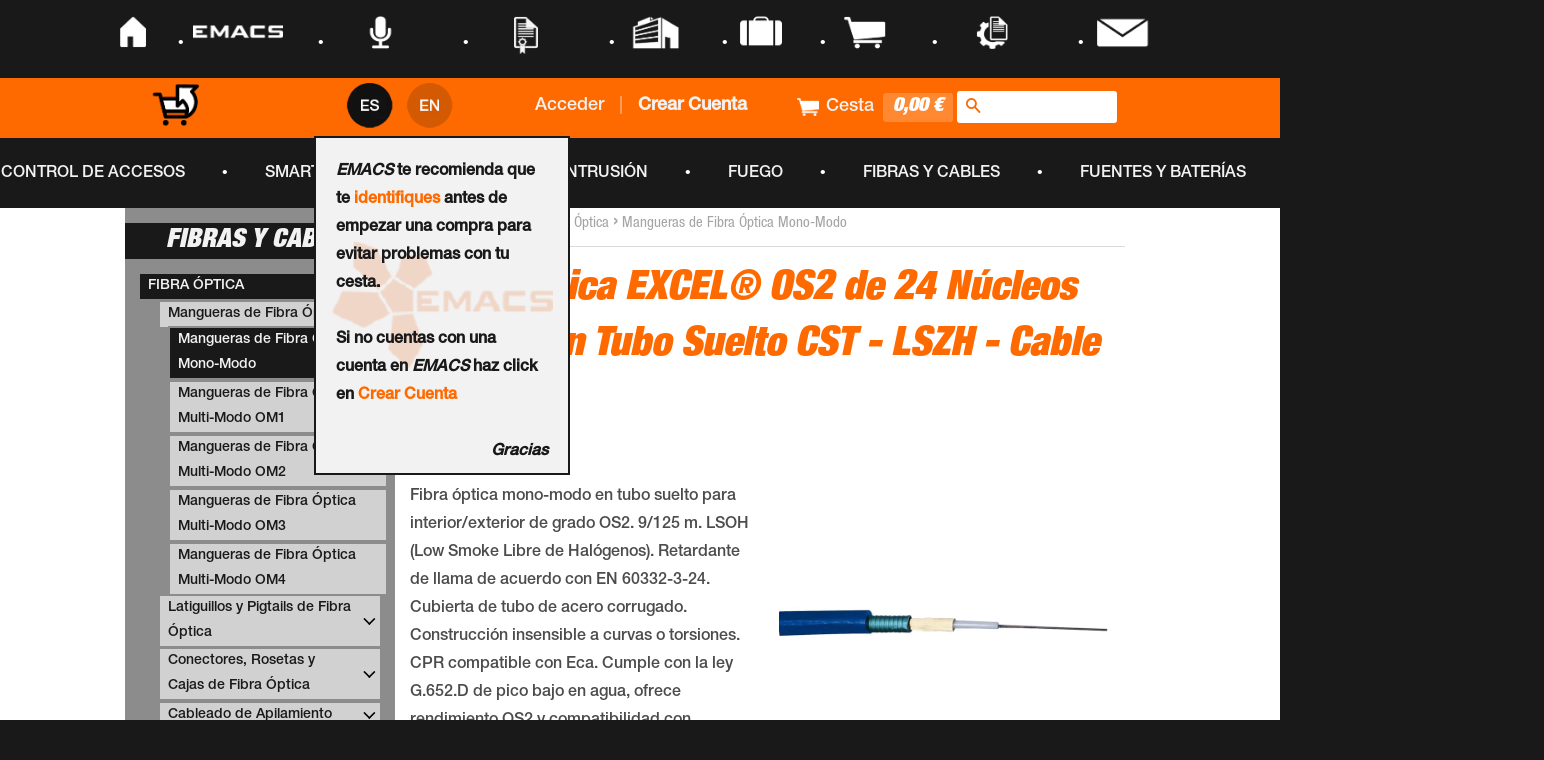

--- FILE ---
content_type: text/html; charset=utf-8
request_url: https://store.emacs.es/products/205-309
body_size: 56250
content:
<!doctype html>
<!--[if lt IE 7]><html class="no-js lt-ie9 lt-ie8 lt-ie7" lang="en"> <![endif]-->
<!--[if IE 7]><html class="no-js lt-ie9 lt-ie8" lang="en"> <![endif]-->
<!--[if IE 8]><html class="no-js lt-ie9" lang="en"> <![endif]-->
<!--[if IE 9 ]><html class="ie9 no-js"> <![endif]-->
<!--[if (gt IE 9)|!(IE)]><!--> <html class="no-js"> <!--<![endif]-->
<head>

  <!-- Basic page needs ================================================== -->
  <meta charset="utf-8">
  <meta http-equiv="X-UA-Compatible" content="IE=edge,chrome=1">

  
  <link rel="shortcut icon" href="//store.emacs.es/cdn/shop/t/34/assets/favicon.png?v=46974466811942096681489483395" type="image/png" />
  

  <!-- Title and description ================================================== -->
 
  

<!-- Títulos -->


<!-- Hola España -->




<link rel="alternate" hreflang="es-US" href="https://es-store.emacs.global/products/205-309" />
<link rel="alternate" hreflang="en-US" href="https://en-store.emacs.global/products/205-309" />
<link rel="alternate" hreflang="x-default" href="https://store.emacs.es/products/205-309" />

<title>  		 	
	
   		Fibra Óptica EXCEL® OS2 de 24 Núcleos 09/125 en Tubo Suelto CST - LSZH - Cable Azul -  EMACS | Security Store
</title>





    <link rel="canonical" hreflang="es-ES" href="https://store.emacs.es/products/205-309"/>
    <link rel="canonical" hreflang="en-ES" href="https://store.emacs.es/products/205-309"/>
    <link rel="canonical" href="https://store.emacs.es/products/205-309"/>
	
	



  	<meta name="description" content="Fibra óptica mono-modo en tubo suelto para interior/exterior de grado OS2. 9/125 m. LSOH (Low Smoke Libre de Halógenos). Retardante de llama de acuerdo con EN 60332-3-24. Cubierta de tubo de acero corrugado. Construcción insensible a curvas o torsiones. CPR compatible con Eca. Cumple con la ley G.652.D de pico bajo en " />









  
  

  <!-- Product meta ================================================== -->
  

  <meta property="og:type" content="product">
  <meta property="og:title" content="Fibra Óptica EXCEL® OS2 de 24 Núcleos 09/125 en Tubo Suelto CST - LSZH - Cable Azul [205-309]">
  
  <meta property="og:image" content="http://store.emacs.es/cdn/shop/products/205-309_grande.png?v=1579011717">
  <meta property="og:image:secure_url" content="https://store.emacs.es/cdn/shop/products/205-309_grande.png?v=1579011717">
  
  <meta property="og:price:amount" content="2,40">
  <meta property="og:price:currency" content="EUR">


  <meta property="og:description" content="Fibra óptica mono-modo en tubo suelto para interior/exterior de grado OS2. 9/125 m. LSOH (Low Smoke Libre de Halógenos). Retardante de llama de acuerdo con EN 60332-3-24. Cubierta de tubo de acero corrugado. Construcción insensible a curvas o torsiones. CPR compatible con Eca. Cumple con la ley G.652.D de pico bajo en ">

  <meta property="og:url" content="https://store.emacs.es/products/205-309">
  <meta property="og:site_name" content=" EMACS | Security Store">

  

<meta name="twitter:card" content="summary">



  <meta name="twitter:title" content="Fibra Óptica EXCEL® OS2 de 24 Núcleos 09/125 en Tubo Suelto CST - LSZH - Cable Azul [205-309]">
  <meta name="twitter:description" content="Fibra óptica mono-modo en tubo suelto para interior/exterior de grado OS2. 9/125 m. LSOH (Low Smoke Libre de Halógenos). Retardante de llama de acuerdo con EN 60332-3-24. Cubierta de tubo de acero corrugado. Construcción insensible a curvas o torsiones. CPR compatible con Eca. Cumple con la ley G.652.D de pico bajo en agua, ofrece rendimiento OS2 y compatibilidad con versiones anteriores de OS1. Diámetro exterior aprox.: 8.3 mm. Número de núcleos: 24. Número de fibras por tubo: 24 (código de color). Azul. Secuencialmente medido y marcado. Precio por metro.//Loose Tube Internal/External Grade Fibre Monomode OS2. 9/125?m. LSOH (Low Smoke Zero Halogen). Flame retardant in accordance with EN 60332-3-24. Corrugated steel tape armour. CPR compliant to Eca. G.652.D compliant low water peak grade and offers OS2 performance and OS1 backwards compatibility. Outer diameter approx.: 8.3 mm. Number of Cores: 24. Number">
  <meta name="twitter:image" content="https://store.emacs.es/cdn/shop/products/205-309_medium.png?v=1579011717">
  <meta name="twitter:image:width" content="240">
  <meta name="twitter:image:height" content="240">



  <!-- Helpers ================================================== -->
  
  
  
  
  <meta name="viewport" content="width=device-width,initial-scale=1">
  <meta name="theme-color" content="#ff6a00">

  

  <!-- CSS ================================================== -->
  <link href="//store.emacs.es/cdn/shop/t/34/assets/timber.scss.css?v=179090919401344173941674755335" rel="stylesheet" type="text/css" media="all" />
  <link href="//store.emacs.es/cdn/shop/t/34/assets/theme.scss.css?v=154555995515592869971489483409" rel="stylesheet" type="text/css" media="all" />
  <link href="//store.emacs.es/cdn/shop/t/34/assets/nav_Top.css?v=134235751775691427961489483400" rel="stylesheet" type="text/css" media="all" />
  <link href="//store.emacs.es/cdn/shop/t/34/assets/estio_infoCondiciones.css?v=175669107200413424251489483395" rel="stylesheet" type="text/css" media="all" />
  
  <link href="//store.emacs.es/cdn/shop/t/34/assets/estilos.scss?v=26355671041461341881491839985" rel="stylesheet" type="text/css" media="all" />

  



  <!-- Header hook for plugins ================================================== -->
  <script>window.performance && window.performance.mark && window.performance.mark('shopify.content_for_header.start');</script><meta name="google-site-verification" content="KK2a5Y8O8VoSABYmPtjMPFi_UtNxVXX3ac__2oDOCv0">
<meta name="google-site-verification" content="KIY5ptDmMgFo2x_0jYVIlkoqp7au1t8bfsqToMC6E-k">
<meta id="shopify-digital-wallet" name="shopify-digital-wallet" content="/9190914/digital_wallets/dialog">
<link rel="alternate" type="application/json+oembed" href="https://store.emacs.es/products/205-309.oembed">
<script async="async" src="/checkouts/internal/preloads.js?locale=es-ES"></script>
<script id="shopify-features" type="application/json">{"accessToken":"45b70b08968b263e9711b467c72af2dd","betas":["rich-media-storefront-analytics"],"domain":"store.emacs.es","predictiveSearch":true,"shopId":9190914,"locale":"es"}</script>
<script>var Shopify = Shopify || {};
Shopify.shop = "emacs.myshopify.com";
Shopify.locale = "es";
Shopify.currency = {"active":"EUR","rate":"1.0"};
Shopify.country = "ES";
Shopify.theme = {"name":"14-03-2017","id":176513553,"schema_name":null,"schema_version":null,"theme_store_id":null,"role":"main"};
Shopify.theme.handle = "null";
Shopify.theme.style = {"id":null,"handle":null};
Shopify.cdnHost = "store.emacs.es/cdn";
Shopify.routes = Shopify.routes || {};
Shopify.routes.root = "/";</script>
<script type="module">!function(o){(o.Shopify=o.Shopify||{}).modules=!0}(window);</script>
<script>!function(o){function n(){var o=[];function n(){o.push(Array.prototype.slice.apply(arguments))}return n.q=o,n}var t=o.Shopify=o.Shopify||{};t.loadFeatures=n(),t.autoloadFeatures=n()}(window);</script>
<script id="shop-js-analytics" type="application/json">{"pageType":"product"}</script>
<script defer="defer" async type="module" src="//store.emacs.es/cdn/shopifycloud/shop-js/modules/v2/client.init-shop-cart-sync_VZ5V36SI.es.esm.js"></script>
<script defer="defer" async type="module" src="//store.emacs.es/cdn/shopifycloud/shop-js/modules/v2/chunk.common_B-reFIwy.esm.js"></script>
<script type="module">
  await import("//store.emacs.es/cdn/shopifycloud/shop-js/modules/v2/client.init-shop-cart-sync_VZ5V36SI.es.esm.js");
await import("//store.emacs.es/cdn/shopifycloud/shop-js/modules/v2/chunk.common_B-reFIwy.esm.js");

  window.Shopify.SignInWithShop?.initShopCartSync?.({"fedCMEnabled":true,"windoidEnabled":true});

</script>
<script id="__st">var __st={"a":9190914,"offset":3600,"reqid":"c0a654c8-300d-431b-9897-50eca119c11f-1762476525","pageurl":"store.emacs.es\/products\/205-309","u":"516cf66cdda2","p":"product","rtyp":"product","rid":4470945349720};</script>
<script>window.ShopifyPaypalV4VisibilityTracking = true;</script>
<script id="captcha-bootstrap">!function(){'use strict';const t='contact',e='account',n='new_comment',o=[[t,t],['blogs',n],['comments',n],[t,'customer']],c=[[e,'customer_login'],[e,'guest_login'],[e,'recover_customer_password'],[e,'create_customer']],r=t=>t.map((([t,e])=>`form[action*='/${t}']:not([data-nocaptcha='true']) input[name='form_type'][value='${e}']`)).join(','),a=t=>()=>t?[...document.querySelectorAll(t)].map((t=>t.form)):[];function s(){const t=[...o],e=r(t);return a(e)}const i='password',u='form_key',d=['recaptcha-v3-token','g-recaptcha-response','h-captcha-response',i],f=()=>{try{return window.sessionStorage}catch{return}},m='__shopify_v',_=t=>t.elements[u];function p(t,e,n=!1){try{const o=window.sessionStorage,c=JSON.parse(o.getItem(e)),{data:r}=function(t){const{data:e,action:n}=t;return t[m]||n?{data:e,action:n}:{data:t,action:n}}(c);for(const[e,n]of Object.entries(r))t.elements[e]&&(t.elements[e].value=n);n&&o.removeItem(e)}catch(o){console.error('form repopulation failed',{error:o})}}const l='form_type',E='cptcha';function T(t){t.dataset[E]=!0}const w=window,h=w.document,L='Shopify',v='ce_forms',y='captcha';let A=!1;((t,e)=>{const n=(g='f06e6c50-85a8-45c8-87d0-21a2b65856fe',I='https://cdn.shopify.com/shopifycloud/storefront-forms-hcaptcha/ce_storefront_forms_captcha_hcaptcha.v1.5.2.iife.js',D={infoText:'Protegido por hCaptcha',privacyText:'Privacidad',termsText:'Términos'},(t,e,n)=>{const o=w[L][v],c=o.bindForm;if(c)return c(t,g,e,D).then(n);var r;o.q.push([[t,g,e,D],n]),r=I,A||(h.body.append(Object.assign(h.createElement('script'),{id:'captcha-provider',async:!0,src:r})),A=!0)});var g,I,D;w[L]=w[L]||{},w[L][v]=w[L][v]||{},w[L][v].q=[],w[L][y]=w[L][y]||{},w[L][y].protect=function(t,e){n(t,void 0,e),T(t)},Object.freeze(w[L][y]),function(t,e,n,w,h,L){const[v,y,A,g]=function(t,e,n){const i=e?o:[],u=t?c:[],d=[...i,...u],f=r(d),m=r(i),_=r(d.filter((([t,e])=>n.includes(e))));return[a(f),a(m),a(_),s()]}(w,h,L),I=t=>{const e=t.target;return e instanceof HTMLFormElement?e:e&&e.form},D=t=>v().includes(t);t.addEventListener('submit',(t=>{const e=I(t);if(!e)return;const n=D(e)&&!e.dataset.hcaptchaBound&&!e.dataset.recaptchaBound,o=_(e),c=g().includes(e)&&(!o||!o.value);(n||c)&&t.preventDefault(),c&&!n&&(function(t){try{if(!f())return;!function(t){const e=f();if(!e)return;const n=_(t);if(!n)return;const o=n.value;o&&e.removeItem(o)}(t);const e=Array.from(Array(32),(()=>Math.random().toString(36)[2])).join('');!function(t,e){_(t)||t.append(Object.assign(document.createElement('input'),{type:'hidden',name:u})),t.elements[u].value=e}(t,e),function(t,e){const n=f();if(!n)return;const o=[...t.querySelectorAll(`input[type='${i}']`)].map((({name:t})=>t)),c=[...d,...o],r={};for(const[a,s]of new FormData(t).entries())c.includes(a)||(r[a]=s);n.setItem(e,JSON.stringify({[m]:1,action:t.action,data:r}))}(t,e)}catch(e){console.error('failed to persist form',e)}}(e),e.submit())}));const S=(t,e)=>{t&&!t.dataset[E]&&(n(t,e.some((e=>e===t))),T(t))};for(const o of['focusin','change'])t.addEventListener(o,(t=>{const e=I(t);D(e)&&S(e,y())}));const B=e.get('form_key'),M=e.get(l),P=B&&M;t.addEventListener('DOMContentLoaded',(()=>{const t=y();if(P)for(const e of t)e.elements[l].value===M&&p(e,B);[...new Set([...A(),...v().filter((t=>'true'===t.dataset.shopifyCaptcha))])].forEach((e=>S(e,t)))}))}(h,new URLSearchParams(w.location.search),n,t,e,['guest_login'])})(!0,!0)}();</script>
<script integrity="sha256-52AcMU7V7pcBOXWImdc/TAGTFKeNjmkeM1Pvks/DTgc=" data-source-attribution="shopify.loadfeatures" defer="defer" src="//store.emacs.es/cdn/shopifycloud/storefront/assets/storefront/load_feature-81c60534.js" crossorigin="anonymous"></script>
<script data-source-attribution="shopify.dynamic_checkout.dynamic.init">var Shopify=Shopify||{};Shopify.PaymentButton=Shopify.PaymentButton||{isStorefrontPortableWallets:!0,init:function(){window.Shopify.PaymentButton.init=function(){};var t=document.createElement("script");t.src="https://store.emacs.es/cdn/shopifycloud/portable-wallets/latest/portable-wallets.es.js",t.type="module",document.head.appendChild(t)}};
</script>
<script data-source-attribution="shopify.dynamic_checkout.buyer_consent">
  function portableWalletsHideBuyerConsent(e){var t=document.getElementById("shopify-buyer-consent"),n=document.getElementById("shopify-subscription-policy-button");t&&n&&(t.classList.add("hidden"),t.setAttribute("aria-hidden","true"),n.removeEventListener("click",e))}function portableWalletsShowBuyerConsent(e){var t=document.getElementById("shopify-buyer-consent"),n=document.getElementById("shopify-subscription-policy-button");t&&n&&(t.classList.remove("hidden"),t.removeAttribute("aria-hidden"),n.addEventListener("click",e))}window.Shopify?.PaymentButton&&(window.Shopify.PaymentButton.hideBuyerConsent=portableWalletsHideBuyerConsent,window.Shopify.PaymentButton.showBuyerConsent=portableWalletsShowBuyerConsent);
</script>
<script data-source-attribution="shopify.dynamic_checkout.cart.bootstrap">document.addEventListener("DOMContentLoaded",(function(){function t(){return document.querySelector("shopify-accelerated-checkout-cart, shopify-accelerated-checkout")}if(t())Shopify.PaymentButton.init();else{new MutationObserver((function(e,n){t()&&(Shopify.PaymentButton.init(),n.disconnect())})).observe(document.body,{childList:!0,subtree:!0})}}));
</script>

<script>window.performance && window.performance.mark && window.performance.mark('shopify.content_for_header.end');</script>
 
  

<!--[if lt IE 9]>
<script src="//cdnjs.cloudflare.com/ajax/libs/html5shiv/3.7.2/html5shiv.min.js" type="text/javascript"></script>
<script src="//store.emacs.es/cdn/shop/t/34/assets/respond.min.js?v=52248677837542619231489483400" type="text/javascript"></script>
<link href="//store.emacs.es/cdn/shop/t/34/assets/respond-proxy.html" id="respond-proxy" rel="respond-proxy" />
<link href="//store.emacs.es/search?q=d209dbbc039e9d1628ce7e2533acb5f6" id="respond-redirect" rel="respond-redirect" />
<script src="//store.emacs.es/search?q=d209dbbc039e9d1628ce7e2533acb5f6" type="text/javascript"></script>
<![endif]-->



  <script src="//ajax.googleapis.com/ajax/libs/jquery/1.11.0/jquery.min.js" type="text/javascript"></script>
  <script src="//store.emacs.es/cdn/shop/t/34/assets/modernizr.min.js?v=26620055551102246001489483400" type="text/javascript"></script>
  <script src="//store.emacs.es/cdn/shop/t/34/assets/animacion_navEmacs.js?v=102517362142464922481489483386" type="text/javascript"></script>
  <script src="//store.emacs.es/cdn/shop/t/34/assets/gestionExplorer.js?v=179720068314336330181489483396" type="text/javascript"></script>
  <script src="//store.emacs.es/cdn/shop/t/34/assets/funciones_infoCondiciones.js?v=100970138781059854171489483396" type="text/javascript"></script>


  
  

 

<script type="text/javascript">
  
$('#btn_checkout').hover(function(){
$('#btn_checkout').css("background-color","#03C945");
    },function(){
 $('#btn_checkout').css("background-color","#008C2E");      
	});
  
function logout(){
    deleteCookie("cart");
    deleteCookie("_pc_cart");
    $('#cerrarSesion a').attr("href","/account/logout");
  }
  
  
  function login(){
    var r = confirm($('#mensaje_alerta').html());
    if (r == true) {
    	deleteCookie("cart");
    	$('#cerrarSesion a').attr("href","/account/login");
      return true;
	} else {
    	$('#cerrarSesion a').attr("href","#");
      return false;
	  
    }  
      
  }
  
    function abrirBienvenida(){
	  var size = windowSize();
	    if (window.matchMedia('screen and (max-device-width: 700px) ').matches)
	{
		  $("#inner_bienvenida").height("-4%");	
      	  $("#inner_bienvenida").css("margin-left","0%");
     	  $("#inner_bienvenida").css("margin-top","16%");
		  $("#inner_bienvenida").width("57%");
	}else{
		  $("#inner_bienvenida").height("auto");	
		  $("#inner_bienvenida").width("-24%");
		}
		
		  var siz = [$("#inner_bienvenida").width(), $("#inner_bienvenida").height()]
		  $('#mensaje_bienvenida').fadeIn('slow'); // Visualiza la capa principal
		  return false; //Para evitar el efecto de burbujeo	
	  
  }
  function cerrarBienvenida() {
		  $('#mensaje_bienvenida').fadeOut('slow'); // Visualiza la capa principal
    	   localStorage.setItem("mensajeB","1");
		  return false; //Para evitar el efecto de burbujeo		
  }
    
    function windowSize() {
		  var size = [0, 0];
		  if (typeof window.innerWidth != 'undefined') {
			  size = [
				  window.innerWidth,
				  window.innerHeight
			  ];
		  }
		  else if (typeof document.documentElement != 'undefined'
			  && typeof document.documentElement.clientWidth !=
			  'undefined' && document.documentElement.clientWidth != 0) {
				   size = [
					  document.documentElement.clientWidth,
					  document.documentElement.clientHeight
				  ];
		  }
		  else {
			  size = [
				  document.getElementsByTagName('body')[0].clientWidth,
				  document.getElementsByTagName('body')[0].clientHeight
			  ];
		  }
		  return size;
	  }	
function deleteCookie(name) {
    document.cookie = name+'="";-1; path=/';
}  
  
  function footer_hover(id){
    
    $('#text-footer').css("display","block");
    $('.img_footer').attr("src","https://cdn.shopify.com/s/files/1/0919/0914/t/6/assets/logo-emacs-footer-gris.png?17168109311343782577");
  }
  
  
  function footer_out(id){
   
   	$('#text-footer').css("display","none");
    $('.img_footer').attr("src","https://cdn.shopify.com/s/files/1/0919/0914/t/6/assets/logo-emacs-footer-naranja.png?17168109311343782577");

  }
  

  
 $(document).ready(function() {	

   
   var x=$(window).width(); 
   var y=$(window).height(); 
     if (x<773){
       $('#contenido_total').css("width","100%");
       $('#contenido_total').css("padding-left","32px");
       $('#titulo_coleccion').css("text-align","center");
       $('#titulo_coleccion h1').css("font-size","26px");
       $('#titulo_coleccion h1').css("padding-top","10px");
       $('#titulo_coleccion').css("margin-top","0px");
       $('#titulo_coleccion').css("width","100%");
     
       $('#contador_productos').css("text-align","center");
       $('#contador_productos').css("margin-left","0px");
       $('#contador_productos').css("width","100%");
     
       $('#accion_description').css("width","96vw");
       $('#accion_description').css("text-align","center");

        $('#productos_label').css("width","100%");
        $('#productos_label').css("margin-left","0px");
        $('#productos_label').css("padding-left","0px");     

     
    }else{
       $('#contenido_total').css("width","73%");
       $('#contenido_total').css("padding-left","20px");
       $('#titulo_coleccion').css("text-align","left");
       $('#titulo_coleccion').css("margin-top","15px");
       $('#titulo_coleccion h1').css("padding-top","0px");
       $('#titulo_coleccion h1').css("font-size","200%");
       $('#titulo_coleccion').css("width","40%");

       $('#contador_productos').css("text-align","left");
       $('#contador_productos').css("margin-left","15px");
       $('#contador_productos').css("width","40%");
      
       $('#accion_description').css("width","240px");
       $('#accion_description').css("text-align","left");
      
        $('#productos_label').css("width","100px");
        $('#productos_label').css("margin-left","10px");
        $('#productos_label').css("padding-left","5px");         

    }
   
   
   var pathname = window.location.pathname; // Returns path only
   var url      = window.location.href; 

   
   var aux = pathname.split("/");
   	  console.log(aux[0]);

   if (!(aux[1] === "" || aux[1] === "account" || aux[1] === "cart" || aux[1] === "search")){
        resizeButtons();
   }
   
   
     if (x<800){ 
      if (window.matchMedia("(orientation: portrait)").matches) {
       // you're in PORTRAIT mode
       $('.producto_grid_item').removeClass('grid__item medium-down--one-quarter small--one-half');
       $('.producto_grid_item').addClass('grid__item medium-down--one-half large--one-fifth');
      }

      if (window.matchMedia("(orientation: landscape)").matches) {
         // you're in LANDSCAPE mode
         $('.producto_grid_item').removeClass('grid__item medium-down--one-half large--one-fifth');
         $('.producto_grid_item').addClass('grid__item medium-down--one-quarter small--one-half');
      }
    }else{
         $('.producto_grid_item').removeClass('grid__item medium-down--one-half large--one-fifth');
             $('.producto_grid_item').removeClass('grid__item medium-down--one-quarter small--one-half');
       $('.producto_grid_item').addClass('producto_grid_item grid__item medium-down--one-half large--one-quarter');
    }
    
   
   
   $(window).on('resize',function(){
	 var pathname = window.location.pathname; // Returns path only
	 var url = window.location.href; 

   
   	 var aux = pathname.split("/");

   	  if (!(aux[1] === "" || aux[1] === "account" || aux[1] === "cart" || aux[1] === "search")){
        resizeButtons();
   	  }
		
    var x=$(window).width(); 
	var y=$(window).height(); 
    

         if (x<773){
        $('#fondo_PDFDescargar').css("height","130px"); 
        $('.main-content').css("padding-right","5px")
        $('.main-content').css("padding-left","5px")
        $('#contenido_total').css("width","100%");
        $('#contenido_total').css("padding-left","32px");       
        $('#titulo_coleccion').css("text-align","center");
        $('#titulo_coleccion').css("width","100%");
        $('#titulo_coleccion h1').css("font-size","26px");
        $('#titulo_coleccion h1').css("padding-top","10px");
        $('#titulo_coleccion').css("margin-top","0px");
       
        $('#contador_productos').css("text-align","center");
        $('#contador_productos').css("margin-left","0px");
        $('#contador_productos').css("width","100%");
       
        $('#accion_description').css("width","96vw");
        $('#accion_description').css("text-align","center");      
       
        $('#productos_label').css("width","100%");
        $('#productos_label').css("margin-left","0px");
        $('#productos_label').css("padding-left","0px");
       
       

    }else{
       $('#fondo_PDFDescargar').css("height","auto"); 
	   $('.main-content').css("padding-right","30px")
       $('.main-content').css("padding-left","30px")
       $('#contenido_total').css("width","73%");
       $('#contenido_total').css("padding-left","20px");      
       $('#titulo_coleccion').css("width","40%");
       $('#titulo_coleccion h1').css("padding-top","0px");
       $('#titulo_coleccion h1').css("font-size","200%");
       $('#titulo_coleccion').css("text-align","left");
       $('#titulo_coleccion').css("margin-top","15px");
      
       $('#contador_productos').css("text-align","left");
       $('#contador_productos').css("margin-left","15px");
       $('#contador_productos').css("width","40%");

       $('#accion_description').css("width","240px");
       $('#accion_description').css("text-align","left");
      
        $('#productos_label').css("width","100px");
        $('#productos_label').css("margin-left","10px");
        $('#productos_label').css("padding-left","5px");      

    }
     
	if (y>x){
		var nuevoY= (28*x) / 1903;
		var marginRLi = (15/1903)*x;
		var padding = (10/1903);
	}else{
		var nuevoY= (28*x) / 1903;
		var marginRLi = (15/1903)*x;
		var padding = (10/1903);

	}
		
	var nuevoPadding = (-6*x) /1903 ;
	$('nav .navMayor .nav li .punto').css("width",nuevoY+"px"); 
     
    /*if (x > 1170)
		$('#contenedorNavegadorNegro .navMayor .nav').css("margin-left",nuevoPadding+"%"); 	
	else
      	$('#contenedorNavegadorNegro .navMayor .nav').css("margin-left","-7%"); 	*/

     
    
     if (x<800){ 
      if (window.matchMedia("(orientation: portrait)").matches) {
       // you're in PORTRAIT mode
       $('.producto_grid_item').removeClass('grid__item medium-down--one-quarter small--one-half');
       $('.producto_grid_item').addClass('grid__item medium-down--one-half large--one-fifth');
      }

      if (window.matchMedia("(orientation: landscape)").matches) {
         // you're in LANDSCAPE mode
         $('.producto_grid_item').removeClass('grid__item medium-down--one-half large--one-fifth');
         $('.producto_grid_item').addClass('grid__item medium-down--one-quarter small--one-half');
      }
    }else{
         $('.producto_grid_item').removeClass('grid__item medium-down--one-half large--one-fifth');
             $('.producto_grid_item').removeClass('grid__item medium-down--one-quarter small--one-half');
       $('.producto_grid_item').addClass('producto_grid_item grid__item medium-down--one-half large--one-quarter');
    }
    
   
     
     
     
	}); 
   
  var pdf_vacio="http://www.emacs.es/media/pdf/";
  var pdf_vacio2="http://www.emacs.es/media/pdf/%20";

  var pdf=$('#pdf_link').attr("href");
  if ((pdf_vacio==pdf) || (pdf_vacio2==pdf)){
   	$('.pdf_link').css("display","none"); 
  }
   
   
     $('#customer_login').attr("onSubmit","return login();");

  
   
  if (typeof localStorage.mensajeB==="undefined"){
 	 abrirBienvenida();
  }
   
  
  var textImg = $('#title_breadcrum').text();
  var textSplit=textImg.replace("//","///");
  $('#title_breadcrum').text(textSplit);
  
   var textImg2 = $('#title_breadcrum2').text();
  var textSplit2=textImg2.replace("//","///");
  $('#title_breadcrum2').text(textSplit2);
  
  
  if (navigator.appName=="Microsoft Internet Explorer"){
  	$(document).attr("title", "EMACS | Sistemas de Seguridad");
 }else{
  
 }
  var pdf_vacio="http://www.emacs.com/media/pdf/";
  var pdf=$('#pdf_link').attr("href");
  if (pdf_vacio==pdf){
   	$('.pdf_link').css("display","none"); 
  }
 
//Provisional hasta nueva subida   
    $('#pdf_img').attr("src","https://cdn.shopify.com/s/files/1/0919/0914/t/6/assets/ICONOS-07.png?5776994586250820647");

}); 
</script>
  
  <!-- Bilingual Javascript v1.11 -->
<script language="javascript" type="text/javascript">
	  updateLanguageText(false);
  		if (window.location.href.indexOf('squarespace.com') < 0) {
		  document.write('<div id="multilingualizerloadingscreen"></div>');
        }
	var interval = window.setInterval(function() {
	  updateLanguageText(true); 
	}, 1000);
	window.setTimeout(function() {
		jQuery('#multilingualizerloadingscreen').addClass('loaded');
	}, 1100);

	function languageClicked(l) {
	  createCookie('language', l, 30);
	  location.reload(true);
	}
	function createCookie(name,value,days) {
	  if (days) {
		  var date = new Date();
		  date.setTime(date.getTime()+(days*24*60*60*1000));
		  var expires = "; expires="+date.toGMTString();
	  }
	  else var expires = "";
	  document.cookie = name+"="+value+expires+"; path=/";
	}	
	var totalupdates = 0;
	var recheckpulse = 0;
	function updateLanguageText(runblocktranslation) {
		if (totalupdates == 0 || recheckpulse == 0) {
			if (runblocktranslation && typeof replaceSquarespaceText == 'function' && totalupdates==0) {
				replaceSquarespaceText();
			}
            var lastupdates = totalupdates;
			runUpdate(runblocktranslation);
            if (totalupdates - lastupdates > 0) {
              window.setTimeout(function() {
                window.dispatchEvent(new Event('resize'));
              },1);
            }
			recheckpulse = 6;
			
		}
		recheckpulse--;
	}
		
	function runUpdate(runblocktranslation) {
		var currentlanguage=0; // firstlanguage
		if (readCookie('language') != '') {
			currentlanguage=Number(readCookie('language'));
		} else {
			currentlanguage = 0;
		}
		jQuery('.language:nth-child(' + (currentlanguage+1) + ')').addClass('active');
		console.log('set language ' + currentlanguage + ' to active status');
		
		if (window.location.href.indexOf('squarespace.com') < 0) {
			if (runblocktranslation) {
				var runagain = true;
				var maxruns = 40;
				while (runagain && maxruns > 0) {
					maxruns--;
					runagain = false; // we will set to true if we find something to replace
					jQuery("span,a,li,p,option,h1,h2,h3,h4,h5,h6,label,title").filter(
					   function(index) {
						  if(jQuery(this).text().indexOf('///') < 0 ) {
							return false;
						  }
						  if (jQuery(this).html().indexOf('[[') < 0 ) {
							return false;
						  }		  
						  if (jQuery(this).html().indexOf(']]') < 0 ) {
							return false;
						  }		  
						  if (jQuery(this).html().indexOf('<script') > -1) {
							return false;
						  }
						  if (jQuery(this).html().indexOf('<noscript') > -1) {
							return false;
						  }
						  if (jQuery(this).html().indexOf('sqs-gallery') > -1) {
							return false;
						  }
						  if (jQuery(this).html().indexOf('data-block-json=') > -1) {
							return false;
						  }
						  
						  return true;
					   }
					  ).each(function() {
						  var s1 = jQuery(this).html().indexOf('[[');
						  var s2 = jQuery(this).html().indexOf(']]') + 2;
						  var oldhtml = jQuery(this).html().substring(s1,s2);
						  var languagetokens = oldhtml.split('///');
					  try {
						  var newhtml = jQuery(this).html().replace(oldhtml, languagetokens[currentlanguage].replace('[[', '').replace(']]', ''));
						  jQuery(this).html(newhtml);
						  totalupdates++;
						  runagain=true;
					  } catch(e) {
						console.log ('soft error');
						console.log(e);
						}
					  });    
				}
				var runagain = true;
				var maxruns = 5;
				while (runagain && maxruns > 0) {
					maxruns--;
					runagain = false; // we will set to true if we find something to replace
					jQuery("div").filter(
					   function(index) {
						  if(jQuery(this).text().indexOf('///') < 0 ) {
							return false;
						  }
						  if (jQuery(this).html().indexOf('[[') < 0 ) {
							return false;
						  }		  
						  if (jQuery(this).html().indexOf(']]') < 0 ) {
							return false;
						  }		  
						  if (jQuery(this).html().indexOf('<script') > -1) {
							return false;
						  }
						  if (jQuery(this).html().indexOf('<noscript') > -1) {
							return false;
						  }
						  if (jQuery(this).html().indexOf('sqs-gallery') > -1) {
							return false;
						  }
						  if (jQuery(this).html().indexOf('<div class="product-price') > -1) {
							return false;
						  }
						  if (jQuery(this).html().indexOf('sqs-gallery-container') > -1) {
							return false;
						  }
						  if (jQuery(this).html().indexOf('data-block-json=') > -1) {
							return false;
						  }
						  
						  
						  return true;
					   }
					  ).each(function() {
						  var s1 = jQuery(this).html().indexOf('[[');
						  var s2 = jQuery(this).html().indexOf(']]') + 2;
						  var oldhtml = jQuery(this).html().substring(s1,s2);
						  var languagetokens = oldhtml.split('///');
					  try {
						  var newhtml = jQuery(this).html().replace(oldhtml, languagetokens[currentlanguage].replace('[[', '').replace(']]', ''));
						  jQuery(this).html(newhtml);
						  totalupdates++;
						  runagain=true;
					  } catch(e) {
						console.log ('soft error');
						console.log(e);
						}
					  });    
				}
				  
			}
			jQuery("span,a,li,p,option,h1,h2,h3,h4,h5,h6,label,title,label,div").filter(
				function(index) {
					if (jQuery(this).text().indexOf('///') > -1) {
						return false;
					}
					var isLeaf = jQuery(this).children().length === 0; // doesn't have children
					return isLeaf;
				}
			).each(function() {
				if(jQuery(this).text().indexOf('//') > -1) {
					var oldtext = jQuery(this).text();
					var languagetokens = jQuery(this).text().split('//');
					jQuery(this).text(languagetokens[currentlanguage]);
					  totalupdates++;
				}
			});  
			jQuery("textarea").filter(
				function(index) {
					if (jQuery(this).attr('placeholder').indexOf('///') > -1) {
						return false;
					}
					if (jQuery(this).attr('placeholder').indexOf('//') > -1) {
						return true;
					}
					return false;
				}
			).each(function() {
				var oldtext = jQuery(this).attr('placeholder');
				var languagetokens = jQuery(this).attr('placeholder').split('//');
				jQuery(this).attr('placeholder', languagetokens[currentlanguage]);
					  totalupdates++;
			});  
			jQuery("input").filter(
				function(index) {
					if (String(jQuery(this).attr('value')).indexOf('///') > -1) {
						return false;
					}
					if (String(jQuery(this).attr('value')).indexOf('//') > -1) {
						return true;
					}
					return false;
				}
			).each(function() {
				var oldtext = jQuery(this).attr('value');
				var languagetokens = jQuery(this).attr('value').split('//');
				jQuery(this).attr('value', languagetokens[currentlanguage]);
					  totalupdates++;
			});  
			
		}
	}
	function readCookie(name) {
		var nameEQ = name + "=";
		var ca = document.cookie.split(';');
		for(var i=0;i < ca.length;i++) {
			var c = ca[i];
			while (c.charAt(0)==' ') c = c.substring(1,c.length);
			if (c.indexOf(nameEQ) == 0) return c.substring(nameEQ.length,c.length);
		}
		return '';
	}
</script>
<style>
	.languagewrapper {
      font-family:HelveMedium;
	  position:absolute;
	  top:5;
      font-size:18px;
      right:65.5%;
	  z-index:8888;
	  background-color: transparent;
	  padding: 2px;
      padding-top:5px;
	}
	.languagewrapper .language {
	  float:left;
	}
  .languagewrapper .language {
    display:block;
  }
  .languagewrapper .language.active {
    display:block;
  }
	.languagewrapper .language.active a {
	  color:#191919;
      font-size:18px;
	  font-weight:bold;
	}
	.languagewrapper .language a {
	  padding:2px 5px;
	  text-decoration:none;
	  color:white;
	}
   .languagewrapper .language a:hover {
	  color:#191919;
	}
  #multilingualizerloadingscreen {
    position:fixed;
    width:100%;
      height:100%;
    background:url('https://cdn.shopify.com/s/files/1/0919/0914/t/6/assets/carga-emacs.gif?7296958178111894091');
    background-color:white;
    background-repeat:no-repeat;
    background-position:center, bottom right;
    z-index:99999;
	top:0px;
	left:0px;
  }
  #multilingualizerloadingscreen.loaded {
    display:none;
  }	
</style>
<!-- "snippets/sca-quick-view-init.liquid" was not rendered, the associated app was uninstalled --> <link href="https://monorail-edge.shopifysvc.com" rel="dns-prefetch">
<script>(function(){if ("sendBeacon" in navigator && "performance" in window) {try {var session_token_from_headers = performance.getEntriesByType('navigation')[0].serverTiming.find(x => x.name == '_s').description;} catch {var session_token_from_headers = undefined;}var session_cookie_matches = document.cookie.match(/_shopify_s=([^;]*)/);var session_token_from_cookie = session_cookie_matches && session_cookie_matches.length === 2 ? session_cookie_matches[1] : "";var session_token = session_token_from_headers || session_token_from_cookie || "";function handle_abandonment_event(e) {var entries = performance.getEntries().filter(function(entry) {return /monorail-edge.shopifysvc.com/.test(entry.name);});if (!window.abandonment_tracked && entries.length === 0) {window.abandonment_tracked = true;var currentMs = Date.now();var navigation_start = performance.timing.navigationStart;var payload = {shop_id: 9190914,url: window.location.href,navigation_start,duration: currentMs - navigation_start,session_token,page_type: "product"};window.navigator.sendBeacon("https://monorail-edge.shopifysvc.com/v1/produce", JSON.stringify({schema_id: "online_store_buyer_site_abandonment/1.1",payload: payload,metadata: {event_created_at_ms: currentMs,event_sent_at_ms: currentMs}}));}}window.addEventListener('pagehide', handle_abandonment_event);}}());</script>
<script id="web-pixels-manager-setup">(function e(e,d,r,n,o){if(void 0===o&&(o={}),!Boolean(null===(a=null===(i=window.Shopify)||void 0===i?void 0:i.analytics)||void 0===a?void 0:a.replayQueue)){var i,a;window.Shopify=window.Shopify||{};var t=window.Shopify;t.analytics=t.analytics||{};var s=t.analytics;s.replayQueue=[],s.publish=function(e,d,r){return s.replayQueue.push([e,d,r]),!0};try{self.performance.mark("wpm:start")}catch(e){}var l=function(){var e={modern:/Edge?\/(1{2}[4-9]|1[2-9]\d|[2-9]\d{2}|\d{4,})\.\d+(\.\d+|)|Firefox\/(1{2}[4-9]|1[2-9]\d|[2-9]\d{2}|\d{4,})\.\d+(\.\d+|)|Chrom(ium|e)\/(9{2}|\d{3,})\.\d+(\.\d+|)|(Maci|X1{2}).+ Version\/(15\.\d+|(1[6-9]|[2-9]\d|\d{3,})\.\d+)([,.]\d+|)( \(\w+\)|)( Mobile\/\w+|) Safari\/|Chrome.+OPR\/(9{2}|\d{3,})\.\d+\.\d+|(CPU[ +]OS|iPhone[ +]OS|CPU[ +]iPhone|CPU IPhone OS|CPU iPad OS)[ +]+(15[._]\d+|(1[6-9]|[2-9]\d|\d{3,})[._]\d+)([._]\d+|)|Android:?[ /-](13[3-9]|1[4-9]\d|[2-9]\d{2}|\d{4,})(\.\d+|)(\.\d+|)|Android.+Firefox\/(13[5-9]|1[4-9]\d|[2-9]\d{2}|\d{4,})\.\d+(\.\d+|)|Android.+Chrom(ium|e)\/(13[3-9]|1[4-9]\d|[2-9]\d{2}|\d{4,})\.\d+(\.\d+|)|SamsungBrowser\/([2-9]\d|\d{3,})\.\d+/,legacy:/Edge?\/(1[6-9]|[2-9]\d|\d{3,})\.\d+(\.\d+|)|Firefox\/(5[4-9]|[6-9]\d|\d{3,})\.\d+(\.\d+|)|Chrom(ium|e)\/(5[1-9]|[6-9]\d|\d{3,})\.\d+(\.\d+|)([\d.]+$|.*Safari\/(?![\d.]+ Edge\/[\d.]+$))|(Maci|X1{2}).+ Version\/(10\.\d+|(1[1-9]|[2-9]\d|\d{3,})\.\d+)([,.]\d+|)( \(\w+\)|)( Mobile\/\w+|) Safari\/|Chrome.+OPR\/(3[89]|[4-9]\d|\d{3,})\.\d+\.\d+|(CPU[ +]OS|iPhone[ +]OS|CPU[ +]iPhone|CPU IPhone OS|CPU iPad OS)[ +]+(10[._]\d+|(1[1-9]|[2-9]\d|\d{3,})[._]\d+)([._]\d+|)|Android:?[ /-](13[3-9]|1[4-9]\d|[2-9]\d{2}|\d{4,})(\.\d+|)(\.\d+|)|Mobile Safari.+OPR\/([89]\d|\d{3,})\.\d+\.\d+|Android.+Firefox\/(13[5-9]|1[4-9]\d|[2-9]\d{2}|\d{4,})\.\d+(\.\d+|)|Android.+Chrom(ium|e)\/(13[3-9]|1[4-9]\d|[2-9]\d{2}|\d{4,})\.\d+(\.\d+|)|Android.+(UC? ?Browser|UCWEB|U3)[ /]?(15\.([5-9]|\d{2,})|(1[6-9]|[2-9]\d|\d{3,})\.\d+)\.\d+|SamsungBrowser\/(5\.\d+|([6-9]|\d{2,})\.\d+)|Android.+MQ{2}Browser\/(14(\.(9|\d{2,})|)|(1[5-9]|[2-9]\d|\d{3,})(\.\d+|))(\.\d+|)|K[Aa][Ii]OS\/(3\.\d+|([4-9]|\d{2,})\.\d+)(\.\d+|)/},d=e.modern,r=e.legacy,n=navigator.userAgent;return n.match(d)?"modern":n.match(r)?"legacy":"unknown"}(),u="modern"===l?"modern":"legacy",c=(null!=n?n:{modern:"",legacy:""})[u],f=function(e){return[e.baseUrl,"/wpm","/b",e.hashVersion,"modern"===e.buildTarget?"m":"l",".js"].join("")}({baseUrl:d,hashVersion:r,buildTarget:u}),m=function(e){var d=e.version,r=e.bundleTarget,n=e.surface,o=e.pageUrl,i=e.monorailEndpoint;return{emit:function(e){var a=e.status,t=e.errorMsg,s=(new Date).getTime(),l=JSON.stringify({metadata:{event_sent_at_ms:s},events:[{schema_id:"web_pixels_manager_load/3.1",payload:{version:d,bundle_target:r,page_url:o,status:a,surface:n,error_msg:t},metadata:{event_created_at_ms:s}}]});if(!i)return console&&console.warn&&console.warn("[Web Pixels Manager] No Monorail endpoint provided, skipping logging."),!1;try{return self.navigator.sendBeacon.bind(self.navigator)(i,l)}catch(e){}var u=new XMLHttpRequest;try{return u.open("POST",i,!0),u.setRequestHeader("Content-Type","text/plain"),u.send(l),!0}catch(e){return console&&console.warn&&console.warn("[Web Pixels Manager] Got an unhandled error while logging to Monorail."),!1}}}}({version:r,bundleTarget:l,surface:e.surface,pageUrl:self.location.href,monorailEndpoint:e.monorailEndpoint});try{o.browserTarget=l,function(e){var d=e.src,r=e.async,n=void 0===r||r,o=e.onload,i=e.onerror,a=e.sri,t=e.scriptDataAttributes,s=void 0===t?{}:t,l=document.createElement("script"),u=document.querySelector("head"),c=document.querySelector("body");if(l.async=n,l.src=d,a&&(l.integrity=a,l.crossOrigin="anonymous"),s)for(var f in s)if(Object.prototype.hasOwnProperty.call(s,f))try{l.dataset[f]=s[f]}catch(e){}if(o&&l.addEventListener("load",o),i&&l.addEventListener("error",i),u)u.appendChild(l);else{if(!c)throw new Error("Did not find a head or body element to append the script");c.appendChild(l)}}({src:f,async:!0,onload:function(){if(!function(){var e,d;return Boolean(null===(d=null===(e=window.Shopify)||void 0===e?void 0:e.analytics)||void 0===d?void 0:d.initialized)}()){var d=window.webPixelsManager.init(e)||void 0;if(d){var r=window.Shopify.analytics;r.replayQueue.forEach((function(e){var r=e[0],n=e[1],o=e[2];d.publishCustomEvent(r,n,o)})),r.replayQueue=[],r.publish=d.publishCustomEvent,r.visitor=d.visitor,r.initialized=!0}}},onerror:function(){return m.emit({status:"failed",errorMsg:"".concat(f," has failed to load")})},sri:function(e){var d=/^sha384-[A-Za-z0-9+/=]+$/;return"string"==typeof e&&d.test(e)}(c)?c:"",scriptDataAttributes:o}),m.emit({status:"loading"})}catch(e){m.emit({status:"failed",errorMsg:(null==e?void 0:e.message)||"Unknown error"})}}})({shopId: 9190914,storefrontBaseUrl: "https://store.emacs.es",extensionsBaseUrl: "https://extensions.shopifycdn.com/cdn/shopifycloud/web-pixels-manager",monorailEndpoint: "https://monorail-edge.shopifysvc.com/unstable/produce_batch",surface: "storefront-renderer",enabledBetaFlags: ["2dca8a86"],webPixelsConfigList: [{"id":"1063977293","configuration":"{\"config\":\"{\\\"pixel_id\\\":\\\"GT-MQJ27DR\\\",\\\"target_country\\\":\\\"ES\\\",\\\"gtag_events\\\":[{\\\"type\\\":\\\"purchase\\\",\\\"action_label\\\":\\\"MC-8DKKPGHJ55\\\"},{\\\"type\\\":\\\"page_view\\\",\\\"action_label\\\":\\\"MC-8DKKPGHJ55\\\"},{\\\"type\\\":\\\"view_item\\\",\\\"action_label\\\":\\\"MC-8DKKPGHJ55\\\"}],\\\"enable_monitoring_mode\\\":false}\"}","eventPayloadVersion":"v1","runtimeContext":"OPEN","scriptVersion":"b2a88bafab3e21179ed38636efcd8a93","type":"APP","apiClientId":1780363,"privacyPurposes":[],"dataSharingAdjustments":{"protectedCustomerApprovalScopes":["read_customer_address","read_customer_email","read_customer_name","read_customer_personal_data","read_customer_phone"]}},{"id":"166396237","eventPayloadVersion":"v1","runtimeContext":"LAX","scriptVersion":"1","type":"CUSTOM","privacyPurposes":["ANALYTICS"],"name":"Google Analytics tag (migrated)"},{"id":"shopify-app-pixel","configuration":"{}","eventPayloadVersion":"v1","runtimeContext":"STRICT","scriptVersion":"0450","apiClientId":"shopify-pixel","type":"APP","privacyPurposes":["ANALYTICS","MARKETING"]},{"id":"shopify-custom-pixel","eventPayloadVersion":"v1","runtimeContext":"LAX","scriptVersion":"0450","apiClientId":"shopify-pixel","type":"CUSTOM","privacyPurposes":["ANALYTICS","MARKETING"]}],isMerchantRequest: false,initData: {"shop":{"name":" EMACS | Security Store","paymentSettings":{"currencyCode":"EUR"},"myshopifyDomain":"emacs.myshopify.com","countryCode":"ES","storefrontUrl":"https:\/\/store.emacs.es"},"customer":null,"cart":null,"checkout":null,"productVariants":[{"price":{"amount":2.4,"currencyCode":"EUR"},"product":{"title":"Fibra Óptica EXCEL® OS2 de 24 Núcleos 09\/125 en Tubo Suelto CST - LSZH - Cable Azul [205-309]","vendor":"EXCEL®","id":"4470945349720","untranslatedTitle":"Fibra Óptica EXCEL® OS2 de 24 Núcleos 09\/125 en Tubo Suelto CST - LSZH - Cable Azul [205-309]","url":"\/products\/205-309","type":"[[Mangueras de Fibra Óptica Mono-Modo\/\/\/Single-Mode Fiber Optic Reels]]"},"id":"32163813621848","image":{"src":"\/\/store.emacs.es\/cdn\/shop\/products\/205-309.png?v=1579011717"},"sku":"","title":"Default Title","untranslatedTitle":"Default Title"},{"price":{"amount":1.8,"currencyCode":"EUR"},"product":{"title":"Fibra Óptica EXCEL® OS2 de 24 Núcleos 09\/125 en Tubo Suelto CST - LSZH - Cable Azul [205-309]","vendor":"EXCEL®","id":"4470945349720","untranslatedTitle":"Fibra Óptica EXCEL® OS2 de 24 Núcleos 09\/125 en Tubo Suelto CST - LSZH - Cable Azul [205-309]","url":"\/products\/205-309","type":"[[Mangueras de Fibra Óptica Mono-Modo\/\/\/Single-Mode Fiber Optic Reels]]"},"id":"32163813654616","image":{"src":"\/\/store.emacs.es\/cdn\/shop\/products\/205-309.png?v=1579011717"},"sku":"","title":"·","untranslatedTitle":"·"},{"price":{"amount":1.32,"currencyCode":"EUR"},"product":{"title":"Fibra Óptica EXCEL® OS2 de 24 Núcleos 09\/125 en Tubo Suelto CST - LSZH - Cable Azul [205-309]","vendor":"EXCEL®","id":"4470945349720","untranslatedTitle":"Fibra Óptica EXCEL® OS2 de 24 Núcleos 09\/125 en Tubo Suelto CST - LSZH - Cable Azul [205-309]","url":"\/products\/205-309","type":"[[Mangueras de Fibra Óptica Mono-Modo\/\/\/Single-Mode Fiber Optic Reels]]"},"id":"32163813687384","image":{"src":"\/\/store.emacs.es\/cdn\/shop\/products\/205-309.png?v=1579011717"},"sku":"","title":".","untranslatedTitle":"."}],"purchasingCompany":null},},"https://store.emacs.es/cdn","ae1676cfwd2530674p4253c800m34e853cb",{"modern":"","legacy":""},{"shopId":"9190914","storefrontBaseUrl":"https:\/\/store.emacs.es","extensionBaseUrl":"https:\/\/extensions.shopifycdn.com\/cdn\/shopifycloud\/web-pixels-manager","surface":"storefront-renderer","enabledBetaFlags":"[\"2dca8a86\"]","isMerchantRequest":"false","hashVersion":"ae1676cfwd2530674p4253c800m34e853cb","publish":"custom","events":"[[\"page_viewed\",{}],[\"product_viewed\",{\"productVariant\":{\"price\":{\"amount\":2.4,\"currencyCode\":\"EUR\"},\"product\":{\"title\":\"Fibra Óptica EXCEL® OS2 de 24 Núcleos 09\/125 en Tubo Suelto CST - LSZH - Cable Azul [205-309]\",\"vendor\":\"EXCEL®\",\"id\":\"4470945349720\",\"untranslatedTitle\":\"Fibra Óptica EXCEL® OS2 de 24 Núcleos 09\/125 en Tubo Suelto CST - LSZH - Cable Azul [205-309]\",\"url\":\"\/products\/205-309\",\"type\":\"[[Mangueras de Fibra Óptica Mono-Modo\/\/\/Single-Mode Fiber Optic Reels]]\"},\"id\":\"32163813621848\",\"image\":{\"src\":\"\/\/store.emacs.es\/cdn\/shop\/products\/205-309.png?v=1579011717\"},\"sku\":\"\",\"title\":\"Default Title\",\"untranslatedTitle\":\"Default Title\"}}]]"});</script><script>
  window.ShopifyAnalytics = window.ShopifyAnalytics || {};
  window.ShopifyAnalytics.meta = window.ShopifyAnalytics.meta || {};
  window.ShopifyAnalytics.meta.currency = 'EUR';
  var meta = {"product":{"id":4470945349720,"gid":"gid:\/\/shopify\/Product\/4470945349720","vendor":"EXCEL®","type":"[[Mangueras de Fibra Óptica Mono-Modo\/\/\/Single-Mode Fiber Optic Reels]]","variants":[{"id":32163813621848,"price":240,"name":"Fibra Óptica EXCEL® OS2 de 24 Núcleos 09\/125 en Tubo Suelto CST - LSZH - Cable Azul [205-309]","public_title":null,"sku":""},{"id":32163813654616,"price":180,"name":"Fibra Óptica EXCEL® OS2 de 24 Núcleos 09\/125 en Tubo Suelto CST - LSZH - Cable Azul [205-309] - ·","public_title":"·","sku":""},{"id":32163813687384,"price":132,"name":"Fibra Óptica EXCEL® OS2 de 24 Núcleos 09\/125 en Tubo Suelto CST - LSZH - Cable Azul [205-309] - .","public_title":".","sku":""}],"remote":false},"page":{"pageType":"product","resourceType":"product","resourceId":4470945349720}};
  for (var attr in meta) {
    window.ShopifyAnalytics.meta[attr] = meta[attr];
  }
</script>
<script class="analytics">
  (function () {
    var customDocumentWrite = function(content) {
      var jquery = null;

      if (window.jQuery) {
        jquery = window.jQuery;
      } else if (window.Checkout && window.Checkout.$) {
        jquery = window.Checkout.$;
      }

      if (jquery) {
        jquery('body').append(content);
      }
    };

    var hasLoggedConversion = function(token) {
      if (token) {
        return document.cookie.indexOf('loggedConversion=' + token) !== -1;
      }
      return false;
    }

    var setCookieIfConversion = function(token) {
      if (token) {
        var twoMonthsFromNow = new Date(Date.now());
        twoMonthsFromNow.setMonth(twoMonthsFromNow.getMonth() + 2);

        document.cookie = 'loggedConversion=' + token + '; expires=' + twoMonthsFromNow;
      }
    }

    var trekkie = window.ShopifyAnalytics.lib = window.trekkie = window.trekkie || [];
    if (trekkie.integrations) {
      return;
    }
    trekkie.methods = [
      'identify',
      'page',
      'ready',
      'track',
      'trackForm',
      'trackLink'
    ];
    trekkie.factory = function(method) {
      return function() {
        var args = Array.prototype.slice.call(arguments);
        args.unshift(method);
        trekkie.push(args);
        return trekkie;
      };
    };
    for (var i = 0; i < trekkie.methods.length; i++) {
      var key = trekkie.methods[i];
      trekkie[key] = trekkie.factory(key);
    }
    trekkie.load = function(config) {
      trekkie.config = config || {};
      trekkie.config.initialDocumentCookie = document.cookie;
      var first = document.getElementsByTagName('script')[0];
      var script = document.createElement('script');
      script.type = 'text/javascript';
      script.onerror = function(e) {
        var scriptFallback = document.createElement('script');
        scriptFallback.type = 'text/javascript';
        scriptFallback.onerror = function(error) {
                var Monorail = {
      produce: function produce(monorailDomain, schemaId, payload) {
        var currentMs = new Date().getTime();
        var event = {
          schema_id: schemaId,
          payload: payload,
          metadata: {
            event_created_at_ms: currentMs,
            event_sent_at_ms: currentMs
          }
        };
        return Monorail.sendRequest("https://" + monorailDomain + "/v1/produce", JSON.stringify(event));
      },
      sendRequest: function sendRequest(endpointUrl, payload) {
        // Try the sendBeacon API
        if (window && window.navigator && typeof window.navigator.sendBeacon === 'function' && typeof window.Blob === 'function' && !Monorail.isIos12()) {
          var blobData = new window.Blob([payload], {
            type: 'text/plain'
          });

          if (window.navigator.sendBeacon(endpointUrl, blobData)) {
            return true;
          } // sendBeacon was not successful

        } // XHR beacon

        var xhr = new XMLHttpRequest();

        try {
          xhr.open('POST', endpointUrl);
          xhr.setRequestHeader('Content-Type', 'text/plain');
          xhr.send(payload);
        } catch (e) {
          console.log(e);
        }

        return false;
      },
      isIos12: function isIos12() {
        return window.navigator.userAgent.lastIndexOf('iPhone; CPU iPhone OS 12_') !== -1 || window.navigator.userAgent.lastIndexOf('iPad; CPU OS 12_') !== -1;
      }
    };
    Monorail.produce('monorail-edge.shopifysvc.com',
      'trekkie_storefront_load_errors/1.1',
      {shop_id: 9190914,
      theme_id: 176513553,
      app_name: "storefront",
      context_url: window.location.href,
      source_url: "//store.emacs.es/cdn/s/trekkie.storefront.5ad93876886aa0a32f5bade9f25632a26c6f183a.min.js"});

        };
        scriptFallback.async = true;
        scriptFallback.src = '//store.emacs.es/cdn/s/trekkie.storefront.5ad93876886aa0a32f5bade9f25632a26c6f183a.min.js';
        first.parentNode.insertBefore(scriptFallback, first);
      };
      script.async = true;
      script.src = '//store.emacs.es/cdn/s/trekkie.storefront.5ad93876886aa0a32f5bade9f25632a26c6f183a.min.js';
      first.parentNode.insertBefore(script, first);
    };
    trekkie.load(
      {"Trekkie":{"appName":"storefront","development":false,"defaultAttributes":{"shopId":9190914,"isMerchantRequest":null,"themeId":176513553,"themeCityHash":"14746214091004538874","contentLanguage":"es","currency":"EUR","eventMetadataId":"654b5010-ab9f-4c2a-82e3-12be9b8c5151"},"isServerSideCookieWritingEnabled":true,"monorailRegion":"shop_domain","enabledBetaFlags":["f0df213a"]},"Session Attribution":{},"S2S":{"facebookCapiEnabled":false,"source":"trekkie-storefront-renderer","apiClientId":580111}}
    );

    var loaded = false;
    trekkie.ready(function() {
      if (loaded) return;
      loaded = true;

      window.ShopifyAnalytics.lib = window.trekkie;

      var originalDocumentWrite = document.write;
      document.write = customDocumentWrite;
      try { window.ShopifyAnalytics.merchantGoogleAnalytics.call(this); } catch(error) {};
      document.write = originalDocumentWrite;

      window.ShopifyAnalytics.lib.page(null,{"pageType":"product","resourceType":"product","resourceId":4470945349720,"shopifyEmitted":true});

      var match = window.location.pathname.match(/checkouts\/(.+)\/(thank_you|post_purchase)/)
      var token = match? match[1]: undefined;
      if (!hasLoggedConversion(token)) {
        setCookieIfConversion(token);
        window.ShopifyAnalytics.lib.track("Viewed Product",{"currency":"EUR","variantId":32163813621848,"productId":4470945349720,"productGid":"gid:\/\/shopify\/Product\/4470945349720","name":"Fibra Óptica EXCEL® OS2 de 24 Núcleos 09\/125 en Tubo Suelto CST - LSZH - Cable Azul [205-309]","price":"2.40","sku":"","brand":"EXCEL®","variant":null,"category":"[[Mangueras de Fibra Óptica Mono-Modo\/\/\/Single-Mode Fiber Optic Reels]]","nonInteraction":true,"remote":false},undefined,undefined,{"shopifyEmitted":true});
      window.ShopifyAnalytics.lib.track("monorail:\/\/trekkie_storefront_viewed_product\/1.1",{"currency":"EUR","variantId":32163813621848,"productId":4470945349720,"productGid":"gid:\/\/shopify\/Product\/4470945349720","name":"Fibra Óptica EXCEL® OS2 de 24 Núcleos 09\/125 en Tubo Suelto CST - LSZH - Cable Azul [205-309]","price":"2.40","sku":"","brand":"EXCEL®","variant":null,"category":"[[Mangueras de Fibra Óptica Mono-Modo\/\/\/Single-Mode Fiber Optic Reels]]","nonInteraction":true,"remote":false,"referer":"https:\/\/store.emacs.es\/products\/205-309"});
      }
    });


        var eventsListenerScript = document.createElement('script');
        eventsListenerScript.async = true;
        eventsListenerScript.src = "//store.emacs.es/cdn/shopifycloud/storefront/assets/shop_events_listener-3da45d37.js";
        document.getElementsByTagName('head')[0].appendChild(eventsListenerScript);

})();</script>
  <script>
  if (!window.ga || (window.ga && typeof window.ga !== 'function')) {
    window.ga = function ga() {
      (window.ga.q = window.ga.q || []).push(arguments);
      if (window.Shopify && window.Shopify.analytics && typeof window.Shopify.analytics.publish === 'function') {
        window.Shopify.analytics.publish("ga_stub_called", {}, {sendTo: "google_osp_migration"});
      }
      console.error("Shopify's Google Analytics stub called with:", Array.from(arguments), "\nSee https://help.shopify.com/manual/promoting-marketing/pixels/pixel-migration#google for more information.");
    };
    if (window.Shopify && window.Shopify.analytics && typeof window.Shopify.analytics.publish === 'function') {
      window.Shopify.analytics.publish("ga_stub_initialized", {}, {sendTo: "google_osp_migration"});
    }
  }
</script>
<script
  defer
  src="https://store.emacs.es/cdn/shopifycloud/perf-kit/shopify-perf-kit-2.1.2.min.js"
  data-application="storefront-renderer"
  data-shop-id="9190914"
  data-render-region="gcp-us-east1"
  data-page-type="product"
  data-theme-instance-id="176513553"
  data-theme-name=""
  data-theme-version=""
  data-monorail-region="shop_domain"
  data-resource-timing-sampling-rate="10"
  data-shs="true"
  data-shs-beacon="true"
  data-shs-export-with-fetch="true"
  data-shs-logs-sample-rate="1"
></script>
</head>

<body id="fibra-optica-excel-os2-de-24-nucleos-09-125-en-tubo-suelto-cst-lszh" class="template-product" >
<?php include_once("analyticstracking.php") ?>  <!-- Para Google Analytics -->
    	
  <!-----------------------------------------------------------NAVEGADOR DE LA PAGINA-------------------------------------------------------------->
<nav id="contenedorNavegadorNegro">
<div class="navMayor">
	<ul class="nav">
    	<li><a target="_blank" href="http://www.emacs.es"><img src="https://cdn.shopify.com/s/files/1/0919/0914/files/icono-inicio-blanco.png" onmouseover="if(getCookie('language')==0){this.src='https://cdn.shopify.com/s/files/1/0919/0914/files/icono-inicio-texto.png'}else{this.src='https://cdn.shopify.com/s/files/1/0919/0914/files/icono-inicio-texto-en.png'};" onmouseout="this.src='https://cdn.shopify.com/s/files/1/0919/0914/files/icono-inicio-blanco.png'" alt="Inicio" /></a></li>
        <li><div class="punto"><span style="color:#FFF">&bull;</span></div></li>
        <li><a target="_blank" href="http://www.emacs.es/#ContenidoPrimeraPag" onclick="irA('#PrimeraPag');" style='padding-left:10px; padding-right:10px;'><img id="imagenNavEmacs" width="95px;" src="https://cdn.shopify.com/s/files/1/0919/0914/files/icono-grupo-blanco.png" onmouseover="if(getCookie('language')==0){this.src='https://cdn.shopify.com/s/files/1/0919/0914/files/icono-grupo-texto.png'}else{this.src='https://cdn.shopify.com/s/files/1/0919/0914/files/icono-grupo-texto-en.png'};" onmouseout="this.src='https://cdn.shopify.com/s/files/1/0919/0914/files/icono-grupo-blanco.png'"  alt="El grupo"/></a>
        	<ul class="submenu1">
            	<!--Genera el codigo necesario y va hacia el-->
            	<li><div ><a href="http://www.emacs.es/#ContenidoPrimeraPag" target="_blank"  >NOSOTROS//PROFILE</a></div></li>
                <li><div ><a href="http://www.emacs.es/#ContenidoPrimeraPag" target="_blank" >MISIÓN, ESTRATEGIA Y VALORES//MISSION,STRATEGY AND VALUES</a></div></li>
                <li><div ><a href="http://www.emacs.es/#ContenidoPrimeraPag" target="_blank" >OBJETIVOS//GOALS</a></div></li>
                <li><div ><a href="http:/www.emacs.es/#ContenidoPrimeraPag" target="_blank" >RESPONSABILIDAD CORPORATIVA//CORPORATIVE RESPONSIBILITY</a></div></li>
                <li><div ><a target="_blank" href="http://www.emacs.es/#labelEMACSCifras">EMACS EN CIFRAS//EMACS IN NUMBERS</a></div></li>
            </ul>
        </li>
        <li><div class="punto"><span style="color:#FFF">&bull;</span></div></li>
        <li><a target="_blank" href="http://www.emacs.es/#SegundaPag"><img width="120px;" src="https://cdn.shopify.com/s/files/1/0919/0914/files/icono-prensa-blanco.png" onmouseover="if(getCookie('language')==0){this.src='https://cdn.shopify.com/s/files/1/0919/0914/files/icono-prensa-texto.png'}else{this.src='https://cdn.shopify.com/s/files/1/0919/0914/files/icono-prensa-texto-en.png'};" onmouseout="this.src='https://cdn.shopify.com/s/files/1/0919/0914/files/icono-prensa-blanco.png'" alt="Sala de prensa"/></a>
        	<ul class="submenu1">
            	<li><div ><a target="_blank" href="http://www.emacs.es/#SegundaPag">PUBLICACIONES//PUBLICATIONS</a></div></li>
                <li><div ><a target="_blank" href="http://www.emacs.es/#SegundaPag" >ACTUALIDAD//NEWS</a></div></li>	
                <li><div ><a target="_blank" href="http://www.emacs.es/#SegundaPag" >GALERÍA//GALLERY</a></div>
                	
                </li>
                <li><div ><a target="_blank" href="http://www.emacs.es/#SegundaPag">CASOS DE ÉXITO//SUCCESS STORIES</a></div></li>
            </ul>
        </li>
        <li><div class="punto"><span style="color:#FFF">&bull;</span></div></li>
        <li><a target="_blank" href="http://www.emacs.es/#TerceraPag"><img width="120px;" src="https://cdn.shopify.com/s/files/1/0919/0914/files/icono-acreditaciones-blanco.png" onmouseover="if(getCookie('language')==0){this.src='https://cdn.shopify.com/s/files/1/0919/0914/files/icono-acreditaciones-texto.png'}else{this.src='https://cdn.shopify.com/s/files/1/0919/0914/files/icono-acreditaciones-texto-en.png'};" onmouseout="this.src='https://cdn.shopify.com/s/files/1/0919/0914/files/icono-acreditaciones-blanco.png'" alt="Acreditaciones"/></a>
        	<ul class="submenu1">
            	<li><div ><a target="_blank" href="http://www.emacs.es/#TerceraPag">CERTIFICADOS//CERTIFICATIONS</a></div></li>
                <li><div ><a target="_blank" href="http:/www.emacs.es/#TerceraPag">HOMOLOGACIONES//APPROVALS</a></div></li>	
            </ul>
        </li>
        <li><div class="punto"><span style="color:#FFF">&bull;</span></div></li>
        <li><a target="_blank" href="http://www.emacs.es/#CuartaPag"><img width="100px;" src="https://cdn.shopify.com/s/files/1/0919/0914/files/icono-negocio-blanco.png" onmouseover="if(getCookie('language')==0){this.src='https://cdn.shopify.com/s/files/1/0919/0914/files/icono-negocio-texto.png'}else{this.src='https://cdn.shopify.com/s/files/1/0919/0914/files/icono-negocio-texto-en.png'};"   onmouseout="this.src='https://cdn.shopify.com/s/files/1/0919/0914/files/icono-negocio-blanco.png'" alt="Ambitos de negocio"/></a>
        	<ul class="submenu1">
            	<li><div ><a target="_blank" href="http://www.emacs.es/#CuartaPag" >SISTEMAS DE SEGURIDAD//SECURITY SYSTEMS</a></div>
                	<ul id="SubMenuSistemasSeg" class="submenu2">
                    	<!--Genera el c�digo, pone visible la parte generada y direcciona-->
                        <li><div ><a target="_blank" href="http://www.emacs.es/#CuartaPag" >[[Sistemas de Control///Time and attendance ]] <br />[[de Acceso y Presencia///Access Control Systems]]</a></div></li>
                        <li><div ><a target="_blank" href="http://www.emacs.es/#CuartaPag">[[Sistemas de Control///Intrusion detections]] <br />[[de Intrusión///Systems]]</a></div></li>
                    	<li><div ><a target="_blank" href="http://www.emacs.es/#CuartaPag" >Sistemas de CCTV//CCTV Systems</a></div></li>
                        <li><div ><a target="_blank" href="http://www.emacs.es/#CuartaPag" >Sistemas Antihurto//Anti-Thief Systems</a></div></li>
                        <li><div ><a target="_blank" href="http://www.emacs.es/#CuartaPag" >[[Sistemas Auxiliares:///Support Systems: ]]<br />[[Interfonía y Megafonía///Intercomps & P.A Systems]]</a></div></li>
                        <li><div ><a target="_blank" href="http://www.emacs.es/#CuartaPag" >Integración y Centralización//Integration and Centralization</a></div></li>
                    </ul>
                </li>
                <li><div ><a href="http://www.emacs.es/#CuartaPag" >SISTEMAS DE PCI//FIRE PROTECTION SYSTEMS</a></div>
                	<ul id="SubMenuSistemasPCI" class="submenu2">
                    	<li><div ><a target="_blank" href="http://www.emacs.es/#CuartaPag" >[[Sistemas de Extinción///Fire extinction ]]<br />[[de Incendios///Systems]]</a></div></li>
                    	<li><div ><a target="_blank" href="http://www.emacs.es/#CuartaPag">[[Sistemas de Detección///Fire detection ]]<br />[[de Incendios///Systems]]</a></div></li>
                        <li><div ><a target="_blank" href="http://www.emacs.es/#CuartaPag" >[[Sistemas de Protección///Passive fire ]]<br />[[Pasiva contra Incendios///Protection Systems]]</a></div></li>
                        <li><div ><a target="_blank" href="http://www.emacs.es/#CuartaPag" >Nuevas Tecnologías//New technologies</a></div></li>
                 	</ul>
                </li>	
                <li><div ><a target="_blank" href="http://www.emacs.es/#CuartaPag">SMART CITY//SMART CITY</a></div>
                	<ul id="SubMenuSmartCity" class="submenu2">
                    	<li><div ><a target="_blank" href="http://www.emacs.es/#CuartaPag">[[Gestión Exterior de Parkings - ///Outdoor Parking Management - ]]<br />[[Sistema SENSIT™///SENSIT™ System]]</a></div></li>
                        <li><div ><a target="_blank" href="http://www.emacs.es/#CuartaPag">[[Reconocimiento de Matrículas///License Plate Recognition]] <br />[[para Control de Tráfico///for Trafic Control]]</a></div>
                        	<ul id="SubMenuReconMatriculas">
                            	<li><div ><a target="_blank" href="http://www.emacs.es/#CuartaPag">[[Control de Flujo /// Trafic Flow]]<br />[[de Tráfico///Control]]</a></div></li>
                                <li><div ><a target="_blank" href="http://www.emacs.es/#CuartaPag">[[Control de Semáforos /// Red Light]]<br />[[en Rojo/// Control ]]</a></div></li>
                                <li><div ><a target="_blank" href="http://www.emacs.es/#CuartaPag">[[Control de Giros /// Control of  ]]<br />[[Prohibidos/// Forbidden Turns]]</a></div></li>
                                <li><div ><a target="_blank" href="http://www.emacs.es/#CuartaPag">[[Control de Tráfico ///Trafic Control in  ]]<br />[[en Zonas Restringidas///Restricted Areas ]]</a></div></li>	
                            </ul>
                        </li>
                    </ul>
                </li>
             </ul>
        </li>
        <li><div class="punto"><span style="color:#FFF">&bull;</span></div></li>
        <li><a target="_blank" href="http://www.emacs.es/#QuintaPag"><img width="80px;" src="https://cdn.shopify.com/s/files/1/0919/0914/files/icono-servicios-blanco.png" onmouseover="if(getCookie('language')==0){this.src='https://cdn.shopify.com/s/files/1/0919/0914/files/icono-servicios-texto.png'}else{this.src='https://cdn.shopify.com/s/files/1/0919/0914/files/icono-servicios-texto-en.png'};" onmouseout="this.src='https://cdn.shopify.com/s/files/1/0919/0914/files/icono-servicios-blanco.png'" alt="Servicios"/></a>
        	<ul class="submenu1">
            	<li><a target="_blank"  href="http://www.emacs.es/#QuintaPag">SUMINISTROS//SUPLIES</a></li>
            	<li><a target="_blank"  href="http://www.emacs.es/#QuintaPag">[[INSTALACIONES Y MANTENIMIENTOS///INSTALLATIONS ]]<br /> [[///AND MAINTENANCES]]</a>
                	<ul id="SubMenuInstalacYMant" class="submenu2">
                    	<li><a target="_blank"  href="http://www.emacs.es/#QuintaPag">Sistemas de seguridad//Security Systems</a></li>
                        <li><a target="_blank"  href="http://www.emacs.es/#QuintaPag" >Sistemas de PCI//Fire Protection Systems</a></li>
                        <li><a target="_blank"  href="http://www.emacs.es/#QuintaPag" >[[Sistemas para///Smart City]] <br />[[la Smart City/// Systems]]</a></li>
                    </ul>
                </li>
                <li><a target="_blank" href="http://www.emacs.es/#QuintaPag" >CONSULTORÍA DE SEGURIDAD//SECURITY CONSULTING</a>
                	<ul id="SubMenuConsultasSeg" class="submenu2">
                    	<li><a target="_blank"  href="http://www.emacs.es/#QuintaPag" >[[Auditoría y Evaluación /// Security Audits ]]<br />[[de Seguridad///]]</a></li>
                        <li><a target="_blank"  href="http://www.emacs.es/#QuintaPag" >Planes de Seguridad//Security Plans</a></li>
                        <li><a target="_blank"  href="http://www.emacs.es/#QuintaPag">Infraestructuras Críticas//Critical Infraestructures</a></li>
                        <li><a target="_blank"  href="http://www.emacs.es/#QuintaPag">Proyectos//Projects</a></li>
                 	</ul>
                </li>	
                <li><a target="_blank"  href="http://www.emacs.es/#QuintaPag" >CENTROS DE CONTROL//CONTROL CENTERS</a></li>
                <li><a target="_blank"  href="http://www.emacs.es/#QuintaPag">[[HOMOLOGACIÓN Y CERTIFICACIÓN///APROVALS FOR FACILITIES]] <br />[[DE INSTALACIONES///]]</a></li>
             </ul>	
        </li>
        <li><div class="punto"><span style="color:#FFF">&bull;</span></div></li>
        <li><a target="_blank" onclick="http://www.emacs.es/#SextaPag"><img width="96px;" src="https://cdn.shopify.com/s/files/1/0919/0914/files/icono-productos-blanco.png" onmouseover="if(getCookie('language')==0){this.src='https://cdn.shopify.com/s/files/1/0919/0914/files/icono-productos-texto.png'}else{this.src='https://cdn.shopify.com/s/files/1/0919/0914/files/icono-productos-texto-en.png'};" onmouseout="this.src='https://cdn.shopify.com/s/files/1/0919/0914/files/icono-productos-blanco.png'" alt="Productos"/></a>
        	<ul class="submenu1">
            	<li><a target="_blank" href="http://www.emacs.es/#SextaPag">CATÁLOGOS//CATALOGS</a></li>
                <li><a target="" href="http://store.emacs.es" >TIENDA//STORE</a></li>
                <li><a  onclick="$('html, body').animate({scrollTop: $('#DivInformacionLegal').offset().top}, 2000);">CONDICIONES GENERALES DE VENTA//GENERAL SALES TERMS</a></li>
            </ul>
        </li>
        <li><div class="punto"><span style="color:#FFF">&bull;</span></div></li>
        <li><a target="_blank" href="http://www.emacs.es/#SeptimaPag"><img width="130px;" src="https://cdn.shopify.com/s/files/1/0919/0914/files/icono-tecnico-blanco.png" onmouseover="if(getCookie('language')==0){this.src='https://cdn.shopify.com/s/files/1/0919/0914/files/icono-tecnico-texto.png'}else{this.src='https://cdn.shopify.com/s/files/1/0919/0914/files/icono-tecnico-texto-en.png'};" onmouseout="this.src='https://cdn.shopify.com/s/files/1/0919/0914/files/icono-tecnico-blanco.png'" alt="Rincon T�cnico"/></a>
        	<ul class="submenu1">
            	<li><a target="_blank" href="http://www.emacs.es/#SeptimaPag">MANUALES//MANUALS</a></li>
                <li><a target="_blank" href="http://www.emacs.es/#SeptimaPag">[[DOCUMENTOS///WHITE PAPERS]]<br />[[TÉCNICOS///]]</a></li>
                <li><a target="_blank" href="http://www.emacs.es/#SeptimaPag">GUÍAS DE PEDIDOS//HTOG - HOW TO ORDER GUIDES</a></li>
                <li><a target="_blank" href="http://www.emacs.es/#SeptimaPag" >FAQ TÉCNICAS//TECHNICAL FAQS</a></li>
                <li><a target="_blank" href="http://www.blog.emacs.es">BLOG//BLOG</a></li>	
            </ul>
        </li>
        <li><div class="punto"><span style="color:#FFF">&bull;</span></div></li>
        <li><a target="_blank" href="http://www.emacs.es/#UltimaPag"><img width="85px;" src="https://cdn.shopify.com/s/files/1/0919/0914/files/icono-contacto-blanco.png" onmouseover="if(getCookie('language')==0){this.src='https://cdn.shopify.com/s/files/1/0919/0914/files/icono-contacto-texto.png'}else{this.src='https://cdn.shopify.com/s/files/1/0919/0914/files/icono-contacto-texto-en.png'};" onmouseout="this.src='https://cdn.shopify.com/s/files/1/0919/0914/files/icono-contacto-blanco.png'" alt="Contacto"/></a>
        	<ul class="submenu1">
            	<li><a target="_blank" href="http://www.emacs.es/#UltimaPag">CONTACTO//CONTACT</a></li>
            	<li><a target="" id="divInformacionLegalNav" onclick="$('html, body').animate({scrollTop: $('#DivInformacionLegal').offset().top}, 2000);" href="#">INFO. LEGAL//LEGAL INFO.</a></li>
            </ul>
        </li>
    </ul>
</div>
</nav>

<script>
function getCookie(cname) {
    var name = cname + "=";
    var ca = document.cookie.split(';');
    for(var i=0; i<ca.length; i++) {
        var c = ca[i];
        while (c.charAt(0)==' ') c = c.substring(1);
        if (c.indexOf(name) == 0) return c.substring(name.length, c.length);
    }
    return "";
}
</script>  
  <style> 
 #cart_barra2 {
   background: #ff6a00 url('https://cdn.shopify.com/s/files/1/0919/0914/files/Icono_carro_blanco.png?10560929882062446808') no-repeat left 40% ;
   background-size:22px; padding-left:25px;
 }
  
  #cart_barra2:hover {
   background: #ff6a00 url('https://cdn.shopify.com/s/files/1/0919/0914/files/Icono_carro_negro.png?13596409330159723378') no-repeat left 40% ;
   background-size:22px; padding-left:25px;
 }   
#cart_barra {
   background: #ff6a00 url('https://cdn.shopify.com/s/files/1/0919/0914/files/Icono_carro_blanco.png?10560929882062446808') no-repeat left 50% ;
   background-size:22px; padding-left:25px;
 }
  
#cart_barra:hover {
   background: #ff6a00 url('https://cdn.shopify.com/s/files/1/0919/0914/files/Icono_carro_negro.png?13596409330159723378') no-repeat left 50% ;
   background-size:22px; padding-left:25px;
 }
    
 #cart_login {
   background: #ff6a00 url('https://cdn.shopify.com/s/files/1/0919/0914/files/Icono_Login_blanco_mini.png?72616439241706270') no-repeat  40% ;
   background-size:19px; padding-left:25px;
 }
  
  #cart_login:hover {
   background: #ff6a00 url('https://cdn.shopify.com/s/files/1/0919/0914/files/Icono_Login_Negro.png?72616439241706270') no-repeat  40% ;
   background-size:19px; padding-left:25px;
 }  
</style>

<div style="font-family:HelveMedium" class="header-bar">

<div class="wrapper medium-down--hide">
    
<div style="float:right;" class="large--display-table">

      
<div class="languagewrapper">
	<div style="margin-top: 0px;width: 60px;" class="language"><a href="#" onclick="languageClicked(0);"><img style="width:90px; " id="spanish" src=""> </a></div>
	<div style="margin-top: 0px;width: 60px;" class="language"><a href="#" onclick="languageClicked(1);"><img style="width:90px;" id="english" src=""> </a></div>
</div>
<script>
      var currentlanguage=0; // firstlanguage
	if (readCookie('language') != '') {
		currentlanguage=Number(readCookie('language'));
	} else {
			currentlanguage = 0;
	}  
if (currentlanguage==1){  //ingles
 	 $('#english').attr("src","https://cdn.shopify.com/s/files/1/0919/0914/files/negro-icono-en.png?1811302660165086342");
  	 $('#spanish').attr("src","https://cdn.shopify.com/s/files/1/0919/0914/files/icono-es.png?1811302660165086342");
}else{ //spanish
   	$('#english').attr("src","https://cdn.shopify.com/s/files/1/0919/0914/files/icono-en.png?1811302660165086342");
   	$('#spanish').attr("src","https://cdn.shopify.com/s/files/1/0919/0914/files/negro-icono-es.png?1811302660165086342");
}
  
</script>
      <div  style="    float: left; margin-left: 277px;" class="header-bar__right large--display-table-cell">
     <a style=" " class="inicioTienda" href="/" itemprop="url">  <img onmouseover="if(getCookie('language')==0){this.src='https://cdn.shopify.com/s/files/1/0919/0914/t/6/assets/boton-home-tienda-tienda.png?16236115829884374244'}else{this.src='https://cdn.shopify.com/s/files/1/0919/0914/t/6/assets/boton-home-tienda-store.png?13097903157002012720'};"
                      onmouseout="this.src='https://cdn.shopify.com/s/files/1/0919/0914/t/6/assets/boton-home-tienda.png'"
                      style="height: auto; margin-top: -0px; margin-left: -45px;;width:90px;" src="https://cdn.shopify.com/s/files/1/0919/0914/t/6/assets/boton-home-tienda.png"/></a>       
        
		<span style="font-family:HelveMedium; font-size:18px;">
        
          <ul style="margin-top:10px;margin-right: 45px;" class="header-bar__module header-bar__module--list">
            
              <li>
                <a href="/account/login">[[Acceder///Sign in ]] </a>
              </li>
              <span class="header-bar__sep" aria-hidden="true">|</span>
            <li >
                <a  style="font-weight:bold;" href="/account/register">[[Crear Cuenta///Create Account]]</a>
              </li>
            
          </ul>
        
        </span>
         <div style="font-family:HelveMedium; font-size:18px;margin-top:10px;" class="header-bar__module">
          <a  id="cart_barra" href="/cart" class="cart-toggle">
            <span style="font-family:HelveMedium; font-size:24x;" class="icon icon-cart header-bar__cart-icon" aria-hidden="true"></span>
            [[Cesta///Cart]]
            <span style="font-family:HelveCondenseBlack" class="cart-count header-bar__cart-count">0,00 &euro;</span>
          </a>
        </div>
        
          <div style="margin-top:10px;"class="header-bar__module header-bar__search">
            


  <form action="/search" method="get" class="header-bar__search-form clearfix" role="search" onsubmit="parsearCampoBusquedaBarra();">
    
    <input id="txtBusquedaBarra" style="outline:0;" type="search" name="q" value="" aria-label="buscar en nuestra tienda" class="header-bar__search-input">
    <button type="submit" class="btn icon-fallback-text header-bar__search-submit">
      <span class="icon icon-search" aria-hidden="true"></span>
      <span class="fallback-text">Buscar</span>
    </button>
  </form>


<script>
   $("#search_bar").focusin(function(){
        $("#search_bar").css("border", "1px solid #ff7800");
    });
    $("#search_bar").focusout(function(){
        $("#search_bar").css("border", "1px solid #D8D8D8");
    });
  
</script>


<script>
  var flags = " AND NOT tag:Accesorio";
  
  function parsearCampoBusquedaBarra(){
    $("#txtBusquedaBarra").css("color","#FFF");
    $("#txtBusquedaBarra").val($("#txtBusquedaBarra").val() + flags);
    
  }
  
  function parsearCampoBusqueda(){
    $("#txtBusquedaBuscador").css("color","#FFF");
    $("#txtBusquedaBuscador").val($("#txtBusquedaBuscador").val() + flags);
    
  }
  
</script>  

          </div>
        

      </div>
    </div>
  </div>
  
  
  
  <!-- MOBILE -->
  <div class="wrapper large--hide">
  <a id="cart_barra2" style="" href="/cart" class="cart-toggle mobile-cart-toggle">
      <span  class="icon icon-cart header-bar__cart-icon" aria-hidden="true"></span>
     [[Cesta///Cart]] <span class="cart-count hidden-count">0</span>
    </a>

     <a style="margin: 0px;margin-left: 13vw; margin-top: 4px; " class="inicioTienda" href="/" itemprop="url">  
       <img onmouseover="if(getCookie('language')==0){this.src='https://cdn.shopify.com/s/files/1/0919/0914/t/6/assets/boton-home-tienda-tienda.png?16236115829884374244'}else{this.src='https://cdn.shopify.com/s/files/1/0919/0914/t/6/assets/boton-home-tienda-store.png?13097903157002012720'};"
            onmouseout="this.src='https://cdn.shopify.com/s/files/1/0919/0914/t/6/assets/boton-home-tienda.png'"
            style="height: auto; margin-top: 0px; margin-left: 0px;width:50px;" src="https://cdn.shopify.com/s/files/1/0919/0914/t/6/assets/boton-home-tienda.png"/></a>      
    
    
    
<a id="cart_login" style="width:30px;height:26px;margin:2px; margin-left:0vw;" href="/account/login" class="cart-toggle mobile-cart-toggle">
      
 </a>    
    

<div style="left:60vw;margin-top:0px ;width:95px; font-size:14px;" class="languagewrapper">
	<div style="margin-top: 0px;width: 30px;" class="language"><a href="#" onclick="languageClicked(0);"><img style="width:50px; " id="spanish2" src=""> </a></div>
	<div style="margin-top: 0px;width: 50px;" class="language"><a href="#" onclick="languageClicked(1);"><img style="width:50px;" id="english2" src=""> </a></div>
</div>
<script>
      var currentlanguage=0; // firstlanguagew
	if (readCookie('language') != '') {
		currentlanguage=Number(readCookie('language'));
	} else {
			currentlanguage = 0;
	}  
if (currentlanguage==1){  //ingles
    console.log(2);

 	 $('#english2').attr("src","https://cdn.shopify.com/s/files/1/0919/0914/files/negro-icono-en.png?1811302660165086342");
  	 $('#spanish2').attr("src","https://cdn.shopify.com/s/files/1/0919/0914/files/icono-es.png?1811302660165086342");
}else{ //spanish
    console.log(3);

   	$('#english2').attr("src","https://cdn.shopify.com/s/files/1/0919/0914/files/icono-en.png?1811302660165086342");
   	$('#spanish2').attr("src","https://cdn.shopify.com/s/files/1/0919/0914/files/negro-icono-es.png?1811302660165086342");
}
  
</script>
   
         
    <!-- <a style=" " class="inicioTienda" href="/" itemprop="url">  Volver a inicio de tienda//Return to Store´s Home</a> --> 
    
<button type="button" class="mobile-nav-trigger" id="MobileNavTrigger">
      <span class="icon icon-hamburger" aria-hidden="true"></span>
 </button>
    
  </div>
  <ul id="MobileNav" class="mobile-nav large--hide">
  
  
  
  <li class="mobile-nav__link" aria-haspopup="true">
    
       
      <ul class="mobile-nav__sublist">  
        
          <li class="mobile-nav__sublist-link">
            <a href="/collections/lectores-readers/producto">Lectores//Readers</a>
          </li>
        
          <li class="mobile-nav__sublist-link">
            <a href="/collections/cerraduras-electronicas-smart-locks/producto">Cerraduras Electrónicas//Smart Locks</a>
          </li>
        
          <li class="mobile-nav__sublist-link">
            <a href="/collections/credenciales-1/producto">Credenciales//Credentials</a>
          </li>
        
          <li class="mobile-nav__sublist-link">
            <a href="/collections/programadores-programmers/producto">Programadores//Programmers</a>
          </li>
        
          <li class="mobile-nav__sublist-link">
            <a href="/collections/controladores-y-sw-1/producto">Controladores//Controllers</a>
          </li>
        
          <li class="mobile-nav__sublist-link">
            <a href="/collections/sw-sw/producto">Software//Software</a>
          </li>
        
          <li class="mobile-nav__sublist-link">
            <a href="/collections/acceso-logico-logical-access/producto">Acceso Lógico//Logical Access</a>
          </li>
        
          <li class="mobile-nav__sublist-link">
            <a href="/collections/impresoras-printers/producto">Impresoras//Printers</a>
          </li>
        
          <li class="mobile-nav__sublist-link">
            <a href="/collections/modulos-de-integracion-oem-modules/producto">Módulos de Integración//OEM Modules</a>
          </li>
        
          <li class="mobile-nav__sublist-link">
            <a href="/collections/abrepuertas-locks/producto">Abrepuertas//Locks</a>
          </li>
        
          <li class="mobile-nav__sublist-link">
            <a href="/collections/mecanizados-turnstiles/producto">Mecanizados//Turnstiles</a>
          </li>
        
      </ul>
    
  </li>
  
  
  <li class="mobile-nav__link" aria-haspopup="true">
    
       
      <ul class="mobile-nav__sublist">  
        
          <li class="mobile-nav__sublist-link">
            <a href="/collections/gestion-de-parkings-parking-management/producto">Gestión de Parkings//Parking Management</a>
          </li>
        
          <li class="mobile-nav__sublist-link">
            <a href="/collections/analitica-de-video-video-analytics/producto">IT & audiovisuales//IT & audiovisuals</a>
          </li>
        
          <li class="mobile-nav__sublist-link">
            <a href="/collections/barreras-y-bolardos-barriers-bollards/producto">Barreras y Bolardos//Barriers & Bollards</a>
          </li>
        
          <li class="mobile-nav__sublist-link">
            <a href="/collections/interfonia-interphone/producto">Intercomunicación IP//IP Intercommunication</a>
          </li>
        
          <li class="mobile-nav__sublist-link">
            <a href="/collections/intercomunicacion-analogica-analog-intercommunication/producto">Intercomunicación Analógica//Analog Intercommunication</a>
          </li>
        
          <li class="mobile-nav__sublist-link">
            <a href="/collections/megafonia-public-audio/producto">Megafonía//Public audio</a>
          </li>
        
          <li class="mobile-nav__sublist-link">
            <a href="/collections/racks-racks/producto">Racks//Racks</a>
          </li>
        
          <li class="mobile-nav__sublist-link">
            <a href="/collections/redes-networking/producto">Redes//Networking</a>
          </li>
        
          <li class="mobile-nav__sublist-link">
            <a href="/collections/idt/producto">Lectores y Tags Industriales//Industrial Readers and Tags</a>
          </li>
        
          <li class="mobile-nav__sublist-link">
            <a href="/collections/iot-iot/producto">IOT//IOT</a>
          </li>
        
      </ul>
    
  </li>
  
  
  <li class="mobile-nav__link" aria-haspopup="true">
    
       
      <ul class="mobile-nav__sublist">  
        
          <li class="mobile-nav__sublist-link">
            <a href="/collections/camaras-ip-ipcameras/producto">Cámaras IP//IP Cameras</a>
          </li>
        
          <li class="mobile-nav__sublist-link">
            <a href="/collections/camaras-analogicas-analog-cameras/producto">Cámaras Analógicas//Analog Cameras</a>
          </li>
        
          <li class="mobile-nav__sublist-link">
            <a href="/collections/grabadores-recorders/producto">Grabadores//Recorders</a>
          </li>
        
          <li class="mobile-nav__sublist-link">
            <a href="/collections/codificadores-encoders/producto">Codificadores//Encoders</a>
          </li>
        
          <li class="mobile-nav__sublist-link">
            <a href="/collections/hw-de-control-control-hw-1/producto">HW de Control//Control HW</a>
          </li>
        
          <li class="mobile-nav__sublist-link">
            <a href="/collections/sw-de-cctv-cctv-management-sw/producto">SW de CCTV//CCTV Management SW</a>
          </li>
        
          <li class="mobile-nav__sublist-link">
            <a href="/collections/accesorios-cctv-cctv-accessories/producto">Accesorios CCTV//CCTV Accessories</a>
          </li>
        
      </ul>
    
  </li>
  
  
  <li class="mobile-nav__link" aria-haspopup="true">
    
       
      <ul class="mobile-nav__sublist">  
        
          <li class="mobile-nav__sublist-link">
            <a href="/collections/centrales-control-panels/producto">Centrales//Control Panels</a>
          </li>
        
          <li class="mobile-nav__sublist-link">
            <a href="/collections/dispositivos-de-deteccion-detection-devices/producto">Dispositivos de Detección//Detection Devices</a>
          </li>
        
          <li class="mobile-nav__sublist-link">
            <a href="/collections/pulsadores-panic-buttons/producto">Pulsadores//Push Buttons</a>
          </li>
        
          <li class="mobile-nav__sublist-link">
            <a href="/collections/indicadores-de-alarma-indicators/producto">Indicadores de Alarma//Indicators</a>
          </li>
        
          <li class="mobile-nav__sublist-link">
            <a href="/collections/sw-alarmas-alarm-sw/producto">SW Alarmas//Alarm SW</a>
          </li>
        
      </ul>
    
  </li>
  
  
  <li class="mobile-nav__link" aria-haspopup="true">
    
       
      <ul class="mobile-nav__sublist">  
        
          <li class="mobile-nav__sublist-link">
            <a href="/collections/elementos-manuales-hand-held-elements/producto">Elementos Manuales//Hand-Held Elements</a>
          </li>
        
          <li class="mobile-nav__sublist-link">
            <a href="/collections/centrales-y-modulos-pci-pci-centrals-and-modules/producto">Centrales y módulos PCI//PCI Centrals and modules</a>
          </li>
        
          <li class="mobile-nav__sublist-link">
            <a href="/collections/detectores-de-incendios-fire-detectors/producto">Detectores de Incendios//Fire detectors</a>
          </li>
        
          <li class="mobile-nav__sublist-link">
            <a href="/collections/pulsadores-de-incendios-fire-push-buttons/producto">Pulsadores de Incendios//Fire push buttons</a>
          </li>
        
          <li class="mobile-nav__sublist-link">
            <a href="/collections/indicadores-de-incendios-fire-indicators/producto">Indicadores de Incendios//Fire Indicators</a>
          </li>
        
          <li class="mobile-nav__sublist-link">
            <a href="/collections/sw-de-incendios-fire-sw/producto">SW de Incendios//Fire SW</a>
          </li>
        
          <li class="mobile-nav__sublist-link">
            <a href="/collections/retenedores-y-puertas-rf-retainers-and-fr-doors/producto">Retenedores y Puertas RF//Retainers and FR Doors</a>
          </li>
        
          <li class="mobile-nav__sublist-link">
            <a href="/collections/carteleria-y-accesorios-signboards-and-accessories/producto">Cartelería y Accesorios//Signboards and Accessories</a>
          </li>
        
      </ul>
    
  </li>
  
  
  <li class="mobile-nav__link" aria-haspopup="true">
    
       
      <ul class="mobile-nav__sublist">  
        
          <li class="mobile-nav__sublist-link">
            <a href="/collections/fibra-optica-fiber-optic/producto">Fibra óptica//Fiber Optic</a>
          </li>
        
          <li class="mobile-nav__sublist-link">
            <a href="/collections/datos-ethernet-ethernet-data/producto">Datos Ethernet//Ethernet Data</a>
          </li>
        
          <li class="mobile-nav__sublist-link">
            <a href="/collections/mangueras-de-fuerza-power-wiring/producto">Mangueras de Fuerza//Power Wiring</a>
          </li>
        
          <li class="mobile-nav__sublist-link">
            <a href="/collections/transmision-para-seguridad-security-wiring/producto">Transmisión para seguridad//Security Wiring</a>
          </li>
        
          <li class="mobile-nav__sublist-link">
            <a href="/collections/resistentes-al-fuego-fire-wiring/producto">Resistentes al fuego//Fire Wiring</a>
          </li>
        
          <li class="mobile-nav__sublist-link">
            <a href="/collections/canalizaciones-pipes-tubes-for-security-installations/producto">Canalizaciones//Pipes & Tubes for Security Installations</a>
          </li>
        
      </ul>
    
  </li>
  
  
  <li class="mobile-nav__link" aria-haspopup="true">
    
       
      <ul class="mobile-nav__sublist">  
        
          <li class="mobile-nav__sublist-link">
            <a href="/collections/fuentes-generales-switching-psus-in-metal-grid-box/producto">Fuentes Generales//Switching PSUs in Metal Grid Box</a>
          </li>
        
          <li class="mobile-nav__sublist-link">
            <a href="/collections/fuentes-con-respaldo-buffered-psus/producto">Fuentes con Respaldo//Buffered PSUs</a>
          </li>
        
          <li class="mobile-nav__sublist-link">
            <a href="/collections/transformadores-transformadores/producto">Transformadores//Transformadores</a>
          </li>
        
          <li class="mobile-nav__sublist-link">
            <a href="/collections/especiales-acceso-access-specials/producto">Especiales Acceso//Access specials</a>
          </li>
        
          <li class="mobile-nav__sublist-link">
            <a href="/collections/especiales-cctv-cctv-especials/producto">Especiales CCTV//CCTV Especials</a>
          </li>
        
          <li class="mobile-nav__sublist-link">
            <a href="/collections/especiales-intrusion-alarm-specials/producto">Especiales Intrusión//Alarm Specials</a>
          </li>
        
          <li class="mobile-nav__sublist-link">
            <a href="/collections/especiales-fuego-fire-specials/producto">Especiales Fuego//Fire Specials</a>
          </li>
        
          <li class="mobile-nav__sublist-link">
            <a href="/collections/intercom-and-networking-intercom-and-networking/producto">Intercom y Networking//Intercom and Networking</a>
          </li>
        
          <li class="mobile-nav__sublist-link">
            <a href="/collections/especiales-para-rack-19-19-rack-form-factor/producto">Especiales para Rack 19//19 Rack Form Factor</a>
          </li>
        
          <li class="mobile-nav__sublist-link">
            <a href="/collections/baterias-betteries/producto">Baterías//Betteries</a>
          </li>
        
          <li class="mobile-nav__sublist-link">
            <a href="/collections/distribucion-de-energia-energy-distribution/producto">Distribución de Energía//Energy Distribution</a>
          </li>
        
          <li class="mobile-nav__sublist-link">
            <a href="/collections/cuadros-electricos-electrical-frames/producto">Cuadros Eléctricos//Electrical Frames</a>
          </li>
        
      </ul>
    
  </li>
  
  
    
      
      
      
      
      
        <li class="mobile-nav__link" aria-haspopup="true">
  <a href="#" class="mobile-nav__sublist-trigger">
    Control de Accesos//Access Control 
  </a>
  <ul class="mobile-nav__sublist">
  
    
      
      
        <li class="mobile-nav__sublist-link" aria-haspopup="true">
          <a href="/collections/lectores-readers/producto" class="mobile-nav__sublist-trigger">
             Lectores//Readers
           
          </a>
          <ul class="mobile-nav__sublist">
            
              <li class="mobile-nav__sublist-link">
                <a href="/collections/lectores-de-proximidad-contactless-readers/producto">Lectores de Proximidad//Contactless Readers </a>
              </li>
            
              <li class="mobile-nav__sublist-link">
                <a href="/collections/control-de-presencia/producto">Control de Presencia//Time & Attendance </a>
              </li>
            
              <li class="mobile-nav__sublist-link">
                <a href="/collections/lectores-biometricos-biometric-readers/producto">Lectores Biométricos//Biometric Readers </a>
              </li>
            
              <li class="mobile-nav__sublist-link">
                <a href="/collections/lectores-de-banda-magnetica/producto">Lectores Magnéticos//Magnetic Readers </a>
              </li>
            
              <li class="mobile-nav__sublist-link">
                <a href="/collections/lectores-para-vehiculos/producto">Lectores para Vehículos//Automatic Vehicle Identification Readers </a>
              </li>
            
              <li class="mobile-nav__sublist-link">
                <a href="/collections/lectores-motorizados-motor-driven-card-readers/producto">Lectores Motorizados y Buzones//Motor-Driven and Letterbox Card Readers </a>
              </li>
            
              <li class="mobile-nav__sublist-link">
                <a href="/collections/lectores-de-alta-seguridad-high-security-readers/producto">Lectores de Alta Seguridad//High Security Readers </a>
              </li>
            
              <li class="mobile-nav__sublist-link">
                <a href="/collections/lectores-y-teclados-autonomos-standalone-readers-and-keyboards/producto">Lectores Autónomos y Teclados//Standalone Readers and Keyboards </a>
              </li>
            
          </ul>
        </li>
      
      
  
    
      
      
        <li class="mobile-nav__sublist-link" aria-haspopup="true">
          <a href="/collections/cerraduras-electronicas-smart-locks/producto" class="mobile-nav__sublist-trigger">
             Cerraduras Electrónicas//Smart Locks
           
          </a>
          <ul class="mobile-nav__sublist">
            
              <li class="mobile-nav__sublist-link">
                <a href="/collections/cerraduras-assa-abloy-vingcard-assa-abloy-vingcard-smart-locks/producto">Cerraduras ASSA ABLOY® VINGCARD®//ASSA ABLOY® VINGCARD® Smart Locks </a>
              </li>
            
              <li class="mobile-nav__sublist-link">
                <a href="/collections/cerraduras-assa-abloy-aperio-assa-abloy-aperio-smart-locks/producto">Cerraduras ASSA ABLOY® APERIO™//ASSA ABLOY® APERIO™ Smart Locks </a>
              </li>
            
              <li class="mobile-nav__sublist-link">
                <a href="/collections/sistemas-residenciales-sistemas-residenciales/producto">Sistemas Residenciales//Sistemas Residenciales </a>
              </li>
            
              <li class="mobile-nav__sublist-link">
                <a href="/collections/sistemas-assa-abloy-traka-assa-abloy-traka-systems/producto">Sistemas ASSA ABLOY® TRAKA™//ASSA ABLOY® TRAKA™ Systems </a>
              </li>
            
              <li class="mobile-nav__sublist-link">
                <a href="/collections/sistemas-tesa-smartair-tesa-smartair-systems/producto">Sistemas TESA® SMARTair™//TESA® SMARTair™ Systems </a>
              </li>
            
          </ul>
        </li>
      
      
  
    
      
      
        <li class="mobile-nav__sublist-link" aria-haspopup="true">
          <a href="/collections/credenciales-1/producto" class="mobile-nav__sublist-trigger">
             Credenciales//Credentials
           
          </a>
          <ul class="mobile-nav__sublist">
            
              <li class="mobile-nav__sublist-link">
                <a href="/collections/credenciales-prox-sin-chip-de-contacto/producto">Credenciales Prox sin Chip de Contacto//Contactless Proximity Cards </a>
              </li>
            
              <li class="mobile-nav__sublist-link">
                <a href="/collections/credenciales-inteligentes-sin-chip-de-contacto/producto">Credenciales Inteligentes sin Chip de Contacto//Contactless Smart Card </a>
              </li>
            
              <li class="mobile-nav__sublist-link">
                <a href="/collections/credenciales-virtuales/producto">NFC y Credenciales Virtuales//NFC and Virtual Credentials </a>
              </li>
            
              <li class="mobile-nav__sublist-link">
                <a href="/collections/credenciales-inteligentes-con-chip-de-contacto/producto">Credenciales Inteligentes con Chip de Contacto//Contact Smart Card </a>
              </li>
            
              <li class="mobile-nav__sublist-link">
                <a href="/collections/credenciales-para-vehiculos/producto">Credenciales para Vehículos//Automatic Vehicle Identification Credentials </a>
              </li>
            
              <li class="mobile-nav__sublist-link">
                <a href="/collections/credenciales-oem-para-la-integracion/producto">Credenciales OEM para Integración//Embedded OEM Credentials </a>
              </li>
            
              <li class="mobile-nav__sublist-link">
                <a href="/collections/credenciales-sin-electronica-de-identificacion/producto">Credenciales sin Electrónica de Identificación//Non-technology Cards </a>
              </li>
            
              <li class="mobile-nav__sublist-link">
                <a href="/collections/servicios-de-personalizacion-de-credenciales-managed-services-for-credentials-and-customizations/producto">Servicios de Personalización de Credenciales//Managed Services for Credentials and Customizations </a>
              </li>
            
              <li class="mobile-nav__sublist-link">
                <a href="/collections/accesorios-y-complementos-no-personalizados-not-customized-accessories-and-supplements/producto">Accesorios y Complementos NO Personalizados//NOT Customized Accessories and Supplements </a>
              </li>
            
          </ul>
        </li>
      
      
  
    
      
      
        <li class="mobile-nav__sublist-link" aria-haspopup="true">
          <a href="/collections/programadores-programmers/producto" class="mobile-nav__sublist-trigger">
             Programadores//Programmers
           
          </a>
          <ul class="mobile-nav__sublist">
            
              <li class="mobile-nav__sublist-link">
                <a href="/collections/programadores-de-13-56mhz-y-125khz/producto">Programadores de Tarjetas de 13,56 MHz y 125 KHz//13,56 MHz and 125 KHz Card Programmers </a>
              </li>
            
              <li class="mobile-nav__sublist-link">
                <a href="/collections/programadores-de-tarjetas-13-56-mhz-13-56-mhz-card-programmers/producto">Programadores de Tarjetas 13,56 MHz//13,56 MHz Card Programmers </a>
              </li>
            
              <li class="mobile-nav__sublist-link">
                <a href="/collections/programadores-de-tarjetas-prox/producto">Programadores de Tarjetas Prox de 125 Khz//125 KHz Cards Programmers </a>
              </li>
            
              <li class="mobile-nav__sublist-link">
                <a href="/collections/programadores-rf-868-mhz-868-mhz-rf-programmers/producto">Programadores RF 868 MHz y Magnéticos//868 MHz RF and Magnet Programmers </a>
              </li>
            
              <li class="mobile-nav__sublist-link">
                <a href="/collections/tarjetas-de-reconfiguracion-para-sistemas-de-acceso-reconfiguration-cards-for-access-systems/producto">Tarjetas de Reconfiguración para Sistemas de Acceso//Reconfiguration Cards for Access Systems </a>
              </li>
            
              <li class="mobile-nav__sublist-link">
                <a href="/collections/analizadores-de-credenciales-card-analyzers/producto">Analizadores de Credenciales//Card Analyzers </a>
              </li>
            
          </ul>
        </li>
      
      
  
    
      
      
        <li class="mobile-nav__sublist-link" aria-haspopup="true">
          <a href="/collections/controladores-y-sw-1/producto" class="mobile-nav__sublist-trigger">
             Controladores//Controllers
           
          </a>
          <ul class="mobile-nav__sublist">
            
              <li class="mobile-nav__sublist-link">
                <a href="/collections/controladores-y-sw-de-acceso/producto">Controladores e Interfaces de Acceso Cableados//Wired Controllers and Access Interface </a>
              </li>
            
              <li class="mobile-nav__sublist-link">
                <a href="/collections/controladores-e-interfaces-de-acceso-inalambricos-wireless-access-controllers-and-interfaces/producto">Controladores e Interfaces de Acceso Inalámbricos//Wireless Access Controllers and Interfaces </a>
              </li>
            
              <li class="mobile-nav__sublist-link">
                <a href="/collections/controladores-de-acceso-biometrico/producto">Controladores de Acceso Biométrico//Biometric Access Controllers </a>
              </li>
            
              <li class="mobile-nav__sublist-link">
                <a href="/collections/cajas-para-unidades-de-control-control-unit-enclosures/producto">Accesorios para Controladores//Control Unit Enclosures </a>
              </li>
            
          </ul>
        </li>
      
      
  
    
      
      
        <li class="mobile-nav__sublist-link" aria-haspopup="true">
          <a href="/collections/sw-sw/producto" class="mobile-nav__sublist-trigger">
             Software//Software
           
          </a>
          <ul class="mobile-nav__sublist">
            
              <li class="mobile-nav__sublist-link">
                <a href="/collections/plataforma-sw-de-seguridad-integrada/producto">Plataforma SW de Seguridad Integrada//Integrated Security SW Platform </a>
              </li>
            
              <li class="mobile-nav__sublist-link">
                <a href="/collections/sw-de-control-de-presencia-t-a-software-licenses/producto">SW de Control de Presencia//T&A Software Licenses </a>
              </li>
            
              <li class="mobile-nav__sublist-link">
                <a href="/collections/plataforma-sw-de-control-de-visitas/producto">SW de Control de Visitas//Visitor Management Software </a>
              </li>
            
              <li class="mobile-nav__sublist-link">
                <a href="/collections/apps-de-control-de-acceso-access-control-apps/producto">Apps de Control de Acceso//Access Control Apps </a>
              </li>
            
              <li class="mobile-nav__sublist-link">
                <a href="/collections/apis-y-sdks-para-control-de-acceso-apis-and-sdks-for-access-control/producto">APIs y SDKs para Control de Acceso//APIs and SDKs for Access Control </a>
              </li>
            
              <li class="mobile-nav__sublist-link">
                <a href="/collections/sw-de-validacion-de-alta-seguridad-piv-high-security-piv-validation-software/producto">SW de Alta Seguridad//High Security Validation Software </a>
              </li>
            
              <li class="mobile-nav__sublist-link">
                <a href="/collections/sw-de-gestion-para-instalaciones-vingcard-vingcard-hospitality-management-software/producto">SW de Gestión para Cerraduras Inalámbricas//Management SW for Wireless Locks </a>
              </li>
            
              <li class="mobile-nav__sublist-link">
                <a href="/collections/software-de-personalizacion-de-credenciales/producto">Software de Personalización de Credenciales//Credential Customization Software </a>
              </li>
            
              <li class="mobile-nav__sublist-link">
                <a href="/collections/software-de-gestion-de-llaves-key-management-software/producto">Software de Gestión de Llaves//Key Management Software </a>
              </li>
            
              <li class="mobile-nav__sublist-link">
                <a href="/collections/software-de-gestion-de-rondas-rounds-management-software/producto">Software de Gestión de Rondas//Rounds Management Software </a>
              </li>
            
          </ul>
        </li>
      
      
  
    
      
      
        <li class="mobile-nav__sublist-link" aria-haspopup="true">
          <a href="/collections/acceso-logico-logical-access/producto" class="mobile-nav__sublist-trigger">
             Acceso Lógico//Logical Access
           
          </a>
          <ul class="mobile-nav__sublist">
            
              <li class="mobile-nav__sublist-link">
                <a href="/collections/lectores-de-chip-de-contacto/producto">Lectores de Chip de Contacto//Contact Chip Readers </a>
              </li>
            
              <li class="mobile-nav__sublist-link">
                <a href="/collections/lectores-de-proximidad-proximity-readers/producto">Lectores de Proximidad//Proximity-Readers </a>
              </li>
            
              <li class="mobile-nav__sublist-link">
                <a href="/collections/lectores-biometricos/producto">Lectores Biométricos//Biometric Desktop Readers </a>
              </li>
            
              <li class="mobile-nav__sublist-link">
                <a href="/collections/lectores-de-banda-magnetica-para-escritorio-magnetic-stripe-card-readers-for-desktop/producto">Lectores Magnéticos de Escritorio//Magnetic Desktop Readers </a>
              </li>
            
              <li class="mobile-nav__sublist-link">
                <a href="/collections/lectores-ocr/producto">Lectores y Escáners OCR//OCR Readers and Scanners </a>
              </li>
            
              <li class="mobile-nav__sublist-link">
                <a href="/collections/hardware-adicional-de-escritorio-desktop-additional-hardware/producto">Hardware Adicional de Escritorio//Desktop Additional Hardware </a>
              </li>
            
              <li class="mobile-nav__sublist-link">
                <a href="/collections/seguridad-logica-logical-security/producto">Seguridad Lógica//Logical Security </a>
              </li>
            
          </ul>
        </li>
      
      
  
    
      
      
        <li class="mobile-nav__sublist-link" aria-haspopup="true">
          <a href="/collections/impresoras-printers/producto" class="mobile-nav__sublist-trigger">
             Impresoras//Printers
           
          </a>
          <ul class="mobile-nav__sublist">
            
              <li class="mobile-nav__sublist-link">
                <a href="/collections/impresoras-estandar/producto">Impresoras Estándar//Standard Printers </a>
              </li>
            
              <li class="mobile-nav__sublist-link">
                <a href="/collections/impresoras-profesionales/producto">Impresoras Profesionales//Professional Printers </a>
              </li>
            
              <li class="mobile-nav__sublist-link">
                <a href="/collections/impresoras-industriales/producto">Impresoras Industriales//Industrial Printers </a>
              </li>
            
              <li class="mobile-nav__sublist-link">
                <a href="/collections/rollos-y-films-de-impresion-ribbons-and-printing-films/producto">Rollos y Films de Impresión//Ribbons and Printing Films </a>
              </li>
            
              <li class="mobile-nav__sublist-link">
                <a href="/collections/repuestos-y-kits-de-limpieza/producto">Repuestos, Componentes y Kits de Limpieza//Replacements and Cleaning Kits </a>
              </li>
            
              <li class="mobile-nav__sublist-link">
                <a href="/collections/impresion-de-seguridad-security-printing/producto">Impresión de Seguridad//Security Printing </a>
              </li>
            
              <li class="mobile-nav__sublist-link">
                <a href="/collections/soporte-y-extensiones-de-garantia-support-and-warranty-extensions/producto">Soporte y Extensiones de Garantía//Support and Warranty Extensions </a>
              </li>
            
          </ul>
        </li>
      
      
  
    
      
      
        <li class="mobile-nav__sublist-link" aria-haspopup="true">
          <a href="/collections/modulos-de-integracion-oem-modules/producto" class="mobile-nav__sublist-trigger">
             Módulos de Integración//OEM Modules
           
          </a>
          <ul class="mobile-nav__sublist">
            
              <li class="mobile-nav__sublist-link">
                <a href="/collections/modulos-oem-de-lectura/producto">Módulos OEM de Proximidad//Proximity OEM Modules </a>
              </li>
            
              <li class="mobile-nav__sublist-link">
                <a href="/collections/modulos-de-conversion-pcb-converter-modules/producto">Módulos de Conversión//PCB Converter Modules </a>
              </li>
            
          </ul>
        </li>
      
      
  
    
      
      
        <li class="mobile-nav__sublist-link" aria-haspopup="true">
          <a href="/collections/abrepuertas-locks/producto" class="mobile-nav__sublist-trigger">
             Abrepuertas//Locks
           
          </a>
          <ul class="mobile-nav__sublist">
            
              <li class="mobile-nav__sublist-link">
                <a href="/collections/abrepuertas-electricos/producto">Abrepuertas Eléctricos//Electric Locks </a>
              </li>
            
              <li class="mobile-nav__sublist-link">
                <a href="/collections/cierres-electromagneticos/producto">Cierres Electromagnéticos//Electromagnetic Locks </a>
              </li>
            
              <li class="mobile-nav__sublist-link">
                <a href="/collections/electropistones/producto">Electropistones//Solenoid Bolt Locks </a>
              </li>
            
              <li class="mobile-nav__sublist-link">
                <a href="/collections/cerraduras-motorizadas-y-electromecanicas-motorised-electric-locks/producto">Cerraduras Motorizadas y Electromecánicas//Motorised Electric Locks </a>
              </li>
            
              <li class="mobile-nav__sublist-link">
                <a href="/collections/motores-abrepuertas-y-cierrapuertas-door-automation/producto">Abrepuertas y Cierrapuertas//Door Automation (Openers & Closers) </a>
              </li>
            
              <li class="mobile-nav__sublist-link">
                <a href="/collections/pulsadores-exit-push-buttons/producto">Pulsadores//Exit Push Buttons </a>
              </li>
            
              <li class="mobile-nav__sublist-link">
                <a href="/collections/accesorios/producto">Elementos de Montaje y Accesorios//Mounting Elements </a>
              </li>
            
              <li class="mobile-nav__sublist-link">
                <a href="/collections/cilindros-y-manillas-mecanicas-mechanical-cylinders/producto">Cilindros y Manillas Mecánicas//Mechanical Cylinders </a>
              </li>
            
          </ul>
        </li>
      
      
  
    
      
      
        <li class="mobile-nav__sublist-link" aria-haspopup="true">
          <a href="/collections/mecanizados-turnstiles/producto" class="mobile-nav__sublist-trigger">
             Mecanizados//Turnstiles
           
          </a>
          <ul class="mobile-nav__sublist">
            
              <li class="mobile-nav__sublist-link">
                <a href="/collections/tornos-de-acceso-turnstiles-for-access/producto">Tornos de Acceso//Turnstiles for Access </a>
              </li>
            
              <li class="mobile-nav__sublist-link">
                <a href="/collections/molinetes-de-acceso-rotatory-gates/producto">Molinetes de Acceso//Rotatory Gates </a>
              </li>
            
              <li class="mobile-nav__sublist-link">
                <a href="/collections/pasillos-de-acceso-access-gates-1/producto">Pasillos de Acceso//Access Gates </a>
              </li>
            
              <li class="mobile-nav__sublist-link">
                <a href="/collections/portillos-de-acceso-access-panels/producto">Portillos de Acceso//Access Panels </a>
              </li>
            
              <li class="mobile-nav__sublist-link">
                <a href="/collections/baculos-y-elementos-auxiliares-poles-and-auxiliary-elements/producto">Báculos y Elementos Auxiliares//Poles and Auxiliary Elements </a>
              </li>
            
              <li class="mobile-nav__sublist-link">
                <a href="/collections/elementos-de-control-control-elements/producto">Elementos de Control//Control Elements </a>
              </li>
            
          </ul>
        </li>
      
      
  
  </ul>
</li>

      
    
      
      
      
      
      
        <li class="mobile-nav__link" aria-haspopup="true">
  <a href="#" class="mobile-nav__sublist-trigger">
    Smart City 
  </a>
  <ul class="mobile-nav__sublist">
  
    
      
      
        <li class="mobile-nav__sublist-link" aria-haspopup="true">
          <a href="/collections/gestion-de-parkings-parking-management/producto" class="mobile-nav__sublist-trigger">
             Gestión de Parkings//Parking Management
           
          </a>
          <ul class="mobile-nav__sublist">
            
              <li class="mobile-nav__sublist-link">
                <a href="/collections/detectores-de-vehiculos-vehicle-detection-sensors/producto">Detectores de Vehículos//Vehicle Detection Sensors </a>
              </li>
            
              <li class="mobile-nav__sublist-link">
                <a href="/collections/elementos-de-transmision-communication-elements/producto">Elementos de Transmisión//Transmission Elements </a>
              </li>
            
              <li class="mobile-nav__sublist-link">
                <a href="/collections/sw-de-gestion-para-parkings-parking-management-sw/producto">SW de Gestión para Parkings//Parking Management SW </a>
              </li>
            
              <li class="mobile-nav__sublist-link">
                <a href="/collections/elementos-de-senalizacion-para-parking-parking-guidance-elements/producto">Elementos de Señalización para Parking//Parking Guidance Elements </a>
              </li>
            
          </ul>
        </li>
      
      
  
    
      
      
        <li class="mobile-nav__sublist-link" aria-haspopup="true">
          <a href="/collections/analitica-de-video-video-analytics/producto" class="mobile-nav__sublist-trigger">
             IT &amp; audiovisuales//IT &amp; audiovisuals
           
          </a>
          <ul class="mobile-nav__sublist">
            
              <li class="mobile-nav__sublist-link">
                <a href="/collections/switches-y-extensores-kvm-kvm-switches-and-equipments/producto">Switches y Extensores KVM//KVM Switches and Equipments </a>
              </li>
            
              <li class="mobile-nav__sublist-link">
                <a href="/collections/cables-y-conectores-kvm-kvm-wiring/producto">Cables y Conectores KVM//KVM Wiring </a>
              </li>
            
              <li class="mobile-nav__sublist-link">
                <a href="/collections/pantallas-y-soportes-monitors-screens/producto">Pantallas y Soportes//Monitors & Screens </a>
              </li>
            
              <li class="mobile-nav__sublist-link">
                <a href="/collections/equipos-it-y-componentes-it-equipment-and-components/producto">Equipos IT y Componentes//IT Equipment and Components </a>
              </li>
            
              <li class="mobile-nav__sublist-link">
                <a href="/collections/audio-video-profesional-professional-audio-video/producto">Audio/Vídeo Profesional //Professional Audio/Video </a>
              </li>
            
              <li class="mobile-nav__sublist-link">
                <a href="/collections/usb-thunderbolt-usb-thunderbolt/producto">USB & THUNDERBOLT//USB & THUNDERBOLT </a>
              </li>
            
          </ul>
        </li>
      
      
  
    
      
      
        <li class="mobile-nav__sublist-link" aria-haspopup="true">
          <a href="/collections/barreras-y-bolardos-barriers-bollards/producto" class="mobile-nav__sublist-trigger">
             Barreras y Bolardos//Barriers &amp; Bollards
           
          </a>
          <ul class="mobile-nav__sublist">
            
              <li class="mobile-nav__sublist-link">
                <a href="/collections/acceso-manual-manual-access/producto">Barreras de Acceso Manual//Manual Access Barriers </a>
              </li>
            
              <li class="mobile-nav__sublist-link">
                <a href="/collections/acceso-automatico-perimetral-automatic-rising-barrier/producto">Barreras para Acceso Automático Perimetral//Automatic Lifting Barriers </a>
              </li>
            
              <li class="mobile-nav__sublist-link">
                <a href="/collections/autopistas-highways/producto">Barreras para Autopistas//Highways Barriers </a>
              </li>
            
              <li class="mobile-nav__sublist-link">
                <a href="/collections/barreras-con-reja-fenced-barriers/producto">Barreras con Reja//Fenced Barriers </a>
              </li>
            
              <li class="mobile-nav__sublist-link">
                <a href="/collections/bolardos-escamoteables-motorized-bollards/producto">Bolardos Escamoteables//Motorized Bollards </a>
              </li>
            
              <li class="mobile-nav__sublist-link">
                <a href="/collections/accesorios-generales-para-barreras-accessories-for-lifting-barriers/producto">Accesorios Generales para Barreras//Accessories for Lifting Barriers </a>
              </li>
            
              <li class="mobile-nav__sublist-link">
                <a href="/collections/baculos-y-elementos-de-soporte-poles-posts-and-mounting-elements/producto">Báculos y Elementos de Soporte//Poles Posts and Mounting Elements </a>
              </li>
            
              <li class="mobile-nav__sublist-link">
                <a href="/collections/elementos-de-balizamiento-y-proteccion-para-viales-marking-elements-and-roads-protection/producto">Elementos de Balizamiento y Protección para Viales//Marking Elements and Roads Protection  </a>
              </li>
            
          </ul>
        </li>
      
      
  
    
      
      
        <li class="mobile-nav__sublist-link" aria-haspopup="true">
          <a href="/collections/interfonia-interphone/producto" class="mobile-nav__sublist-trigger">
             Intercomunicación IP//IP Intercommunication
           
          </a>
          <ul class="mobile-nav__sublist">
            
              <li class="mobile-nav__sublist-link">
                <a href="/collections/sistemas-ip-sip-ip-sip-systems/producto">Interfonos y Estaciones de Entrada IP/SIP//IP/SIP Systems </a>
              </li>
            
              <li class="mobile-nav__sublist-link">
                <a href="/collections/estaciones-principales-para-sistemas-ip-sip-ip-master-stations-for-estaciones-ip-sip-systems/producto">Estaciones Principales para Sistemas IP/SIP//IP Master Stations for IP/SIP Systems </a>
              </li>
            
              <li class="mobile-nav__sublist-link">
                <a href="/collections/centrales-y-sw-para-sistemas-ip-sip-central-servers-and-sw-for-ip-sip-systems/producto">Centrales y SW para Sistemas IP/SIP//Central Servers and SW for IP/SIP Systems </a>
              </li>
            
          </ul>
        </li>
      
      
  
    
      
      
        <li class="mobile-nav__sublist-link" aria-haspopup="true">
          <a href="/collections/intercomunicacion-analogica-analog-intercommunication/producto" class="mobile-nav__sublist-trigger">
             Intercomunicación Analógica//Analog Intercommunication
           
          </a>
          <ul class="mobile-nav__sublist">
            
              <li class="mobile-nav__sublist-link">
                <a href="/collections/sistemas-para-ventanillas-window-intercom-set/producto">Interfonos para Ventanillas//Window Intercom Set </a>
              </li>
            
              <li class="mobile-nav__sublist-link">
                <a href="/collections/interfonos-para-industria-intercoms-for-industry/producto">Interfonos para Industria, Oficinas y Comercios//Intercoms for Industry, Offices and Commercial Spaces </a>
              </li>
            
              <li class="mobile-nav__sublist-link">
                <a href="/collections/kits-y-elementos-para-entorno-residencial-kits-and-elements-for-residential-environment/producto">Kits y Elementos para Entorno Residencial / PYME//Kits and Elements for Residential Environment / SMEs </a>
              </li>
            
              <li class="mobile-nav__sublist-link">
                <a href="/collections/sistemas-comunitarios-condominiums-systems/producto">Interfonos Comunitarios (Edificios)//Condominiums Intercom Systems </a>
              </li>
            
          </ul>
        </li>
      
      
  
    
      
      
        <li class="mobile-nav__sublist-link" aria-haspopup="true">
          <a href="/collections/megafonia-public-audio/producto" class="mobile-nav__sublist-trigger">
             Megafonía//Public audio
           
          </a>
          <ul class="mobile-nav__sublist">
            
              <li class="mobile-nav__sublist-link">
                <a href="/collections/sistemas-de-control-control-systems/producto">Sistemas de Control//Control Systems </a>
              </li>
            
              <li class="mobile-nav__sublist-link">
                <a href="/collections/fuentes-de-sonido-sound-sources/producto">Software de Control y Gestión//Control and Management Software </a>
              </li>
            
              <li class="mobile-nav__sublist-link">
                <a href="/collections/interfaces-interfaces/producto">Interfaces//Interfaces </a>
              </li>
            
              <li class="mobile-nav__sublist-link">
                <a href="/collections/amplificadores-amplifiers/producto">Amplificadores//Amplifiers </a>
              </li>
            
              <li class="mobile-nav__sublist-link">
                <a href="/collections/etapas-de-potencia-power-amplifier/producto">Etapas de Potencia//Power Amplifiers </a>
              </li>
            
              <li class="mobile-nav__sublist-link">
                <a href="/collections/altavoces-y-dispositivos-acusticos-speakers-and-acoustic-devices/producto">Altavoces y Dispositivos Acústicos//Speakers and Acoustic Devices </a>
              </li>
            
              <li class="mobile-nav__sublist-link">
                <a href="/collections/unidades-atenuadoras-y-selectores-attenuator-and-program-selector/producto">Unidades Atenuadoras y Selectores//Attenuator and Program Selector </a>
              </li>
            
              <li class="mobile-nav__sublist-link">
                <a href="/collections/microfonos-microphones/producto">Micrófonos//Microphones </a>
              </li>
            
              <li class="mobile-nav__sublist-link">
                <a href="/collections/audio-distribuido-distributed-audio/producto">Audio Distribuido//Distributed Audio </a>
              </li>
            
          </ul>
        </li>
      
      
  
    
      
      
        <li class="mobile-nav__sublist-link" aria-haspopup="true">
          <a href="/collections/racks-racks/producto" class="mobile-nav__sublist-trigger">
             Racks//Racks
           
          </a>
          <ul class="mobile-nav__sublist">
            
              <li class="mobile-nav__sublist-link">
                <a href="/collections/racks-de-pie-floor-standing-racks/producto">Racks de Pie//Floor-standing Racks </a>
              </li>
            
              <li class="mobile-nav__sublist-link">
                <a href="/collections/racks-murales-mural-racks/producto">Racks Murales//Mural Racks </a>
              </li>
            
              <li class="mobile-nav__sublist-link">
                <a href="/collections/racks-para-megafonia-racks-for-pa-systems/producto">Equipos para Centrales de Megafonía//Racks for PA Systems </a>
              </li>
            
              <li class="mobile-nav__sublist-link">
                <a href="/collections/bastidores-para-fibra-optica-fiber-optic-chassis/producto">Bastidores para Fibra Óptica//Fiber Optic Chassis </a>
              </li>
            
              <li class="mobile-nav__sublist-link">
                <a href="/collections/accesorios-para-racks-rack-accessories/producto">Accesorios para Racks//Rack Accessories </a>
              </li>
            
              <li class="mobile-nav__sublist-link">
                <a href="/collections/alimentacion-en-racks-power-sources-in-racks/producto">Alimentación en Racks//Power Sources in Racks </a>
              </li>
            
              <li class="mobile-nav__sublist-link">
                <a href="/collections/energia-inteligente-pdu-y-sai-energy-intelligence-pdu-ups-racks/producto">Energía inteligente PDU y SAI//Energy Intelligence PDU/UPS/Racks </a>
              </li>
            
          </ul>
        </li>
      
      
  
    
      
      
        <li class="mobile-nav__sublist-link" aria-haspopup="true">
          <a href="/collections/redes-networking/producto" class="mobile-nav__sublist-trigger">
             Redes//Networking
           
          </a>
          <ul class="mobile-nav__sublist">
            
              <li class="mobile-nav__sublist-link">
                <a href="/collections/switches-ethernet-ethernet-switches/producto">Switches Ethernet//Ethernet Switches  </a>
              </li>
            
              <li class="mobile-nav__sublist-link">
                <a href="/collections/switches-e-inyectores-power-over-ethernet-poe-switches-e-inyectores-power-over-ethernet-poe/producto">Switches e Inyectores PoE//PoE Switches and Injectors </a>
              </li>
            
              <li class="mobile-nav__sublist-link">
                <a href="/collections/switches-industriales-industrial-switches/producto">Switches Industriales//Industrial Switches </a>
              </li>
            
              <li class="mobile-nav__sublist-link">
                <a href="/collections/conversores-de-medios-media-converters/producto">Conversores de Medios//Media Converters </a>
              </li>
            
              <li class="mobile-nav__sublist-link">
                <a href="/collections/conectividad-sin-cables-connectivity-without-cables/producto">Módems y Routers//Modems and Routers </a>
              </li>
            
              <li class="mobile-nav__sublist-link">
                <a href="/collections/redes-wireless-wireless-networks/producto">Redes Wireless//Wireless Networks </a>
              </li>
            
              <li class="mobile-nav__sublist-link">
                <a href="/collections/componentes-adicionales-para-sistemas-de-red-additional-components-for-network-systems/producto">Componentes Adicionales para Sistemas de Red//Additional Components for Network Systems </a>
              </li>
            
          </ul>
        </li>
      
      
  
    
      
      
        <li class="mobile-nav__sublist-link" aria-haspopup="true">
          <a href="/collections/idt/producto" class="mobile-nav__sublist-trigger">
             Lectores y Tags Industriales//Industrial Readers and Tags
           
          </a>
          <ul class="mobile-nav__sublist">
            
              <li class="mobile-nav__sublist-link">
                <a href="/collections/transpondedores-de-gestion-de-residuos-transponders-of-waste-management/producto">Gestión de Residuos//Waste Management Transponders </a>
              </li>
            
              <li class="mobile-nav__sublist-link">
                <a href="/collections/transpondedores-para-la-identificacion-de-animales-transponders-for-the-identification-of-animals/producto">Identificación de Animales//Animal Identification Transponders </a>
              </li>
            
              <li class="mobile-nav__sublist-link">
                <a href="/collections/tags-para-entornos-industriales-transponders-for-automation-and-manufacturing-environments/producto">Tags para Entornos Industriales//Transponders for Automation and Manufacturing Environments </a>
              </li>
            
              <li class="mobile-nav__sublist-link">
                <a href="/collections/transpondedores-para-articulos-de-transporte-retornables-transponders-for-returnable-transport-items/producto">Transpondedores para Artículos de Transporte Retornables.//Transponders for Returnable Transport Items. </a>
              </li>
            
              <li class="mobile-nav__sublist-link">
                <a href="/collections/transpondedores-para-lavanderias-transponders-for-laundries/producto">Lavanderías//Laundry Transponders </a>
              </li>
            
              <li class="mobile-nav__sublist-link">
                <a href="/collections/transpondedores-de-seguimiento-de-activos-y-logistica-asset-tracking-logistics-transponders/producto">Seguimiento de Activos y Logística//Asset Tracking & Logistics Transponders </a>
              </li>
            
              <li class="mobile-nav__sublist-link">
                <a href="/collections/transpondedores-rfid-integrables/producto">Transpondedores RFID Integrables// Integrated RFID transponders </a>
              </li>
            
              <li class="mobile-nav__sublist-link">
                <a href="/collections/supervision-de-repostaje-fuel-supervision/producto">Supervisión de Repostaje//Fuel Supervision </a>
              </li>
            
              <li class="mobile-nav__sublist-link">
                <a href="/collections/lectores-y-antenas-rfid-industriales-industrial-rfid-readers-and-antennas/producto">Lectores y Antenas RFID Industriales//Industrial RFID Readers and Antennas </a>
              </li>
            
              <li class="mobile-nav__sublist-link">
                <a href="/collections/kits-de-muestras-sample-kits-1/producto">Kits de Muestras//Sample Kits </a>
              </li>
            
          </ul>
        </li>
      
      
  
    
      
      
        <li class="mobile-nav__sublist-link" aria-haspopup="true">
          <a href="/collections/iot-iot/producto" class="mobile-nav__sublist-trigger">
             IOT//IOT
           
          </a>
          <ul class="mobile-nav__sublist">
            
              <li class="mobile-nav__sublist-link">
                <a href="/collections/beacons-beacons/producto">Beacons//Beacons </a>
              </li>
            
              <li class="mobile-nav__sublist-link">
                <a href="/collections/colectores-collectors/producto">Colectores//Collectors </a>
              </li>
            
              <li class="mobile-nav__sublist-link">
                <a href="/collections/software-de-gestion-management-sw/producto">Software de Gestión//Management SW </a>
              </li>
            
              <li class="mobile-nav__sublist-link">
                <a href="/collections/kits-de-muestras-sample-kits/producto">Kits de Muestras//Kits de Muestras </a>
              </li>
            
          </ul>
        </li>
      
      
  
  </ul>
</li>

      
    
      
      
      
      
      
        <li class="mobile-nav__link" aria-haspopup="true">
  <a href="#" class="mobile-nav__sublist-trigger">
    CCTV 
  </a>
  <ul class="mobile-nav__sublist">
  
    
      
      
        <li class="mobile-nav__sublist-link" aria-haspopup="true">
          <a href="/collections/camaras-ip-ipcameras/producto" class="mobile-nav__sublist-trigger">
             Cámaras IP//IP Cameras
           
          </a>
          <ul class="mobile-nav__sublist">
            
              <li class="mobile-nav__sublist-link">
                <a href="/collections/camaras-box-fijas-ip-ip-fixed-box-cameras/producto">Cámaras Box Fijas IP//IP Fixed Box Cameras </a>
              </li>
            
              <li class="mobile-nav__sublist-link">
                <a href="/collections/camaras-compactas-fijas-ip-fixed-ip-compact-cameras/producto">Cámaras IP Compactas (Bullet)//Fixed IP Compact Cameras </a>
              </li>
            
              <li class="mobile-nav__sublist-link">
                <a href="/collections/camaras-termicas-fijas-ip-fixed-ip-thermal-cameras/producto">Cámaras Térmicas Fijas IP//Fixed IP Thermal Cameras </a>
              </li>
            
              <li class="mobile-nav__sublist-link">
                <a href="/collections/camaras-formato-especial-ip-special-ip-form-factor-cameras/producto">Cámaras Formato Especial IP//Special IP Form Factor Cameras </a>
              </li>
            
              <li class="mobile-nav__sublist-link">
                <a href="/collections/minidomos-ip-ip-mini-domes/producto">Minidomos IP//IP Mini Domes </a>
              </li>
            
              <li class="mobile-nav__sublist-link">
                <a href="/collections/domos-ip-ptz-ptz-ip-domes/producto">Cámaras IP PTZ (Domos)//PTZ IP Domes </a>
              </li>
            
          </ul>
        </li>
      
      
  
    
      
      
        <li class="mobile-nav__sublist-link" aria-haspopup="true">
          <a href="/collections/camaras-analogicas-analog-cameras/producto" class="mobile-nav__sublist-trigger">
             Cámaras Analógicas//Analog Cameras
           
          </a>
          <ul class="mobile-nav__sublist">
            
              <li class="mobile-nav__sublist-link">
                <a href="/collections/camaras-box-fijas-fixed-box-cameras/producto">Cámaras Box Fijas//Fixed Box Cameras </a>
              </li>
            
              <li class="mobile-nav__sublist-link">
                <a href="/collections/camaras-compactas-fijas-compact-cameras/producto">Cámaras Compactas Fijas (Bullet)//Compact Cameras </a>
              </li>
            
              <li class="mobile-nav__sublist-link">
                <a href="/collections/minidomos-mini-domes/producto">Minidomos//Mini Domes </a>
              </li>
            
              <li class="mobile-nav__sublist-link">
                <a href="/collections/domos-ptz-ptz-domes/producto">Domos (PTZ)//PTZ Domes </a>
              </li>
            
          </ul>
        </li>
      
      
  
    
      
      
        <li class="mobile-nav__sublist-link" aria-haspopup="true">
          <a href="/collections/grabadores-recorders/producto" class="mobile-nav__sublist-trigger">
             Grabadores//Recorders
           
          </a>
          <ul class="mobile-nav__sublist">
            
              <li class="mobile-nav__sublist-link">
                <a href="/collections/grabadores-ip-nvr-network-video-recorders/producto">Grabadores IP (NVR)//Network Video Recorders </a>
              </li>
            
              <li class="mobile-nav__sublist-link">
                <a href="/collections/grabadores-hibridos-hvr-hybrid-video-recorders/producto">Grabadores Híbridos (HVR)//Hybrid Video Recorders </a>
              </li>
            
              <li class="mobile-nav__sublist-link">
                <a href="/collections/grabadores-analogicos-digital-video-recorders/producto">Grabadores Analógicos//Digital Video Recorders </a>
              </li>
            
              <li class="mobile-nav__sublist-link">
                <a href="/collections/kits-de-cctv-cctv-kits/producto">Kits de CCTV//CCTV Kits </a>
              </li>
            
              <li class="mobile-nav__sublist-link">
                <a href="/collections/servidores-y-workstations-para-cctv-workstations-and-servers-for-cctv/producto">Servidores y Workstations para CCTV//Workstations and Servers for CCTV </a>
              </li>
            
              <li class="mobile-nav__sublist-link">
                <a href="/collections/equipos-y-packs-de-demo-cctv-demo-kits/producto">Equipos y Packs de Demo//CCTV Demo Kits </a>
              </li>
            
              <li class="mobile-nav__sublist-link">
                <a href="/collections/accesorios-para-grabadores-accessories-for-recorders/producto">Accesorios para Grabadores//Accessories for Recorders </a>
              </li>
            
          </ul>
        </li>
      
      
  
    
      
      
        <li class="mobile-nav__sublist-link" aria-haspopup="true">
          <a href="/collections/codificadores-encoders/producto" class="mobile-nav__sublist-trigger">
             Codificadores//Encoders
           
          </a>
          <ul class="mobile-nav__sublist">
            
              <li class="mobile-nav__sublist-link">
                <a href="/collections/codificadores-encoders-1/producto">Codificadores//Encoders </a>
              </li>
            
              <li class="mobile-nav__sublist-link">
                <a href="/collections/decodificadores-decoders/producto">Decodificadores//Decoders </a>
              </li>
            
              <li class="mobile-nav__sublist-link">
                <a href="/collections/accesorios-para-codificadores-accessories-for-encoders/producto">Accesorios para Codificadores//Accessories for Encoders </a>
              </li>
            
          </ul>
        </li>
      
      
  
    
      
      
        <li class="mobile-nav__sublist-link" aria-haspopup="true">
          <a href="/collections/hw-de-control-control-hw-1/producto" class="mobile-nav__sublist-trigger">
             HW de Control//Control HW
           
          </a>
          <ul class="mobile-nav__sublist">
            
              <li class="mobile-nav__sublist-link">
                <a href="/collections/teclados-de-control-ptz-ptz-control-keyboards-1/producto">Teclados de Control PTZ//PTZ Control Keyboards </a>
              </li>
            
          </ul>
        </li>
      
      
  
    
      
      
        <li class="mobile-nav__sublist-link" aria-haspopup="true">
          <a href="/collections/sw-de-cctv-cctv-management-sw/producto" class="mobile-nav__sublist-trigger">
             SW de CCTV//CCTV Management SW
           
          </a>
          <ul class="mobile-nav__sublist">
            
              <li class="mobile-nav__sublist-link">
                <a href="/collections/software-de-gestion-para-cctv-management-sw-for-cctv-1/producto">Software de Gestión para CCTV//Management SW for CCTV </a>
              </li>
            
              <li class="mobile-nav__sublist-link">
                <a href="/collections/servicios-cloud-para-cctv-cctv-cloud-services/producto">Servicios Cloud para CCTV//CCTV Cloud Services </a>
              </li>
            
              <li class="mobile-nav__sublist-link">
                <a href="/collections/analitica-de-reconocimiento-de-matriculas-license-plate-recognition-analytics/producto">Analítica de Reconocimiento de Matrículas//License Plate Recognition Analytics </a>
              </li>
            
              <li class="mobile-nav__sublist-link">
                <a href="/collections/analitica-de-reconocimiento-facial-facial-recognition-analytics/producto">Analítica de Reconocimiento Facial//Facial Recognition Analytics </a>
              </li>
            
          </ul>
        </li>
      
      
  
    
      
      
        <li class="mobile-nav__sublist-link" aria-haspopup="true">
          <a href="/collections/accesorios-cctv-cctv-accessories/producto" class="mobile-nav__sublist-trigger">
             Accesorios CCTV//CCTV Accessories
           
          </a>
          <ul class="mobile-nav__sublist">
            
              <li class="mobile-nav__sublist-link">
                <a href="/collections/opticas-para-camaras-optics-for-cameras/producto">Ópticas para Cámaras//Optics for Cameras </a>
              </li>
            
              <li class="mobile-nav__sublist-link">
                <a href="/collections/soportes-de-montaje-para-camaras-mounting-brackets-for-cameras/producto">Soportes de Montaje para Cámaras//Mounting Brackets for Cameras </a>
              </li>
            
              <li class="mobile-nav__sublist-link">
                <a href="/collections/focos-para-instalaciones-de-cctv-spotlights-for-cctv-installations/producto">Focos para Instalaciones de CCTV//Spotlights for CCTV Installations </a>
              </li>
            
              <li class="mobile-nav__sublist-link">
                <a href="/collections/monitores-para-visualizacion-de-sistemas-cctv-monitors-for-cctv-systems-visualization/producto">Monitores para Visualización de Sistemas CCTV//Monitors for CCTV Systems Visualization </a>
              </li>
            
              <li class="mobile-nav__sublist-link">
                <a href="/collections/elementos-de-apoyo-para-sistemas-cctv-support-elements-for-cctv-systems/producto">Elementos de Apoyo para Sistemas CCTV//Support Elements for CCTV Systems </a>
              </li>
            
          </ul>
        </li>
      
      
  
  </ul>
</li>

      
    
      
      
      
      
      
        <li class="mobile-nav__link" aria-haspopup="true">
  <a href="#" class="mobile-nav__sublist-trigger">
    Fuego//Fire 
  </a>
  <ul class="mobile-nav__sublist">
  
    
      
      
        <li class="mobile-nav__sublist-link" aria-haspopup="true">
          <a href="/collections/elementos-manuales-hand-held-elements/producto" class="mobile-nav__sublist-trigger">
             Elementos Manuales//Hand-Held Elements
           
          </a>
          <ul class="mobile-nav__sublist">
            
              <li class="mobile-nav__sublist-link">
                <a href="/collections/equipos-de-extincion-extinguishing-equipment/producto">Extintores//Fire extinguisher </a>
              </li>
            
              <li class="mobile-nav__sublist-link">
                <a href="/collections/bocas-de-incendio-bocas-de-incendio/producto">Bocas de Incendio//Fire Hoses </a>
              </li>
            
              <li class="mobile-nav__sublist-link">
                <a href="/collections/equipos-de-intervencion-intervention-equipment/producto">Equipos de Intervención//Intervention Equipment </a>
              </li>
            
          </ul>
        </li>
      
      
  
    
      
      
        <li class="mobile-nav__sublist-link" aria-haspopup="true">
          <a href="/collections/centrales-y-modulos-pci-pci-centrals-and-modules/producto" class="mobile-nav__sublist-trigger">
             Centrales y módulos PCI//PCI Centrals and modules
           
          </a>
          <ul class="mobile-nav__sublist">
            
              <li class="mobile-nav__sublist-link">
                <a href="/collections/centrales-de-deteccion-de-incendios-analogicas-centrales-de-deteccion-de-incendios-analogicas/producto">Centrales de Detección de Incendios Analógicas//Analogical Fire Detection Panels </a>
              </li>
            
              <li class="mobile-nav__sublist-link">
                <a href="/collections/modulos-de-ampliacion-para-centrales-analogicas-modulos-de-ampliacion-para-centrales-analogicas/producto">Módulos de Ampliación para Centrales Analógicas//Expandable Modules for Analogical Panels </a>
              </li>
            
              <li class="mobile-nav__sublist-link">
                <a href="/collections/centrales-de-deteccion-de-incendios-convencionales-centrales-de-deteccion-de-incendios-convencionales/producto">Centrales de Detección de Incendios Convencionales//Conventional Fire Detection Panels </a>
              </li>
            
              <li class="mobile-nav__sublist-link">
                <a href="/collections/centrales-de-deteccion-de-gases-centrales-de-deteccion-de-gases/producto">Centrales de Detección de Gases//Gas Detection Panels </a>
              </li>
            
              <li class="mobile-nav__sublist-link">
                <a href="/collections/centrales-de-extincion-centrales-de-extincion/producto">Centrales de Extinción//Extinction Panels </a>
              </li>
            
              <li class="mobile-nav__sublist-link">
                <a href="/collections/sistemas-via-radio-wireless-systems/producto">Sistemas Vía Radio//Wireless Systems </a>
              </li>
            
          </ul>
        </li>
      
      
  
    
      
      
        <li class="mobile-nav__sublist-link" aria-haspopup="true">
          <a href="/collections/detectores-de-incendios-fire-detectors/producto" class="mobile-nav__sublist-trigger">
             Detectores de Incendios//Fire detectors
           
          </a>
          <ul class="mobile-nav__sublist">
            
              <li class="mobile-nav__sublist-link">
                <a href="/collections/detectores-opticos-termicos-y-termovelocimetricos-detectores-opticos-termicos-y-termovelocimetricos/producto">Detectores Ópticos, Térmicos y Termovelocimétricos//Optical, Thermal and Thermovelocimetric Detectors </a>
              </li>
            
              <li class="mobile-nav__sublist-link">
                <a href="/collections/detectores-especiales-detectores-especiales/producto">Detectores Especiales//Special Detectors </a>
              </li>
            
              <li class="mobile-nav__sublist-link">
                <a href="/collections/cables-sensorescables-sensores-cables-sensores/producto">Cables Sensores//Sensor Cables </a>
              </li>
            
              <li class="mobile-nav__sublist-link">
                <a href="/collections/detectores-lineales-y-de-llamas-detectores-lineales-y-de-llamas/producto">Detectores Lineales y de Llamas//Linear and Flames Detectors </a>
              </li>
            
              <li class="mobile-nav__sublist-link">
                <a href="/collections/detectores-de-flujo-supervision-y-control-detectores-de-flujo-supervision-y-control/producto">Detectores de Flujo, Supervisión y Control//Flow, Supervision and Control Detectors </a>
              </li>
            
              <li class="mobile-nav__sublist-link">
                <a href="/collections/deteccion-por-aspiracion-deteccion-por-aspiracion/producto">Detección por Aspiración//Aspiration Detection  </a>
              </li>
            
              <li class="mobile-nav__sublist-link">
                <a href="/collections/detectores-de-gas-detectores-de-gas/producto">Detectores de Gas//Gas Detectors </a>
              </li>
            
          </ul>
        </li>
      
      
  
    
      
      
        <li class="mobile-nav__sublist-link" aria-haspopup="true">
          <a href="/collections/pulsadores-de-incendios-fire-push-buttons/producto" class="mobile-nav__sublist-trigger">
             Pulsadores de Incendios//Fire push buttons
           
          </a>
          <ul class="mobile-nav__sublist">
            
              <li class="mobile-nav__sublist-link">
                <a href="/collections/pulsadores-para-sistemas-analogicos-pulsadores-para-sistemas-analogicos/producto">Pulsadores para Sistemas Analógicos//Push Button for Analogical Systems </a>
              </li>
            
              <li class="mobile-nav__sublist-link">
                <a href="/collections/pulsadores-para-sistemas-convencionales-push-buttons-for-conventional-systems/producto">Pulsadores para Sistemas Convencionales//Push Buttons for Conventional Systems </a>
              </li>
            
              <li class="mobile-nav__sublist-link">
                <a href="/collections/pulsadores-de-salida-de-emergencia-emergency-exit-push-buttons/producto">Pulsadores de Salida de Emergencia//Emergency Exit Push Buttons </a>
              </li>
            
              <li class="mobile-nav__sublist-link">
                <a href="/collections/pulsadores-via-radio-radio-via-pushbuttons/producto">Pulsadores Vía Radio//Radio Via Pushbuttons </a>
              </li>
            
          </ul>
        </li>
      
      
  
    
      
      
        <li class="mobile-nav__sublist-link" aria-haspopup="true">
          <a href="/collections/indicadores-de-incendios-fire-indicators/producto" class="mobile-nav__sublist-trigger">
             Indicadores de Incendios//Fire Indicators
           
          </a>
          <ul class="mobile-nav__sublist">
            
              <li class="mobile-nav__sublist-link">
                <a href="/collections/sirenas-para-fuego-sirenas-para-fuego/producto">Sirenas para Fuego//Fire Sounders </a>
              </li>
            
              <li class="mobile-nav__sublist-link">
                <a href="/collections/rotulos-luminosos-rotulos-luminosos/producto">Rótulos Luminosos//Luminous Signboards </a>
              </li>
            
              <li class="mobile-nav__sublist-link">
                <a href="/collections/flashes-y-pilotos-flashes-y-pilotos/producto">Flashes y Pilotos//Flashes and Pilots </a>
              </li>
            
              <li class="mobile-nav__sublist-link">
                <a href="/collections/indicadores-via-radio-via-radio-indicators/producto">Indicadores Vía Radio//Via Radio Indicators </a>
              </li>
            
          </ul>
        </li>
      
      
  
    
      
      
        <li class="mobile-nav__sublist-link" aria-haspopup="true">
          <a href="/collections/sw-de-incendios-fire-sw/producto" class="mobile-nav__sublist-trigger">
             SW de Incendios//Fire SW
           
          </a>
          <ul class="mobile-nav__sublist">
            
              <li class="mobile-nav__sublist-link">
                <a href="/collections/software-de-deteccion-de-incendios-software-de-deteccion-de-incendios/producto">Software de Detección de Incendios//Fire Detection Software </a>
              </li>
            
              <li class="mobile-nav__sublist-link">
                <a href="/collections/software-de-configuracion-y-gestion-de-dispositivos-software-de-configuracion-y-gestion-de-dispositivos/producto">Software de Configuración y Gestión de Dispositivos//Configuration Software and  Device Management </a>
              </li>
            
          </ul>
        </li>
      
      
  
    
      
      
        <li class="mobile-nav__sublist-link" aria-haspopup="true">
          <a href="/collections/retenedores-y-puertas-rf-retainers-and-fr-doors/producto" class="mobile-nav__sublist-trigger">
             Retenedores y Puertas RF//Retainers and FR Doors
           
          </a>
          <ul class="mobile-nav__sublist">
            
              <li class="mobile-nav__sublist-link">
                <a href="/collections/abrepuertas-rf-resistentes-al-fuego/producto">Abrepuertas RF (Resistentes al Fuego)//FR (Fire Resistant) Door Openers </a>
              </li>
            
              <li class="mobile-nav__sublist-link">
                <a href="/collections/retenedores-para-puertas-rf-retainers-for-fr-doors/producto">Retenedores para Puertas RF//Retainers for FR Doors </a>
              </li>
            
          </ul>
        </li>
      
      
  
    
      
      
        <li class="mobile-nav__sublist-link" aria-haspopup="true">
          <a href="/collections/carteleria-y-accesorios-signboards-and-accessories/producto" class="mobile-nav__sublist-trigger">
             Cartelería y Accesorios//Signboards and Accessories
           
          </a>
          <ul class="mobile-nav__sublist">
            
              <li class="mobile-nav__sublist-link">
                <a href="/collections/senalizacion-y-carteleria-senalizacion-y-carteleria/producto">Señalización y Cartelería//Signalling and Posters </a>
              </li>
            
              <li class="mobile-nav__sublist-link">
                <a href="/collections/comprobadores-de-detectores-comprobadores-de-detectores/producto">Comprobadores y Accesorios//Testers and Accessories </a>
              </li>
            
          </ul>
        </li>
      
      
  
  </ul>
</li>

      
    
      
      
      
      
      
        <li class="mobile-nav__link" aria-haspopup="true">
  <a href="#" class="mobile-nav__sublist-trigger">
    Intrusión//Intrusion 
  </a>
  <ul class="mobile-nav__sublist">
  
    
      
      
        <li class="mobile-nav__sublist-link" aria-haspopup="true">
          <a href="/collections/centrales-control-panels/producto" class="mobile-nav__sublist-trigger">
             Centrales//Control Panels
           
          </a>
          <ul class="mobile-nav__sublist">
            
              <li class="mobile-nav__sublist-link">
                <a href="/collections/kits-de-intrusion-alarms-systems-kits/producto">Kits de Intrusión//Alarms Systems Kits </a>
              </li>
            
              <li class="mobile-nav__sublist-link">
                <a href="/collections/paneles-de-control-alarm-control-panels/producto">Paneles de Control//Alarm Control Panels  </a>
              </li>
            
              <li class="mobile-nav__sublist-link">
                <a href="/collections/teclados-para-paneles-de-control-keypads-for-alarm-control-panels/producto">Teclados para Paneles de Control//Keypads for Alarm Control Panels </a>
              </li>
            
              <li class="mobile-nav__sublist-link">
                <a href="/collections/modulos-de-comunicacion-para-paneles-grado-2-y-3-grade-2-and-3-communication-modules-for-alarm-control-panels/producto">Módulos de Ampliación para Centrales de Intrusión//Upgrade Modules for Alarm Control Panels </a>
              </li>
            
          </ul>
        </li>
      
      
  
    
      
      
        <li class="mobile-nav__sublist-link" aria-haspopup="true">
          <a href="/collections/dispositivos-de-deteccion-detection-devices/producto" class="mobile-nav__sublist-trigger">
             Dispositivos de Detección//Detection Devices
           
          </a>
          <ul class="mobile-nav__sublist">
            
              <li class="mobile-nav__sublist-link">
                <a href="/collections/detectores-volumetricos-ir-passive-infrared-pir-motion-detectors/producto">Detectores Volumétricos IR//Passive Infrared (PIR) Motion Detectors </a>
              </li>
            
              <li class="mobile-nav__sublist-link">
                <a href="/collections/detectores-volumetricos-dt-dual-tech-dt-motion-detector/producto">Detectores Volumétricos de Doble y Triple Tecnología//Dual Tech (DT) & Triple Tech (TT) Motion Detectors with Grade 2 & 3 </a>
              </li>
            
              <li class="mobile-nav__sublist-link">
                <a href="/collections/detectores-acusticos-acoustic-detectors/producto">Detectores Acústicos, de Humos y Llamas//Acoustic, Smoke and Flames Detectors </a>
              </li>
            
              <li class="mobile-nav__sublist-link">
                <a href="/collections/detectores-de-vibracion-vibration-sensors/producto">Detectores de Vibración (Sísmicos)//Vibration Sensors </a>
              </li>
            
              <li class="mobile-nav__sublist-link">
                <a href="/collections/contactos-magneticos-magnetic-contacts/producto">Contactos Magnéticos//Magnetic Contacts </a>
              </li>
            
              <li class="mobile-nav__sublist-link">
                <a href="/collections/barreras-ir-perimetrales-ir-perimeter-barrier/producto">Barreras IR Perimetrales//IR Perimeter Barrier </a>
              </li>
            
              <li class="mobile-nav__sublist-link">
                <a href="/collections/sensores-y-barreras-de-microondas-sensores-y-barreras-de-microondas/producto">Barreras Perimetrales de Microondas//Sensors y Microwave Barriers </a>
              </li>
            
              <li class="mobile-nav__sublist-link">
                <a href="/collections/sensores-laser-sensores-laser/producto">Sensores LASER//LASER Perimeter Sensors </a>
              </li>
            
              <li class="mobile-nav__sublist-link">
                <a href="/collections/cable-sensor-de-proteccion-perimetral-perimeter-protection-sensor-cable/producto">Cable Sensor de Protección Perimetral//Perimeter Protection Sensor Cable </a>
              </li>
            
              <li class="mobile-nav__sublist-link">
                <a href="/collections/soportes-y-accesorios-para-detectores-supports-and-accessories-for-detectors/producto">Soportes y Accesorios para Detectores//Supports and Accessories for Detectors </a>
              </li>
            
          </ul>
        </li>
      
      
  
    
      
      
        <li class="mobile-nav__sublist-link" aria-haspopup="true">
          <a href="/collections/pulsadores-panic-buttons/producto" class="mobile-nav__sublist-trigger">
             Pulsadores//Push Buttons
           
          </a>
          <ul class="mobile-nav__sublist">
            
              <li class="mobile-nav__sublist-link">
                <a href="/collections/pulsadores-panic-buttons/producto">Pulsadores Antipánico//Panic Buttons </a>
              </li>
            
          </ul>
        </li>
      
      
  
    
      
      
        <li class="mobile-nav__sublist-link" aria-haspopup="true">
          <a href="/collections/indicadores-de-alarma-indicators/producto" class="mobile-nav__sublist-trigger">
             Indicadores de Alarma//Indicators
           
          </a>
          <ul class="mobile-nav__sublist">
            
              <li class="mobile-nav__sublist-link">
                <a href="/collections/indicadores-de-alarmas-sirenas-alarms-indicators-sirens/producto">Sirenas//Sounders </a>
              </li>
            
              <li class="mobile-nav__sublist-link">
                <a href="/collections/indicadores-de-alarmas-flashes-alarms-indicators-flashes/producto">Flashes//Flashes </a>
              </li>
            
          </ul>
        </li>
      
      
  
    
      
      
        <li class="mobile-nav__sublist-link" aria-haspopup="true">
          <a href="/collections/sw-alarmas-alarm-sw/producto" class="mobile-nav__sublist-trigger">
             SW Alarmas//Alarm SW
           
          </a>
          <ul class="mobile-nav__sublist">
            
              <li class="mobile-nav__sublist-link">
                <a href="/collections/software-de-gestion-cias-software-de-gestion-cias/producto">Software de Gestión CIAS®//CIAS® Management Software </a>
              </li>
            
              <li class="mobile-nav__sublist-link">
                <a href="/collections/software-para-centrales-utc-software-for-utc-centrals/producto">Software para Centrales UTC™//Software for UTC™ Centrals </a>
              </li>
            
              <li class="mobile-nav__sublist-link">
                <a href="/collections/software-para-centrales-honeywell-software-for-honeywell-power-plants/producto">Software para Centrales HONEYWELL™//Software for HONEYWELL™ Power Plants </a>
              </li>
            
              <li class="mobile-nav__sublist-link">
                <a href="/collections/software-para-centrales-risco-software-for-risco-alarm-panels/producto">Software para Centrales RISCO™//Software for RISCO™ Alarm Panels </a>
              </li>
            
              <li class="mobile-nav__sublist-link">
                <a href="/collections/software-para-centrales-pyronix-pyronix-central-software/producto">Software para Centrales PYRONIX™//PYRONIX™ Central Software </a>
              </li>
            
          </ul>
        </li>
      
      
  
  </ul>
</li>

      
    
      
      
      
      
      
        <li class="mobile-nav__link" aria-haspopup="true">
  <a href="#" class="mobile-nav__sublist-trigger">
    Fibras y Cables//Fibres &amp; Wires 
  </a>
  <ul class="mobile-nav__sublist">
  
    
      
      
        <li class="mobile-nav__sublist-link" aria-haspopup="true">
          <a href="/collections/fibra-optica-fiber-optic/producto" class="mobile-nav__sublist-trigger">
             Fibra óptica//Fiber Optic
           
          </a>
          <ul class="mobile-nav__sublist">
            
              <li class="mobile-nav__sublist-link">
                <a href="/collections/mangueras-de-fibra-optica-fiber-optic-cable-reels/producto">Mangueras de Fibra Óptica//Fiber Optic Cable Reels </a>
              </li>
            
              <li class="mobile-nav__sublist-link">
                <a href="/collections/latiguillos-y-pigtails-de-fibra-optica-fiber-optic-cables-and-pigtails/producto">Latiguillos y Pigtails de Fibra Óptica//Fiber Optic Cables and Pigtails </a>
              </li>
            
              <li class="mobile-nav__sublist-link">
                <a href="/collections/conectores-rosetas-y-cajas-de-fibra-optica-connectors-casettes-and-fiber-optic-boxes/producto">Conectores, Rosetas y Cajas de Fibra Óptica//Connectors, Casettes and Fiber Optic Boxes </a>
              </li>
            
              <li class="mobile-nav__sublist-link">
                <a href="/collections/cableado-de-apilamiento-stacking-wiring/producto">Cableado de Apilamiento//Stacking Wiring </a>
              </li>
            
          </ul>
        </li>
      
      
  
    
      
      
        <li class="mobile-nav__sublist-link" aria-haspopup="true">
          <a href="/collections/datos-ethernet-ethernet-data/producto" class="mobile-nav__sublist-trigger">
             Datos Ethernet//Ethernet Data
           
          </a>
          <ul class="mobile-nav__sublist">
            
              <li class="mobile-nav__sublist-link">
                <a href="/collections/cableado-utp-ftp-utp-ftp-wiring/producto">Cableado UTP/FTP//UTP/FTP Wiring </a>
              </li>
            
          </ul>
        </li>
      
      
  
    
      
      
        <li class="mobile-nav__sublist-link" aria-haspopup="true">
          <a href="/collections/mangueras-de-fuerza-power-wiring/producto" class="mobile-nav__sublist-trigger">
             Mangueras de Fuerza//Power Wiring
           
          </a>
          <ul class="mobile-nav__sublist">
            
              <li class="mobile-nav__sublist-link">
                <a href="/collections/mangueras-de-fuerza-wires-for-security-installations/producto">Mangueras de Fuerza//Wires for Security Installations </a>
              </li>
            
              <li class="mobile-nav__sublist-link">
                <a href="/collections/latiguillos-de-alimentacion-power-pigtails/producto">Latiguillos y Terminales//Power Pigtails </a>
              </li>
            
          </ul>
        </li>
      
      
  
    
      
      
        <li class="mobile-nav__sublist-link" aria-haspopup="true">
          <a href="/collections/transmision-para-seguridad-security-wiring/producto" class="mobile-nav__sublist-trigger">
             Transmisión para seguridad//Security Wiring
           
          </a>
          <ul class="mobile-nav__sublist">
            
              <li class="mobile-nav__sublist-link">
                <a href="/collections/transmision-analogico-digital-wires-for-security-installations/producto">Transmisión Analógico/Digital// Wires for Security Installations </a>
              </li>
            
              <li class="mobile-nav__sublist-link">
                <a href="/collections/conectores-y-adaptadores-connectors-and-adapters/producto">Conectores y Adaptadores//Connectors and Adapters </a>
              </li>
            
          </ul>
        </li>
      
      
  
    
      
      
        <li class="mobile-nav__sublist-link" aria-haspopup="true">
          <a href="/collections/resistentes-al-fuego-fire-wiring/producto" class="mobile-nav__sublist-trigger">
             Resistentes al fuego//Fire Wiring
           
          </a>
          <ul class="mobile-nav__sublist">
            
              <li class="mobile-nav__sublist-link">
                <a href="/collections/mangueras-de-alimentacion-fire-wires/producto">Mangueras de Alimentación y Datos//Fire Power and Data Wires </a>
              </li>
            
          </ul>
        </li>
      
      
  
    
      
      
        <li class="mobile-nav__sublist-link" aria-haspopup="true">
          <a href="/collections/canalizaciones-pipes-tubes-for-security-installations/producto" class="mobile-nav__sublist-trigger">
             Canalizaciones//Pipes &amp; Tubes for Security Installations
           
          </a>
          <ul class="mobile-nav__sublist">
            
              <li class="mobile-nav__sublist-link">
                <a href="/collections/elementos-para-instalaciones-pipes-tubes-for-security-installations/producto">Canalizaciones NO Metálicas//Non Metallic Pipes & Tubes </a>
              </li>
            
              <li class="mobile-nav__sublist-link">
                <a href="/collections/canalizaciones-metalicas-metallic-pipes-tubes/producto">Canalizaciones Metálicas//Metallic Pipes & Tubes </a>
              </li>
            
              <li class="mobile-nav__sublist-link">
                <a href="/collections/cajas-y-empalmes-non-metallic-pipes-y-tubes/producto">Cajas y Empalmes//Non Metallic Pipes & Tubes </a>
              </li>
            
          </ul>
        </li>
      
      
  
  </ul>
</li>

      
    
      
      
      
      
      
        <li class="mobile-nav__link" aria-haspopup="true">
  <a href="#" class="mobile-nav__sublist-trigger">
    Fuentes y baterías//Sources &amp; Batteries 
  </a>
  <ul class="mobile-nav__sublist">
  
    
      
      
        <li class="mobile-nav__sublist-link" aria-haspopup="true">
          <a href="/collections/fuentes-generales-switching-psus-in-metal-grid-box/producto" class="mobile-nav__sublist-trigger">
             Fuentes Generales//Switching PSUs in Metal Grid Box
           
          </a>
          <ul class="mobile-nav__sublist">
            
              <li class="mobile-nav__sublist-link">
                <a href="/collections/fuentes-generales-en-caja-metalica-de-rejilla-switching-psus-in-metal-grid-box/producto">Fuentes Generales en Caja Metálica de Rejilla//Switching PSUs in Metal Grid Box </a>
              </li>
            
              <li class="mobile-nav__sublist-link">
                <a href="/collections/fuentes-en-carril-din-power-supply-units-on-din-rail/producto">Fuentes en Carril DIN// Power Supply Units on DIN Rail </a>
              </li>
            
              <li class="mobile-nav__sublist-link">
                <a href="/collections/adaptadores-en-abs-ac-adapters-in-abs-enclosure/producto">Adaptadores en ABS//AC Adapters in ABS Enclosure </a>
              </li>
            
          </ul>
        </li>
      
      
  
    
      
      
        <li class="mobile-nav__sublist-link" aria-haspopup="true">
          <a href="/collections/fuentes-con-respaldo-buffered-psus/producto" class="mobile-nav__sublist-trigger">
             Fuentes con Respaldo//Buffered PSUs
           
          </a>
          <ul class="mobile-nav__sublist">
            
              <li class="mobile-nav__sublist-link">
                <a href="/collections/fuentes-con-respaldo-en-caja-metalica-de-rejilla-security-series-psus-metal-grid-box/producto">Fuentes con Respaldo en Caja Metálica de Rejilla//Security Series PSUs (Metal Grid Box) </a>
              </li>
            
              <li class="mobile-nav__sublist-link">
                <a href="/collections/fuentes-con-respaldo-con-encapsulado-abs-security-series-psus-abs-enclosure/producto">Fuentes con Respaldo (con Encapsulado ABS)//Security Series PSUs (ABS Enclosure) </a>
              </li>
            
              <li class="mobile-nav__sublist-link">
                <a href="/collections/fuentes-con-respaldo-en-caja-metalica-security-series-psus-metal-box-enclosure/producto">Fuentes con Respaldo en Caja Metálica//Security Series PSUs (Metal Box Enclosure) </a>
              </li>
            
              <li class="mobile-nav__sublist-link">
                <a href="/collections/fuentes-con-respaldo-en-carril-din-security-series-psus-din-rail/producto">Fuentes con Respaldo en Carril DIN//Security Series PSUs (DIN Rail) </a>
              </li>
            
          </ul>
        </li>
      
      
  
    
      
      
        <li class="mobile-nav__sublist-link" aria-haspopup="true">
          <a href="/collections/transformadores-transformadores/producto" class="mobile-nav__sublist-trigger">
             Transformadores//Transformadores
           
          </a>
          <ul class="mobile-nav__sublist">
            
              <li class="mobile-nav__sublist-link">
                <a href="/collections/trafos-para-usos-varios-transformers-for-miscellaneous-uses/producto">Trafos para Usos Varios//Transformers for Miscellaneous Uses </a>
              </li>
            
              <li class="mobile-nav__sublist-link">
                <a href="/collections/trafos-para-control-de-accesos-transformers-for-access-control/producto">Trafos para Control de Accesos//Transformers for Access Control </a>
              </li>
            
              <li class="mobile-nav__sublist-link">
                <a href="/collections/trafos-para-sistemas-de-alarma-transformers-for-alarm-systems/producto">Trafos para Sistemas de Alarma//Transformers for Alarm Systems </a>
              </li>
            
          </ul>
        </li>
      
      
  
    
      
      
        <li class="mobile-nav__sublist-link" aria-haspopup="true">
          <a href="/collections/especiales-acceso-access-specials/producto" class="mobile-nav__sublist-trigger">
             Especiales Acceso//Access specials
           
          </a>
          <ul class="mobile-nav__sublist">
            
              <li class="mobile-nav__sublist-link">
                <a href="/collections/fuentes-en-carril-din-power-supply-units-on-din-rail-1/producto">Fuentes en Carril DIN// Power Supply Units on DIN Rail </a>
              </li>
            
              <li class="mobile-nav__sublist-link">
                <a href="/collections/fuentes-con-respaldo-de-seguridad-security-series-power-supply-units/producto">Fuentes con Respaldo de Seguridad//  Security Series Power Supply Units </a>
              </li>
            
              <li class="mobile-nav__sublist-link">
                <a href="/collections/fuentes-para-usos-especiales-psus-for-miscellaneous-uses/producto">Fuentes para Usos Especiales//PSUs for Miscellaneous Uses </a>
              </li>
            
          </ul>
        </li>
      
      
  
    
      
      
        <li class="mobile-nav__sublist-link" aria-haspopup="true">
          <a href="/collections/especiales-cctv-cctv-especials/producto" class="mobile-nav__sublist-trigger">
             Especiales CCTV//CCTV Especials
           
          </a>
          <ul class="mobile-nav__sublist">
            
              <li class="mobile-nav__sublist-link">
                <a href="/collections/fuentes-para-sistemas-cctv-power-sources-for-cctv-systems/producto">Fuentes para Sistemas CCTV (Sin Protección)//Power Sources for CCTV Systems (w/o Protection) </a>
              </li>
            
              <li class="mobile-nav__sublist-link">
                <a href="/collections/fuentes-para-sistemas-cctv-en-caja-power-sources-for-cctv-systems-boxed/producto">Fuentes para Sistemas CCTV (En Caja)//Power Sources for CCTV Systems (Boxed) </a>
              </li>
            
              <li class="mobile-nav__sublist-link">
                <a href="/collections/accesorios-de-fuentes-para-sistemas-cctv-psu-accessories-for-cctv-systems/producto">Accesorios de Fuentes para Sistemas CCTV//PSU Accessories for CCTV Systems </a>
              </li>
            
          </ul>
        </li>
      
      
  
    
      
      
        <li class="mobile-nav__sublist-link" aria-haspopup="true">
          <a href="/collections/especiales-intrusion-alarm-specials/producto" class="mobile-nav__sublist-trigger">
             Especiales Intrusión//Alarm Specials
           
          </a>
          <ul class="mobile-nav__sublist">
            
              <li class="mobile-nav__sublist-link">
                <a href="/collections/fuentes-de-alimentacion-para-intrusion-power-supplies-for-alarm-panels/producto">Fuentes de Alimentación para Intrusión//Power Supplies for Alarm Panels </a>
              </li>
            
          </ul>
        </li>
      
      
  
    
      
      
        <li class="mobile-nav__sublist-link" aria-haspopup="true">
          <a href="/collections/especiales-fuego-fire-specials/producto" class="mobile-nav__sublist-trigger">
             Especiales Fuego//Fire Specials
           
          </a>
          <ul class="mobile-nav__sublist">
            
              <li class="mobile-nav__sublist-link">
                <a href="/collections/fuentes-homologadas-en54-en54-certified-psus/producto">Fuentes Homologadas EN54//EN54 Certified PSUs </a>
              </li>
            
              <li class="mobile-nav__sublist-link">
                <a href="/collections/fuentes-homologadas-en54-para-sistemas-kilsen-aritech-en54-certified-psus-for-kilsen-aritech-systems/producto">Fuentes Homologadas EN54 para Sistemas KILSEN® & ARITECH™//EN54 Certified PSUs for KILSEN® & ARITECH™ Systems </a>
              </li>
            
              <li class="mobile-nav__sublist-link">
                <a href="/collections/fuentes-homologadas-en54-para-otros-sistemas-en54-certified-psus-for-other-systems/producto">Fuentes Homologadas EN54 para Otros Sistemas//EN54 Certified PSUs for Other Systems </a>
              </li>
            
          </ul>
        </li>
      
      
  
    
      
      
        <li class="mobile-nav__sublist-link" aria-haspopup="true">
          <a href="/collections/intercom-and-networking-intercom-and-networking/producto" class="mobile-nav__sublist-trigger">
             Intercom y Networking//Intercom and Networking
           
          </a>
          <ul class="mobile-nav__sublist">
            
              <li class="mobile-nav__sublist-link">
                <a href="/collections/fuentes-para-electronica-de-red-additional-components-for-network-systems/producto">Fuentes para Electrónica de Red//Additional Components for Network Systems </a>
              </li>
            
              <li class="mobile-nav__sublist-link">
                <a href="/collections/fuentes-de-alimentacion-para-sistemas-ip-sip-power-supplies-for-ip-sip-systems/producto">Fuentes de Alimentación para Sistemas IP/SIP//Power Supplies for IP/SIP Systems </a>
              </li>
            
              <li class="mobile-nav__sublist-link">
                <a href="/collections/fuentes-para-intercomunicacion-analogica-power-supplies-for-analog-intercom-systems/producto">Fuentes para Intercomunicación Analógica//Power Supplies for Analog Intercom Systems </a>
              </li>
            
              <li class="mobile-nav__sublist-link">
                <a href="/collections/fuentes-para-sistemas-de-megafonia-psus-for-public-address-systems/producto">Fuentes para Sistemas de Megafonía//PSUs for Public Address Systems </a>
              </li>
            
          </ul>
        </li>
      
      
  
    
      
      
        <li class="mobile-nav__sublist-link" aria-haspopup="true">
          <a href="/collections/especiales-para-rack-19-19-rack-form-factor/producto" class="mobile-nav__sublist-trigger">
             Especiales para Rack 19//19 Rack Form Factor
           
          </a>
          <ul class="mobile-nav__sublist">
            
              <li class="mobile-nav__sublist-link">
                <a href="/collections/chasis-modulares-de-alimentacion-distributed-power-charger-chassis-systems/producto">Chasis Modulares de Alimentación//Distributed Power/Charger Chassis Systems </a>
              </li>
            
              <li class="mobile-nav__sublist-link">
                <a href="/collections/fuentes-de-alimentacion-en-racks-psus-in-racks/producto">Fuentes de Alimentación en Racks//PSUs in Racks </a>
              </li>
            
          </ul>
        </li>
      
      
  
    
      
      
        <li class="mobile-nav__sublist-link" aria-haspopup="true">
          <a href="/collections/baterias-betteries/producto" class="mobile-nav__sublist-trigger">
             Baterías//Betteries
           
          </a>
          <ul class="mobile-nav__sublist">
            
              <li class="mobile-nav__sublist-link">
                <a href="/collections/baterias-acido-de-plomo-lead-acid-batteries/producto">Baterías (Ácido de Plomo)//Lead–Acid Batteries </a>
              </li>
            
              <li class="mobile-nav__sublist-link">
                <a href="/collections/pilas-de-recambio-spare-batteries/producto">Pilas de Recambio//Spare Batteries </a>
              </li>
            
              <li class="mobile-nav__sublist-link">
                <a href="/collections/controladores-de-baterias-battery-controllers/producto">Controladores de Baterías//Battery Controllers </a>
              </li>
            
          </ul>
        </li>
      
      
  
    
      
      
        <li class="mobile-nav__sublist-link" aria-haspopup="true">
          <a href="/collections/distribucion-de-energia-energy-distribution/producto" class="mobile-nav__sublist-trigger">
             Distribución de Energía//Energy Distribution
           
          </a>
          <ul class="mobile-nav__sublist">
            
              <li class="mobile-nav__sublist-link">
                <a href="/collections/distribucion-de-alimentacion-voltage-power-distribution/producto">Distribución de Alimentación//Voltage Power Distribution </a>
              </li>
            
              <li class="mobile-nav__sublist-link">
                <a href="/collections/conversores-de-tension-voltage-converters/producto">Conversores de Tensión//Voltage Converters </a>
              </li>
            
          </ul>
        </li>
      
      
  
    
      
      
        <li class="mobile-nav__sublist-link" aria-haspopup="true">
          <a href="/collections/cuadros-electricos-electrical-frames/producto" class="mobile-nav__sublist-trigger">
             Cuadros Eléctricos//Electrical Frames
           
          </a>
          <ul class="mobile-nav__sublist">
            
              <li class="mobile-nav__sublist-link">
                <a href="/collections/elementos-para-cuadros-electricos-elements-for-electrical-frames/producto">Elementos para Cuadros Eléctricos//Elements for Electrical Frames </a>
              </li>
            
          </ul>
        </li>
      
      
  
  </ul>
</li>

      
    
    
    
    
    
  
    
  

  
    
      <li class="mobile-nav__link">
        <a href="/account/login">[[Acceder///Sign in ]] </a>
      </li>
      
        <li class="mobile-nav__link">
          <a style="font-weight:bold;" href="/account/register">[[Crear Cuenta///Create Account]]</a>
        </li>
      
    
  
  
  <li class="mobile-nav__link">
    
      <div class="header-bar__module header-bar__search">
        


  <form action="/search" method="get" class="header-bar__search-form clearfix" role="search" onsubmit="parsearCampoBusquedaBarra();">
    
    <input id="txtBusquedaBarra" style="outline:0;" type="search" name="q" value="" aria-label="buscar en nuestra tienda" class="header-bar__search-input">
    <button type="submit" class="btn icon-fallback-text header-bar__search-submit">
      <span class="icon icon-search" aria-hidden="true"></span>
      <span class="fallback-text">Buscar</span>
    </button>
  </form>


<script>
   $("#search_bar").focusin(function(){
        $("#search_bar").css("border", "1px solid #ff7800");
    });
    $("#search_bar").focusout(function(){
        $("#search_bar").css("border", "1px solid #D8D8D8");
    });
  
</script>


<script>
  var flags = " AND NOT tag:Accesorio";
  
  function parsearCampoBusquedaBarra(){
    $("#txtBusquedaBarra").css("color","#FFF");
    $("#txtBusquedaBarra").val($("#txtBusquedaBarra").val() + flags);
    
  }
  
  function parsearCampoBusqueda(){
    $("#txtBusquedaBuscador").css("color","#FFF");
    $("#txtBusquedaBuscador").val($("#txtBusquedaBuscador").val() + flags);
    
  }
  
</script>  

      </div>
    
  </li>
  
</ul>

</div>

<script>

</script>
<div onclick="cerrarBienvenida()" style="height:100%;
	width:100%;
	display:none;
	position:fixed;
	top:0;
	left:0;
	z-index: 9999;
	background:transparent;" id="mensaje_bienvenida">
   
         <div onclick="cerrarBienvenida()" style= "
                        background:url('https://cdn.shopify.com/s/files/1/0919/0914/t/6/assets/popup-bienvenida-logo.png?6800377870266090900');
                        background-repeat:no-repeat;
                        background-color:#f2f2f2;
                        background-size:88%;
                        background-position:center;
						margin:auto;
                        margin-left:24.5%;
						margin-top:10.6%;
                        padding:20px;
                        padding-Bottom:35px;
                        font-family:HelveMedium;
                        border: 2px solid #191919;                        	
						font-weight:bold;
						color:#191919;" name="inner_bienvenida" id="inner_bienvenida">
           [[<i>EMACS</i>  te recomienda que te <span style="color:#ff6a00">identifiques</span> antes de empezar una compra para evitar problemas con tu cesta. /// <i>EMACS</i>  recommends you to <span style="color:#ff6a00">Sign in</span> before starting buy to avoid problems with your cart.]] 
           <br><br>
           [[Si no cuentas con una cuenta en <i>EMACS</i> haz click en///If you do not have an account with <i>EMACS</i>, press ]] <a href="/account/register" >[[ Crear Cuenta///Create Account]]</a>
           <br><br>
           <i style="float:right;"> [[Gracias /// Thank you]] </i>
           
   			</div>
  </div>
  
  <header style="" class="site-header  header_nav" role="banner">
    <div class="wrapper">

      <div style="min-height:auto; padding-top:10px;" class="grid--full large--display-table">
        <div style="vertical-align:top;" class="grid__item large--two-thirds large--display-table-cell medium-down--hide">
          
<ul style="margin-left:-355px;width:270%" class="site-nav" id="AccessibleNav">
  
    
   
      <li class="site-nav--has-dropdown" aria-haspopup="true">
        <a  href="/collections/control-de-accesos/producto" id="control-de-accesos-access-control" class="site-nav__link ">
          <span class="tituloSectoresNav">Control de Accesos//Access Control</span>
          <span class="icon-fallback-text">
          </span>
        </a>
        <ul   class="site-nav__dropdown">
             <li>
              <ul class="site-nav__dropdown">
          
            <li class="nav_arriba" >
              <a  href="/collections/lectores-readers/producto"  id="lectores-readers" class="site-nav__link "  >Lectores//Readers</a>
        
           <div id="divlectores-readers">
              <ul  id="lectores-readers">
				
                <li class="sub_nav_drop" ><a id ="alectores-readers" href="/collections/lectores-de-proximidad-contactless-readers/producto">Lectores de Proximidad//Contactless Readers</a> </li>
				
                <li class="sub_nav_drop" ><a id ="alectores-readers" href="/collections/control-de-presencia/producto">Control de Presencia//Time & Attendance</a> </li>
				
                <li class="sub_nav_drop" ><a id ="alectores-readers" href="/collections/lectores-biometricos-biometric-readers/producto">Lectores Biométricos//Biometric Readers</a> </li>
				
                <li class="sub_nav_drop" ><a id ="alectores-readers" href="/collections/lectores-de-banda-magnetica/producto">Lectores Magnéticos//Magnetic Readers</a> </li>
				
                <li class="sub_nav_drop" ><a id ="alectores-readers" href="/collections/lectores-para-vehiculos/producto">Lectores para Vehículos//Automatic Vehicle Identification Readers</a> </li>
				
                <li class="sub_nav_drop" ><a id ="alectores-readers" href="/collections/lectores-motorizados-motor-driven-card-readers/producto">Lectores Motorizados y Buzones//Motor-Driven and Letterbox Card Readers</a> </li>
				
                <li class="sub_nav_drop" ><a id ="alectores-readers" href="/collections/lectores-de-alta-seguridad-high-security-readers/producto">Lectores de Alta Seguridad//High Security Readers</a> </li>
				
                <li class="sub_nav_drop" ><a id ="alectores-readers" href="/collections/lectores-y-teclados-autonomos-standalone-readers-and-keyboards/producto">Lectores Autónomos y Teclados//Standalone Readers and Keyboards</a> </li>
				
			</ul>
          </div>   
              
             
            </li>
          
            <li class="nav_arriba" >
              <a  href="/collections/cerraduras-electronicas-smart-locks/producto"  id="cerraduras-electronicas-smart-locks" class="site-nav__link "  >Cerraduras Electrónicas//Smart Locks</a>
        
          <div id="divcerraduras-electronicas-smart-locks">
              <ul id="cerraduras-electronicas-smart-locks">
				
                <li  class="sub_nav_drop" ><a id ="acerraduras-electronicas-smart-locks" href="/collections/cerraduras-assa-abloy-vingcard-assa-abloy-vingcard-smart-locks/producto">Cerraduras ASSA ABLOY® VINGCARD®//ASSA ABLOY® VINGCARD® Smart Locks</a> </li>
				
                <li  class="sub_nav_drop" ><a id ="acerraduras-electronicas-smart-locks" href="/collections/cerraduras-assa-abloy-aperio-assa-abloy-aperio-smart-locks/producto">Cerraduras ASSA ABLOY® APERIO™//ASSA ABLOY® APERIO™ Smart Locks</a> </li>
				
                <li  class="sub_nav_drop" ><a id ="acerraduras-electronicas-smart-locks" href="/collections/sistemas-residenciales-sistemas-residenciales/producto">Sistemas Residenciales//Sistemas Residenciales</a> </li>
				
                <li  class="sub_nav_drop" ><a id ="acerraduras-electronicas-smart-locks" href="/collections/sistemas-assa-abloy-traka-assa-abloy-traka-systems/producto">Sistemas ASSA ABLOY® TRAKA™//ASSA ABLOY® TRAKA™ Systems</a> </li>
				
                <li  class="sub_nav_drop" ><a id ="acerraduras-electronicas-smart-locks" href="/collections/sistemas-tesa-smartair-tesa-smartair-systems/producto">Sistemas TESA® SMARTair™//TESA® SMARTair™ Systems</a> </li>
				
			</ul>
          </div>              
              
             
            </li>
          
            <li class="nav_arriba" >
              <a  href="/collections/credenciales-1/producto"  id="credenciales-credentials" class="site-nav__link "  >Credenciales//Credentials</a>
        
          <div id="divcredenciales-credentials">
              <ul id="credenciales-credentials">
				
                <li  class="sub_nav_drop" ><a id ="acredenciales-credentials" href="/collections/credenciales-prox-sin-chip-de-contacto/producto">Credenciales Prox sin Chip de Contacto//Contactless Proximity Cards</a> </li>
				
                <li  class="sub_nav_drop" ><a id ="acredenciales-credentials" href="/collections/credenciales-inteligentes-sin-chip-de-contacto/producto">Credenciales Inteligentes sin Chip de Contacto//Contactless Smart Card</a> </li>
				
                <li  class="sub_nav_drop" ><a id ="acredenciales-credentials" href="/collections/credenciales-virtuales/producto">NFC y Credenciales Virtuales//NFC and Virtual Credentials</a> </li>
				
                <li  class="sub_nav_drop" ><a id ="acredenciales-credentials" href="/collections/credenciales-inteligentes-con-chip-de-contacto/producto">Credenciales Inteligentes con Chip de Contacto//Contact Smart Card</a> </li>
				
                <li  class="sub_nav_drop" ><a id ="acredenciales-credentials" href="/collections/credenciales-para-vehiculos/producto">Credenciales para Vehículos//Automatic Vehicle Identification Credentials</a> </li>
				
                <li  class="sub_nav_drop" ><a id ="acredenciales-credentials" href="/collections/credenciales-oem-para-la-integracion/producto">Credenciales OEM para Integración//Embedded OEM Credentials</a> </li>
				
                <li  class="sub_nav_drop" ><a id ="acredenciales-credentials" href="/collections/credenciales-sin-electronica-de-identificacion/producto">Credenciales sin Electrónica de Identificación//Non-technology Cards</a> </li>
				
                <li  class="sub_nav_drop" ><a id ="acredenciales-credentials" href="/collections/servicios-de-personalizacion-de-credenciales-managed-services-for-credentials-and-customizations/producto">Servicios de Personalización de Credenciales//Managed Services for Credentials and Customizations</a> </li>
				
                <li  class="sub_nav_drop" ><a id ="acredenciales-credentials" href="/collections/accesorios-y-complementos-no-personalizados-not-customized-accessories-and-supplements/producto">Accesorios y Complementos NO Personalizados//NOT Customized Accessories and Supplements</a> </li>
				
			</ul>
          </div>
               
             
            </li>
          
            <li class="nav_arriba" >
              <a  href="/collections/programadores-programmers/producto"  id="programadores-programmers" class="site-nav__link "  >Programadores//Programmers</a>
        
          <div id="divprogramadores-programmers">
              <ul id="programadores-programmers">
				
                <li  class="sub_nav_drop" ><a id ="aprogramadores-programmers" href="/collections/programadores-de-13-56mhz-y-125khz/producto">Programadores de Tarjetas de 13,56 MHz y 125 KHz//13,56 MHz and 125 KHz Card Programmers</a> </li>
				
                <li  class="sub_nav_drop" ><a id ="aprogramadores-programmers" href="/collections/programadores-de-tarjetas-13-56-mhz-13-56-mhz-card-programmers/producto">Programadores de Tarjetas 13,56 MHz//13,56 MHz Card Programmers</a> </li>
				
                <li  class="sub_nav_drop" ><a id ="aprogramadores-programmers" href="/collections/programadores-de-tarjetas-prox/producto">Programadores de Tarjetas Prox de 125 Khz//125 KHz Cards Programmers</a> </li>
				
                <li  class="sub_nav_drop" ><a id ="aprogramadores-programmers" href="/collections/programadores-rf-868-mhz-868-mhz-rf-programmers/producto">Programadores RF 868 MHz y Magnéticos//868 MHz RF and Magnet Programmers</a> </li>
				
                <li  class="sub_nav_drop" ><a id ="aprogramadores-programmers" href="/collections/tarjetas-de-reconfiguracion-para-sistemas-de-acceso-reconfiguration-cards-for-access-systems/producto">Tarjetas de Reconfiguración para Sistemas de Acceso//Reconfiguration Cards for Access Systems</a> </li>
				
                <li  class="sub_nav_drop" ><a id ="aprogramadores-programmers" href="/collections/analizadores-de-credenciales-card-analyzers/producto">Analizadores de Credenciales//Card Analyzers</a> </li>
				
			</ul>
          </div>
               
             
            </li>
          
            <li class="nav_arriba" >
              <a  href="/collections/controladores-y-sw-1/producto"  id="controladores-controllers" class="site-nav__link "  >Controladores//Controllers</a>
        
          <div id="divcontroladores-controllers">
              <ul id="controladores-controllers">
				
                <li  class="sub_nav_drop" ><a id ="acontroladores-controllers" href="/collections/controladores-y-sw-de-acceso/producto">Controladores e Interfaces de Acceso Cableados//Wired Controllers and Access Interface</a> </li>
				
                <li  class="sub_nav_drop" ><a id ="acontroladores-controllers" href="/collections/controladores-e-interfaces-de-acceso-inalambricos-wireless-access-controllers-and-interfaces/producto">Controladores e Interfaces de Acceso Inalámbricos//Wireless Access Controllers and Interfaces</a> </li>
				
                <li  class="sub_nav_drop" ><a id ="acontroladores-controllers" href="/collections/controladores-de-acceso-biometrico/producto">Controladores de Acceso Biométrico//Biometric Access Controllers</a> </li>
				
                <li  class="sub_nav_drop" ><a id ="acontroladores-controllers" href="/collections/cajas-para-unidades-de-control-control-unit-enclosures/producto">Accesorios para Controladores//Control Unit Enclosures</a> </li>
				
			</ul>
          </div>
              
             
            </li>
          
            <li class="nav_arriba" >
              <a  href="/collections/sw-sw/producto"  id="software-software" class="site-nav__link "  >Software//Software</a>
        
          <div id="divsoftware-software">
              <ul id="software-software">
				
                <li  class="sub_nav_drop" ><a id ="asoftware-software" href="/collections/plataforma-sw-de-seguridad-integrada/producto">Plataforma SW de Seguridad Integrada//Integrated Security SW Platform</a> </li>
				
                <li  class="sub_nav_drop" ><a id ="asoftware-software" href="/collections/sw-de-control-de-presencia-t-a-software-licenses/producto">SW de Control de Presencia//T&A Software Licenses</a> </li>
				
                <li  class="sub_nav_drop" ><a id ="asoftware-software" href="/collections/plataforma-sw-de-control-de-visitas/producto">SW de Control de Visitas//Visitor Management Software</a> </li>
				
                <li  class="sub_nav_drop" ><a id ="asoftware-software" href="/collections/apps-de-control-de-acceso-access-control-apps/producto">Apps de Control de Acceso//Access Control Apps</a> </li>
				
                <li  class="sub_nav_drop" ><a id ="asoftware-software" href="/collections/apis-y-sdks-para-control-de-acceso-apis-and-sdks-for-access-control/producto">APIs y SDKs para Control de Acceso//APIs and SDKs for Access Control</a> </li>
				
                <li  class="sub_nav_drop" ><a id ="asoftware-software" href="/collections/sw-de-validacion-de-alta-seguridad-piv-high-security-piv-validation-software/producto">SW de Alta Seguridad//High Security Validation Software</a> </li>
				
                <li  class="sub_nav_drop" ><a id ="asoftware-software" href="/collections/sw-de-gestion-para-instalaciones-vingcard-vingcard-hospitality-management-software/producto">SW de Gestión para Cerraduras Inalámbricas//Management SW for Wireless Locks</a> </li>
				
                <li  class="sub_nav_drop" ><a id ="asoftware-software" href="/collections/software-de-personalizacion-de-credenciales/producto">Software de Personalización de Credenciales//Credential Customization Software</a> </li>
				
                <li  class="sub_nav_drop" ><a id ="asoftware-software" href="/collections/software-de-gestion-de-llaves-key-management-software/producto">Software de Gestión de Llaves//Key Management Software</a> </li>
				
                <li  class="sub_nav_drop" ><a id ="asoftware-software" href="/collections/software-de-gestion-de-rondas-rounds-management-software/producto">Software de Gestión de Rondas//Rounds Management Software</a> </li>
				
			</ul>
          </div>               
                 
             
            </li>
          
            <li class="nav_arriba" >
              <a  href="/collections/acceso-logico-logical-access/producto"  id="acceso-logico-logical-access" class="site-nav__link "  >Acceso Lógico//Logical Access</a>
        
          <div id="divacceso-logico-logical-access">
              <ul id="acceso-logico-logical-access" >
				
                <li  class="sub_nav_drop" ><a id ="aacceso-logico-logical-access" href="/collections/lectores-de-chip-de-contacto/producto">Lectores de Chip de Contacto//Contact Chip Readers</a> </li>
				
                <li  class="sub_nav_drop" ><a id ="aacceso-logico-logical-access" href="/collections/lectores-de-proximidad-proximity-readers/producto">Lectores de Proximidad//Proximity-Readers</a> </li>
				
                <li  class="sub_nav_drop" ><a id ="aacceso-logico-logical-access" href="/collections/lectores-biometricos/producto">Lectores Biométricos//Biometric Desktop Readers</a> </li>
				
                <li  class="sub_nav_drop" ><a id ="aacceso-logico-logical-access" href="/collections/lectores-de-banda-magnetica-para-escritorio-magnetic-stripe-card-readers-for-desktop/producto">Lectores Magnéticos de Escritorio//Magnetic Desktop Readers</a> </li>
				
                <li  class="sub_nav_drop" ><a id ="aacceso-logico-logical-access" href="/collections/lectores-ocr/producto">Lectores y Escáners OCR//OCR Readers and Scanners</a> </li>
				
                <li  class="sub_nav_drop" ><a id ="aacceso-logico-logical-access" href="/collections/hardware-adicional-de-escritorio-desktop-additional-hardware/producto">Hardware Adicional de Escritorio//Desktop Additional Hardware</a> </li>
				
                <li  class="sub_nav_drop" ><a id ="aacceso-logico-logical-access" href="/collections/seguridad-logica-logical-security/producto">Seguridad Lógica//Logical Security</a> </li>
				
			</ul>
          </div>
                 
             
            </li>
          
            <li class="nav_arriba" >
              <a  href="/collections/impresoras-printers/producto"  id="impresoras-printers" class="site-nav__link "  >Impresoras//Printers</a>
        
          <div id="divimpresoras-printers">
              <ul id="impresoras-printers">
				
                <li  class="sub_nav_drop" ><a id ="aimpresoras-printers" href="/collections/impresoras-estandar/producto">Impresoras Estándar//Standard Printers</a> </li>
				
                <li  class="sub_nav_drop" ><a id ="aimpresoras-printers" href="/collections/impresoras-profesionales/producto">Impresoras Profesionales//Professional Printers</a> </li>
				
                <li  class="sub_nav_drop" ><a id ="aimpresoras-printers" href="/collections/impresoras-industriales/producto">Impresoras Industriales//Industrial Printers</a> </li>
				
                <li  class="sub_nav_drop" ><a id ="aimpresoras-printers" href="/collections/rollos-y-films-de-impresion-ribbons-and-printing-films/producto">Rollos y Films de Impresión//Ribbons and Printing Films</a> </li>
				
                <li  class="sub_nav_drop" ><a id ="aimpresoras-printers" href="/collections/repuestos-y-kits-de-limpieza/producto">Repuestos, Componentes y Kits de Limpieza//Replacements and Cleaning Kits</a> </li>
				
                <li  class="sub_nav_drop" ><a id ="aimpresoras-printers" href="/collections/impresion-de-seguridad-security-printing/producto">Impresión de Seguridad//Security Printing</a> </li>
				
                <li  class="sub_nav_drop" ><a id ="aimpresoras-printers" href="/collections/soporte-y-extensiones-de-garantia-support-and-warranty-extensions/producto">Soporte y Extensiones de Garantía//Support and Warranty Extensions</a> </li>
				
			</ul>
          </div>
                 
             
            </li>
          
            <li class="nav_arriba" >
              <a  href="/collections/modulos-de-integracion-oem-modules/producto"  id="modulos-de-integracion-oem-modules" class="site-nav__link "  >Módulos de Integración//OEM Modules</a>
        
          <div id="divmodulos-de-integracion-oem-modules">
              <ul id="modulos-de-integracion-oem-modules">
				
                <li  class="sub_nav_drop" ><a id ="amodulos-de-integracion-oem-modules" href="/collections/modulos-oem-de-lectura/producto">Módulos OEM de Proximidad//Proximity OEM Modules</a> </li>
				
                <li  class="sub_nav_drop" ><a id ="amodulos-de-integracion-oem-modules" href="/collections/modulos-de-conversion-pcb-converter-modules/producto">Módulos de Conversión//PCB Converter Modules</a> </li>
				
			</ul>
          </div>
                
             
            </li>
          
            <li class="nav_arriba" >
              <a  href="/collections/abrepuertas-locks/producto"  id="abrepuertas-locks" class="site-nav__link "  >Abrepuertas//Locks</a>
        
          <div id="divabrepuertas-locks">
              <ul id="abrepuertas-locks" >
				
                <li  class="sub_nav_drop" ><a id ="aabrepuertas-locks" href="/collections/abrepuertas-electricos/producto">Abrepuertas Eléctricos//Electric Locks</a> </li>
				
                <li  class="sub_nav_drop" ><a id ="aabrepuertas-locks" href="/collections/cierres-electromagneticos/producto">Cierres Electromagnéticos//Electromagnetic Locks</a> </li>
				
                <li  class="sub_nav_drop" ><a id ="aabrepuertas-locks" href="/collections/electropistones/producto">Electropistones//Solenoid Bolt Locks</a> </li>
				
                <li  class="sub_nav_drop" ><a id ="aabrepuertas-locks" href="/collections/cerraduras-motorizadas-y-electromecanicas-motorised-electric-locks/producto">Cerraduras Motorizadas y Electromecánicas//Motorised Electric Locks</a> </li>
				
                <li  class="sub_nav_drop" ><a id ="aabrepuertas-locks" href="/collections/motores-abrepuertas-y-cierrapuertas-door-automation/producto">Abrepuertas y Cierrapuertas//Door Automation (Openers & Closers)</a> </li>
				
                <li  class="sub_nav_drop" ><a id ="aabrepuertas-locks" href="/collections/pulsadores-exit-push-buttons/producto">Pulsadores//Exit Push Buttons</a> </li>
				
                <li  class="sub_nav_drop" ><a id ="aabrepuertas-locks" href="/collections/accesorios/producto">Elementos de Montaje y Accesorios//Mounting Elements</a> </li>
				
                <li  class="sub_nav_drop" ><a id ="aabrepuertas-locks" href="/collections/cilindros-y-manillas-mecanicas-mechanical-cylinders/producto">Cilindros y Manillas Mecánicas//Mechanical Cylinders</a> </li>
				
			</ul>
          </div>
        
               
             
            </li>
          
            <li class="nav_arriba" >
              <a  href="/collections/mecanizados-turnstiles/producto"  id="mecanizados-turnstiles" class="site-nav__link "  >Mecanizados//Turnstiles</a>
        
          <div id="divmecanizados-turnstiles">
              <ul id="mecanizados-turnstiles">
				
                <li  class="sub_nav_drop" ><a id ="amecanizados-turnstiles" href="/collections/tornos-de-acceso-turnstiles-for-access/producto">Tornos de Acceso//Turnstiles for Access</a> </li>
				
                <li  class="sub_nav_drop" ><a id ="amecanizados-turnstiles" href="/collections/molinetes-de-acceso-rotatory-gates/producto">Molinetes de Acceso//Rotatory Gates</a> </li>
				
                <li  class="sub_nav_drop" ><a id ="amecanizados-turnstiles" href="/collections/pasillos-de-acceso-access-gates-1/producto">Pasillos de Acceso//Access Gates</a> </li>
				
                <li  class="sub_nav_drop" ><a id ="amecanizados-turnstiles" href="/collections/portillos-de-acceso-access-panels/producto">Portillos de Acceso//Access Panels</a> </li>
				
                <li  class="sub_nav_drop" ><a id ="amecanizados-turnstiles" href="/collections/baculos-y-elementos-auxiliares-poles-and-auxiliary-elements/producto">Báculos y Elementos Auxiliares//Poles and Auxiliary Elements</a> </li>
				
                <li  class="sub_nav_drop" ><a id ="amecanizados-turnstiles" href="/collections/elementos-de-control-control-elements/producto">Elementos de Control//Control Elements</a> </li>
				
			</ul>
          </div>
                  
              
              
         <!-- SMART CITY -->
               
             
            </li>
          
        </ul>
              
            </li>
        </ul>
      </li>
    		
      			  <li><div class="punto"><span style="color:#FFF ;padding-right:25px;padding-left:25px;">&bull;</span></div></li>
    		

  

  
    
   
      <li class="site-nav--has-dropdown" aria-haspopup="true">
        <a  href="/collections/smart-city/producto" id="smart-city" class="site-nav__link ">
          <span class="tituloSectoresNav">Smart City</span>
          <span class="icon-fallback-text">
          </span>
        </a>
        <ul   class="site-nav__dropdown">
             <li>
              <ul class="site-nav__dropdown">
          
            <li class="nav_arriba" >
              <a  href="/collections/gestion-de-parkings-parking-management/producto"  id="gestion-de-parkings-parking-management" class="site-nav__link "  >Gestión de Parkings//Parking Management</a>
        
          <div id="divgestion-de-parkings-parking-management">
              <ul id="gestion-de-parkings-parking-management">
				
                <li  class="sub_nav_drop" ><a id ="agestion-de-parkings-parking-management" href="/collections/detectores-de-vehiculos-vehicle-detection-sensors/producto">Detectores de Vehículos//Vehicle Detection Sensors</a> </li>
				
                <li  class="sub_nav_drop" ><a id ="agestion-de-parkings-parking-management" href="/collections/elementos-de-transmision-communication-elements/producto">Elementos de Transmisión//Transmission Elements</a> </li>
				
                <li  class="sub_nav_drop" ><a id ="agestion-de-parkings-parking-management" href="/collections/sw-de-gestion-para-parkings-parking-management-sw/producto">SW de Gestión para Parkings//Parking Management SW</a> </li>
				
                <li  class="sub_nav_drop" ><a id ="agestion-de-parkings-parking-management" href="/collections/elementos-de-senalizacion-para-parking-parking-guidance-elements/producto">Elementos de Señalización para Parking//Parking Guidance Elements</a> </li>
				
			</ul>
          </div>
              
             
            </li>
          
            <li class="nav_arriba" >
              <a  href="/collections/analitica-de-video-video-analytics/producto"  id="it-audiovisuales-it-audiovisuals" class="site-nav__link "  >IT &amp; audiovisuales//IT &amp; audiovisuals</a>
        
          <div id="divit-audiovisuales-it-audiovisuals">
              <ul id="it-audiovisuales-it-audiovisuals">
				
                <li  class="sub_nav_drop" ><a id ="ait-audiovisuales-it-audiovisuals" href="/collections/switches-y-extensores-kvm-kvm-switches-and-equipments/producto">Switches y Extensores KVM//KVM Switches and Equipments</a> </li>
				
                <li  class="sub_nav_drop" ><a id ="ait-audiovisuales-it-audiovisuals" href="/collections/cables-y-conectores-kvm-kvm-wiring/producto">Cables y Conectores KVM//KVM Wiring</a> </li>
				
                <li  class="sub_nav_drop" ><a id ="ait-audiovisuales-it-audiovisuals" href="/collections/pantallas-y-soportes-monitors-screens/producto">Pantallas y Soportes//Monitors & Screens</a> </li>
				
                <li  class="sub_nav_drop" ><a id ="ait-audiovisuales-it-audiovisuals" href="/collections/equipos-it-y-componentes-it-equipment-and-components/producto">Equipos IT y Componentes//IT Equipment and Components</a> </li>
				
                <li  class="sub_nav_drop" ><a id ="ait-audiovisuales-it-audiovisuals" href="/collections/audio-video-profesional-professional-audio-video/producto">Audio/Vídeo Profesional //Professional Audio/Video</a> </li>
				
                <li  class="sub_nav_drop" ><a id ="ait-audiovisuales-it-audiovisuals" href="/collections/usb-thunderbolt-usb-thunderbolt/producto">USB & THUNDERBOLT//USB & THUNDERBOLT</a> </li>
				
			</ul>
          </div>  
  
              
             
            </li>
          
            <li class="nav_arriba" >
              <a  href="/collections/barreras-y-bolardos-barriers-bollards/producto"  id="barreras-y-bolardos-barriers-bollards" class="site-nav__link "  >Barreras y Bolardos//Barriers &amp; Bollards</a>
        
          <div id="divbarreras-y-bolardos-barriers-bollards">
              <ul id="barreras-y-bolardos-barriers-bollards">
				
                <li  class="sub_nav_drop" ><a id ="abarreras-y-bolardos-barriers-bollards" href="/collections/acceso-manual-manual-access/producto">Barreras de Acceso Manual//Manual Access Barriers</a> </li>
				
                <li  class="sub_nav_drop" ><a id ="abarreras-y-bolardos-barriers-bollards" href="/collections/acceso-automatico-perimetral-automatic-rising-barrier/producto">Barreras para Acceso Automático Perimetral//Automatic Lifting Barriers</a> </li>
				
                <li  class="sub_nav_drop" ><a id ="abarreras-y-bolardos-barriers-bollards" href="/collections/autopistas-highways/producto">Barreras para Autopistas//Highways Barriers</a> </li>
				
                <li  class="sub_nav_drop" ><a id ="abarreras-y-bolardos-barriers-bollards" href="/collections/barreras-con-reja-fenced-barriers/producto">Barreras con Reja//Fenced Barriers</a> </li>
				
                <li  class="sub_nav_drop" ><a id ="abarreras-y-bolardos-barriers-bollards" href="/collections/bolardos-escamoteables-motorized-bollards/producto">Bolardos Escamoteables//Motorized Bollards</a> </li>
				
                <li  class="sub_nav_drop" ><a id ="abarreras-y-bolardos-barriers-bollards" href="/collections/accesorios-generales-para-barreras-accessories-for-lifting-barriers/producto">Accesorios Generales para Barreras//Accessories for Lifting Barriers</a> </li>
				
                <li  class="sub_nav_drop" ><a id ="abarreras-y-bolardos-barriers-bollards" href="/collections/baculos-y-elementos-de-soporte-poles-posts-and-mounting-elements/producto">Báculos y Elementos de Soporte//Poles Posts and Mounting Elements</a> </li>
				
                <li  class="sub_nav_drop" ><a id ="abarreras-y-bolardos-barriers-bollards" href="/collections/elementos-de-balizamiento-y-proteccion-para-viales-marking-elements-and-roads-protection/producto">Elementos de Balizamiento y Protección para Viales//Marking Elements and Roads Protection </a> </li>
				
			</ul>
          </div>  
             
              
             
            </li>
          
            <li class="nav_arriba" >
              <a  href="/collections/interfonia-interphone/producto"  id="intercomunicacion-ip-ip-intercommunication" class="site-nav__link "  >Intercomunicación IP//IP Intercommunication</a>
        
          <div id="divintercomunicacion-ip-ip-intercommunication">
              <ul id="intercomunicacion-ip-ip-intercommunication">
				
                <li  class="sub_nav_drop" ><a id ="aintercomunicacion-ip-ip-intercommunication" href="/collections/sistemas-ip-sip-ip-sip-systems/producto">Interfonos y Estaciones de Entrada IP/SIP//IP/SIP Systems</a> </li>
				
                <li  class="sub_nav_drop" ><a id ="aintercomunicacion-ip-ip-intercommunication" href="/collections/estaciones-principales-para-sistemas-ip-sip-ip-master-stations-for-estaciones-ip-sip-systems/producto">Estaciones Principales para Sistemas IP/SIP//IP Master Stations for IP/SIP Systems</a> </li>
				
                <li  class="sub_nav_drop" ><a id ="aintercomunicacion-ip-ip-intercommunication" href="/collections/centrales-y-sw-para-sistemas-ip-sip-central-servers-and-sw-for-ip-sip-systems/producto">Centrales y SW para Sistemas IP/SIP//Central Servers and SW for IP/SIP Systems</a> </li>
				
			</ul>
          </div>   
              
             
            </li>
          
            <li class="nav_arriba" >
              <a  href="/collections/intercomunicacion-analogica-analog-intercommunication/producto"  id="intercomunicacion-analogica-analog-intercommunication" class="site-nav__link "  >Intercomunicación Analógica//Analog Intercommunication</a>
        
          <div id="divintercomunicacion-analogica-analog-intercommunication">
              <ul id="intercomunicacion-analogica-analog-intercommunication">
				
                <li  class="sub_nav_drop" ><a id ="aintercomunicacion-analogica-analog-intercommunication" href="/collections/sistemas-para-ventanillas-window-intercom-set/producto">Interfonos para Ventanillas//Window Intercom Set</a> </li>
				
                <li  class="sub_nav_drop" ><a id ="aintercomunicacion-analogica-analog-intercommunication" href="/collections/interfonos-para-industria-intercoms-for-industry/producto">Interfonos para Industria, Oficinas y Comercios//Intercoms for Industry, Offices and Commercial Spaces</a> </li>
				
                <li  class="sub_nav_drop" ><a id ="aintercomunicacion-analogica-analog-intercommunication" href="/collections/kits-y-elementos-para-entorno-residencial-kits-and-elements-for-residential-environment/producto">Kits y Elementos para Entorno Residencial / PYME//Kits and Elements for Residential Environment / SMEs</a> </li>
				
                <li  class="sub_nav_drop" ><a id ="aintercomunicacion-analogica-analog-intercommunication" href="/collections/sistemas-comunitarios-condominiums-systems/producto">Interfonos Comunitarios (Edificios)//Condominiums Intercom Systems</a> </li>
				
			</ul>
          </div> 
                
             
            </li>
          
            <li class="nav_arriba" >
              <a  href="/collections/megafonia-public-audio/producto"  id="megafonia-public-audio" class="site-nav__link "  >Megafonía//Public audio</a>
        
          <div id="divmegafonia-public-audio">
              <ul id="megafonia-public-audio">
				
                <li  class="sub_nav_drop" ><a id ="amegafonia-public-audio" href="/collections/sistemas-de-control-control-systems/producto">Sistemas de Control//Control Systems</a> </li>
				
                <li  class="sub_nav_drop" ><a id ="amegafonia-public-audio" href="/collections/fuentes-de-sonido-sound-sources/producto">Software de Control y Gestión//Control and Management Software</a> </li>
				
                <li  class="sub_nav_drop" ><a id ="amegafonia-public-audio" href="/collections/interfaces-interfaces/producto">Interfaces//Interfaces</a> </li>
				
                <li  class="sub_nav_drop" ><a id ="amegafonia-public-audio" href="/collections/amplificadores-amplifiers/producto">Amplificadores//Amplifiers</a> </li>
				
                <li  class="sub_nav_drop" ><a id ="amegafonia-public-audio" href="/collections/etapas-de-potencia-power-amplifier/producto">Etapas de Potencia//Power Amplifiers</a> </li>
				
                <li  class="sub_nav_drop" ><a id ="amegafonia-public-audio" href="/collections/altavoces-y-dispositivos-acusticos-speakers-and-acoustic-devices/producto">Altavoces y Dispositivos Acústicos//Speakers and Acoustic Devices</a> </li>
				
                <li  class="sub_nav_drop" ><a id ="amegafonia-public-audio" href="/collections/unidades-atenuadoras-y-selectores-attenuator-and-program-selector/producto">Unidades Atenuadoras y Selectores//Attenuator and Program Selector</a> </li>
				
                <li  class="sub_nav_drop" ><a id ="amegafonia-public-audio" href="/collections/microfonos-microphones/producto">Micrófonos//Microphones</a> </li>
				
                <li  class="sub_nav_drop" ><a id ="amegafonia-public-audio" href="/collections/audio-distribuido-distributed-audio/producto">Audio Distribuido//Distributed Audio</a> </li>
				
			</ul>
          </div> 
             
             
            </li>
          
            <li class="nav_arriba" >
              <a  href="/collections/racks-racks/producto"  id="racks-racks" class="site-nav__link "  >Racks//Racks</a>
        
          <div id="divracks-racks">
              <ul id="racks-racks">
				
                <li  class="sub_nav_drop" ><a id ="aracks-racks" href="/collections/racks-de-pie-floor-standing-racks/producto">Racks de Pie//Floor-standing Racks</a> </li>
				
                <li  class="sub_nav_drop" ><a id ="aracks-racks" href="/collections/racks-murales-mural-racks/producto">Racks Murales//Mural Racks</a> </li>
				
                <li  class="sub_nav_drop" ><a id ="aracks-racks" href="/collections/racks-para-megafonia-racks-for-pa-systems/producto">Equipos para Centrales de Megafonía//Racks for PA Systems</a> </li>
				
                <li  class="sub_nav_drop" ><a id ="aracks-racks" href="/collections/bastidores-para-fibra-optica-fiber-optic-chassis/producto">Bastidores para Fibra Óptica//Fiber Optic Chassis</a> </li>
				
                <li  class="sub_nav_drop" ><a id ="aracks-racks" href="/collections/accesorios-para-racks-rack-accessories/producto">Accesorios para Racks//Rack Accessories</a> </li>
				
                <li  class="sub_nav_drop" ><a id ="aracks-racks" href="/collections/alimentacion-en-racks-power-sources-in-racks/producto">Alimentación en Racks//Power Sources in Racks</a> </li>
				
                <li  class="sub_nav_drop" ><a id ="aracks-racks" href="/collections/energia-inteligente-pdu-y-sai-energy-intelligence-pdu-ups-racks/producto">Energía inteligente PDU y SAI//Energy Intelligence PDU/UPS/Racks</a> </li>
				
			</ul>
          </div>  
              
             
            </li>
          
            <li class="nav_arriba" >
              <a  href="/collections/redes-networking/producto"  id="redes-networking" class="site-nav__link "  >Redes//Networking</a>
        
          <div id="divredes-networking">
              <ul id="redes-networking">
				
                <li  class="sub_nav_drop" ><a id ="aredes-networking" href="/collections/switches-ethernet-ethernet-switches/producto">Switches Ethernet//Ethernet Switches </a> </li>
				
                <li  class="sub_nav_drop" ><a id ="aredes-networking" href="/collections/switches-e-inyectores-power-over-ethernet-poe-switches-e-inyectores-power-over-ethernet-poe/producto">Switches e Inyectores PoE//PoE Switches and Injectors</a> </li>
				
                <li  class="sub_nav_drop" ><a id ="aredes-networking" href="/collections/switches-industriales-industrial-switches/producto">Switches Industriales//Industrial Switches</a> </li>
				
                <li  class="sub_nav_drop" ><a id ="aredes-networking" href="/collections/conversores-de-medios-media-converters/producto">Conversores de Medios//Media Converters</a> </li>
				
                <li  class="sub_nav_drop" ><a id ="aredes-networking" href="/collections/conectividad-sin-cables-connectivity-without-cables/producto">Módems y Routers//Modems and Routers</a> </li>
				
                <li  class="sub_nav_drop" ><a id ="aredes-networking" href="/collections/redes-wireless-wireless-networks/producto">Redes Wireless//Wireless Networks</a> </li>
				
                <li  class="sub_nav_drop" ><a id ="aredes-networking" href="/collections/componentes-adicionales-para-sistemas-de-red-additional-components-for-network-systems/producto">Componentes Adicionales para Sistemas de Red//Additional Components for Network Systems</a> </li>
				
			</ul>
          </div>  
        
             
             
            </li>
          
            <li class="nav_arriba" >
              <a  href="/collections/idt/producto"  id="lectores-y-tags-industriales-industrial-readers-and-tags" class="site-nav__link "  >Lectores y Tags Industriales//Industrial Readers and Tags</a>
        
          <div id="divlectores-y-tags-industriales-industrial-readers-and-tags">
              <ul id="lectores-y-tags-industriales-industrial-readers-and-tags">
				
			</ul>
          </div>   
  
        <!-- FUEGO -->       
              
             
            </li>
          
            <li class="nav_arriba" >
              <a  href="/collections/iot-iot/producto"  id="iot-iot" class="site-nav__link "  >IOT//IOT</a>
              
             
            </li>
          
        </ul>
              
            </li>
        </ul>
      </li>
    		
      			  <li><div class="punto"><span style="color:#FFF ;padding-right:25px;padding-left:25px;">&bull;</span></div></li>
    		

  

  
    
   
      <li class="site-nav--has-dropdown" aria-haspopup="true">
        <a  href="/collections/cctv/producto" id="cctv" class="site-nav__link ">
          <span class="tituloSectoresNav">CCTV</span>
          <span class="icon-fallback-text">
          </span>
        </a>
        <ul   class="site-nav__dropdown">
             <li>
              <ul class="site-nav__dropdown">
          
            <li class="nav_arriba" >
              <a  href="/collections/camaras-ip-ipcameras/producto"  id="camaras-ip-ip-cameras" class="site-nav__link "  >Cámaras IP//IP Cameras</a>
        
          <div id="divcamaras-ip-ip-cameras">
              <ul id="camaras-ip-ip-cameras">
				
                <li  class="sub_nav_drop" ><a id ="acamaras-ip-ip-cameras" href="/collections/camaras-box-fijas-ip-ip-fixed-box-cameras/producto">Cámaras Box Fijas IP//IP Fixed Box Cameras</a> </li>
				
                <li  class="sub_nav_drop" ><a id ="acamaras-ip-ip-cameras" href="/collections/camaras-compactas-fijas-ip-fixed-ip-compact-cameras/producto">Cámaras IP Compactas (Bullet)//Fixed IP Compact Cameras</a> </li>
				
                <li  class="sub_nav_drop" ><a id ="acamaras-ip-ip-cameras" href="/collections/camaras-termicas-fijas-ip-fixed-ip-thermal-cameras/producto">Cámaras Térmicas Fijas IP//Fixed IP Thermal Cameras</a> </li>
				
                <li  class="sub_nav_drop" ><a id ="acamaras-ip-ip-cameras" href="/collections/camaras-formato-especial-ip-special-ip-form-factor-cameras/producto">Cámaras Formato Especial IP//Special IP Form Factor Cameras</a> </li>
				
                <li  class="sub_nav_drop" ><a id ="acamaras-ip-ip-cameras" href="/collections/minidomos-ip-ip-mini-domes/producto">Minidomos IP//IP Mini Domes</a> </li>
				
                <li  class="sub_nav_drop" ><a id ="acamaras-ip-ip-cameras" href="/collections/domos-ip-ptz-ptz-ip-domes/producto">Cámaras IP PTZ (Domos)//PTZ IP Domes</a> </li>
				
			</ul>
          </div>    
              
                            

              
              
              
                      
             
            </li>
          
            <li class="nav_arriba" >
              <a  href="/collections/camaras-analogicas-analog-cameras/producto"  id="camaras-analogicas-analog-cameras" class="site-nav__link "  >Cámaras Analógicas//Analog Cameras</a>
        
          <div id="divcamaras-analogicas-analog-cameras">
              <ul id="camaras-analogicas-analog-cameras">
				
                <li  class="sub_nav_drop" ><a id ="acamaras-analogicas-analog-cameras" href="/collections/camaras-box-fijas-fixed-box-cameras/producto">Cámaras Box Fijas//Fixed Box Cameras</a> </li>
				
                <li  class="sub_nav_drop" ><a id ="acamaras-analogicas-analog-cameras" href="/collections/camaras-compactas-fijas-compact-cameras/producto">Cámaras Compactas Fijas (Bullet)//Compact Cameras</a> </li>
				
                <li  class="sub_nav_drop" ><a id ="acamaras-analogicas-analog-cameras" href="/collections/minidomos-mini-domes/producto">Minidomos//Mini Domes</a> </li>
				
                <li  class="sub_nav_drop" ><a id ="acamaras-analogicas-analog-cameras" href="/collections/domos-ptz-ptz-domes/producto">Domos (PTZ)//PTZ Domes</a> </li>
				
			</ul>
          </div>   
        
              
             
            </li>
          
            <li class="nav_arriba" >
              <a  href="/collections/grabadores-recorders/producto"  id="grabadores-recorders" class="site-nav__link "  >Grabadores//Recorders</a>
        
          <div id="divgrabadores-recorders">
              <ul id="grabadores-recorders">
				
                <li  class="sub_nav_drop" ><a id ="agrabadores-recorders" href="/collections/grabadores-ip-nvr-network-video-recorders/producto">Grabadores IP (NVR)//Network Video Recorders</a> </li>
				
                <li  class="sub_nav_drop" ><a id ="agrabadores-recorders" href="/collections/grabadores-hibridos-hvr-hybrid-video-recorders/producto">Grabadores Híbridos (HVR)//Hybrid Video Recorders</a> </li>
				
                <li  class="sub_nav_drop" ><a id ="agrabadores-recorders" href="/collections/grabadores-analogicos-digital-video-recorders/producto">Grabadores Analógicos//Digital Video Recorders</a> </li>
				
                <li  class="sub_nav_drop" ><a id ="agrabadores-recorders" href="/collections/kits-de-cctv-cctv-kits/producto">Kits de CCTV//CCTV Kits</a> </li>
				
                <li  class="sub_nav_drop" ><a id ="agrabadores-recorders" href="/collections/servidores-y-workstations-para-cctv-workstations-and-servers-for-cctv/producto">Servidores y Workstations para CCTV//Workstations and Servers for CCTV</a> </li>
				
                <li  class="sub_nav_drop" ><a id ="agrabadores-recorders" href="/collections/equipos-y-packs-de-demo-cctv-demo-kits/producto">Equipos y Packs de Demo//CCTV Demo Kits</a> </li>
				
                <li  class="sub_nav_drop" ><a id ="agrabadores-recorders" href="/collections/accesorios-para-grabadores-accessories-for-recorders/producto">Accesorios para Grabadores//Accessories for Recorders</a> </li>
				
			</ul>
          </div>    
        
              
             
            </li>
          
            <li class="nav_arriba" >
              <a  href="/collections/codificadores-encoders/producto"  id="codificadores-encoders" class="site-nav__link "  >Codificadores//Encoders</a>
        
          <div id="divcodificadores-encoders">
              <ul id="codificadores-encoders">
				
                <li  class="sub_nav_drop" ><a id ="acodificadores-encoders" href="/collections/codificadores-encoders-1/producto">Codificadores//Encoders</a> </li>
				
                <li  class="sub_nav_drop" ><a id ="acodificadores-encoders" href="/collections/decodificadores-decoders/producto">Decodificadores//Decoders</a> </li>
				
                <li  class="sub_nav_drop" ><a id ="acodificadores-encoders" href="/collections/accesorios-para-codificadores-accessories-for-encoders/producto">Accesorios para Codificadores//Accessories for Encoders</a> </li>
				
			</ul>
          </div>      
              
              
             
            </li>
          
            <li class="nav_arriba" >
              <a  href="/collections/hw-de-control-control-hw-1/producto"  id="hw-de-control-control-hw" class="site-nav__link "  >HW de Control//Control HW</a>
        
          <div id="divhw-de-control-control-hw">
              <ul id="hw-de-control-control-hw">
				
                <li  class="sub_nav_drop" ><a id ="ahw-de-control-control-hw" href="/collections/teclados-de-control-ptz-ptz-control-keyboards-1/producto">Teclados de Control PTZ//PTZ Control Keyboards</a> </li>
				
			</ul>
          </div>    
       
             
             
            </li>
          
            <li class="nav_arriba" >
              <a  href="/collections/sw-de-cctv-cctv-management-sw/producto"  id="sw-de-cctv-cctv-management-sw" class="site-nav__link "  >SW de CCTV//CCTV Management SW</a>
        
          <div id="divsw-de-cctv-cctv-management-sw">
              <ul id="sw-de-cctv-cctv-management-sw">
				
			</ul>
          </div>
          
             
             
            </li>
          
            <li class="nav_arriba" >
              <a  href="/collections/accesorios-cctv-cctv-accessories/producto"  id="accesorios-cctv-cctv-accessories" class="site-nav__link "  >Accesorios CCTV//CCTV Accessories</a>
        
          <div id="divaccesorios-cctv-cctv-accessories">
              <ul id="accesorios-cctv-cctv-accessories">
				
                <li  class="sub_nav_drop" ><a id ="aaccesorios-cctv-cctv-accessories" href="/collections/opticas-para-camaras-optics-for-cameras/producto">Ópticas para Cámaras//Optics for Cameras</a> </li>
				
                <li  class="sub_nav_drop" ><a id ="aaccesorios-cctv-cctv-accessories" href="/collections/soportes-de-montaje-para-camaras-mounting-brackets-for-cameras/producto">Soportes de Montaje para Cámaras//Mounting Brackets for Cameras</a> </li>
				
                <li  class="sub_nav_drop" ><a id ="aaccesorios-cctv-cctv-accessories" href="/collections/focos-para-instalaciones-de-cctv-spotlights-for-cctv-installations/producto">Focos para Instalaciones de CCTV//Spotlights for CCTV Installations</a> </li>
				
                <li  class="sub_nav_drop" ><a id ="aaccesorios-cctv-cctv-accessories" href="/collections/monitores-para-visualizacion-de-sistemas-cctv-monitors-for-cctv-systems-visualization/producto">Monitores para Visualización de Sistemas CCTV//Monitors for CCTV Systems Visualization</a> </li>
				
                <li  class="sub_nav_drop" ><a id ="aaccesorios-cctv-cctv-accessories" href="/collections/elementos-de-apoyo-para-sistemas-cctv-support-elements-for-cctv-systems/producto">Elementos de Apoyo para Sistemas CCTV//Support Elements for CCTV Systems</a> </li>
				
			</ul>
          </div> 
              
             
            </li>
          
        </ul>
              
            </li>
        </ul>
      </li>
    		
      			  <li><div class="punto"><span style="color:#FFF ;padding-right:25px;padding-left:25px;">&bull;</span></div></li>
    		

  

  
    
   
      <li class="site-nav--has-dropdown" aria-haspopup="true">
        <a  href="/collections/intrusion-intrusion/producto" id="intrusion-intrusion" class="site-nav__link ">
          <span class="tituloSectoresNav">Intrusión//Intrusion</span>
          <span class="icon-fallback-text">
          </span>
        </a>
        <ul   class="site-nav__dropdown">
             <li>
              <ul class="site-nav__dropdown">
          
            <li class="nav_arriba" >
              <a  href="/collections/centrales-control-panels/producto"  id="centrales-control-panels" class="site-nav__link "  >Centrales//Control Panels</a>
        
          <div id="divcentrales-control-panels">
              <ul id="centrales-control-panels">
				
                <li  class="sub_nav_drop" ><a id ="acentrales-control-panels" href="/collections/kits-de-intrusion-alarms-systems-kits/producto">Kits de Intrusión//Alarms Systems Kits</a> </li>
				
                <li  class="sub_nav_drop" ><a id ="acentrales-control-panels" href="/collections/paneles-de-control-alarm-control-panels/producto">Paneles de Control//Alarm Control Panels </a> </li>
				
                <li  class="sub_nav_drop" ><a id ="acentrales-control-panels" href="/collections/teclados-para-paneles-de-control-keypads-for-alarm-control-panels/producto">Teclados para Paneles de Control//Keypads for Alarm Control Panels</a> </li>
				
                <li  class="sub_nav_drop" ><a id ="acentrales-control-panels" href="/collections/modulos-de-comunicacion-para-paneles-grado-2-y-3-grade-2-and-3-communication-modules-for-alarm-control-panels/producto">Módulos de Ampliación para Centrales de Intrusión//Upgrade Modules for Alarm Control Panels</a> </li>
				
			</ul>
          </div>                     

              
              
             
            </li>
          
            <li class="nav_arriba" >
              <a  href="/collections/dispositivos-de-deteccion-detection-devices/producto"  id="dispositivos-de-deteccion-detection-devices" class="site-nav__link "  >Dispositivos de Detección//Detection Devices</a>
        
          <div id="divdispositivos-de-deteccion-detection-devices">
              <ul id="dispositivos-de-deteccion-detection-devices">
				
                <li  class="sub_nav_drop" ><a id ="adispositivos-de-deteccion-detection-devices" href="/collections/detectores-volumetricos-ir-passive-infrared-pir-motion-detectors/producto">Detectores Volumétricos IR//Passive Infrared (PIR) Motion Detectors</a> </li>
				
                <li  class="sub_nav_drop" ><a id ="adispositivos-de-deteccion-detection-devices" href="/collections/detectores-volumetricos-dt-dual-tech-dt-motion-detector/producto">Detectores Volumétricos de Doble y Triple Tecnología//Dual Tech (DT) & Triple Tech (TT) Motion Detectors with Grade 2 & 3</a> </li>
				
                <li  class="sub_nav_drop" ><a id ="adispositivos-de-deteccion-detection-devices" href="/collections/detectores-acusticos-acoustic-detectors/producto">Detectores Acústicos, de Humos y Llamas//Acoustic, Smoke and Flames Detectors</a> </li>
				
                <li  class="sub_nav_drop" ><a id ="adispositivos-de-deteccion-detection-devices" href="/collections/detectores-de-vibracion-vibration-sensors/producto">Detectores de Vibración (Sísmicos)//Vibration Sensors</a> </li>
				
                <li  class="sub_nav_drop" ><a id ="adispositivos-de-deteccion-detection-devices" href="/collections/contactos-magneticos-magnetic-contacts/producto">Contactos Magnéticos//Magnetic Contacts</a> </li>
				
                <li  class="sub_nav_drop" ><a id ="adispositivos-de-deteccion-detection-devices" href="/collections/barreras-ir-perimetrales-ir-perimeter-barrier/producto">Barreras IR Perimetrales//IR Perimeter Barrier</a> </li>
				
                <li  class="sub_nav_drop" ><a id ="adispositivos-de-deteccion-detection-devices" href="/collections/sensores-y-barreras-de-microondas-sensores-y-barreras-de-microondas/producto">Barreras Perimetrales de Microondas//Sensors y Microwave Barriers</a> </li>
				
                <li  class="sub_nav_drop" ><a id ="adispositivos-de-deteccion-detection-devices" href="/collections/sensores-laser-sensores-laser/producto">Sensores LASER//LASER Perimeter Sensors</a> </li>
				
                <li  class="sub_nav_drop" ><a id ="adispositivos-de-deteccion-detection-devices" href="/collections/cable-sensor-de-proteccion-perimetral-perimeter-protection-sensor-cable/producto">Cable Sensor de Protección Perimetral//Perimeter Protection Sensor Cable</a> </li>
				
                <li  class="sub_nav_drop" ><a id ="adispositivos-de-deteccion-detection-devices" href="/collections/soportes-y-accesorios-para-detectores-supports-and-accessories-for-detectors/producto">Soportes y Accesorios para Detectores//Supports and Accessories for Detectors</a> </li>
				
			</ul>
          </div>                     

              
              
             
            </li>
          
            <li class="nav_arriba" >
              <a  href="/collections/pulsadores-panic-buttons/producto"  id="pulsadores-push-buttons" class="site-nav__link "  >Pulsadores//Push Buttons</a>
              
             
            </li>
          
            <li class="nav_arriba" >
              <a  href="/collections/indicadores-de-alarma-indicators/producto"  id="indicadores-de-alarma-indicators" class="site-nav__link "  >Indicadores de Alarma//Indicators</a>
        
          <div id="divindicadores-de-alarma-indicators">
              <ul id="indicadores-de-alarma-indicators">
				
                <li  class="sub_nav_drop" ><a id ="aindicadores-de-alarma-indicators" href="/collections/indicadores-de-alarmas-sirenas-alarms-indicators-sirens/producto">Sirenas//Sounders</a> </li>
				
                <li  class="sub_nav_drop" ><a id ="aindicadores-de-alarma-indicators" href="/collections/indicadores-de-alarmas-flashes-alarms-indicators-flashes/producto">Flashes//Flashes</a> </li>
				
			</ul>
          </div>                     

              
             
            </li>
          
            <li class="nav_arriba" >
              <a  href="/collections/sw-alarmas-alarm-sw/producto"  id="sw-alarmas-alarm-sw" class="site-nav__link "  >SW Alarmas//Alarm SW</a>
        
          <div id="divsw-alarmas-alarm-sw">
              <ul id="sw-alarmas-alarm-sw">
				
                <li  class="sub_nav_drop" ><a id ="asw-alarmas-alarm-sw" href="/collections/software-de-gestion-cias-software-de-gestion-cias/producto">Software de Gestión CIAS®//CIAS® Management Software</a> </li>
				
                <li  class="sub_nav_drop" ><a id ="asw-alarmas-alarm-sw" href="/collections/software-para-centrales-utc-software-for-utc-centrals/producto">Software para Centrales UTC™//Software for UTC™ Centrals</a> </li>
				
                <li  class="sub_nav_drop" ><a id ="asw-alarmas-alarm-sw" href="/collections/software-para-centrales-honeywell-software-for-honeywell-power-plants/producto">Software para Centrales HONEYWELL™//Software for HONEYWELL™ Power Plants</a> </li>
				
                <li  class="sub_nav_drop" ><a id ="asw-alarmas-alarm-sw" href="/collections/software-para-centrales-risco-software-for-risco-alarm-panels/producto">Software para Centrales RISCO™//Software for RISCO™ Alarm Panels</a> </li>
				
                <li  class="sub_nav_drop" ><a id ="asw-alarmas-alarm-sw" href="/collections/software-para-centrales-pyronix-pyronix-central-software/producto">Software para Centrales PYRONIX™//PYRONIX™ Central Software</a> </li>
				
			</ul>
          </div>  
              
              
             
            </li>
          
        </ul>
              
            </li>
        </ul>
      </li>
    		
      			  <li><div class="punto"><span style="color:#FFF ;padding-right:25px;padding-left:25px;">&bull;</span></div></li>
    		

  

  
    
   
      <li class="site-nav--has-dropdown" aria-haspopup="true">
        <a  href="/collections/fuego-fire/producto" id="fuego-fire" class="site-nav__link ">
          <span class="tituloSectoresNav">Fuego//Fire</span>
          <span class="icon-fallback-text">
          </span>
        </a>
        <ul   class="site-nav__dropdown">
             <li>
              <ul class="site-nav__dropdown">
          
            <li class="nav_arriba" >
              <a  href="/collections/elementos-manuales-hand-held-elements/producto"  id="elementos-manuales-hand-held-elements" class="site-nav__link "  >Elementos Manuales//Hand-Held Elements</a>
        
          <div id="divelementos-manuales-hand-held-elements">
              <ul id="elementos-manuales-hand-held-elements">
				
                <li  class="sub_nav_drop" ><a id ="aelementos-manuales-hand-held-elements" href="/collections/equipos-de-extincion-extinguishing-equipment/producto">Extintores//Fire extinguisher</a> </li>
				
                <li  class="sub_nav_drop" ><a id ="aelementos-manuales-hand-held-elements" href="/collections/bocas-de-incendio-bocas-de-incendio/producto">Bocas de Incendio//Fire Hoses</a> </li>
				
                <li  class="sub_nav_drop" ><a id ="aelementos-manuales-hand-held-elements" href="/collections/equipos-de-intervencion-intervention-equipment/producto">Equipos de Intervención//Intervention Equipment</a> </li>
				
			</ul>
          </div>  
             
              
             
            </li>
          
            <li class="nav_arriba" >
              <a  href="/collections/centrales-y-modulos-pci-pci-centrals-and-modules/producto"  id="centrales-y-modulos-pci-pci-centrals-and-modules" class="site-nav__link "  >Centrales y módulos PCI//PCI Centrals and modules</a>
        
          <div id="divcentrales-y-modulos-pci-pci-centrals-and-modules">
              <ul id="centrales-y-modulos-pci-pci-centrals-and-modules">
				
                <li  class="sub_nav_drop" ><a id ="acentrales-y-modulos-pci-pci-centrals-and-modules" href="/collections/centrales-de-deteccion-de-incendios-analogicas-centrales-de-deteccion-de-incendios-analogicas/producto">Centrales de Detección de Incendios Analógicas//Analogical Fire Detection Panels</a> </li>
				
                <li  class="sub_nav_drop" ><a id ="acentrales-y-modulos-pci-pci-centrals-and-modules" href="/collections/modulos-de-ampliacion-para-centrales-analogicas-modulos-de-ampliacion-para-centrales-analogicas/producto">Módulos de Ampliación para Centrales Analógicas//Expandable Modules for Analogical Panels</a> </li>
				
                <li  class="sub_nav_drop" ><a id ="acentrales-y-modulos-pci-pci-centrals-and-modules" href="/collections/centrales-de-deteccion-de-incendios-convencionales-centrales-de-deteccion-de-incendios-convencionales/producto">Centrales de Detección de Incendios Convencionales//Conventional Fire Detection Panels</a> </li>
				
                <li  class="sub_nav_drop" ><a id ="acentrales-y-modulos-pci-pci-centrals-and-modules" href="/collections/centrales-de-deteccion-de-gases-centrales-de-deteccion-de-gases/producto">Centrales de Detección de Gases//Gas Detection Panels</a> </li>
				
                <li  class="sub_nav_drop" ><a id ="acentrales-y-modulos-pci-pci-centrals-and-modules" href="/collections/centrales-de-extincion-centrales-de-extincion/producto">Centrales de Extinción//Extinction Panels</a> </li>
				
                <li  class="sub_nav_drop" ><a id ="acentrales-y-modulos-pci-pci-centrals-and-modules" href="/collections/sistemas-via-radio-wireless-systems/producto">Sistemas Vía Radio//Wireless Systems</a> </li>
				
			</ul>
          </div>
              
              
             
            </li>
          
            <li class="nav_arriba" >
              <a  href="/collections/detectores-de-incendios-fire-detectors/producto"  id="detectores-de-incendios-fire-detectors" class="site-nav__link "  >Detectores de Incendios//Fire detectors</a>
        
          <div id="divdetectores-de-incendios-fire-detectors">
              <ul id="detectores-de-incendios-fire-detectors">
				
                <li  class="sub_nav_drop" ><a id ="adetectores-de-incendios-fire-detectors" href="/collections/detectores-opticos-termicos-y-termovelocimetricos-detectores-opticos-termicos-y-termovelocimetricos/producto">Detectores Ópticos, Térmicos y Termovelocimétricos//Optical, Thermal and Thermovelocimetric Detectors</a> </li>
				
                <li  class="sub_nav_drop" ><a id ="adetectores-de-incendios-fire-detectors" href="/collections/detectores-especiales-detectores-especiales/producto">Detectores Especiales//Special Detectors</a> </li>
				
                <li  class="sub_nav_drop" ><a id ="adetectores-de-incendios-fire-detectors" href="/collections/cables-sensorescables-sensores-cables-sensores/producto">Cables Sensores//Sensor Cables</a> </li>
				
                <li  class="sub_nav_drop" ><a id ="adetectores-de-incendios-fire-detectors" href="/collections/detectores-lineales-y-de-llamas-detectores-lineales-y-de-llamas/producto">Detectores Lineales y de Llamas//Linear and Flames Detectors</a> </li>
				
                <li  class="sub_nav_drop" ><a id ="adetectores-de-incendios-fire-detectors" href="/collections/detectores-de-flujo-supervision-y-control-detectores-de-flujo-supervision-y-control/producto">Detectores de Flujo, Supervisión y Control//Flow, Supervision and Control Detectors</a> </li>
				
                <li  class="sub_nav_drop" ><a id ="adetectores-de-incendios-fire-detectors" href="/collections/deteccion-por-aspiracion-deteccion-por-aspiracion/producto">Detección por Aspiración//Aspiration Detection </a> </li>
				
                <li  class="sub_nav_drop" ><a id ="adetectores-de-incendios-fire-detectors" href="/collections/detectores-de-gas-detectores-de-gas/producto">Detectores de Gas//Gas Detectors</a> </li>
				
			</ul>
          </div>
              
              
             
            </li>
          
            <li class="nav_arriba" >
              <a  href="/collections/pulsadores-de-incendios-fire-push-buttons/producto"  id="pulsadores-de-incendios-fire-push-buttons" class="site-nav__link "  >Pulsadores de Incendios//Fire push buttons</a>
        
          <div id="divpulsadores-de-incendios-fire-push-buttons">
              <ul id="pulsadores-de-incendios-fire-push-buttons">
				
                <li  class="sub_nav_drop" ><a id ="apulsadores-de-incendios-fire-push-buttons" href="/collections/pulsadores-para-sistemas-analogicos-pulsadores-para-sistemas-analogicos/producto">Pulsadores para Sistemas Analógicos//Push Button for Analogical Systems</a> </li>
				
                <li  class="sub_nav_drop" ><a id ="apulsadores-de-incendios-fire-push-buttons" href="/collections/pulsadores-para-sistemas-convencionales-push-buttons-for-conventional-systems/producto">Pulsadores para Sistemas Convencionales//Push Buttons for Conventional Systems</a> </li>
				
                <li  class="sub_nav_drop" ><a id ="apulsadores-de-incendios-fire-push-buttons" href="/collections/pulsadores-de-salida-de-emergencia-emergency-exit-push-buttons/producto">Pulsadores de Salida de Emergencia//Emergency Exit Push Buttons</a> </li>
				
                <li  class="sub_nav_drop" ><a id ="apulsadores-de-incendios-fire-push-buttons" href="/collections/pulsadores-via-radio-radio-via-pushbuttons/producto">Pulsadores Vía Radio//Radio Via Pushbuttons</a> </li>
				
			</ul>
          </div>
             
              
             
            </li>
          
            <li class="nav_arriba" >
              <a  href="/collections/indicadores-de-incendios-fire-indicators/producto"  id="indicadores-de-incendios-fire-indicators" class="site-nav__link "  >Indicadores de Incendios//Fire Indicators</a>
        
          <div id="divindicadores-de-incendios-fire-indicators">
              <ul id="indicadores-de-incendios-fire-indicators">
				
                <li  class="sub_nav_drop" ><a id ="aindicadores-de-incendios-fire-indicators" href="/collections/sirenas-para-fuego-sirenas-para-fuego/producto">Sirenas para Fuego//Fire Sounders</a> </li>
				
                <li  class="sub_nav_drop" ><a id ="aindicadores-de-incendios-fire-indicators" href="/collections/rotulos-luminosos-rotulos-luminosos/producto">Rótulos Luminosos//Luminous Signboards</a> </li>
				
                <li  class="sub_nav_drop" ><a id ="aindicadores-de-incendios-fire-indicators" href="/collections/flashes-y-pilotos-flashes-y-pilotos/producto">Flashes y Pilotos//Flashes and Pilots</a> </li>
				
                <li  class="sub_nav_drop" ><a id ="aindicadores-de-incendios-fire-indicators" href="/collections/indicadores-via-radio-via-radio-indicators/producto">Indicadores Vía Radio//Via Radio Indicators</a> </li>
				
			</ul>
          </div>
        
              
             
            </li>
          
            <li class="nav_arriba" >
              <a  href="/collections/sw-de-incendios-fire-sw/producto"  id="sw-de-incendios-fire-sw" class="site-nav__link "  >SW de Incendios//Fire SW</a>
        
          <div id="divsw-de-incendios-fire-sw">
              <ul id="sw-de-incendios-fire-sw">
				
                <li  class="sub_nav_drop" ><a id ="asw-de-incendios-fire-sw" href="/collections/software-de-deteccion-de-incendios-software-de-deteccion-de-incendios/producto">Software de Detección de Incendios//Fire Detection Software</a> </li>
				
                <li  class="sub_nav_drop" ><a id ="asw-de-incendios-fire-sw" href="/collections/software-de-configuracion-y-gestion-de-dispositivos-software-de-configuracion-y-gestion-de-dispositivos/producto">Software de Configuración y Gestión de Dispositivos//Configuration Software and  Device Management</a> </li>
				
			</ul>
          </div>
        
              
             
            </li>
          
            <li class="nav_arriba" >
              <a  href="/collections/retenedores-y-puertas-rf-retainers-and-fr-doors/producto"  id="retenedores-y-puertas-rf-retainers-and-fr-doors" class="site-nav__link "  >Retenedores y Puertas RF//Retainers and FR Doors</a>
        
          <div id="divretenedores-y-puertas-rf-retainers-and-fr-doors">
              <ul id="retenedores-y-puertas-rf-retainers-and-fr-doors">
				
                <li  class="sub_nav_drop" ><a id ="aretenedores-y-puertas-rf-retainers-and-fr-doors" href="/collections/abrepuertas-rf-resistentes-al-fuego/producto">Abrepuertas RF (Resistentes al Fuego)//FR (Fire Resistant) Door Openers</a> </li>
				
                <li  class="sub_nav_drop" ><a id ="aretenedores-y-puertas-rf-retainers-and-fr-doors" href="/collections/retenedores-para-puertas-rf-retainers-for-fr-doors/producto">Retenedores para Puertas RF//Retainers for FR Doors</a> </li>
				
			</ul>
          </div>
              
               
             
            </li>
          
            <li class="nav_arriba" >
              <a  href="/collections/carteleria-y-accesorios-signboards-and-accessories/producto"  id="carteleria-y-accesorios-signboards-and-accessories" class="site-nav__link "  >Cartelería y Accesorios//Signboards and Accessories</a>
        
          <div id="divcarteleria-y-accesorios-signboards-and-accessories">
              <ul id="carteleria-y-accesorios-signboards-and-accessories">
				
                <li  class="sub_nav_drop" ><a id ="acarteleria-y-accesorios-signboards-and-accessories" href="/collections/senalizacion-y-carteleria-senalizacion-y-carteleria/producto">Señalización y Cartelería//Signalling and Posters</a> </li>
				
                <li  class="sub_nav_drop" ><a id ="acarteleria-y-accesorios-signboards-and-accessories" href="/collections/comprobadores-de-detectores-comprobadores-de-detectores/producto">Comprobadores y Accesorios//Testers and Accessories</a> </li>
				
			</ul>
          </div>
              
   <!-- INTRUSIÓN -->
              
             
            </li>
          
        </ul>
              
            </li>
        </ul>
      </li>
    		
      			  <li><div class="punto"><span style="color:#FFF ;padding-right:25px;padding-left:25px;">&bull;</span></div></li>
    		

  

  
    
   
      <li class="site-nav--has-dropdown" aria-haspopup="true">
        <a  href="/collections/fibras-y-cables-fibres-wires-1/producto" id="fibras-y-cables-fibres-wires" class="site-nav__link ">
          <span class="tituloSectoresNav">Fibras y Cables//Fibres & Wires</span>
          <span class="icon-fallback-text">
          </span>
        </a>
        <ul   class="site-nav__dropdown">
             <li>
              <ul class="site-nav__dropdown">
          
            <li class="nav_arriba" >
              <a  href="/collections/fibra-optica-fiber-optic/producto"  id="fibra-optica-fiber-optic" class="site-nav__link "  >Fibra óptica//Fiber Optic</a>
        
          <div id="divfibra-optica-fiber-optic">
              <ul id="fibra-optica-fiber-optic">
				
                <li  class="sub_nav_drop" ><a id ="afibra-optica-fiber-optic" href="/collections/mangueras-de-fibra-optica-fiber-optic-cable-reels/producto">Mangueras de Fibra Óptica//Fiber Optic Cable Reels</a> </li>
				
                <li  class="sub_nav_drop" ><a id ="afibra-optica-fiber-optic" href="/collections/latiguillos-y-pigtails-de-fibra-optica-fiber-optic-cables-and-pigtails/producto">Latiguillos y Pigtails de Fibra Óptica//Fiber Optic Cables and Pigtails</a> </li>
				
                <li  class="sub_nav_drop" ><a id ="afibra-optica-fiber-optic" href="/collections/conectores-rosetas-y-cajas-de-fibra-optica-connectors-casettes-and-fiber-optic-boxes/producto">Conectores, Rosetas y Cajas de Fibra Óptica//Connectors, Casettes and Fiber Optic Boxes</a> </li>
				
                <li  class="sub_nav_drop" ><a id ="afibra-optica-fiber-optic" href="/collections/cableado-de-apilamiento-stacking-wiring/producto">Cableado de Apilamiento//Stacking Wiring</a> </li>
				
			</ul>
          </div>
                
             
            </li>
          
            <li class="nav_arriba" >
              <a  href="/collections/datos-ethernet-ethernet-data/producto"  id="datos-ethernet-ethernet-data" class="site-nav__link "  >Datos Ethernet//Ethernet Data</a>
        
          <div id="divdatos-ethernet-ethernet-data">
              <ul id="datos-ethernet-ethernet-data">
				
                <li  class="sub_nav_drop" ><a id ="adatos-ethernet-ethernet-data" href="/collections/cableado-utp-ftp-utp-ftp-wiring/producto">Cableado UTP/FTP//UTP/FTP Wiring</a> </li>
				
			</ul>
          </div>
                
             
            </li>
          
            <li class="nav_arriba" >
              <a  href="/collections/mangueras-de-fuerza-power-wiring/producto"  id="mangueras-de-fuerza-power-wiring" class="site-nav__link "  >Mangueras de Fuerza//Power Wiring</a>
        
          <div id="divmangueras-de-fuerza-power-wiring">
              <ul id="mangueras-de-fuerza-power-wiring">
				
                <li  class="sub_nav_drop" ><a id ="amangueras-de-fuerza-power-wiring" href="/collections/mangueras-de-fuerza-wires-for-security-installations/producto">Mangueras de Fuerza//Wires for Security Installations</a> </li>
				
                <li  class="sub_nav_drop" ><a id ="amangueras-de-fuerza-power-wiring" href="/collections/latiguillos-de-alimentacion-power-pigtails/producto">Latiguillos y Terminales//Power Pigtails</a> </li>
				
			</ul>
          </div>
                
             
            </li>
          
            <li class="nav_arriba" >
              <a  href="/collections/transmision-para-seguridad-security-wiring/producto"  id="transmision-para-seguridad-security-wiring" class="site-nav__link "  >Transmisión para seguridad//Security Wiring</a>
        
          <div id="divtransmision-para-seguridad-security-wiring">
              <ul id="transmision-para-seguridad-security-wiring">
				
                <li  class="sub_nav_drop" ><a id ="atransmision-para-seguridad-security-wiring" href="/collections/transmision-analogico-digital-wires-for-security-installations/producto">Transmisión Analógico/Digital// Wires for Security Installations</a> </li>
				
                <li  class="sub_nav_drop" ><a id ="atransmision-para-seguridad-security-wiring" href="/collections/conectores-y-adaptadores-connectors-and-adapters/producto">Conectores y Adaptadores//Connectors and Adapters</a> </li>
				
			</ul>
          </div>
                
             
            </li>
          
            <li class="nav_arriba" >
              <a  href="/collections/resistentes-al-fuego-fire-wiring/producto"  id="resistentes-al-fuego-fire-wiring" class="site-nav__link "  >Resistentes al fuego//Fire Wiring</a>
        
          <div id="divresistentes-al-fuego-fire-wiring">
              <ul id="resistentes-al-fuego-fire-wiring">
				
                <li  class="sub_nav_drop" ><a id ="aresistentes-al-fuego-fire-wiring" href="/collections/mangueras-de-alimentacion-fire-wires/producto">Mangueras de Alimentación y Datos//Fire Power and Data Wires</a> </li>
				
			</ul>
          </div>
                 
             
            </li>
          
            <li class="nav_arriba" >
              <a  href="/collections/canalizaciones-pipes-tubes-for-security-installations/producto"  id="canalizaciones-pipes-tubes-for-security-installations" class="site-nav__link "  >Canalizaciones//Pipes &amp; Tubes for Security Installations</a>
        
          <div id="divcanalizaciones-pipes-tubes-for-security-installations">
              <ul id="canalizaciones-pipes-tubes-for-security-installations">
				
                <li  class="sub_nav_drop" ><a id ="acanalizaciones-pipes-tubes-for-security-installations" href="/collections/elementos-para-instalaciones-pipes-tubes-for-security-installations/producto">Canalizaciones NO Metálicas//Non Metallic Pipes & Tubes</a> </li>
				
                <li  class="sub_nav_drop" ><a id ="acanalizaciones-pipes-tubes-for-security-installations" href="/collections/canalizaciones-metalicas-metallic-pipes-tubes/producto">Canalizaciones Metálicas//Metallic Pipes & Tubes</a> </li>
				
                <li  class="sub_nav_drop" ><a id ="acanalizaciones-pipes-tubes-for-security-installations" href="/collections/cajas-y-empalmes-non-metallic-pipes-y-tubes/producto">Cajas y Empalmes//Non Metallic Pipes & Tubes</a> </li>
				
			</ul>
          </div>
                
             
            </li>
          
        </ul>
              
            </li>
        </ul>
      </li>
    		
      			  <li><div class="punto"><span style="color:#FFF ;padding-right:25px;padding-left:25px;">&bull;</span></div></li>
    		

  

  
    
   
      <li class="site-nav--has-dropdown" aria-haspopup="true">
        <a  href="/collections/fuentes-y-baterias-sources-batteries/producto" id="fuentes-y-baterias-sources-batteries" class="site-nav__link ">
          <span class="tituloSectoresNav">Fuentes y baterías//Sources & Batteries</span>
          <span class="icon-fallback-text">
          </span>
        </a>
        <ul   class="site-nav__dropdown">
             <li>
              <ul class="site-nav__dropdown">
          
            <li class="nav_arriba" >
              <a  href="/collections/fuentes-generales-switching-psus-in-metal-grid-box/producto"  id="fuentes-generales-switching-psus-in-metal-grid-box" class="site-nav__link "  >Fuentes Generales//Switching PSUs in Metal Grid Box</a>
        
          <div id="divfuentes-generales-switching-psus-in-metal-grid-box">
              <ul id="fuentes-generales-switching-psus-in-metal-grid-box">
				
                <li  class="sub_nav_drop" ><a id ="afuentes-generales-switching-psus-in-metal-grid-box" href="/collections/fuentes-generales-en-caja-metalica-de-rejilla-switching-psus-in-metal-grid-box/producto">Fuentes Generales en Caja Metálica de Rejilla//Switching PSUs in Metal Grid Box</a> </li>
				
                <li  class="sub_nav_drop" ><a id ="afuentes-generales-switching-psus-in-metal-grid-box" href="/collections/fuentes-en-carril-din-power-supply-units-on-din-rail/producto">Fuentes en Carril DIN// Power Supply Units on DIN Rail</a> </li>
				
                <li  class="sub_nav_drop" ><a id ="afuentes-generales-switching-psus-in-metal-grid-box" href="/collections/adaptadores-en-abs-ac-adapters-in-abs-enclosure/producto">Adaptadores en ABS//AC Adapters in ABS Enclosure</a> </li>
				
			</ul>
          </div>
                 
             
            </li>
          
            <li class="nav_arriba" >
              <a  href="/collections/fuentes-con-respaldo-buffered-psus/producto"  id="fuentes-con-respaldo-buffered-psus" class="site-nav__link "  >Fuentes con Respaldo//Buffered PSUs</a>
        
          <div id="divfuentes-con-respaldo-buffered-psus">
              <ul id="fuentes-con-respaldo-buffered-psus">
				
                <li  class="sub_nav_drop" ><a id ="afuentes-con-respaldo-buffered-psus" href="/collections/fuentes-con-respaldo-en-caja-metalica-de-rejilla-security-series-psus-metal-grid-box/producto">Fuentes con Respaldo en Caja Metálica de Rejilla//Security Series PSUs (Metal Grid Box)</a> </li>
				
                <li  class="sub_nav_drop" ><a id ="afuentes-con-respaldo-buffered-psus" href="/collections/fuentes-con-respaldo-con-encapsulado-abs-security-series-psus-abs-enclosure/producto">Fuentes con Respaldo (con Encapsulado ABS)//Security Series PSUs (ABS Enclosure)</a> </li>
				
                <li  class="sub_nav_drop" ><a id ="afuentes-con-respaldo-buffered-psus" href="/collections/fuentes-con-respaldo-en-caja-metalica-security-series-psus-metal-box-enclosure/producto">Fuentes con Respaldo en Caja Metálica//Security Series PSUs (Metal Box Enclosure)</a> </li>
				
                <li  class="sub_nav_drop" ><a id ="afuentes-con-respaldo-buffered-psus" href="/collections/fuentes-con-respaldo-en-carril-din-security-series-psus-din-rail/producto">Fuentes con Respaldo en Carril DIN//Security Series PSUs (DIN Rail)</a> </li>
				
			</ul>
          </div>
                 
             
            </li>
          
            <li class="nav_arriba" >
              <a  href="/collections/transformadores-transformadores/producto"  id="transformadores-transformadores" class="site-nav__link "  >Transformadores//Transformadores</a>
        
          <div id="divtransformadores-transformadores">
              <ul id="transformadores-transformadores">
				
                <li  class="sub_nav_drop" ><a id ="atransformadores-transformadores" href="/collections/trafos-para-usos-varios-transformers-for-miscellaneous-uses/producto">Trafos para Usos Varios//Transformers for Miscellaneous Uses</a> </li>
				
                <li  class="sub_nav_drop" ><a id ="atransformadores-transformadores" href="/collections/trafos-para-control-de-accesos-transformers-for-access-control/producto">Trafos para Control de Accesos//Transformers for Access Control</a> </li>
				
                <li  class="sub_nav_drop" ><a id ="atransformadores-transformadores" href="/collections/trafos-para-sistemas-de-alarma-transformers-for-alarm-systems/producto">Trafos para Sistemas de Alarma//Transformers for Alarm Systems</a> </li>
				
			</ul>
          </div>
                 
             
            </li>
          
            <li class="nav_arriba" >
              <a  href="/collections/especiales-acceso-access-specials/producto"  id="especiales-acceso-access-specials" class="site-nav__link "  >Especiales Acceso//Access specials</a>
        
          <div id="divespeciales-acceso-access-specials">
              <ul id="especiales-acceso-access-specials">
				
                <li  class="sub_nav_drop" ><a id ="aespeciales-acceso-access-specials" href="/collections/fuentes-en-carril-din-power-supply-units-on-din-rail-1/producto">Fuentes en Carril DIN// Power Supply Units on DIN Rail</a> </li>
				
                <li  class="sub_nav_drop" ><a id ="aespeciales-acceso-access-specials" href="/collections/fuentes-con-respaldo-de-seguridad-security-series-power-supply-units/producto">Fuentes con Respaldo de Seguridad//  Security Series Power Supply Units</a> </li>
				
                <li  class="sub_nav_drop" ><a id ="aespeciales-acceso-access-specials" href="/collections/fuentes-para-usos-especiales-psus-for-miscellaneous-uses/producto">Fuentes para Usos Especiales//PSUs for Miscellaneous Uses</a> </li>
				
			</ul>
          </div>
                 
             
            </li>
          
            <li class="nav_arriba" >
              <a  href="/collections/especiales-cctv-cctv-especials/producto"  id="especiales-cctv-cctv-especials" class="site-nav__link "  >Especiales CCTV//CCTV Especials</a>
        
          <div id="divespeciales-cctv-cctv-especials">
              <ul id="especiales-cctv-cctv-especials">
				
                <li  class="sub_nav_drop" ><a id ="aespeciales-cctv-cctv-especials" href="/collections/fuentes-para-sistemas-cctv-power-sources-for-cctv-systems/producto">Fuentes para Sistemas CCTV (Sin Protección)//Power Sources for CCTV Systems (w/o Protection)</a> </li>
				
                <li  class="sub_nav_drop" ><a id ="aespeciales-cctv-cctv-especials" href="/collections/fuentes-para-sistemas-cctv-en-caja-power-sources-for-cctv-systems-boxed/producto">Fuentes para Sistemas CCTV (En Caja)//Power Sources for CCTV Systems (Boxed)</a> </li>
				
                <li  class="sub_nav_drop" ><a id ="aespeciales-cctv-cctv-especials" href="/collections/accesorios-de-fuentes-para-sistemas-cctv-psu-accessories-for-cctv-systems/producto">Accesorios de Fuentes para Sistemas CCTV//PSU Accessories for CCTV Systems</a> </li>
				
			</ul>
          </div>
                   
             
            </li>
          
            <li class="nav_arriba" >
              <a  href="/collections/especiales-intrusion-alarm-specials/producto"  id="especiales-intrusion-alarm-specials" class="site-nav__link "  >Especiales Intrusión//Alarm Specials</a>
        
          <div id="divespeciales-intrusion-alarm-specials">
              <ul id="especiales-intrusion-alarm-specials">
				
                <li  class="sub_nav_drop" ><a id ="aespeciales-intrusion-alarm-specials" href="/collections/fuentes-de-alimentacion-para-intrusion-power-supplies-for-alarm-panels/producto">Fuentes de Alimentación para Intrusión//Power Supplies for Alarm Panels</a> </li>
				
			</ul>
          </div>
                   
             
            </li>
          
            <li class="nav_arriba" >
              <a  href="/collections/especiales-fuego-fire-specials/producto"  id="especiales-fuego-fire-specials" class="site-nav__link "  >Especiales Fuego//Fire Specials</a>
        
          <div id="divespeciales-fuego-fire-specials">
              <ul id="especiales-fuego-fire-specials">
				
                <li  class="sub_nav_drop" ><a id ="aespeciales-fuego-fire-specials" href="/collections/fuentes-homologadas-en54-en54-certified-psus/producto">Fuentes Homologadas EN54//EN54 Certified PSUs</a> </li>
				
                <li  class="sub_nav_drop" ><a id ="aespeciales-fuego-fire-specials" href="/collections/fuentes-homologadas-en54-para-sistemas-kilsen-aritech-en54-certified-psus-for-kilsen-aritech-systems/producto">Fuentes Homologadas EN54 para Sistemas KILSEN® & ARITECH™//EN54 Certified PSUs for KILSEN® & ARITECH™ Systems</a> </li>
				
                <li  class="sub_nav_drop" ><a id ="aespeciales-fuego-fire-specials" href="/collections/fuentes-homologadas-en54-para-otros-sistemas-en54-certified-psus-for-other-systems/producto">Fuentes Homologadas EN54 para Otros Sistemas//EN54 Certified PSUs for Other Systems</a> </li>
				
			</ul>
          </div>
                 
             
            </li>
          
            <li class="nav_arriba" >
              <a  href="/collections/intercom-and-networking-intercom-and-networking/producto"  id="intercom-y-networking-intercom-and-networking" class="site-nav__link "  >Intercom y Networking//Intercom and Networking</a>
        
          <div id="divintercom-y-networking-intercom-and-networking">
              <ul id="intercom-y-networking-intercom-and-networking">
				
                <li  class="sub_nav_drop" ><a id ="aintercom-y-networking-intercom-and-networking" href="/collections/fuentes-para-electronica-de-red-additional-components-for-network-systems/producto">Fuentes para Electrónica de Red//Additional Components for Network Systems</a> </li>
				
                <li  class="sub_nav_drop" ><a id ="aintercom-y-networking-intercom-and-networking" href="/collections/fuentes-de-alimentacion-para-sistemas-ip-sip-power-supplies-for-ip-sip-systems/producto">Fuentes de Alimentación para Sistemas IP/SIP//Power Supplies for IP/SIP Systems</a> </li>
				
                <li  class="sub_nav_drop" ><a id ="aintercom-y-networking-intercom-and-networking" href="/collections/fuentes-para-intercomunicacion-analogica-power-supplies-for-analog-intercom-systems/producto">Fuentes para Intercomunicación Analógica//Power Supplies for Analog Intercom Systems</a> </li>
				
                <li  class="sub_nav_drop" ><a id ="aintercom-y-networking-intercom-and-networking" href="/collections/fuentes-para-sistemas-de-megafonia-psus-for-public-address-systems/producto">Fuentes para Sistemas de Megafonía//PSUs for Public Address Systems</a> </li>
				
			</ul>
          </div>
                    
             
            </li>
          
            <li class="nav_arriba" >
              <a  href="/collections/especiales-para-rack-19-19-rack-form-factor/producto"  id="especiales-para-rack-19-19-rack-form-factor" class="site-nav__link "  >Especiales para Rack 19//19 Rack Form Factor</a>
        
          <div id="divespeciales-para-rack-19-19-rack-form-factor">
              <ul id="especiales-para-rack-19-19-rack-form-factor">
				
                <li  class="sub_nav_drop" ><a id ="aespeciales-para-rack-19-19-rack-form-factor" href="/collections/chasis-modulares-de-alimentacion-distributed-power-charger-chassis-systems/producto">Chasis Modulares de Alimentación//Distributed Power/Charger Chassis Systems</a> </li>
				
                <li  class="sub_nav_drop" ><a id ="aespeciales-para-rack-19-19-rack-form-factor" href="/collections/fuentes-de-alimentacion-en-racks-psus-in-racks/producto">Fuentes de Alimentación en Racks//PSUs in Racks</a> </li>
				
			</ul>
          </div>
                     
             
            </li>
          
            <li class="nav_arriba" >
              <a  href="/collections/baterias-betteries/producto"  id="baterias-betteries" class="site-nav__link "  >Baterías//Betteries</a>
        
          <div id="divbaterias-betteries">
              <ul id="baterias-betteries">
				
			</ul>
          </div>
                        
             
            </li>
          
            <li class="nav_arriba" >
              <a  href="/collections/distribucion-de-energia-energy-distribution/producto"  id="distribucion-de-energia-energy-distribution" class="site-nav__link "  >Distribución de Energía//Energy Distribution</a>
        
          <div id="divdistribucion-de-energia-energy-distribution">
              <ul id="distribucion-de-energia-energy-distribution">
				
                <li  class="sub_nav_drop" ><a id ="adistribucion-de-energia-energy-distribution" href="/collections/distribucion-de-alimentacion-voltage-power-distribution/producto">Distribución de Alimentación//Voltage Power Distribution</a> </li>
				
                <li  class="sub_nav_drop" ><a id ="adistribucion-de-energia-energy-distribution" href="/collections/conversores-de-tension-voltage-converters/producto">Conversores de Tensión//Voltage Converters</a> </li>
				
			</ul>
          </div>
                         
             
            </li>
          
            <li class="nav_arriba" >
              <a  href="/collections/cuadros-electricos-electrical-frames/producto"  id="cuadros-electricos-electrical-frames" class="site-nav__link "  >Cuadros Eléctricos//Electrical Frames</a>
              
             
            </li>
          
        </ul>
              
            </li>
        </ul>
      </li>
    		

  			

  

  
</ul>




<script>  
  function overSublista(idLista){
    

    
    var idA= $(idLista).attr("id");
    $(idLista).css("background-color","#ff6a00");
    $(idLista).css("color","#000");
    $(idLista).css("text-decoration","underline");
    
    $(idLista).find("a").css("color","#000");
   
  }
  
  function outSublista(idLista){
     var idA= $(idLista).attr("id");
    
    $(idLista).css("background-color","rgba(25,25,25,1)");
    $(idLista).css("color","#f2f2f2");
     $(idLista).find("a").css("color","#f2f2f2");
     $(idLista).css("text-decoration","none");

  }
  
   function abrirSublista(idLista){
     var idList= $(idLista).attr("id");
     var idAux= "#div"+idList;
     $(idAux).css("display","block");
    
  }
  
  function esconder(idLista){
     var idList= $(idLista).attr("id");
     var idAux= "#div"+idList;
     $(idAux).css("display","none");
    
  }
  
  $(document).ready(function(){
  /*
  0 - main - sin nada
  1 - control de accesos
  2 - Smart City
  3 - CCTV
  4 - Fuego
  5 - Intrusión
  */
   //sessionStorage.setItem("barra_lateral","0");
  
    
    
    
  
  $('#control-de-accesos').click(function(){
       sessionStorage.setItem("barra_lateral","1");   
  });
  
  $('#logotipo').click(function(){
       sessionStorage.setItem("barra_lateral","0");   
  });
  
   var num=sessionStorage.getItem('barra_lateral');
    
  
    
  });

</script>
        </div>
        <div id="logotipo" class="grid__item large--one-third large--display-table-cell">
          
            <div class="h1 site-header__logo large--left" itemscope itemtype="http://schema.org/Organization">
          
          
          
            </div>
          
          
        </div>
        
      </div>

    </div>
  </header>

  <main class="wrapper main-content" role="main">
    <div class="grid">
      
      		
        		<div style="padding-left:0px; width:27%;margin-top:-60px;background: #8C8C8C;padding-top:15px;padding-bottom: 15px;" class="grid__item large--one-fifth medium-down--hide">   
                 
         		 

<script type="text/javascript">
	function show_tags(id){
		$(id).addClass("open_tipos");
	}
         
	function show_tipos(id){
    	var auxtipos=$(id).attr("id");
        var auxtipos2=auxtipos.split("_");
           
        var idtipos="#tipos_"+auxtipos2[1];
        var btn_exp="#btn_exp_"+auxtipos2[1];
           
        $(idtipos).removeClass("close_tipos");
        $(idtipos).addClass("open_tipos");
           
        var idlista="#lista_"+auxtipos2[1];
        
        if  ($(idlista).hasClass("is-active")){
        	$(idlista).removeClass("is-active");
            $(btn_exp).removeClass("btn_exp_h3_active"); 
            $(btn_exp).addClass("btn_exp_h3");
            hide_tipos(id);  
		}else{
        	$(idlista).addClass("is-active");
            $(btn_exp).removeClass("btn_exp_h3");
            $(btn_exp).addClass("btn_exp_h3_active");
        }
	}
         
    function hide_tipos(id){
    	var auxtipos=$(id).attr("id");
        var auxtipos2=auxtipos.split("_");
           
        var idtipos="#tipos_"+auxtipos2[1];
           
           
        $(idtipos).removeClass("open_tipos");
        $(idtipos).addClass("close_tipos");
	}
  
	function resizeButtons(){
        $('.sidebar-sublist__has-dropdown').each(function(){
        	var aux_id = $(this).attr("id");
        	var altura = $(this).height();
        	var id = aux_id.split("listaNav_");
        	  
	        var plusid = "#plusNav_"+id[1];
	        var minusid = "#minusNav_"+id[1];
          
	        if (altura > 25) {
	        	var x = $(window).width();
    	        if (x < 990 ){
        	    	$(plusid).css("margin-top","-24px");
            		$(minusid).css("margin-top","-24px");
            	}else{
	                $(plusid).css("margin-top","-23.5px");
	            	$(minusid).css("margin-top","-23.5px");
	            }
			}else{
	            $(plusid).css("margin-top","-12px");
	            $(minusid).css("margin-top","-12px");
			}	
        });
	};

</script>









        
		

        


  
  
    <nav text-transform:uppercase; class="sidebar-module">
      <div style="border-bottom:none; text-transform:uppercase;" class="section-header">
  <a href="/collections/intrusion-intrusion/producto"><p style="text-align: center;padding-left: 0px; background-color:#191919; color:#f2f2f2; font-family:HelveCondenseBlack; font-size: 26px;margin: 0;" onmouseover="$(this).css('color','#ff6a00')" onmouseout="$(this).css('color','#f2f2f2')" class="section-header__title h4">Fibras y Cables//Fibres & Wires</p></a>  
      </div>
      <ul style="text-transform:uppercase; font-family:HelveMedium;padding-left:15px; padding-right:15px;" class="sidebar-module__list">
        
          
  <li class="sidebar-sublist">
    <div  style="text-transform:uppercase;"  class="sidebar-sublist__trigger-wrap">
      <a   style="text-transform:uppercase;" id="listaNav_fibra-optica-fiber-optic" href="/collections/fibra-optica-fiber-optic/producto" class="sidebar-sublist__has-dropdown ">
       Fibra óptica//Fiber Optic 
      </a>
      <button id="plusNav_fibra-optica-fiber-optic"type="button" class="icon-fallback-text sidebar-sublist__expand">
        
      </button>
      <button id="minusNav_fibra-optica-fiber-optic" type="button" class="icon-fallback-text sidebar-sublist__contract"> 
        
      </button>
    </div>

    <ul style="margin: 3px 0 10px 10px; border-left:none; mnargin-left:3px; " class="sidebar-sublist__content">
       <!--sublistas-->
        <li>
          <table style="    margin-bottom: 0em;" > 
            <tbody>
              <tr style="padding:0px; border:none;">
                <td style="padding:0px; border:none; width:90%" >
                 <a  href="/collections/mangueras-de-fibra-optica-fiber-optic-cable-reels/producto"   style="cursor:pointer;text-transform:none;"  >Mangueras de Fibra Óptica//Fiber Optic Cable Reels</a>
                </td>
                <td class="btn_exp_h3" id="btn_exp_mangueras-de-fibra-optica-fiber-optic-cable-reels" style="padding:0px; border:none;width:90%">
                  <span onclick="show_tipos(this);" style="cursor:pointer;text-transform:none;" id="lista_mangueras-de-fibra-optica-fiber-optic-cable-reels"   >&nbsp; &nbsp; </span>
                </td>
              </tr>
            </tbody>
          </table>
        </li>
      
        <div  class="normal_tipos close_tipos" id="tipos_mangueras-de-fibra-optica-fiber-optic-cable-reels" style="text-transform: none;margin-top:-5px;margin-left:8px; width:100%;" >
             	
          		  
                  	 <a onclick="show_tipos(this);"  class="" id="tags_mangueras-de-fibra-optica-fiber-optic-cable-reels"style="border: 2px solid #8C8C8C;" href="/collections/mangueras-de-fibra-optica-fiber-optic-cable-reels/mangueras-de-fibra-optica-mono-modo-single-mode-fiber-optic-reels+producto">[[Mangueras de Fibra Óptica Mono-Modo///Single-Mode Fiber Optic Reels]]</a>
                  
      	
          		  
                  	 <a onclick="show_tipos(this);"  class="" id="tags_mangueras-de-fibra-optica-fiber-optic-cable-reels"style="border: 2px solid #8C8C8C;" href="/collections/mangueras-de-fibra-optica-fiber-optic-cable-reels/mangueras-de-fibra-optica-multi-modo-om1-om1-multi-mode-fiber-optic-reels+producto">[[Mangueras de Fibra Óptica Multi-Modo OM1///OM1 Multi-Mode Fiber Optic Reels]]</a>
                  
      	
          		  
                  	 <a onclick="show_tipos(this);"  class="" id="tags_mangueras-de-fibra-optica-fiber-optic-cable-reels"style="border: 2px solid #8C8C8C;" href="/collections/mangueras-de-fibra-optica-fiber-optic-cable-reels/mangueras-de-fibra-optica-multi-modo-om2-om2-multi-mode-fiber-optic-reels+producto">[[Mangueras de Fibra Óptica Multi-Modo OM2///OM2 Multi-Mode Fiber Optic Reels]]</a>
                  
      	
          		  
                  	 <a onclick="show_tipos(this);"  class="" id="tags_mangueras-de-fibra-optica-fiber-optic-cable-reels"style="border: 2px solid #8C8C8C;" href="/collections/mangueras-de-fibra-optica-fiber-optic-cable-reels/mangueras-de-fibra-optica-multi-modo-om3-om3-multi-mode-fiber-optic-reels+producto">[[Mangueras de Fibra Óptica Multi-Modo OM3///OM3 Multi-Mode Fiber Optic Reels]]</a>
                  
      	
          		  
                  	 <a onclick="show_tipos(this);"  class="" id="tags_mangueras-de-fibra-optica-fiber-optic-cable-reels"style="border: 2px solid #8C8C8C;" href="/collections/mangueras-de-fibra-optica-fiber-optic-cable-reels/mangueras-de-fibra-optica-multi-modo-om4-om4-multi-mode-fiber-optic-reels+producto">[[Mangueras de Fibra Óptica Multi-Modo OM4///OM4 Multi-Mode Fiber Optic Reels]]</a>
                  
      	
          		  
      
          </div>
      
       <script>
         var tipo_selected = '';
            var familia_selected = 'mangueras-de-fibra-optica-fiber-optic-cable-reels';
               	
             	if (tipo_selected == "") {
          			 tipo_selected = '[[Mangueras de Fibra Óptica Mono-Modo///Single-Mode Fiber Optic Reels]]';  
                     
             	}
                $('#tipos_mangueras-de-fibra-optica-fiber-optic-cable-reels a').each(function(){
              	 if (tipo_selected.indexOf($(this).text()) >= 0){
                  			
               				$('#lista_mangueras-de-fibra-optica-fiber-optic-cable-reels').addClass('is-active');
         		}
             
                });
                 
         if ( $('#lista_mangueras-de-fibra-optica-fiber-optic-cable-reels').hasClass('is-active') ){
              
                $('#lista_mangueras-de-fibra-optica-fiber-optic-cable-reels').parent("td").parent("tr").parent("tbody").parent("table").parent("li").parent("ul").parent("li").find("div:first").find('a').addClass('is-active');
				                
                $('#tipos_mangueras-de-fibra-optica-fiber-optic-cable-reels').removeClass("close_tipos");
                $('#tipos_mangueras-de-fibra-optica-fiber-optic-cable-reels').addClass("open_tipos");
                
                $('#btn_exp_mangueras-de-fibra-optica-fiber-optic-cable-reels').addClass("btn_exp_h3_active");
                $('#btn_exp_mangueras-de-fibra-optica-fiber-optic-cable-reels').removeClass("btn_exp_h3");
                  
                var tipo_selected= '';
                
               
             	if (tipo_selected == "") {
          			 tipo_selected = '[[Mangueras de Fibra Óptica Mono-Modo///Single-Mode Fiber Optic Reels]]';
                     
             	}
                $('#tipos_mangueras-de-fibra-optica-fiber-optic-cable-reels a').each(function(){
              	 if (tipo_selected.indexOf($(this).text()) >= 0){
           
               				$(this).addClass("is-active");
           			
         		}
                });
         		
                
                
                
         }
</script>
       <!--sublistas-->
        <li>
          <table style="    margin-bottom: 0em;" > 
            <tbody>
              <tr style="padding:0px; border:none;">
                <td style="padding:0px; border:none; width:90%" >
                 <a  href="/collections/latiguillos-y-pigtails-de-fibra-optica-fiber-optic-cables-and-pigtails/producto"   style="cursor:pointer;text-transform:none;"  >Latiguillos y Pigtails de Fibra Óptica//Fiber Optic Cables and Pigtails</a>
                </td>
                <td class="btn_exp_h3" id="btn_exp_latiguillos-y-pigtails-de-fibra-optica-fiber-optic-cables-and-pigtails" style="padding:0px; border:none;width:90%">
                  <span onclick="show_tipos(this);" style="cursor:pointer;text-transform:none;" id="lista_latiguillos-y-pigtails-de-fibra-optica-fiber-optic-cables-and-pigtails"   >&nbsp; &nbsp; </span>
                </td>
              </tr>
            </tbody>
          </table>
        </li>
      
        <div  class="normal_tipos close_tipos" id="tipos_latiguillos-y-pigtails-de-fibra-optica-fiber-optic-cables-and-pigtails" style="text-transform: none;margin-top:-5px;margin-left:8px; width:100%;" >
             	
          		  
                  	 <a onclick="show_tipos(this);"  class="" id="tags_latiguillos-y-pigtails-de-fibra-optica-fiber-optic-cables-and-pigtails"style="border: 2px solid #8C8C8C;" href="/collections/latiguillos-y-pigtails-de-fibra-optica-fiber-optic-cables-and-pigtails/latiguillos-de-fibra-optica-mono-modo-single-mode-fiber-optic-patch-cables+producto">[[Latiguillos de Fibra Óptica Mono-Modo///Single-Mode Fiber Optic Patch Cables]]</a>
                  
      	
          		  
                  	 <a onclick="show_tipos(this);"  class="" id="tags_latiguillos-y-pigtails-de-fibra-optica-fiber-optic-cables-and-pigtails"style="border: 2px solid #8C8C8C;" href="/collections/latiguillos-y-pigtails-de-fibra-optica-fiber-optic-cables-and-pigtails/latiguillos-de-fibra-optica-multi-modo-om1-om1-multi-mode-fiber-optic-patch-cords+producto">[[Latiguillos de Fibra Óptica Multi-Modo OM1///OM1 Multi-Mode Fiber Optic Patch Cords]]</a>
                  
      	
          		  
                  	 <a onclick="show_tipos(this);"  class="" id="tags_latiguillos-y-pigtails-de-fibra-optica-fiber-optic-cables-and-pigtails"style="border: 2px solid #8C8C8C;" href="/collections/latiguillos-y-pigtails-de-fibra-optica-fiber-optic-cables-and-pigtails/latiguillos-de-fibra-optica-multi-modo-om2-om2-multi-mode-fiber-optic-patch-cords+producto">[[Latiguillos de Fibra Óptica Multi-Modo OM2///OM2 Multi-Mode Fiber Optic Patch Cords]]</a>
                  
      	
          		  
                  	 <a onclick="show_tipos(this);"  class="" id="tags_latiguillos-y-pigtails-de-fibra-optica-fiber-optic-cables-and-pigtails"style="border: 2px solid #8C8C8C;" href="/collections/latiguillos-y-pigtails-de-fibra-optica-fiber-optic-cables-and-pigtails/latiguillos-de-fibra-optica-multi-modo-om3-om3-multi-mode-fiber-optic-patch-cords+producto">[[Latiguillos de Fibra Óptica Multi-Modo OM3///OM3 Multi-Mode Fiber Optic Patch Cords]]</a>
                  
      	
          		  
                  	 <a onclick="show_tipos(this);"  class="" id="tags_latiguillos-y-pigtails-de-fibra-optica-fiber-optic-cables-and-pigtails"style="border: 2px solid #8C8C8C;" href="/collections/latiguillos-y-pigtails-de-fibra-optica-fiber-optic-cables-and-pigtails/latiguillos-de-fibra-optica-multi-modo-om4-om4-multi-mode-fiber-optic-patch-cords+producto">[[Latiguillos de Fibra Óptica Multi-Modo OM4///OM4 Multi-Mode Fiber Optic Patch Cords]]</a>
                  
      	
          		  
                  	 <a onclick="show_tipos(this);"  class="" id="tags_latiguillos-y-pigtails-de-fibra-optica-fiber-optic-cables-and-pigtails"style="border: 2px solid #8C8C8C;" href="/collections/latiguillos-y-pigtails-de-fibra-optica-fiber-optic-cables-and-pigtails/pigtails-de-fibra-optica-fiber-optic-pigtails+producto">[[Pigtails de Fibra Óptica///Fiber Optic Pigtails]]</a>
                  
      	
          		  
      
          </div>
      
       <script>
         var tipo_selected = '';
            var familia_selected = 'mangueras-de-fibra-optica-fiber-optic-cable-reels';
               	
             	if (tipo_selected == "") {
          			 tipo_selected = '[[Mangueras de Fibra Óptica Mono-Modo///Single-Mode Fiber Optic Reels]]';  
                     
             	}
                $('#tipos_latiguillos-y-pigtails-de-fibra-optica-fiber-optic-cables-and-pigtails a').each(function(){
              	 if (tipo_selected.indexOf($(this).text()) >= 0){
                  			
               				$('#lista_latiguillos-y-pigtails-de-fibra-optica-fiber-optic-cables-and-pigtails').addClass('is-active');
         		}
             
                });
                 
         if ( $('#lista_latiguillos-y-pigtails-de-fibra-optica-fiber-optic-cables-and-pigtails').hasClass('is-active') ){
              
                $('#lista_latiguillos-y-pigtails-de-fibra-optica-fiber-optic-cables-and-pigtails').parent("td").parent("tr").parent("tbody").parent("table").parent("li").parent("ul").parent("li").find("div:first").find('a').addClass('is-active');
				                
                $('#tipos_latiguillos-y-pigtails-de-fibra-optica-fiber-optic-cables-and-pigtails').removeClass("close_tipos");
                $('#tipos_latiguillos-y-pigtails-de-fibra-optica-fiber-optic-cables-and-pigtails').addClass("open_tipos");
                
                $('#btn_exp_latiguillos-y-pigtails-de-fibra-optica-fiber-optic-cables-and-pigtails').addClass("btn_exp_h3_active");
                $('#btn_exp_latiguillos-y-pigtails-de-fibra-optica-fiber-optic-cables-and-pigtails').removeClass("btn_exp_h3");
                  
                var tipo_selected= '';
                
               
             	if (tipo_selected == "") {
          			 tipo_selected = '[[Mangueras de Fibra Óptica Mono-Modo///Single-Mode Fiber Optic Reels]]';
                     
             	}
                $('#tipos_latiguillos-y-pigtails-de-fibra-optica-fiber-optic-cables-and-pigtails a').each(function(){
              	 if (tipo_selected.indexOf($(this).text()) >= 0){
           
               				$(this).addClass("is-active");
           			
         		}
                });
         		
                
                
                
         }
</script>
       <!--sublistas-->
        <li>
          <table style="    margin-bottom: 0em;" > 
            <tbody>
              <tr style="padding:0px; border:none;">
                <td style="padding:0px; border:none; width:90%" >
                 <a  href="/collections/conectores-rosetas-y-cajas-de-fibra-optica-connectors-casettes-and-fiber-optic-boxes/producto"   style="cursor:pointer;text-transform:none;"  >Conectores, Rosetas y Cajas de Fibra Óptica//Connectors, Casettes and Fiber Optic Boxes</a>
                </td>
                <td class="btn_exp_h3" id="btn_exp_conectores-rosetas-y-cajas-de-fibra-optica-connectors-casettes-and-fiber-optic-boxes" style="padding:0px; border:none;width:90%">
                  <span onclick="show_tipos(this);" style="cursor:pointer;text-transform:none;" id="lista_conectores-rosetas-y-cajas-de-fibra-optica-connectors-casettes-and-fiber-optic-boxes"   >&nbsp; &nbsp; </span>
                </td>
              </tr>
            </tbody>
          </table>
        </li>
      
        <div  class="normal_tipos close_tipos" id="tipos_conectores-rosetas-y-cajas-de-fibra-optica-connectors-casettes-and-fiber-optic-boxes" style="text-transform: none;margin-top:-5px;margin-left:8px; width:100%;" >
             	
          		  
                  	 <a onclick="show_tipos(this);"  class="" id="tags_conectores-rosetas-y-cajas-de-fibra-optica-connectors-casettes-and-fiber-optic-boxes"style="border: 2px solid #8C8C8C;" href="/collections/conectores-rosetas-y-cajas-de-fibra-optica-connectors-casettes-and-fiber-optic-boxes/adaptadores-de-fibra-optica-fiber-optic-adapters+producto">[[Adaptadores de Fibra Óptica///Fiber Optic Adapters]]</a>
                  
      	
          		  
                  	 <a onclick="show_tipos(this);"  class="" id="tags_conectores-rosetas-y-cajas-de-fibra-optica-connectors-casettes-and-fiber-optic-boxes"style="border: 2px solid #8C8C8C;" href="/collections/conectores-rosetas-y-cajas-de-fibra-optica-connectors-casettes-and-fiber-optic-boxes/atenuadores-de-fibra-optica-fiber-optic-attenuators+producto">[[Atenuadores de Fibra Óptica///Fiber Optic Attenuators]]</a>
                  
      	
          		  
                  	 <a onclick="show_tipos(this);"  class="" id="tags_conectores-rosetas-y-cajas-de-fibra-optica-connectors-casettes-and-fiber-optic-boxes"style="border: 2px solid #8C8C8C;" href="/collections/conectores-rosetas-y-cajas-de-fibra-optica-connectors-casettes-and-fiber-optic-boxes/conectores-de-fibra-optica-fiber-optic-connectors+producto">[[Conectores de Fibra Óptica/// Fiber Optic Connectors]]</a>
                  
      	
          		  
                  	 <a onclick="show_tipos(this);"  class="" id="tags_conectores-rosetas-y-cajas-de-fibra-optica-connectors-casettes-and-fiber-optic-boxes"style="border: 2px solid #8C8C8C;" href="/collections/conectores-rosetas-y-cajas-de-fibra-optica-connectors-casettes-and-fiber-optic-boxes/preconectorizados-preconnected+producto">[[Preconectorizados///Preconnected]]</a>
                  
      	
          		  
                  	 <a onclick="show_tipos(this);"  class="" id="tags_conectores-rosetas-y-cajas-de-fibra-optica-connectors-casettes-and-fiber-optic-boxes"style="border: 2px solid #8C8C8C;" href="/collections/conectores-rosetas-y-cajas-de-fibra-optica-connectors-casettes-and-fiber-optic-boxes/rosetas-y-accesorios-para-conexiones-de-fibra-optica-rosettes-and-accessories-for-fiber-optic-connections+producto">[[Rosetas y Accesorios para Conexiones de Fibra Óptica///Rosettes and Accessories for Fiber Optic Connections]]</a>
                  
      	
          		  
      
          </div>
      
       <script>
         var tipo_selected = '';
            var familia_selected = 'mangueras-de-fibra-optica-fiber-optic-cable-reels';
               	
             	if (tipo_selected == "") {
          			 tipo_selected = '[[Mangueras de Fibra Óptica Mono-Modo///Single-Mode Fiber Optic Reels]]';  
                     
             	}
                $('#tipos_conectores-rosetas-y-cajas-de-fibra-optica-connectors-casettes-and-fiber-optic-boxes a').each(function(){
              	 if (tipo_selected.indexOf($(this).text()) >= 0){
                  			
               				$('#lista_conectores-rosetas-y-cajas-de-fibra-optica-connectors-casettes-and-fiber-optic-boxes').addClass('is-active');
         		}
             
                });
                 
         if ( $('#lista_conectores-rosetas-y-cajas-de-fibra-optica-connectors-casettes-and-fiber-optic-boxes').hasClass('is-active') ){
              
                $('#lista_conectores-rosetas-y-cajas-de-fibra-optica-connectors-casettes-and-fiber-optic-boxes').parent("td").parent("tr").parent("tbody").parent("table").parent("li").parent("ul").parent("li").find("div:first").find('a').addClass('is-active');
				                
                $('#tipos_conectores-rosetas-y-cajas-de-fibra-optica-connectors-casettes-and-fiber-optic-boxes').removeClass("close_tipos");
                $('#tipos_conectores-rosetas-y-cajas-de-fibra-optica-connectors-casettes-and-fiber-optic-boxes').addClass("open_tipos");
                
                $('#btn_exp_conectores-rosetas-y-cajas-de-fibra-optica-connectors-casettes-and-fiber-optic-boxes').addClass("btn_exp_h3_active");
                $('#btn_exp_conectores-rosetas-y-cajas-de-fibra-optica-connectors-casettes-and-fiber-optic-boxes').removeClass("btn_exp_h3");
                  
                var tipo_selected= '';
                
               
             	if (tipo_selected == "") {
          			 tipo_selected = '[[Mangueras de Fibra Óptica Mono-Modo///Single-Mode Fiber Optic Reels]]';
                     
             	}
                $('#tipos_conectores-rosetas-y-cajas-de-fibra-optica-connectors-casettes-and-fiber-optic-boxes a').each(function(){
              	 if (tipo_selected.indexOf($(this).text()) >= 0){
           
               				$(this).addClass("is-active");
           			
         		}
                });
         		
                
                
                
         }
</script>
       <!--sublistas-->
        <li>
          <table style="    margin-bottom: 0em;" > 
            <tbody>
              <tr style="padding:0px; border:none;">
                <td style="padding:0px; border:none; width:90%" >
                 <a  href="/collections/cableado-de-apilamiento-stacking-wiring/producto"   style="cursor:pointer;text-transform:none;"  >Cableado de Apilamiento//Stacking Wiring</a>
                </td>
                <td class="btn_exp_h3" id="btn_exp_cableado-de-apilamiento-stacking-wiring" style="padding:0px; border:none;width:90%">
                  <span onclick="show_tipos(this);" style="cursor:pointer;text-transform:none;" id="lista_cableado-de-apilamiento-stacking-wiring"   >&nbsp; &nbsp; </span>
                </td>
              </tr>
            </tbody>
          </table>
        </li>
      
        <div  class="normal_tipos close_tipos" id="tipos_cableado-de-apilamiento-stacking-wiring" style="text-transform: none;margin-top:-5px;margin-left:8px; width:100%;" >
             	
          		  
                  	 <a onclick="show_tipos(this);"  class="" id="tags_cableado-de-apilamiento-stacking-wiring"style="border: 2px solid #8C8C8C;" href="/collections/cableado-de-apilamiento-stacking-wiring/cables-para-aplicamiento-capa-3-layer-3-stacking-cables+producto">[[Cables para Aplicamiento Capa 3///Layer 3 Stacking Cables]]</a>
                  
      	
          		  
      
          </div>
      
       <script>
         var tipo_selected = '';
            var familia_selected = 'mangueras-de-fibra-optica-fiber-optic-cable-reels';
               	
             	if (tipo_selected == "") {
          			 tipo_selected = '[[Mangueras de Fibra Óptica Mono-Modo///Single-Mode Fiber Optic Reels]]';  
                     
             	}
                $('#tipos_cableado-de-apilamiento-stacking-wiring a').each(function(){
              	 if (tipo_selected.indexOf($(this).text()) >= 0){
                  			
               				$('#lista_cableado-de-apilamiento-stacking-wiring').addClass('is-active');
         		}
             
                });
                 
         if ( $('#lista_cableado-de-apilamiento-stacking-wiring').hasClass('is-active') ){
              
                $('#lista_cableado-de-apilamiento-stacking-wiring').parent("td").parent("tr").parent("tbody").parent("table").parent("li").parent("ul").parent("li").find("div:first").find('a').addClass('is-active');
				                
                $('#tipos_cableado-de-apilamiento-stacking-wiring').removeClass("close_tipos");
                $('#tipos_cableado-de-apilamiento-stacking-wiring').addClass("open_tipos");
                
                $('#btn_exp_cableado-de-apilamiento-stacking-wiring').addClass("btn_exp_h3_active");
                $('#btn_exp_cableado-de-apilamiento-stacking-wiring').removeClass("btn_exp_h3");
                  
                var tipo_selected= '';
                
               
             	if (tipo_selected == "") {
          			 tipo_selected = '[[Mangueras de Fibra Óptica Mono-Modo///Single-Mode Fiber Optic Reels]]';
                     
             	}
                $('#tipos_cableado-de-apilamiento-stacking-wiring a').each(function(){
              	 if (tipo_selected.indexOf($(this).text()) >= 0){
           
               				$(this).addClass("is-active");
           			
         		}
                });
         		
                
                
                
         }
</script>
      
    </ul>
  </li>




        
          
  <li class="sidebar-sublist">
    <div  style="text-transform:uppercase;"  class="sidebar-sublist__trigger-wrap">
      <a   style="text-transform:uppercase;" id="listaNav_datos-ethernet-ethernet-data" href="/collections/datos-ethernet-ethernet-data/producto" class="sidebar-sublist__has-dropdown ">
       Datos Ethernet//Ethernet Data 
      </a>
      <button id="plusNav_datos-ethernet-ethernet-data"type="button" class="icon-fallback-text sidebar-sublist__expand">
        
      </button>
      <button id="minusNav_datos-ethernet-ethernet-data" type="button" class="icon-fallback-text sidebar-sublist__contract"> 
        
      </button>
    </div>

    <ul style="margin: 3px 0 10px 10px; border-left:none; mnargin-left:3px; " class="sidebar-sublist__content">
       <!--sublistas-->
        <li>
          <table style="    margin-bottom: 0em;" > 
            <tbody>
              <tr style="padding:0px; border:none;">
                <td style="padding:0px; border:none; width:90%" >
                 <a  href="/collections/cableado-utp-ftp-utp-ftp-wiring/producto"   style="cursor:pointer;text-transform:none;"  >Cableado UTP/FTP//UTP/FTP Wiring</a>
                </td>
                <td class="btn_exp_h3" id="btn_exp_cableado-utp-ftp-utp-ftp-wiring" style="padding:0px; border:none;width:90%">
                  <span onclick="show_tipos(this);" style="cursor:pointer;text-transform:none;" id="lista_cableado-utp-ftp-utp-ftp-wiring"   >&nbsp; &nbsp; </span>
                </td>
              </tr>
            </tbody>
          </table>
        </li>
      
        <div  class="normal_tipos close_tipos" id="tipos_cableado-utp-ftp-utp-ftp-wiring" style="text-transform: none;margin-top:-5px;margin-left:8px; width:100%;" >
             	
          		  
                  	 <a onclick="show_tipos(this);"  class="" id="tags_cableado-utp-ftp-utp-ftp-wiring"style="border: 2px solid #8C8C8C;" href="/collections/cableado-utp-ftp-utp-ftp-wiring/cableado-utp-ftp-cat5-5e-utp-ftp-cat5-5e-wiring+producto">[[Cableado UTP/FTP Cat5/5e///UTP/FTP Cat5/5e Wiring]]</a>
                  
      	
          		  
                  	 <a onclick="show_tipos(this);"  class="" id="tags_cableado-utp-ftp-utp-ftp-wiring"style="border: 2px solid #8C8C8C;" href="/collections/cableado-utp-ftp-utp-ftp-wiring/cableado-utp-ftp-cat6-utp-ftp-cat6-wiring+producto">[[Cableado UTP/FTP Cat6///UTP/FTP Cat6 Wiring]]</a>
                  
      	
          		  
                  	 <a onclick="show_tipos(this);"  class="" id="tags_cableado-utp-ftp-utp-ftp-wiring"style="border: 2px solid #8C8C8C;" href="/collections/cableado-utp-ftp-utp-ftp-wiring/cableado-utp-ftp-cat6a-utp-ftp-cat6a-wiring+producto">[[Cableado UTP/FTP Cat6A///UTP/FTP Cat6A Wiring]]</a>
                  
      	
          		  
                  	 <a onclick="show_tipos(this);"  class="" id="tags_cableado-utp-ftp-utp-ftp-wiring"style="border: 2px solid #8C8C8C;" href="/collections/cableado-utp-ftp-utp-ftp-wiring/cableado-utp-ftp-cat7-utp-ftp-cat7-wiring+producto">[[Cableado UTP/FTP Cat7///UTP/FTP Cat7 Wiring]]</a>
                  
      	
          		  
                  	 <a onclick="show_tipos(this);"  class="" id="tags_cableado-utp-ftp-utp-ftp-wiring"style="border: 2px solid #8C8C8C;" href="/collections/cableado-utp-ftp-utp-ftp-wiring/conectores-y-adaptadores-utp-ftp-utp-ftp-connectors-and-adapters+producto">[[Conectores y Adaptadores UTP/FTP///UTP / FTP Connectors and Adapters]]</a>
                  
      	
          		  
      
          </div>
      
       <script>
         var tipo_selected = '';
            var familia_selected = 'mangueras-de-fibra-optica-fiber-optic-cable-reels';
               	
             	if (tipo_selected == "") {
          			 tipo_selected = '[[Mangueras de Fibra Óptica Mono-Modo///Single-Mode Fiber Optic Reels]]';  
                     
             	}
                $('#tipos_cableado-utp-ftp-utp-ftp-wiring a').each(function(){
              	 if (tipo_selected.indexOf($(this).text()) >= 0){
                  			
               				$('#lista_cableado-utp-ftp-utp-ftp-wiring').addClass('is-active');
         		}
             
                });
                 
         if ( $('#lista_cableado-utp-ftp-utp-ftp-wiring').hasClass('is-active') ){
              
                $('#lista_cableado-utp-ftp-utp-ftp-wiring').parent("td").parent("tr").parent("tbody").parent("table").parent("li").parent("ul").parent("li").find("div:first").find('a').addClass('is-active');
				                
                $('#tipos_cableado-utp-ftp-utp-ftp-wiring').removeClass("close_tipos");
                $('#tipos_cableado-utp-ftp-utp-ftp-wiring').addClass("open_tipos");
                
                $('#btn_exp_cableado-utp-ftp-utp-ftp-wiring').addClass("btn_exp_h3_active");
                $('#btn_exp_cableado-utp-ftp-utp-ftp-wiring').removeClass("btn_exp_h3");
                  
                var tipo_selected= '';
                
               
             	if (tipo_selected == "") {
          			 tipo_selected = '[[Mangueras de Fibra Óptica Mono-Modo///Single-Mode Fiber Optic Reels]]';
                     
             	}
                $('#tipos_cableado-utp-ftp-utp-ftp-wiring a').each(function(){
              	 if (tipo_selected.indexOf($(this).text()) >= 0){
           
               				$(this).addClass("is-active");
           			
         		}
                });
         		
                
                
                
         }
</script>
      
    </ul>
  </li>




        
          
  <li class="sidebar-sublist">
    <div  style="text-transform:uppercase;"  class="sidebar-sublist__trigger-wrap">
      <a   style="text-transform:uppercase;" id="listaNav_mangueras-de-fuerza-power-wiring" href="/collections/mangueras-de-fuerza-power-wiring/producto" class="sidebar-sublist__has-dropdown ">
       Mangueras de Fuerza//Power Wiring 
      </a>
      <button id="plusNav_mangueras-de-fuerza-power-wiring"type="button" class="icon-fallback-text sidebar-sublist__expand">
        
      </button>
      <button id="minusNav_mangueras-de-fuerza-power-wiring" type="button" class="icon-fallback-text sidebar-sublist__contract"> 
        
      </button>
    </div>

    <ul style="margin: 3px 0 10px 10px; border-left:none; mnargin-left:3px; " class="sidebar-sublist__content">
       <!--sublistas-->
        <li>
          <table style="    margin-bottom: 0em;" > 
            <tbody>
              <tr style="padding:0px; border:none;">
                <td style="padding:0px; border:none; width:90%" >
                 <a  href="/collections/mangueras-de-fuerza-wires-for-security-installations/producto"   style="cursor:pointer;text-transform:none;"  >Mangueras de Fuerza//Wires for Security Installations</a>
                </td>
                <td class="btn_exp_h3" id="btn_exp_mangueras-de-fuerza-wires-for-security-installations" style="padding:0px; border:none;width:90%">
                  <span onclick="show_tipos(this);" style="cursor:pointer;text-transform:none;" id="lista_mangueras-de-fuerza-wires-for-security-installations"   >&nbsp; &nbsp; </span>
                </td>
              </tr>
            </tbody>
          </table>
        </li>
      
        <div  class="normal_tipos close_tipos" id="tipos_mangueras-de-fuerza-wires-for-security-installations" style="text-transform: none;margin-top:-5px;margin-left:8px; width:100%;" >
             	
          		  
                  	 <a onclick="show_tipos(this);"  class="" id="tags_mangueras-de-fuerza-wires-for-security-installations"style="border: 2px solid #8C8C8C;" href="/collections/mangueras-de-fuerza-wires-for-security-installations/cableado-de-alimentacion-power-wiring+producto">[[Cableado de Alimentación///Power Wiring]]</a>
                  
      	
          		  
      
          </div>
      
       <script>
         var tipo_selected = '';
            var familia_selected = 'mangueras-de-fibra-optica-fiber-optic-cable-reels';
               	
             	if (tipo_selected == "") {
          			 tipo_selected = '[[Mangueras de Fibra Óptica Mono-Modo///Single-Mode Fiber Optic Reels]]';  
                     
             	}
                $('#tipos_mangueras-de-fuerza-wires-for-security-installations a').each(function(){
              	 if (tipo_selected.indexOf($(this).text()) >= 0){
                  			
               				$('#lista_mangueras-de-fuerza-wires-for-security-installations').addClass('is-active');
         		}
             
                });
                 
         if ( $('#lista_mangueras-de-fuerza-wires-for-security-installations').hasClass('is-active') ){
              
                $('#lista_mangueras-de-fuerza-wires-for-security-installations').parent("td").parent("tr").parent("tbody").parent("table").parent("li").parent("ul").parent("li").find("div:first").find('a').addClass('is-active');
				                
                $('#tipos_mangueras-de-fuerza-wires-for-security-installations').removeClass("close_tipos");
                $('#tipos_mangueras-de-fuerza-wires-for-security-installations').addClass("open_tipos");
                
                $('#btn_exp_mangueras-de-fuerza-wires-for-security-installations').addClass("btn_exp_h3_active");
                $('#btn_exp_mangueras-de-fuerza-wires-for-security-installations').removeClass("btn_exp_h3");
                  
                var tipo_selected= '';
                
               
             	if (tipo_selected == "") {
          			 tipo_selected = '[[Mangueras de Fibra Óptica Mono-Modo///Single-Mode Fiber Optic Reels]]';
                     
             	}
                $('#tipos_mangueras-de-fuerza-wires-for-security-installations a').each(function(){
              	 if (tipo_selected.indexOf($(this).text()) >= 0){
           
               				$(this).addClass("is-active");
           			
         		}
                });
         		
                
                
                
         }
</script>
       <!--sublistas-->
        <li>
          <table style="    margin-bottom: 0em;" > 
            <tbody>
              <tr style="padding:0px; border:none;">
                <td style="padding:0px; border:none; width:90%" >
                 <a  href="/collections/latiguillos-de-alimentacion-power-pigtails/producto"   style="cursor:pointer;text-transform:none;"  >Latiguillos y Terminales//Power Pigtails</a>
                </td>
                <td class="btn_exp_h3" id="btn_exp_latiguillos-y-terminales-power-pigtails" style="padding:0px; border:none;width:90%">
                  <span onclick="show_tipos(this);" style="cursor:pointer;text-transform:none;" id="lista_latiguillos-y-terminales-power-pigtails"   >&nbsp; &nbsp; </span>
                </td>
              </tr>
            </tbody>
          </table>
        </li>
      
        <div  class="normal_tipos close_tipos" id="tipos_latiguillos-y-terminales-power-pigtails" style="text-transform: none;margin-top:-5px;margin-left:8px; width:100%;" >
             	
          		  
                  	 <a onclick="show_tipos(this);"  class="" id="tags_latiguillos-y-terminales-power-pigtails"style="border: 2px solid #8C8C8C;" href="/collections/latiguillos-de-alimentacion-power-pigtails/accesorios-de-distribucion-electrica-electrical-distribution-accessories+producto">[[Accesorios de Distribución Eléctrica///Electrical Distribution Accessories]]</a>
                  
      	
          		  
                  	 <a onclick="show_tipos(this);"  class="" id="tags_latiguillos-y-terminales-power-pigtails"style="border: 2px solid #8C8C8C;" href="/collections/latiguillos-de-alimentacion-power-pigtails/cables-de-alimentacion-para-racks-power-cables-for-racks+producto">[[Cables de Alimentación para Racks///Power Cables for Racks]]</a>
                  
      	
          		  
                  	 <a onclick="show_tipos(this);"  class="" id="tags_latiguillos-y-terminales-power-pigtails"style="border: 2px solid #8C8C8C;" href="/collections/latiguillos-de-alimentacion-power-pigtails/terminales-terminals+producto">[[Terminales///Terminals]]</a>
                  
      	
          		  
      
          </div>
      
       <script>
         var tipo_selected = '';
            var familia_selected = 'mangueras-de-fibra-optica-fiber-optic-cable-reels';
               	
             	if (tipo_selected == "") {
          			 tipo_selected = '[[Mangueras de Fibra Óptica Mono-Modo///Single-Mode Fiber Optic Reels]]';  
                     
             	}
                $('#tipos_latiguillos-y-terminales-power-pigtails a').each(function(){
              	 if (tipo_selected.indexOf($(this).text()) >= 0){
                  			
               				$('#lista_latiguillos-y-terminales-power-pigtails').addClass('is-active');
         		}
             
                });
                 
         if ( $('#lista_latiguillos-y-terminales-power-pigtails').hasClass('is-active') ){
              
                $('#lista_latiguillos-y-terminales-power-pigtails').parent("td").parent("tr").parent("tbody").parent("table").parent("li").parent("ul").parent("li").find("div:first").find('a').addClass('is-active');
				                
                $('#tipos_latiguillos-y-terminales-power-pigtails').removeClass("close_tipos");
                $('#tipos_latiguillos-y-terminales-power-pigtails').addClass("open_tipos");
                
                $('#btn_exp_latiguillos-y-terminales-power-pigtails').addClass("btn_exp_h3_active");
                $('#btn_exp_latiguillos-y-terminales-power-pigtails').removeClass("btn_exp_h3");
                  
                var tipo_selected= '';
                
               
             	if (tipo_selected == "") {
          			 tipo_selected = '[[Mangueras de Fibra Óptica Mono-Modo///Single-Mode Fiber Optic Reels]]';
                     
             	}
                $('#tipos_latiguillos-y-terminales-power-pigtails a').each(function(){
              	 if (tipo_selected.indexOf($(this).text()) >= 0){
           
               				$(this).addClass("is-active");
           			
         		}
                });
         		
                
                
                
         }
</script>
      
    </ul>
  </li>




        
          
  <li class="sidebar-sublist">
    <div  style="text-transform:uppercase;"  class="sidebar-sublist__trigger-wrap">
      <a   style="text-transform:uppercase;" id="listaNav_transmision-para-seguridad-security-wiring" href="/collections/transmision-para-seguridad-security-wiring/producto" class="sidebar-sublist__has-dropdown ">
       Transmisión para seguridad//Security Wiring 
      </a>
      <button id="plusNav_transmision-para-seguridad-security-wiring"type="button" class="icon-fallback-text sidebar-sublist__expand">
        
      </button>
      <button id="minusNav_transmision-para-seguridad-security-wiring" type="button" class="icon-fallback-text sidebar-sublist__contract"> 
        
      </button>
    </div>

    <ul style="margin: 3px 0 10px 10px; border-left:none; mnargin-left:3px; " class="sidebar-sublist__content">
       <!--sublistas-->
        <li>
          <table style="    margin-bottom: 0em;" > 
            <tbody>
              <tr style="padding:0px; border:none;">
                <td style="padding:0px; border:none; width:90%" >
                 <a  href="/collections/transmision-analogico-digital-wires-for-security-installations/producto"   style="cursor:pointer;text-transform:none;"  >Transmisión Analógico/Digital// Wires for Security Installations</a>
                </td>
                <td class="btn_exp_h3" id="btn_exp_transmision-analogico-digital-wires-for-security-installations" style="padding:0px; border:none;width:90%">
                  <span onclick="show_tipos(this);" style="cursor:pointer;text-transform:none;" id="lista_transmision-analogico-digital-wires-for-security-installations"   >&nbsp; &nbsp; </span>
                </td>
              </tr>
            </tbody>
          </table>
        </li>
      
        <div  class="normal_tipos close_tipos" id="tipos_transmision-analogico-digital-wires-for-security-installations" style="text-transform: none;margin-top:-5px;margin-left:8px; width:100%;" >
             	
          		  
                  	 <a onclick="show_tipos(this);"  class="" id="tags_transmision-analogico-digital-wires-for-security-installations"style="border: 2px solid #8C8C8C;" href="/collections/transmision-analogico-digital-wires-for-security-installations/cableado-de-transmision-para-seguridad-transmission-wiring-for-security+producto">[[Cableado de Transmisión para Seguridad///Transmission Wiring for Security]]</a>
                  
      	
          		  
                  	 <a onclick="show_tipos(this);"  class="" id="tags_transmision-analogico-digital-wires-for-security-installations"style="border: 2px solid #8C8C8C;" href="/collections/transmision-analogico-digital-wires-for-security-installations/cableado-especial-de-cctv-special-cctv-wiring+producto">[[Cableado Especial de CCTV///Special CCTV Wiring]]</a>
                  
      	
          		  
                  	 <a onclick="show_tipos(this);"  class="" id="tags_transmision-analogico-digital-wires-for-security-installations"style="border: 2px solid #8C8C8C;" href="/collections/transmision-analogico-digital-wires-for-security-installations/cableado-especial-de-intrusion-special-alarm-wiring+producto">[[Cableado Especial de Intrusión///Special Alarm Wiring]]</a>
                  
      	
          		  
                  	 <a onclick="show_tipos(this);"  class="" id="tags_transmision-analogico-digital-wires-for-security-installations"style="border: 2px solid #8C8C8C;" href="/collections/transmision-analogico-digital-wires-for-security-installations/cableado-para-interfonia-intercom-wiring+producto">[[Cableado para Interfonía///Intercom Wiring]]</a>
                  
      	
          		  
                  	 <a onclick="show_tipos(this);"  class="" id="tags_transmision-analogico-digital-wires-for-security-installations"style="border: 2px solid #8C8C8C;" href="/collections/transmision-analogico-digital-wires-for-security-installations/cableado-para-megafonia-p-a-wiring+producto">[[Cableado para Megafonía///P.A. Wiring]]</a>
                  
      	
          		  
      
          </div>
      
       <script>
         var tipo_selected = '';
            var familia_selected = 'mangueras-de-fibra-optica-fiber-optic-cable-reels';
               	
             	if (tipo_selected == "") {
          			 tipo_selected = '[[Mangueras de Fibra Óptica Mono-Modo///Single-Mode Fiber Optic Reels]]';  
                     
             	}
                $('#tipos_transmision-analogico-digital-wires-for-security-installations a').each(function(){
              	 if (tipo_selected.indexOf($(this).text()) >= 0){
                  			
               				$('#lista_transmision-analogico-digital-wires-for-security-installations').addClass('is-active');
         		}
             
                });
                 
         if ( $('#lista_transmision-analogico-digital-wires-for-security-installations').hasClass('is-active') ){
              
                $('#lista_transmision-analogico-digital-wires-for-security-installations').parent("td").parent("tr").parent("tbody").parent("table").parent("li").parent("ul").parent("li").find("div:first").find('a').addClass('is-active');
				                
                $('#tipos_transmision-analogico-digital-wires-for-security-installations').removeClass("close_tipos");
                $('#tipos_transmision-analogico-digital-wires-for-security-installations').addClass("open_tipos");
                
                $('#btn_exp_transmision-analogico-digital-wires-for-security-installations').addClass("btn_exp_h3_active");
                $('#btn_exp_transmision-analogico-digital-wires-for-security-installations').removeClass("btn_exp_h3");
                  
                var tipo_selected= '';
                
               
             	if (tipo_selected == "") {
          			 tipo_selected = '[[Mangueras de Fibra Óptica Mono-Modo///Single-Mode Fiber Optic Reels]]';
                     
             	}
                $('#tipos_transmision-analogico-digital-wires-for-security-installations a').each(function(){
              	 if (tipo_selected.indexOf($(this).text()) >= 0){
           
               				$(this).addClass("is-active");
           			
         		}
                });
         		
                
                
                
         }
</script>
       <!--sublistas-->
        <li>
          <table style="    margin-bottom: 0em;" > 
            <tbody>
              <tr style="padding:0px; border:none;">
                <td style="padding:0px; border:none; width:90%" >
                 <a  href="/collections/conectores-y-adaptadores-connectors-and-adapters/producto"   style="cursor:pointer;text-transform:none;"  >Conectores y Adaptadores//Connectors and Adapters</a>
                </td>
                <td class="btn_exp_h3" id="btn_exp_conectores-y-adaptadores-connectors-and-adapters" style="padding:0px; border:none;width:90%">
                  <span onclick="show_tipos(this);" style="cursor:pointer;text-transform:none;" id="lista_conectores-y-adaptadores-connectors-and-adapters"   >&nbsp; &nbsp; </span>
                </td>
              </tr>
            </tbody>
          </table>
        </li>
      
        <div  class="normal_tipos close_tipos" id="tipos_conectores-y-adaptadores-connectors-and-adapters" style="text-transform: none;margin-top:-5px;margin-left:8px; width:100%;" >
             	
          		  
                  	 <a onclick="show_tipos(this);"  class="" id="tags_conectores-y-adaptadores-connectors-and-adapters"style="border: 2px solid #8C8C8C;" href="/collections/conectores-y-adaptadores-connectors-and-adapters/adaptadores-para-megafonia-adapters+producto">[[Adaptadores para Megafonía///Adapters]]</a>
                  
      	
          		  
                  	 <a onclick="show_tipos(this);"  class="" id="tags_conectores-y-adaptadores-connectors-and-adapters"style="border: 2px solid #8C8C8C;" href="/collections/conectores-y-adaptadores-connectors-and-adapters/conectores-para-megafonia-connectors+producto">[[Conectores para Megafonía///Connectors]]</a>
                  
      	
          		  
                  	 <a onclick="show_tipos(this);"  class="" id="tags_conectores-y-adaptadores-connectors-and-adapters"style="border: 2px solid #8C8C8C;" href="/collections/conectores-y-adaptadores-connectors-and-adapters/conectores-y-adaptadores-para-cctv-connectors-and-adapters-for-cctv+producto">[[Conectores y Adaptadores para CCTV///Connectors and Adapters for CCTV]]</a>
                  
      	
          		  
                  	 <a onclick="show_tipos(this);"  class="" id="tags_conectores-y-adaptadores-connectors-and-adapters"style="border: 2px solid #8C8C8C;" href="/collections/conectores-y-adaptadores-connectors-and-adapters/prolongadores-para-megafonia-extenders+producto">[[Prolongadores para Megafonía///Extenders]]</a>
                  
      	
          		  
      
          </div>
      
       <script>
         var tipo_selected = '';
            var familia_selected = 'mangueras-de-fibra-optica-fiber-optic-cable-reels';
               	
             	if (tipo_selected == "") {
          			 tipo_selected = '[[Mangueras de Fibra Óptica Mono-Modo///Single-Mode Fiber Optic Reels]]';  
                     
             	}
                $('#tipos_conectores-y-adaptadores-connectors-and-adapters a').each(function(){
              	 if (tipo_selected.indexOf($(this).text()) >= 0){
                  			
               				$('#lista_conectores-y-adaptadores-connectors-and-adapters').addClass('is-active');
         		}
             
                });
                 
         if ( $('#lista_conectores-y-adaptadores-connectors-and-adapters').hasClass('is-active') ){
              
                $('#lista_conectores-y-adaptadores-connectors-and-adapters').parent("td").parent("tr").parent("tbody").parent("table").parent("li").parent("ul").parent("li").find("div:first").find('a').addClass('is-active');
				                
                $('#tipos_conectores-y-adaptadores-connectors-and-adapters').removeClass("close_tipos");
                $('#tipos_conectores-y-adaptadores-connectors-and-adapters').addClass("open_tipos");
                
                $('#btn_exp_conectores-y-adaptadores-connectors-and-adapters').addClass("btn_exp_h3_active");
                $('#btn_exp_conectores-y-adaptadores-connectors-and-adapters').removeClass("btn_exp_h3");
                  
                var tipo_selected= '';
                
               
             	if (tipo_selected == "") {
          			 tipo_selected = '[[Mangueras de Fibra Óptica Mono-Modo///Single-Mode Fiber Optic Reels]]';
                     
             	}
                $('#tipos_conectores-y-adaptadores-connectors-and-adapters a').each(function(){
              	 if (tipo_selected.indexOf($(this).text()) >= 0){
           
               				$(this).addClass("is-active");
           			
         		}
                });
         		
                
                
                
         }
</script>
      
    </ul>
  </li>




        
          
  <li class="sidebar-sublist">
    <div  style="text-transform:uppercase;"  class="sidebar-sublist__trigger-wrap">
      <a   style="text-transform:uppercase;" id="listaNav_resistentes-al-fuego-fire-wiring" href="/collections/resistentes-al-fuego-fire-wiring/producto" class="sidebar-sublist__has-dropdown ">
       Resistentes al fuego//Fire Wiring 
      </a>
      <button id="plusNav_resistentes-al-fuego-fire-wiring"type="button" class="icon-fallback-text sidebar-sublist__expand">
        
      </button>
      <button id="minusNav_resistentes-al-fuego-fire-wiring" type="button" class="icon-fallback-text sidebar-sublist__contract"> 
        
      </button>
    </div>

    <ul style="margin: 3px 0 10px 10px; border-left:none; mnargin-left:3px; " class="sidebar-sublist__content">
       <!--sublistas-->
        <li>
          <table style="    margin-bottom: 0em;" > 
            <tbody>
              <tr style="padding:0px; border:none;">
                <td style="padding:0px; border:none; width:90%" >
                 <a  href="/collections/mangueras-de-alimentacion-fire-wires/producto"   style="cursor:pointer;text-transform:none;"  >Mangueras de Alimentación y Datos//Fire Power and Data Wires</a>
                </td>
                <td class="btn_exp_h3" id="btn_exp_mangueras-de-alimentacion-y-datos-fire-power-and-data-wires" style="padding:0px; border:none;width:90%">
                  <span onclick="show_tipos(this);" style="cursor:pointer;text-transform:none;" id="lista_mangueras-de-alimentacion-y-datos-fire-power-and-data-wires"   >&nbsp; &nbsp; </span>
                </td>
              </tr>
            </tbody>
          </table>
        </li>
      
        <div  class="normal_tipos close_tipos" id="tipos_mangueras-de-alimentacion-y-datos-fire-power-and-data-wires" style="text-transform: none;margin-top:-5px;margin-left:8px; width:100%;" >
             	
          		  
                  	 <a onclick="show_tipos(this);"  class="" id="tags_mangueras-de-alimentacion-y-datos-fire-power-and-data-wires"style="border: 2px solid #8C8C8C;" href="/collections/mangueras-de-alimentacion-fire-wires/cableado-de-alimentacion-power-wiring+producto">[[  Cableado de Alimentación///  Power Wiring]]</a>
                  
      	
          		  
                  	 <a onclick="show_tipos(this);"  class="" id="tags_mangueras-de-alimentacion-y-datos-fire-power-and-data-wires"style="border: 2px solid #8C8C8C;" href="/collections/mangueras-de-alimentacion-fire-wires/cableado-aguilera-para-instalaciones-pci-aguilera-wiring-for-alarm-installations+producto">[[Cableado AGUILERA™ para Instalaciones PCI///AGUILERA™ Wiring for Alarm Installations]]</a>
                  
      	
          		  
                  	 <a onclick="show_tipos(this);"  class="" id="tags_mangueras-de-alimentacion-y-datos-fire-power-and-data-wires"style="border: 2px solid #8C8C8C;" href="/collections/mangueras-de-alimentacion-fire-wires/cableado-de-bus-bus-wiring+producto">[[Cableado de Bus///Bus Wiring]]</a>
                  
      	
          		  
                  	 <a onclick="show_tipos(this);"  class="" id="tags_mangueras-de-alimentacion-y-datos-fire-power-and-data-wires"style="border: 2px solid #8C8C8C;" href="/collections/mangueras-de-alimentacion-fire-wires/cableado-notifier-para-instalaciones-pci-notifier-cable-reels-for-fire-alarm-installations+producto">[[Cableado NOTIFIER® para Instalaciones PCI///NOTIFIER® Cable Reels for Fire Alarm Installations]]</a>
                  
      	
          		  
                  	 <a onclick="show_tipos(this);"  class="" id="tags_mangueras-de-alimentacion-y-datos-fire-power-and-data-wires"style="border: 2px solid #8C8C8C;" href="/collections/mangueras-de-alimentacion-fire-wires/cableado-utc-para-instalaciones-pci-utc-wiring-for-fire-alarm-installations+producto">[[Cableado UTC™ para Instalaciones PCI///UTC™ Wiring for Fire Alarm Installations ]]</a>
                  
      	
          		  
      
          </div>
      
       <script>
         var tipo_selected = '';
            var familia_selected = 'mangueras-de-fibra-optica-fiber-optic-cable-reels';
               	
             	if (tipo_selected == "") {
          			 tipo_selected = '[[Mangueras de Fibra Óptica Mono-Modo///Single-Mode Fiber Optic Reels]]';  
                     
             	}
                $('#tipos_mangueras-de-alimentacion-y-datos-fire-power-and-data-wires a').each(function(){
              	 if (tipo_selected.indexOf($(this).text()) >= 0){
                  			
               				$('#lista_mangueras-de-alimentacion-y-datos-fire-power-and-data-wires').addClass('is-active');
         		}
             
                });
                 
         if ( $('#lista_mangueras-de-alimentacion-y-datos-fire-power-and-data-wires').hasClass('is-active') ){
              
                $('#lista_mangueras-de-alimentacion-y-datos-fire-power-and-data-wires').parent("td").parent("tr").parent("tbody").parent("table").parent("li").parent("ul").parent("li").find("div:first").find('a').addClass('is-active');
				                
                $('#tipos_mangueras-de-alimentacion-y-datos-fire-power-and-data-wires').removeClass("close_tipos");
                $('#tipos_mangueras-de-alimentacion-y-datos-fire-power-and-data-wires').addClass("open_tipos");
                
                $('#btn_exp_mangueras-de-alimentacion-y-datos-fire-power-and-data-wires').addClass("btn_exp_h3_active");
                $('#btn_exp_mangueras-de-alimentacion-y-datos-fire-power-and-data-wires').removeClass("btn_exp_h3");
                  
                var tipo_selected= '';
                
               
             	if (tipo_selected == "") {
          			 tipo_selected = '[[Mangueras de Fibra Óptica Mono-Modo///Single-Mode Fiber Optic Reels]]';
                     
             	}
                $('#tipos_mangueras-de-alimentacion-y-datos-fire-power-and-data-wires a').each(function(){
              	 if (tipo_selected.indexOf($(this).text()) >= 0){
           
               				$(this).addClass("is-active");
           			
         		}
                });
         		
                
                
                
         }
</script>
      
    </ul>
  </li>




        
          
  <li class="sidebar-sublist">
    <div  style="text-transform:uppercase;"  class="sidebar-sublist__trigger-wrap">
      <a   style="text-transform:uppercase;" id="listaNav_canalizaciones-pipes-tubes-for-security-installations" href="/collections/canalizaciones-pipes-tubes-for-security-installations/producto" class="sidebar-sublist__has-dropdown ">
       Canalizaciones//Pipes & Tubes for Security Installations 
      </a>
      <button id="plusNav_canalizaciones-pipes-tubes-for-security-installations"type="button" class="icon-fallback-text sidebar-sublist__expand">
        
      </button>
      <button id="minusNav_canalizaciones-pipes-tubes-for-security-installations" type="button" class="icon-fallback-text sidebar-sublist__contract"> 
        
      </button>
    </div>

    <ul style="margin: 3px 0 10px 10px; border-left:none; mnargin-left:3px; " class="sidebar-sublist__content">
       <!--sublistas-->
        <li>
          <table style="    margin-bottom: 0em;" > 
            <tbody>
              <tr style="padding:0px; border:none;">
                <td style="padding:0px; border:none; width:90%" >
                 <a  href="/collections/elementos-para-instalaciones-pipes-tubes-for-security-installations/producto"   style="cursor:pointer;text-transform:none;"  >Canalizaciones NO Metálicas//Non Metallic Pipes & Tubes</a>
                </td>
                <td class="btn_exp_h3" id="btn_exp_canalizaciones-no-metalicas-non-metallic-pipes-tubes" style="padding:0px; border:none;width:90%">
                  <span onclick="show_tipos(this);" style="cursor:pointer;text-transform:none;" id="lista_canalizaciones-no-metalicas-non-metallic-pipes-tubes"   >&nbsp; &nbsp; </span>
                </td>
              </tr>
            </tbody>
          </table>
        </li>
      
        <div  class="normal_tipos close_tipos" id="tipos_canalizaciones-no-metalicas-non-metallic-pipes-tubes" style="text-transform: none;margin-top:-5px;margin-left:8px; width:100%;" >
             	
          		  
                  	 <a onclick="show_tipos(this);"  class="" id="tags_canalizaciones-no-metalicas-non-metallic-pipes-tubes"style="border: 2px solid #8C8C8C;" href="/collections/elementos-para-instalaciones-pipes-tubes-for-security-installations/curvas-para-tubo-rigido-de-pvc-curves-tube-for-pvc-rigid-tube+producto">[[Curvas para Tubo Rígido de PVC///Curves Tube for PVC Rigid Tube]]</a>
                  
      	
          		  
                  	 <a onclick="show_tipos(this);"  class="" id="tags_canalizaciones-no-metalicas-non-metallic-pipes-tubes"style="border: 2px solid #8C8C8C;" href="/collections/elementos-para-instalaciones-pipes-tubes-for-security-installations/manguitos-para-tubo-rigido-de-pvc-hoses-for-pvc-rigid-pipe+producto">[[Manguitos para Tubo Rígido de PVC///Hoses for PVC Rigid Pipe]]</a>
                  
      	
          		  
                  	 <a onclick="show_tipos(this);"  class="" id="tags_canalizaciones-no-metalicas-non-metallic-pipes-tubes"style="border: 2px solid #8C8C8C;" href="/collections/elementos-para-instalaciones-pipes-tubes-for-security-installations/racores-para-tubo-flexible-helicoidal-fittings-for-helical-flexible-pipe+producto">[[Racores para Tubo Flexible Helicoidal///Fittings for Helical Flexible Pipe]]</a>
                  
      	
          		  
                  	 <a onclick="show_tipos(this);"  class="" id="tags_canalizaciones-no-metalicas-non-metallic-pipes-tubes"style="border: 2px solid #8C8C8C;" href="/collections/elementos-para-instalaciones-pipes-tubes-for-security-installations/tubo-corrugado-para-canalizaciones-corrugated-tube-for-channelling+producto">[[Tubo Corrugado para Canalizaciones///Corrugated Tube for Channelling]]</a>
                  
      	
          		  
                  	 <a onclick="show_tipos(this);"  class="" id="tags_canalizaciones-no-metalicas-non-metallic-pipes-tubes"style="border: 2px solid #8C8C8C;" href="/collections/elementos-para-instalaciones-pipes-tubes-for-security-installations/tubo-flexible-helicoidal-para-canalizaciones-flexible-helical-tube-for-channeling+producto">[[Tubo Flexible Helicoidal para Canalizaciones///Flexible Helical Tube for Channeling]]</a>
                  
      	
          		  
                  	 <a onclick="show_tipos(this);"  class="" id="tags_canalizaciones-no-metalicas-non-metallic-pipes-tubes"style="border: 2px solid #8C8C8C;" href="/collections/elementos-para-instalaciones-pipes-tubes-for-security-installations/tubo-rigido-de-pvc-para-canalizaciones-pvc-rigid-tube-for-pipes+producto">[[Tubo Rígido de PVC para Canalizaciones///PVC Rigid Tube for Pipes]]</a>
                  
      	
          		  
      
          </div>
      
       <script>
         var tipo_selected = '';
            var familia_selected = 'mangueras-de-fibra-optica-fiber-optic-cable-reels';
               	
             	if (tipo_selected == "") {
          			 tipo_selected = '[[Mangueras de Fibra Óptica Mono-Modo///Single-Mode Fiber Optic Reels]]';  
                     
             	}
                $('#tipos_canalizaciones-no-metalicas-non-metallic-pipes-tubes a').each(function(){
              	 if (tipo_selected.indexOf($(this).text()) >= 0){
                  			
               				$('#lista_canalizaciones-no-metalicas-non-metallic-pipes-tubes').addClass('is-active');
         		}
             
                });
                 
         if ( $('#lista_canalizaciones-no-metalicas-non-metallic-pipes-tubes').hasClass('is-active') ){
              
                $('#lista_canalizaciones-no-metalicas-non-metallic-pipes-tubes').parent("td").parent("tr").parent("tbody").parent("table").parent("li").parent("ul").parent("li").find("div:first").find('a').addClass('is-active');
				                
                $('#tipos_canalizaciones-no-metalicas-non-metallic-pipes-tubes').removeClass("close_tipos");
                $('#tipos_canalizaciones-no-metalicas-non-metallic-pipes-tubes').addClass("open_tipos");
                
                $('#btn_exp_canalizaciones-no-metalicas-non-metallic-pipes-tubes').addClass("btn_exp_h3_active");
                $('#btn_exp_canalizaciones-no-metalicas-non-metallic-pipes-tubes').removeClass("btn_exp_h3");
                  
                var tipo_selected= '';
                
               
             	if (tipo_selected == "") {
          			 tipo_selected = '[[Mangueras de Fibra Óptica Mono-Modo///Single-Mode Fiber Optic Reels]]';
                     
             	}
                $('#tipos_canalizaciones-no-metalicas-non-metallic-pipes-tubes a').each(function(){
              	 if (tipo_selected.indexOf($(this).text()) >= 0){
           
               				$(this).addClass("is-active");
           			
         		}
                });
         		
                
                
                
         }
</script>
       <!--sublistas-->
        <li>
          <table style="    margin-bottom: 0em;" > 
            <tbody>
              <tr style="padding:0px; border:none;">
                <td style="padding:0px; border:none; width:90%" >
                 <a  href="/collections/canalizaciones-metalicas-metallic-pipes-tubes/producto"   style="cursor:pointer;text-transform:none;"  >Canalizaciones Metálicas//Metallic Pipes & Tubes</a>
                </td>
                <td class="btn_exp_h3" id="btn_exp_canalizaciones-metalicas-metallic-pipes-tubes" style="padding:0px; border:none;width:90%">
                  <span onclick="show_tipos(this);" style="cursor:pointer;text-transform:none;" id="lista_canalizaciones-metalicas-metallic-pipes-tubes"   >&nbsp; &nbsp; </span>
                </td>
              </tr>
            </tbody>
          </table>
        </li>
      
        <div  class="normal_tipos close_tipos" id="tipos_canalizaciones-metalicas-metallic-pipes-tubes" style="text-transform: none;margin-top:-5px;margin-left:8px; width:100%;" >
             	
          		  
                  	 <a onclick="show_tipos(this);"  class="" id="tags_canalizaciones-metalicas-metallic-pipes-tubes"style="border: 2px solid #8C8C8C;" href="/collections/canalizaciones-metalicas-metallic-pipes-tubes/curvas-para-tubo-de-acero-curve-for-steel-tubes+producto">[[Curvas para Tubo de Acero///Curve for Steel Tubes]]</a>
                  
      	
          		  
                  	 <a onclick="show_tipos(this);"  class="" id="tags_canalizaciones-metalicas-metallic-pipes-tubes"style="border: 2px solid #8C8C8C;" href="/collections/canalizaciones-metalicas-metallic-pipes-tubes/manguitos-para-tubo-de-acero-sleeve-tube-for-steel-tubes+producto">[[Manguitos para Tubo de Acero///Sleeve Tube for Steel Tubes]]</a>
                  
      	
          		  
                  	 <a onclick="show_tipos(this);"  class="" id="tags_canalizaciones-metalicas-metallic-pipes-tubes"style="border: 2px solid #8C8C8C;" href="/collections/canalizaciones-metalicas-metallic-pipes-tubes/tubo-de-acero-para-canalizaciones-steel-tube-for-channeling+producto">[[Tubo de Acero para Canalizaciones///Steel Tube for Channeling]]</a>
                  
      	
          		  
      
          </div>
      
       <script>
         var tipo_selected = '';
            var familia_selected = 'mangueras-de-fibra-optica-fiber-optic-cable-reels';
               	
             	if (tipo_selected == "") {
          			 tipo_selected = '[[Mangueras de Fibra Óptica Mono-Modo///Single-Mode Fiber Optic Reels]]';  
                     
             	}
                $('#tipos_canalizaciones-metalicas-metallic-pipes-tubes a').each(function(){
              	 if (tipo_selected.indexOf($(this).text()) >= 0){
                  			
               				$('#lista_canalizaciones-metalicas-metallic-pipes-tubes').addClass('is-active');
         		}
             
                });
                 
         if ( $('#lista_canalizaciones-metalicas-metallic-pipes-tubes').hasClass('is-active') ){
              
                $('#lista_canalizaciones-metalicas-metallic-pipes-tubes').parent("td").parent("tr").parent("tbody").parent("table").parent("li").parent("ul").parent("li").find("div:first").find('a').addClass('is-active');
				                
                $('#tipos_canalizaciones-metalicas-metallic-pipes-tubes').removeClass("close_tipos");
                $('#tipos_canalizaciones-metalicas-metallic-pipes-tubes').addClass("open_tipos");
                
                $('#btn_exp_canalizaciones-metalicas-metallic-pipes-tubes').addClass("btn_exp_h3_active");
                $('#btn_exp_canalizaciones-metalicas-metallic-pipes-tubes').removeClass("btn_exp_h3");
                  
                var tipo_selected= '';
                
               
             	if (tipo_selected == "") {
          			 tipo_selected = '[[Mangueras de Fibra Óptica Mono-Modo///Single-Mode Fiber Optic Reels]]';
                     
             	}
                $('#tipos_canalizaciones-metalicas-metallic-pipes-tubes a').each(function(){
              	 if (tipo_selected.indexOf($(this).text()) >= 0){
           
               				$(this).addClass("is-active");
           			
         		}
                });
         		
                
                
                
         }
</script>
       <!--sublistas-->
        <li>
          <table style="    margin-bottom: 0em;" > 
            <tbody>
              <tr style="padding:0px; border:none;">
                <td style="padding:0px; border:none; width:90%" >
                 <a  href="/collections/cajas-y-empalmes-non-metallic-pipes-y-tubes/producto"   style="cursor:pointer;text-transform:none;"  >Cajas y Empalmes//Non Metallic Pipes & Tubes</a>
                </td>
                <td class="btn_exp_h3" id="btn_exp_cajas-y-empalmes-non-metallic-pipes-tubes" style="padding:0px; border:none;width:90%">
                  <span onclick="show_tipos(this);" style="cursor:pointer;text-transform:none;" id="lista_cajas-y-empalmes-non-metallic-pipes-tubes"   >&nbsp; &nbsp; </span>
                </td>
              </tr>
            </tbody>
          </table>
        </li>
      
        <div  class="normal_tipos close_tipos" id="tipos_cajas-y-empalmes-non-metallic-pipes-tubes" style="text-transform: none;margin-top:-5px;margin-left:8px; width:100%;" >
             	
          		  
                  	 <a onclick="show_tipos(this);"  class="" id="tags_cajas-y-empalmes-non-metallic-pipes-tubes"style="border: 2px solid #8C8C8C;" href="/collections/cajas-y-empalmes-non-metallic-pipes-y-tubes/abrazaderas-para-tubos-en-canalizaciones-pipe-clamps-for-pipes-in-channeling+producto">[[Abrazaderas para Tubos en Canalizaciones///Pipe Clamps for Pipes in Channeling]]</a>
                  
      	
          		  
                  	 <a onclick="show_tipos(this);"  class="" id="tags_cajas-y-empalmes-non-metallic-pipes-tubes"style="border: 2px solid #8C8C8C;" href="/collections/cajas-y-empalmes-non-metallic-pipes-y-tubes/cajas-estancas-para-empalmes-static-boxes-fo-joints+producto">[[Cajas Estancas para Empalmes///Static Boxes fo Joints ]]</a>
                  
      	
          		  
                  	 <a onclick="show_tipos(this);"  class="" id="tags_cajas-y-empalmes-non-metallic-pipes-tubes"style="border: 2px solid #8C8C8C;" href="/collections/cajas-y-empalmes-non-metallic-pipes-y-tubes/prensas-y-tuercas-para-ensamblado-de-tubos-a-cajas-presses-and-nuts-for-assembly-of-tubes-to-boxes+producto">[[Prensas y Tuercas para Ensamblado de Tubos a Cajas///Presses and Nuts for Assembly of Tubes to Boxes]]</a>
                  
      	
          		  
      
          </div>
      
       <script>
         var tipo_selected = '';
            var familia_selected = 'mangueras-de-fibra-optica-fiber-optic-cable-reels';
               	
             	if (tipo_selected == "") {
          			 tipo_selected = '[[Mangueras de Fibra Óptica Mono-Modo///Single-Mode Fiber Optic Reels]]';  
                     
             	}
                $('#tipos_cajas-y-empalmes-non-metallic-pipes-tubes a').each(function(){
              	 if (tipo_selected.indexOf($(this).text()) >= 0){
                  			
               				$('#lista_cajas-y-empalmes-non-metallic-pipes-tubes').addClass('is-active');
         		}
             
                });
                 
         if ( $('#lista_cajas-y-empalmes-non-metallic-pipes-tubes').hasClass('is-active') ){
              
                $('#lista_cajas-y-empalmes-non-metallic-pipes-tubes').parent("td").parent("tr").parent("tbody").parent("table").parent("li").parent("ul").parent("li").find("div:first").find('a').addClass('is-active');
				                
                $('#tipos_cajas-y-empalmes-non-metallic-pipes-tubes').removeClass("close_tipos");
                $('#tipos_cajas-y-empalmes-non-metallic-pipes-tubes').addClass("open_tipos");
                
                $('#btn_exp_cajas-y-empalmes-non-metallic-pipes-tubes').addClass("btn_exp_h3_active");
                $('#btn_exp_cajas-y-empalmes-non-metallic-pipes-tubes').removeClass("btn_exp_h3");
                  
                var tipo_selected= '';
                
               
             	if (tipo_selected == "") {
          			 tipo_selected = '[[Mangueras de Fibra Óptica Mono-Modo///Single-Mode Fiber Optic Reels]]';
                     
             	}
                $('#tipos_cajas-y-empalmes-non-metallic-pipes-tubes a').each(function(){
              	 if (tipo_selected.indexOf($(this).text()) >= 0){
           
               				$(this).addClass("is-active");
           			
         		}
                });
         		
                
                
                
         }
</script>
      
    </ul>
  </li>




        
      </ul>
    </nav>
  




<a id="link_a_Producto" > 
  <div style="width:271px; padding-top:7px; padding-bottom:10px; height:115px;overflow:hidden;background: #ffffff url('https://cdn.shopify.com/s/files/1/0919/0914/files/Banners_menu_shopify_fondo.png?741133319142147899') no-repeat center;">
  		<img id="img_adds" src='' style="  width:100%; height:auto"> <!--width:278px; height:250px -->
      	<!--<img id="img_adds_2" src='' style="margin-left:140px;width:278px; height:250px"> --> <!--width:278px; height:250px -->
  </div>
</a>

<script>
  var array_img_es = ["https://cdn.shopify.com/s/files/1/0919/0914/files/R54270001.png?1468",
                      "https://cdn.shopify.com/s/files/1/0919/0914/files/R54270111.png?1472",
                      "https://cdn.shopify.com/s/files/1/0919/0914/files/81-MT211P0-0001.png?1476",
                      "https://cdn.shopify.com/s/files/1/0919/0914/files/DS-1272ZJ-110.png?1480",
                      "https://cdn.shopify.com/s/files/1/0919/0914/files/PFM800.png?1486",
                      "https://cdn.shopify.com/s/files/1/0919/0914/files/BS127N.png?1490",
                      "https://cdn.shopify.com/s/files/1/0919/0914/files/RS-25-12.png?1506",
                      "https://cdn.shopify.com/s/files/1/0919/0914/files/SCP-50-12.png?1520",
                      "https://cdn.shopify.com/s/files/1/0919/0914/files/401035.png?1524",
                      "https://cdn.shopify.com/s/files/1/0919/0914/files/360000152150.png?1528",
                      "https://cdn.shopify.com/s/files/1/0919/0914/files/DS-2AE7225TI-A.png?1536",
                      "https://cdn.shopify.com/s/files/1/0919/0914/files/DS-2CE56D8T-IT3ZE.png?1542",
                      "https://cdn.shopify.com/s/files/1/0919/0914/files/DS-2CE56D8T-ITME.png?1546",
                      "https://cdn.shopify.com/s/files/1/0919/0914/files/DS-2CD1323G0-I.png?1552",
                      "https://cdn.shopify.com/s/files/1/0919/0914/files/DS-2CD1623G0-IZ.png?1556",
                      "https://cdn.shopify.com/s/files/1/0919/0914/files/DS-2CD2143G0-I.png?1560",
                      "https://cdn.shopify.com/s/files/1/0919/0914/files/EM-281.png?1564",
                      "https://cdn.shopify.com/s/files/1/0919/0914/files/PG700N.png?1568",
                      "https://cdn.shopify.com/s/files/1/0919/0914/files/SC008CO.png?1574",
                      "https://cdn.shopify.com/s/files/1/0919/0914/files/TH012.png?1578",
                      "https://cdn.shopify.com/s/files/1/0919/0914/files/RM432PK17SPE.png?1584",
                      "https://cdn.shopify.com/s/files/1/0919/0914/files/RM512PR0100.png?1588",
                      "https://cdn.shopify.com/s/files/1/0919/0914/files/RP432EW8000A.png?1594",
                      "https://cdn.shopify.com/s/files/1/0919/0914/files/KAL730.png?1598",
                      "https://cdn.shopify.com/s/files/1/0919/0914/files/KAL740.png?1602",
                      "https://cdn.shopify.com/s/files/1/0919/0914/files/KFP-CF2-09.png?1608",
                      "https://cdn.shopify.com/s/files/1/0919/0914/files/70100xEP0N.png?1624",
                      "https://cdn.shopify.com/s/files/1/0919/0914/files/72000xEP0N01A.png?1628",
                      "https://cdn.shopify.com/s/files/1/0919/0914/files/ACU-BOX.png?1632",
                      "https://cdn.shopify.com/s/files/1/0919/0914/files/5106.png?1636",
                      "https://cdn.shopify.com/s/files/1/0919/0914/files/FPISO-SSSCNA-0000.png?1642",
                      "https://cdn.shopify.com/s/files/1/0919/0914/files/OEM-1430.png?1646",
                      "https://cdn.shopify.com/s/files/1/0919/0914/files/KL710.png?1650",
                      "https://cdn.shopify.com/s/files/1/0919/0914/files/KL731A.png?1656",
                      "https://cdn.shopify.com/s/files/1/0919/0914/files/KMD300.png?1660",
                      "https://cdn.shopify.com/s/files/1/0919/0914/files/KZ700.png?1664",
                      "https://cdn.shopify.com/s/files/1/0919/0914/files/EV161.png?1694",
                      "https://cdn.shopify.com/s/files/1/0919/0914/files/MV1270_c91797e4-5248-47c6-af03-62af004d6a7c.png?1700",
                      "https://cdn.shopify.com/s/files/1/0919/0914/files/RP512BM2100A.png?1704",
                      "https://cdn.shopify.com/s/files/1/0919/0914/files/AGBW15.png?1712",
                      "https://cdn.shopify.com/s/files/1/0919/0914/files/045710.png?1724",
                      "https://cdn.shopify.com/s/files/1/0919/0914/files/050100.png?1730",
                      "https://cdn.shopify.com/s/files/1/0919/0914/files/RDN-659499.png?1734",
                      "https://cdn.shopify.com/s/files/1/0919/0914/files/AS210N.png?1738",
                      "https://cdn.shopify.com/s/files/1/0919/0914/files/RS401200000A.png?1746",
                      "https://cdn.shopify.com/s/files/1/0919/0914/files/AS363.png?1750",
                      "https://cdn.shopify.com/s/files/1/0919/0914/files/ASW367.png?1754",
                      "https://cdn.shopify.com/s/files/1/0919/0914/files/SK08A.png?1758",
                      "https://cdn.shopify.com/s/files/1/0919/0914/files/I206A.png?1762",
                      "https://cdn.shopify.com/s/files/1/0919/0914/files/I314BAF.png?1766",
                      "https://cdn.shopify.com/s/files/1/0919/0914/files/I314BEF.png?1770",
                      "https://cdn.shopify.com/s/files/1/0919/0914/files/DS-KM8301.png?1782",
                      "https://cdn.shopify.com/s/files/1/0919/0914/files/GDS3710.png?1786",
                      "https://cdn.shopify.com/s/files/1/0919/0914/files/CE100-AT-G.png?1790",
                      "https://cdn.shopify.com/s/files/1/0919/0914/files/CE700A-AT-G.png?1794",
                      "https://cdn.shopify.com/s/files/1/0919/0914/files/CS1716A-AT-G.png?1798",
                      "https://cdn.shopify.com/s/files/1/0919/0914/files/900.png?1804",
                      "https://cdn.shopify.com/s/files/1/0919/0914/files/900NM.png?1810",
                      "https://cdn.shopify.com/s/files/1/0919/0914/files/RB25F.png?1814",
                      "https://cdn.shopify.com/s/files/1/0919/0914/files/1T02020122201.png?1820",
                      "https://cdn.shopify.com/s/files/1/0919/0914/files/1T06040122205.png?1824",
                      "https://cdn.shopify.com/s/files/1/0919/0914/files/A078A.png?1832",
                      "https://cdn.shopify.com/s/files/1/0919/0914/files/701800133-1.png?1842",
                      "https://cdn.shopify.com/s/files/1/0919/0914/files/R51220349.png?1846",
                      "https://cdn.shopify.com/s/files/1/0919/0914/files/R51270020.png?1850",
                      "https://cdn.shopify.com/s/files/1/0919/0914/files/CP1000D.png?1854",
                      "https://cdn.shopify.com/s/files/1/0919/0914/files/SEC9X-CRD-MADD.png?1858",
                      "https://cdn.shopify.com/s/files/1/0919/0914/files/RP128T4RC00B.png?1862",
                      "https://cdn.shopify.com/s/files/1/0919/0914/files/RWT52P86800A.png?1866",
                      "https://cdn.shopify.com/s/files/1/0919/0914/files/DMN700R100-KITR.png?1874",
                      "https://cdn.shopify.com/s/files/1/0919/0914/files/KAL455.png?1878",
                      "https://cdn.shopify.com/s/files/1/0919/0914/files/MUR6450.png?1882",
                      "https://cdn.shopify.com/s/files/1/0919/0914/files/RAPW450.png?1886",
                      "https://cdn.shopify.com/s/files/1/0919/0914/files/REG6I.png?1890",
                      "https://cdn.shopify.com/s/files/1/0919/0914/files/ENi-SW18m-001.png?1894",
                      "https://cdn.shopify.com/s/files/1/0919/0914/files/POE302-MS.png?1904",
                      "https://cdn.shopify.com/s/files/1/0919/0914/files/FE230.png?1908",
                      "https://cdn.shopify.com/s/files/1/0919/0914/files/T1I.png?1916",
                      "https://cdn.shopify.com/s/files/1/0919/0914/files/B-ACS-RDR-AT1.png?1920",
                      "https://cdn.shopify.com/s/files/1/0919/0914/files/B-ACS-RDR-AT2.png?1924",
                      "https://cdn.shopify.com/s/files/1/0919/0914/files/CP1200.png?1928",
                      "https://cdn.shopify.com/s/files/1/0919/0914/files/ATS8600.png?1932",
                      "https://cdn.shopify.com/s/files/1/0919/0914/files/ATS8643.png?1936",
                      "https://cdn.shopify.com/s/files/1/0919/0914/files/ENi-ANA-002-1.png?1940",
                      "https://cdn.shopify.com/s/files/1/0919/0914/files/PK-ID3000.png?1948",
                      "https://cdn.shopify.com/s/files/1/0919/0914/files/6F1987-102.png?1950",
                      "https://cdn.shopify.com/s/files/1/0919/0914/files/601185.png?1956",
];
  var array_img_en = ["https://cdn.shopify.com/s/files/1/0919/0914/files/R54270001_EN.png?1468",
                      "https://cdn.shopify.com/s/files/1/0919/0914/files/R54270111_EN.png?1472",
                      "https://cdn.shopify.com/s/files/1/0919/0914/files/81-MT211P0-0001_EN.png?1476",
                      "https://cdn.shopify.com/s/files/1/0919/0914/files/DS-1272ZJ-110_EN.png?1480",
                      "https://cdn.shopify.com/s/files/1/0919/0914/files/PFM800_EN.png?1486",
                      "https://cdn.shopify.com/s/files/1/0919/0914/files/BS127N_EN.png?1490",
                      "https://cdn.shopify.com/s/files/1/0919/0914/files/RS-25-12_EN.png?1506",
                      "https://cdn.shopify.com/s/files/1/0919/0914/files/SCP-50-12_EN.png?1520",
                      "https://cdn.shopify.com/s/files/1/0919/0914/files/401035_EN.png?1524",
                      "https://cdn.shopify.com/s/files/1/0919/0914/files/360000152150_EN.png?1528",
                      "https://cdn.shopify.com/s/files/1/0919/0914/files/DS-2AE7225TI-A_EN.png?1536",
                      "https://cdn.shopify.com/s/files/1/0919/0914/files/DS-2CE56D8T-IT3ZE_EN.png?1542",
                      "https://cdn.shopify.com/s/files/1/0919/0914/files/DS-2CE56D8T-ITME_EN.png?1546",
                      "https://cdn.shopify.com/s/files/1/0919/0914/files/DS-2CD1323G0-I_EN.png?1552",
                      "https://cdn.shopify.com/s/files/1/0919/0914/files/DS-2CD1623G0-IZ_EN.png?1556",
                      "https://cdn.shopify.com/s/files/1/0919/0914/files/DS-2CD2143G0-I_EN.png?1560",
                      "https://cdn.shopify.com/s/files/1/0919/0914/files/EM-281_EN.png?1564",
                      "https://cdn.shopify.com/s/files/1/0919/0914/files/PG700N_EN.png?1568",
                      "https://cdn.shopify.com/s/files/1/0919/0914/files/SC008CO_EN.png?1574",
                      "https://cdn.shopify.com/s/files/1/0919/0914/files/TH012_EN.png?1578",
                      "https://cdn.shopify.com/s/files/1/0919/0914/files/RM432PK17SPE_EN.png?1584",
                      "https://cdn.shopify.com/s/files/1/0919/0914/files/RM512PR0100_EN.png?1588",
                      "https://cdn.shopify.com/s/files/1/0919/0914/files/RP432EW8000A_EN.png?1594",
                      "https://cdn.shopify.com/s/files/1/0919/0914/files/KAL730_EN.png?1598",
                      "https://cdn.shopify.com/s/files/1/0919/0914/files/KAL740_EN.png?1602",
                      "https://cdn.shopify.com/s/files/1/0919/0914/files/KFP-CF2-09_21ed88f8-4221-425d-be61-6215d78af4e7.png?1828",
                      "https://cdn.shopify.com/s/files/1/0919/0914/files/70100xEP0N_EN.png?1624",
                      "https://cdn.shopify.com/s/files/1/0919/0914/files/72000xEP0N01A_EN.png?1628",
                      "https://cdn.shopify.com/s/files/1/0919/0914/files/ACU-BOX_EN.png?1632",
                      "https://cdn.shopify.com/s/files/1/0919/0914/files/5106_EN.png?1636",
                      "https://cdn.shopify.com/s/files/1/0919/0914/files/FPISO-SSSCNA-0000_EN.png?1642",
                      "https://cdn.shopify.com/s/files/1/0919/0914/files/OEM-1430_EN.png?1646",
                      "https://cdn.shopify.com/s/files/1/0919/0914/files/KL710_EN.png?1650",
                      "https://cdn.shopify.com/s/files/1/0919/0914/files/KL731A_EN.png?1656",
                      "https://cdn.shopify.com/s/files/1/0919/0914/files/KMD300_EN.png?1660",
                      "https://cdn.shopify.com/s/files/1/0919/0914/files/KZ700_EN.png?1664",
                      "https://cdn.shopify.com/s/files/1/0919/0914/files/DC118_EN.png?1670",
                      "https://cdn.shopify.com/s/files/1/0919/0914/files/EV161_EN.png?1694",
                      "https://cdn.shopify.com/s/files/1/0919/0914/files/BS127N_EN_89b294cc-ff02-485c-a08d-1d16d4884754.png?1698",
                      "https://cdn.shopify.com/s/files/1/0919/0914/files/MV1270_EN_71a51198-daa6-43be-be0b-3e6b3aacae39.png?1700",
                      "https://cdn.shopify.com/s/files/1/0919/0914/files/RP512BM2100A_EN.png?1704",
                      "https://cdn.shopify.com/s/files/1/0919/0914/files/AGBW15_EN.png?1712",
                      "https://cdn.shopify.com/s/files/1/0919/0914/files/045710_EN.png?1724",
                      "https://cdn.shopify.com/s/files/1/0919/0914/files/050100_EN.png?1730",
                      "https://cdn.shopify.com/s/files/1/0919/0914/files/RDN-659499_EN.png?1734",
                      "https://cdn.shopify.com/s/files/1/0919/0914/files/AS210N_EN.png?1738",
                      "https://cdn.shopify.com/s/files/1/0919/0914/files/RS401200000A_EN.png?1746",
                      "https://cdn.shopify.com/s/files/1/0919/0914/files/AS363_EN.png?1750",
                      "https://cdn.shopify.com/s/files/1/0919/0914/files/ASW367_EN.png?1754",
                      "https://cdn.shopify.com/s/files/1/0919/0914/files/SK08A_EN.png?1758",
                      "https://cdn.shopify.com/s/files/1/0919/0914/files/I206A_EN.png?1762",
                      "https://cdn.shopify.com/s/files/1/0919/0914/files/I314BAF_EN.png?1766",
                      "https://cdn.shopify.com/s/files/1/0919/0914/files/I314BEF_EN.png?1770",
                      "https://cdn.shopify.com/s/files/1/0919/0914/files/DS-KM8301_EN.png?1782",
                      "https://cdn.shopify.com/s/files/1/0919/0914/files/GDS3710_EN.png?1786",
                      "https://cdn.shopify.com/s/files/1/0919/0914/files/CE100-AT-G-_EN.png?1790",
                      "https://cdn.shopify.com/s/files/1/0919/0914/files/CE700A-AT-G-_EN.png?1794",
                      "https://cdn.shopify.com/s/files/1/0919/0914/files/CS1716A-AT-G-_EN.png?1798",
                      "https://cdn.shopify.com/s/files/1/0919/0914/files/900_EN.png?1804",
                      "https://cdn.shopify.com/s/files/1/0919/0914/files/900NM_EN.png?1810",
                      "https://cdn.shopify.com/s/files/1/0919/0914/files/RB25F_EN.png?1814",
                      "https://cdn.shopify.com/s/files/1/0919/0914/files/1T02020122201_EN.png?1820",
                      "https://cdn.shopify.com/s/files/1/0919/0914/files/1T06040122205-_EN.png?1824",
                      "https://cdn.shopify.com/s/files/1/0919/0914/files/A078A_EN.png?1832",
                      "https://cdn.shopify.com/s/files/1/0919/0914/files/701800133-1_EN.png?1842",
                      "https://cdn.shopify.com/s/files/1/0919/0914/files/R51220349_EN.png?1846",
                      "https://cdn.shopify.com/s/files/1/0919/0914/files/R51270020_EN.png?1850",
                      "https://cdn.shopify.com/s/files/1/0919/0914/files/CP1000D_EN.png?1854",
                      "https://cdn.shopify.com/s/files/1/0919/0914/files/SEC9X-CRD-MADD_EN.png?1858",
                      "https://cdn.shopify.com/s/files/1/0919/0914/files/RP128T4RC00B_EN.png?1862",
                      "https://cdn.shopify.com/s/files/1/0919/0914/files/RWT52P86800A_EN.png?1866",
                      "https://cdn.shopify.com/s/files/1/0919/0914/files/DMN700R100-KITR_EN.png?1874",
                      "https://cdn.shopify.com/s/files/1/0919/0914/files/KAL455_EN.png?1878",
                      "https://cdn.shopify.com/s/files/1/0919/0914/files/MUR6450_EN.png?1882",
                      "https://cdn.shopify.com/s/files/1/0919/0914/files/RAPW450_EN.png?1886",
                      "https://cdn.shopify.com/s/files/1/0919/0914/files/REG6I_EN.png?1890",
                      "https://cdn.shopify.com/s/files/1/0919/0914/files/ENi-SW18m-001_EN.png?1894",
                      "https://cdn.shopify.com/s/files/1/0919/0914/files/POE302-MS_EN.png?1904",
                      "https://cdn.shopify.com/s/files/1/0919/0914/files/FE230_EN.png?1908",
                      "https://cdn.shopify.com/s/files/1/0919/0914/files/T1I_EN.png?1916",
                      "https://cdn.shopify.com/s/files/1/0919/0914/files/B-ACS-RDR-AT1_EN.png?1920",
                      "https://cdn.shopify.com/s/files/1/0919/0914/files/B-ACS-RDR-AT2_EN.png?1924",
                      "https://cdn.shopify.com/s/files/1/0919/0914/files/CP1200_EN.png?1928",
                      "https://cdn.shopify.com/s/files/1/0919/0914/files/ATS8600_EN.png?1932",
                      "https://cdn.shopify.com/s/files/1/0919/0914/files/ATS8643_EN.png?1936",
                      "https://cdn.shopify.com/s/files/1/0919/0914/files/ENi-ANA-002-1_EN.png?1940",
                      "https://cdn.shopify.com/s/files/1/0919/0914/files/PK-ID3000_EN.png?1948",
                      "https://cdn.shopify.com/s/files/1/0919/0914/files/6F1987-102_EN.png?1950",
                      "https://cdn.shopify.com/s/files/1/0919/0914/files/601185_EN.png?1956",
];

  var array_url_producto =  ["/collections/abrepuertas-electricos/products/e0604000003-a",
                             "/collections/abrepuertas-electricos/products/F0701000063",
                             "/collections/abrepuertas-electricos/products/F0516000002",
                             "/collections/acceso-logico-logical-access/products/r54270001",
                             "/collections/acceso-logico-logical-access/products/r54270111",
                             "/collections/accesorios-cctv-cctv-accessories/products/81-mt211p0-0001",
                             "/collections/accesorios-cctv-cctv-accessories/products/ds-1272zj-110",
                             "/collections/accesorios-cctv-cctv-accessories/products/pfm800",                             
                             "/collections/alimentacion-y-cableado-psus-and-wiring/products/rs-25-12",
                             "/collections/alimentacion-y-cableado-cctv-psus-and-wiring/products/scp-50-12",
                             "/collections/barreras-y-bolardos-barriers-bollards/products/401035",
                             "/collections/barreras-y-bolardos-barriers-bollards/products/360000152150",
                             "/collections/camaras-analogicas-analog-cameras/products/ds-2ae7225ti-a",
                             "/collections/camaras-analogicas-analog-cameras/products/ds-2ce56d8t-it3ze",
                             "/collections/camaras-analogicas-analog-cameras/products/ds-2ce56d8t-itme",
                             "/collections/camaras-ip-ipcameras/products/ds-2cd1323g0-i",
                             "/collections/camaras-ip-ipcameras/products/ds-2cd1623g0-iz",
                             "/collections/camaras-ip-ipcameras/products/ds-2cd2143g0-i",
                             "/collections/accesorios-cctv-cctv-accessories/products/em-281",
                             "/collections/accesorios-cctv-cctv-accessories/products/pg700n",
                             "/collections/accesorios-cctv-cctv-accessories/products/sc008co",
                             "/collections/accesorios-cctv-cctv-accessories/products/th012",
                             "/collections/centrales-control-panels/products/rm432pk17spe",
                             "/collections/centrales-control-panels/products/rm512pr0100",
                             "/collections/centrales-y-modulos-pci-pci-centrals-and-modules/products/kal730",
                             "/collections/centrales-y-modulos-pci-pci-centrals-and-modules/products/kal740",
                             "/collections/centrales-y-modulos-pci-pci-centrals-and-modules/products/kfp-cf2-09",
                             "/collections/controladores-y-sw-1/products/70100xep0n",
                             "/collections/controladores-y-sw-1/products/72000xep0n01a",
                             "/collections/controladores-y-sw-1/products/acu-box",
                             "/collections/credenciales-1/products/5106",
                             "/collections/credenciales-1/products/fpiso-ssscna-0000",
                             "/collections/credenciales-1/products/oem-1430",
                             "/collections/detectores-de-incendios-fire-detectors/products/kl710",
                             "/collections/detectores-de-incendios-fire-detectors/products/kl731a",
                             "/collections/detectores-de-incendios-fire-detectors/products/kmd300",
                             "/collections/detectores-de-incendios-fire-detectors/products/kz700",
                             "/collections/dispositivos-de-deteccion-detection-devices/products/dc118",
                             "/collections/fibras-y-cables-fibres-wires/products/ev161",
                             "/collections/fuentes-para-intrusion-power-supply-for-intrusion/products/rp512bm2100a",
                             "/collections/grabadores-recorders/products/agbw15",
                             "/collections/impresoras-printers/products/045710",
                             "/collections/impresoras-printers/products/050100",
                             "/collections/impresoras-printers/products/rdn-659499",
                             "/collections/indicadores-de-alarma-indicators/products/as210n",
                             "/collections/indicadores-de-alarma-indicators/products/rs401200000a",
                             "/collections/indicadores-de-incendios-fire-indicators/products/as363",
                             "/collections/indicadores-de-incendios-fire-indicators/products/asw367",
                             "/collections/indicadores-de-incendios-fire-indicators/products/sk08a",
                             "/collections/intercomunicacion-analogica-analog-intercommunication/products/i206a",
                             "/collections/intercomunicacion-analogica-analog-intercommunication/products/i314baf",
                             "/collections/intercomunicacion-analogica-analog-intercommunication/products/i314bef",
                             "/collections/interfonia-interphone/products/ds-km8301",
                             "/collections/interfonia-interphone/products/gds3710",
                             "/collections/analitica-de-video-video-analytics/products/ce100-at-g",
                             "/collections/analitica-de-video-video-analytics/products/ce700a-at-g",
                             "/collections/analitica-de-video-video-analytics/products/cs1716a-at-g",
                             "/collections/lectores-readers/products/900",
                             "/collections/lectores-readers/products/900nm",
                             "/collections/lectores-readers/products/rb25f",
                             "/collections/mecanizados-turnstiles/products/1t02020122201",
                             "/collections/mecanizados-turnstiles/products/1t06040122205",
                             "/collections/megafonia-public-audio/products/a078a",
                             "/collections/modulos-de-integracion-oem-modules/products/701800133-1",
                             "/collections/modulos-de-integracion-oem-modules/products/r51220349",
                             "/collections/modulos-de-integracion-oem-modules/products/r51270020",
                             "/collections/programadores-programmers/products/cp1000d",
                             "/collections/programadores-programmers/products/sec9x-crd-madd",
                             "/collections/pulsadores-panic-buttons/products/rp128t4rc00b",
                             "/collections/pulsadores-panic-buttons/products/rwt52p86800a",
                             "/collections/pulsadores-de-incendios-fire-push-buttons/products/dmn700r100-kitr",
                             "/collections/pulsadores-de-incendios-fire-push-buttons/products/kal455",
                             "/collections/racks-racks/products/mur6450",
                             "/collections/racks-racks/products/rapw450",
                             "/collections/racks-racks/products/reg6i",
                             "/collections/redes-networking/products/eni-sw18m-001",
                             "/collections/redes-networking/products/poe302-ms",
                             "/collections/retenedores-y-puertas-rf-retainers-and-fr-doors/products/fe230",
                             "/collections/retenedores-y-puertas-rf-retainers-and-fr-doors/products/f0511000010",
                             "/collections/sw-sw/products/b-acs-rdr-at1",
                             "/collections/sw-sw/products/b-acs-rdr-at2",
                             "/collections/sw-sw/products/cp1200",
                             "/collections/sw-alarmas-alarm-sw/products/ats8600",
                             "/collections/sw-alarmas-alarm-sw/products/ats8643",
                             "/collections/sw-de-cctv-cctv-management-sw/products/eni-ana-002-1",
                             "/collections/sw-de-cctv-cctv-management-sw/products/pk-id3000",
                             "/collections/idt/products/6f1987-102",
                             "/collections/idt/products/601185",
];
                                   
                                 
  var cont=Math.floor((Math.random() * 128) + 0);                    
  var contAnterior= -1;
                            
  var currentlanguage=0; // firstlanguage
	if (readCookie('language') != '') {
		currentlanguage=Number(readCookie('language'));
	} else {
			currentlanguage = 0;
	}  
                                 
    if(currentlanguage==1){  //ingles  
      $('#img_adds').attr("src",array_img_en[cont]);
         $('#link_a_Producto').attr("href",array_url_producto[cont]);
         
         
       setInterval(function(){ 
         
        cont=Math.floor((Math.random() * 128) + 0);
        while (contAnterior == cont) {
           cont=Math.floor((Math.random() * 128) + 0);
        }
         contAnterior=cont;
         
         setTimeout(function(){  
            $('#img_adds').css("animation","desapareceI");
         	$('#img_adds').css("animation-duration","1s");	
          
         },4000);
         
          
         setTimeout(function(){  
           
            $('#img_adds').css("animation","");
         },800);
         
  		$('#img_adds').css("animation","apareceI");
        $('#img_adds').css("animation-duration","1s");
         
 			var aux_url = array_url_producto[cont];
            var aux_img = array_img_en[cont];
  		  	$('#img_adds').attr("src",aux_img);
       	  	$('#link_a_Producto').attr("href",aux_url);

       }, 5000);                      
                     

  
     }else{ //español        
         $('#img_adds').attr("src",array_img_es[cont]);
         $('#link_a_Producto').attr("href",array_url_producto[cont]);
         
         
       setInterval(function(){ 
         
        cont=Math.floor((Math.random() * 128) + 0);
        while (contAnterior == cont) {
           cont=Math.floor((Math.random() * 128) + 0);
        }
         contAnterior=cont;
         
         setTimeout(function(){  
            $('#img_adds').css("animation","desapareceI");
         	$('#img_adds').css("animation-duration","1s");	
          
         },4000);
         
          
         setTimeout(function(){  
           
            $('#img_adds').css("animation","");
         },800);
         
  		$('#img_adds').css("animation","apareceI");
        $('#img_adds').css("animation-duration","1s");
         
 var aux_url = array_url_producto[cont];
            var aux_img = array_img_es[cont];
  		  	$('#img_adds').attr("src",aux_img);
       	  	$('#link_a_Producto').attr("href",aux_url);

       }, 5000);                      
                            
      }
</script>

<style>
 <!-- APARECE POR LA DERECHA --> 
@-moz-keyframes desapareceI {
     0% { -moz-transform:translateX(0%); opacity:1;}  
	  25%{  opacity:1;}
	  50%{ opacity:1; }
	  75%{  opacity:1;}   
	  100%{-moz-transform:translateX(-100%);opacity:1;}
}

@-webkit-keyframes desapareceI {
      0% {	 -webkit-transform:translateX(0%);opacity:1; }
	  25%{  opacity:1;}
	  50%{ opacity:1; }
	  75%{  opacity:1;}     
	  100%{-webkit-transform:translateX(-100%);opacity:1;}
}
  
@keyframes desapareceI {
      0% { transform:translateX(0%); opacity:1;}  
	  25%{  opacity:1;}
	  50%{ opacity:1; }
	  75%{  opacity:1;}   
	  100%{transform:translateX(-100%);opacity:1;}
}  
  
  
 <!-- DESAPARECE POR LA IZQUIERDA --> 
@-moz-keyframes apareceI {
     0% { -moz-transform:translateX(90%); opacity:1;}  
	  25%{  opacity:1;}
	  50%{ opacity:1; }
	  75%{  opacity:1;}   
	  100%{-moz-transform:translateX(-1%);opacity:1;}
    }  
  
@-webkit-keyframes apareceI {
      0% {	 -webkit-transform:translateX(90%);opacity:1; }
	  25%{ opacity:1; }
	  50%{ opacity:1;}
	  75%{ opacity:1; }     
	  100%{-webkit-transform:translateX(-1%);opacity:1;}
}
  
@keyframes apareceI {
      0% { transform:translateX(90%); opacity:1;}  
	  25%{  opacity:1;}
	  50%{ opacity:1; }
	  75%{  opacity:1;}   
	  100%{transform:translateX(-1%);opacity:1;}
}  
  
</style>



  <nav style="font-family:HelveMedium;" class="sidebar-module">
    <div style="border-bottom:none;" class="section-header">
      <p style="font-family:HelveCondenseBlack; font-size: 26px;margin: 0; background-color:#191919; color:#f2f2f2; text-align: center;padding-left: 0px;" class="section-header__title h4">[[BUSCAR POR MARCA///SHOP BY VENDOR]]</p>
    </div>
    <ul style="text-transform:uppercase;padding-left:15px; padding-right:15px;" class="sidebar-module__list">
      
        
        <li><a style="float: left;width: 100%; margin-top:5px;" href="/collections/vendors?q=2N®&constraint=Producto">2N®</a></li>

        
      
        
        <li><a style="float: left;width: 100%; margin-top:5px;" href="/collections/vendors?q=4EVAC™&constraint=Producto">4EVAC™</a></li>

        
      
        
        <li><a style="float: left;width: 100%; margin-top:5px;" href="/collections/vendors?q=ABRA-NYL®&constraint=Producto">ABRA-NYL®</a></li>

        
      
        
        <li><a style="float: left;width: 100%; margin-top:5px;" href="/collections/vendors?q=ACP®&constraint=Producto">ACP®</a></li>

        
      
        
        <li><a style="float: left;width: 100%; margin-top:5px;" href="/collections/vendors?q=ADPRO™&constraint=Producto">ADPRO™</a></li>

        
      
        
        <li><a style="float: left;width: 100%; margin-top:5px;" href="/collections/vendors?q=AGUILERA™&constraint=Producto">AGUILERA™</a></li>

        
      
        
        <li><a style="float: left;width: 100%; margin-top:5px;" href="/collections/vendors?q=AIPHONE™&constraint=Producto">AIPHONE™</a></li>

        
      
        
        <li><a style="float: left;width: 100%; margin-top:5px;" href="/collections/vendors?q=AKU™&constraint=Producto">AKU™</a></li>

        
      
        
        <li><a style="float: left;width: 100%; margin-top:5px;" href="/collections/vendors?q=ALWON™&constraint=Producto">ALWON™</a></li>

        
      
        
        <li><a style="float: left;width: 100%; margin-top:5px;" href="/collections/vendors?q=AmbientSystem™&constraint=Producto">AmbientSystem™</a></li>

        
      
        
        <li><a style="float: left;width: 100%; margin-top:5px;" href="/collections/vendors?q=ANYVISION®&constraint=Producto">ANYVISION®</a></li>

        
      
        
        <li><a style="float: left;width: 100%; margin-top:5px;" href="/collections/vendors?q=APOLO®&constraint=Producto">APOLO®</a></li>

        
      
        
        <li><a style="float: left;width: 100%; margin-top:5px;" href="/collections/vendors?q=ARGUSA®&constraint=Producto">ARGUSA®</a></li>

        
      
        
        <li><a style="float: left;width: 100%; margin-top:5px;" href="/collections/vendors?q=ASIST-E™&constraint=Producto">ASIST-E™</a></li>

        
      
        
        <li><a style="float: left;width: 100%; margin-top:5px;" href="/collections/vendors?q=ASSA ABLOY®&constraint=Producto">ASSA ABLOY®</a></li>

        
      
        
        <li><a style="float: left;width: 100%; margin-top:5px;" href="/collections/vendors?q=ASUS™&constraint=Producto">ASUS™</a></li>

        
      
        
        <li><a style="float: left;width: 100%; margin-top:5px;" href="/collections/vendors?q=ATA5577™&constraint=Producto">ATA5577™</a></li>

        
      
        
        <li><a style="float: left;width: 100%; margin-top:5px;" href="/collections/vendors?q=ATEN™&constraint=Producto">ATEN™</a></li>

        
      
        
        <li><a style="float: left;width: 100%; margin-top:5px;" href="/collections/vendors?q=AUTOMATIC SYSTEMS®&constraint=Producto">AUTOMATIC SYSTEMS®</a></li>

        
      
        
        <li><a style="float: left;width: 100%; margin-top:5px;" href="/collections/vendors?q=AVIGILON™&constraint=Producto">AVIGILON™</a></li>

        
      
        
        <li><a style="float: left;width: 100%; margin-top:5px;" href="/collections/vendors?q=AXIS™&constraint=Producto">AXIS™</a></li>

        
      
        
        <li><a style="float: left;width: 100%; margin-top:5px;" href="/collections/vendors?q=BASA®&constraint=Producto">BASA®</a></li>

        
      
        
        <li><a style="float: left;width: 100%; margin-top:5px;" href="/collections/vendors?q=BeMatik™&constraint=Producto">BeMatik™</a></li>

        
      
        
        <li><a style="float: left;width: 100%; margin-top:5px;" href="/collections/vendors?q=BENTEL™&constraint=Producto">BENTEL™</a></li>

        
      
        
        <li><a style="float: left;width: 100%; margin-top:5px;" href="/collections/vendors?q=BIWAVE™&constraint=Producto">BIWAVE™</a></li>

        
      
        
        <li><a style="float: left;width: 100%; margin-top:5px;" href="/collections/vendors?q=BOLDNET™&constraint=Producto">BOLDNET™</a></li>

        
      
        
        <li><a style="float: left;width: 100%; margin-top:5px;" href="/collections/vendors?q=BOSCH™&constraint=Producto">BOSCH™</a></li>

        
      
        
        <li><a style="float: left;width: 100%; margin-top:5px;" href="/collections/vendors?q=BRAND-REX®&constraint=Producto">BRAND-REX®</a></li>

        
      
        
        <li><a style="float: left;width: 100%; margin-top:5px;" href="/collections/vendors?q=BRIVO®&constraint=Producto">BRIVO®</a></li>

        
      
        
        <li><a style="float: left;width: 100%; margin-top:5px;" href="/collections/vendors?q=CAEN®&constraint=Producto">CAEN®</a></li>

        
      
        
        <li><a style="float: left;width: 100%; margin-top:5px;" href="/collections/vendors?q=CARDPRESSO®&constraint=Producto">CARDPRESSO®</a></li>

        
      
        
        <li><a style="float: left;width: 100%; margin-top:5px;" href="/collections/vendors?q=CASTEL™&constraint=Producto">CASTEL™</a></li>

        
      
        
        <li><a style="float: left;width: 100%; margin-top:5px;" href="/collections/vendors?q=CDVI®&constraint=Producto">CDVI®</a></li>

        
      
        
        <li><a style="float: left;width: 100%; margin-top:5px;" href="/collections/vendors?q=CEBEK®&constraint=Producto">CEBEK®</a></li>

        
      
        
        <li><a style="float: left;width: 100%; margin-top:5px;" href="/collections/vendors?q=CEMBRE™&constraint=Producto">CEMBRE™</a></li>

        
      
        
        <li><a style="float: left;width: 100%; margin-top:5px;" href="/collections/vendors?q=CERVI®&constraint=Producto">CERVI®</a></li>

        
      
        
        <li><a style="float: left;width: 100%; margin-top:5px;" href="/collections/vendors?q=CHUANGO™&constraint=Producto">CHUANGO™</a></li>

        
      
        
        <li><a style="float: left;width: 100%; margin-top:5px;" href="/collections/vendors?q=CIAS®&constraint=Producto">CIAS®</a></li>

        
      
        
        <li><a style="float: left;width: 100%; margin-top:5px;" href="/collections/vendors?q=CLEMSA®&constraint=Producto">CLEMSA®</a></li>

        
      
        
        <li><a style="float: left;width: 100%; margin-top:5px;" href="/collections/vendors?q=CMITech™&constraint=Producto">CMITech™</a></li>

        
      
        
        <li><a style="float: left;width: 100%; margin-top:5px;" href="/collections/vendors?q=COFEM™&constraint=Producto">COFEM™</a></li>

        
      
        
        <li><a style="float: left;width: 100%; margin-top:5px;" href="/collections/vendors?q=COMINFO™&constraint=Producto">COMINFO™</a></li>

        
      
        
        <li><a style="float: left;width: 100%; margin-top:5px;" href="/collections/vendors?q=COMPACT™&constraint=Producto">COMPACT™</a></li>

        
      
        
        <li><a style="float: left;width: 100%; margin-top:5px;" href="/collections/vendors?q=COOPER™&constraint=Producto">COOPER™</a></li>

        
      
        
        <li><a style="float: left;width: 100%; margin-top:5px;" href="/collections/vendors?q=CQR™&constraint=Producto">CQR™</a></li>

        
      
        
        <li><a style="float: left;width: 100%; margin-top:5px;" href="/collections/vendors?q=D-Link®&constraint=Producto">D-Link®</a></li>

        
      
        
        <li><a style="float: left;width: 100%; margin-top:5px;" href="/collections/vendors?q=D-Link™&constraint=Producto">D-Link™</a></li>

        
      
        
        <li><a style="float: left;width: 100%; margin-top:5px;" href="/collections/vendors?q=DAHUA™&constraint=Producto">DAHUA™</a></li>

        
      
        
        <li><a style="float: left;width: 100%; margin-top:5px;" href="/collections/vendors?q=Danalock™&constraint=Producto">Danalock™</a></li>

        
      
        
        <li><a style="float: left;width: 100%; margin-top:5px;" href="/collections/vendors?q=DATSA™&constraint=Producto">DATSA™</a></li>

        
      
        
        <li><a style="float: left;width: 100%; margin-top:5px;" href="/collections/vendors?q=DCSEC™&constraint=Producto">DCSEC™</a></li>

        
      
        
        <li><a style="float: left;width: 100%; margin-top:5px;" href="/collections/vendors?q=DELL®&constraint=Producto">DELL®</a></li>

        
      
        
        <li><a style="float: left;width: 100%; margin-top:5px;" href="/collections/vendors?q=DESICO®&constraint=Producto">DESICO®</a></li>

        
      
        
        <li><a style="float: left;width: 100%; margin-top:5px;" href="/collections/vendors?q=DIGIFORT™&constraint=Producto">DIGIFORT™</a></li>

        
      
        
        <li><a style="float: left;width: 100%; margin-top:5px;" href="/collections/vendors?q=DIVETIS®&constraint=Producto">DIVETIS®</a></li>

        
      
        
        <li><a style="float: left;width: 100%; margin-top:5px;" href="/collections/vendors?q=DNH™&constraint=Producto">DNH™</a></li>

        
      
        
        <li><a style="float: left;width: 100%; margin-top:5px;" href="/collections/vendors?q=DORCAS®&constraint=Producto">DORCAS®</a></li>

        
      
        
        <li><a style="float: left;width: 100%; margin-top:5px;" href="/collections/vendors?q=DORLET®&constraint=Producto">DORLET®</a></li>

        
      
        
        <li><a style="float: left;width: 100%; margin-top:5px;" href="/collections/vendors?q=DRAKA®&constraint=Producto">DRAKA®</a></li>

        
      
        
        <li><a style="float: left;width: 100%; margin-top:5px;" href="/collections/vendors?q=dSOUND™&constraint=Producto">dSOUND™</a></li>

        
      
        
        <li><a style="float: left;width: 100%; margin-top:5px;" href="/collections/vendors?q=DURÁN®&constraint=Producto">DURÁN®</a></li>

        
      
        
        <li><a style="float: left;width: 100%; margin-top:5px;" href="/collections/vendors?q=Eagle Eye NETWORKS™&constraint=Producto">Eagle Eye NETWORKS™</a></li>

        
      
        
        <li><a style="float: left;width: 100%; margin-top:5px;" href="/collections/vendors?q=easyPack™&constraint=Producto">easyPack™</a></li>

        
      
        
        <li><a style="float: left;width: 100%; margin-top:5px;" href="/collections/vendors?q=ECOTEL®&constraint=Producto">ECOTEL®</a></li>

        
      
        
        <li><a style="float: left;width: 100%; margin-top:5px;" href="/collections/vendors?q=ELMDENE™&constraint=Producto">ELMDENE™</a></li>

        
      
        
        <li><a style="float: left;width: 100%; margin-top:5px;" href="/collections/vendors?q=EMACS®&constraint=Producto">EMACS®</a></li>

        
      
        
        <li><a style="float: left;width: 100%; margin-top:5px;" href="/collections/vendors?q=EMS™&constraint=Producto">EMS™</a></li>

        
      
        
        <li><a style="float: left;width: 100%; margin-top:5px;" href="/collections/vendors?q=ENERGIVM®&constraint=Producto">ENERGIVM®</a></li>

        
      
        
        <li><a style="float: left;width: 100%; margin-top:5px;" href="/collections/vendors?q=ESCA CABLES™&constraint=Producto">ESCA CABLES™</a></li>

        
      
        
        <li><a style="float: left;width: 100%; margin-top:5px;" href="/collections/vendors?q=EXCEL®&constraint=Producto">EXCEL®</a></li>

        
      
        
        <li><a style="float: left;width: 100%; margin-top:5px;" href="/collections/vendors?q=Exzhellent®&constraint=Producto">Exzhellent®</a></li>

        
      
        
        <li><a style="float: left;width: 100%; margin-top:5px;" href="/collections/vendors?q=FAAC®&constraint=Producto">FAAC®</a></li>

        
      
        
        <li><a style="float: left;width: 100%; margin-top:5px;" href="/collections/vendors?q=FARGO™&constraint=Producto">FARGO™</a></li>

        
      
        
        <li><a style="float: left;width: 100%; margin-top:5px;" href="/collections/vendors?q=FERMAX®&constraint=Producto">FERMAX®</a></li>

        
      
        
        <li><a style="float: left;width: 100%; margin-top:5px;" href="/collections/vendors?q=FUJITSU®&constraint=Producto">FUJITSU®</a></li>

        
      
        
        <li><a style="float: left;width: 100%; margin-top:5px;" href="/collections/vendors?q=G.Skill™&constraint=Producto">G.Skill™</a></li>

        
      
        
        <li><a style="float: left;width: 100%; margin-top:5px;" href="/collections/vendors?q=GENERAL CABLE®&constraint=Producto">GENERAL CABLE®</a></li>

        
      
        
        <li><a style="float: left;width: 100%; margin-top:5px;" href="/collections/vendors?q=Genie™&constraint=Producto">Genie™</a></li>

        
      
        
        <li><a style="float: left;width: 100%; margin-top:5px;" href="/collections/vendors?q=GEOVISION™&constraint=Producto">GEOVISION™</a></li>

        
      
        
        <li><a style="float: left;width: 100%; margin-top:5px;" href="/collections/vendors?q=GJD™&constraint=Producto">GJD™</a></li>

        
      
        
        <li><a style="float: left;width: 100%; margin-top:5px;" href="/collections/vendors?q=GOLMAR™&constraint=Producto">GOLMAR™</a></li>

        
      
        
        <li><a style="float: left;width: 100%; margin-top:5px;" href="/collections/vendors?q=GRANDSTREAM™&constraint=Producto">GRANDSTREAM™</a></li>

        
      
        
        <li><a style="float: left;width: 100%; margin-top:5px;" href="/collections/vendors?q=GST®&constraint=Producto">GST®</a></li>

        
      
        
        <li><a style="float: left;width: 100%; margin-top:5px;" href="/collections/vendors?q=Gtek®&constraint=Producto">Gtek®</a></li>

        
      
        
        <li><a style="float: left;width: 100%; margin-top:5px;" href="/collections/vendors?q=HID®&constraint=Producto">HID®</a></li>

        
      
        
        <li><a style="float: left;width: 100%; margin-top:5px;" href="/collections/vendors?q=HIKVISION™&constraint=Producto">HIKVISION™</a></li>

        
      
        
        <li><a style="float: left;width: 100%; margin-top:5px;" href="/collections/vendors?q=HOMEIT™&constraint=Producto">HOMEIT™</a></li>

        
      
        
        <li><a style="float: left;width: 100%; margin-top:5px;" href="/collections/vendors?q=HONEYWELL™&constraint=Producto">HONEYWELL™</a></li>

        
      
        
        <li><a style="float: left;width: 100%; margin-top:5px;" href="/collections/vendors?q=HyperX™&constraint=Producto">HyperX™</a></li>

        
      
        
        <li><a style="float: left;width: 100%; margin-top:5px;" href="/collections/vendors?q=ICANTEK™&constraint=Producto">ICANTEK™</a></li>

        
      
        
        <li><a style="float: left;width: 100%; margin-top:5px;" href="/collections/vendors?q=ICAR®&constraint=Producto">ICAR®</a></li>

        
      
        
        <li><a style="float: left;width: 100%; margin-top:5px;" href="/collections/vendors?q=IDE®&constraint=Producto">IDE®</a></li>

        
      
        
        <li><a style="float: left;width: 100%; margin-top:5px;" href="/collections/vendors?q=IDP®&constraint=Producto">IDP®</a></li>

        
      
        
        <li><a style="float: left;width: 100%; margin-top:5px;" href="/collections/vendors?q=IMPROVE™&constraint=Producto">IMPROVE™</a></li>

        
      
        
        <li><a style="float: left;width: 100%; margin-top:5px;" href="/collections/vendors?q=IMRON®&constraint=Producto">IMRON®</a></li>

        
      
        
        <li><a style="float: left;width: 100%; margin-top:5px;" href="/collections/vendors?q=INDALA®&constraint=Producto">INDALA®</a></li>

        
      
        
        <li><a style="float: left;width: 100%; margin-top:5px;" href="/collections/vendors?q=Intel®&constraint=Producto">Intel®</a></li>

        
      
        
        <li><a style="float: left;width: 100%; margin-top:5px;" href="/collections/vendors?q=IRIS ID®&constraint=Producto">IRIS ID®</a></li>

        
      
        
        <li><a style="float: left;width: 100%; margin-top:5px;" href="/collections/vendors?q=KAC®&constraint=Producto">KAC®</a></li>

        
      
        
        <li><a style="float: left;width: 100%; margin-top:5px;" href="/collections/vendors?q=KAISE™&constraint=Producto">KAISE™</a></li>

        
      
        
        <li><a style="float: left;width: 100%; margin-top:5px;" href="/collections/vendors?q=KATHREIN®&constraint=Producto">KATHREIN®</a></li>

        
      
        
        <li><a style="float: left;width: 100%; margin-top:5px;" href="/collections/vendors?q=KILSEN®&constraint=Producto">KILSEN®</a></li>

        
      
        
        <li><a style="float: left;width: 100%; margin-top:5px;" href="/collections/vendors?q=KIMALDI®&constraint=Producto">KIMALDI®</a></li>

        
      
        
        <li><a style="float: left;width: 100%; margin-top:5px;" href="/collections/vendors?q=Kingston™&constraint=Producto">Kingston™</a></li>

        
      
        
        <li><a style="float: left;width: 100%; margin-top:5px;" href="/collections/vendors?q=LANTRONIX™&constraint=Producto">LANTRONIX™</a></li>

        
      
        
        <li><a style="float: left;width: 100%; margin-top:5px;" href="/collections/vendors?q=LAZSA®&constraint=Producto">LAZSA®</a></li>

        
      
        
        <li><a style="float: left;width: 100%; margin-top:5px;" href="/collections/vendors?q=LDA®&constraint=Producto">LDA®</a></li>

        
      
        
        <li><a style="float: left;width: 100%; margin-top:5px;" href="/collections/vendors?q=LIDERA™&constraint=Producto">LIDERA™</a></li>

        
      
        
        <li><a style="float: left;width: 100%; margin-top:5px;" href="/collections/vendors?q=LOGITECH™&constraint=Producto">LOGITECH™</a></li>

        
      
        
        <li><a style="float: left;width: 100%; margin-top:5px;" href="/collections/vendors?q=MASTER BATTERIES™&constraint=Producto">MASTER BATTERIES™</a></li>

        
      
        
        <li><a style="float: left;width: 100%; margin-top:5px;" href="/collections/vendors?q=MAUER®&constraint=Producto">MAUER®</a></li>

        
      
        
        <li><a style="float: left;width: 100%; margin-top:5px;" href="/collections/vendors?q=MAXIMUM™&constraint=Producto">MAXIMUM™</a></li>

        
      
        
        <li><a style="float: left;width: 100%; margin-top:5px;" href="/collections/vendors?q=MEANWELL®&constraint=Producto">MEANWELL®</a></li>

        
      
        
        <li><a style="float: left;width: 100%; margin-top:5px;" href="/collections/vendors?q=MI-TECH®&constraint=Producto">MI-TECH®</a></li>

        
      
        
        <li><a style="float: left;width: 100%; margin-top:5px;" href="/collections/vendors?q=Microsoft™&constraint=Producto">Microsoft™</a></li>

        
      
        
        <li><a style="float: left;width: 100%; margin-top:5px;" href="/collections/vendors?q=Midpoint™&constraint=Producto">Midpoint™</a></li>

        
      
        
        <li><a style="float: left;width: 100%; margin-top:5px;" href="/collections/vendors?q=Mitek™&constraint=Producto">Mitek™</a></li>

        
      
        
        <li><a style="float: left;width: 100%; margin-top:5px;" href="/collections/vendors?q=MMCONECTA®&constraint=Producto">MMCONECTA®</a></li>

        
      
        
        <li><a style="float: left;width: 100%; margin-top:5px;" href="/collections/vendors?q=MONZA™&constraint=Producto">MONZA™</a></li>

        
      
        
        <li><a style="float: left;width: 100%; margin-top:5px;" href="/collections/vendors?q=MSR™&constraint=Producto">MSR™</a></li>

        
      
        
        <li><a style="float: left;width: 100%; margin-top:5px;" href="/collections/vendors?q=NEDAP®&constraint=Producto">NEDAP®</a></li>

        
      
        
        <li><a style="float: left;width: 100%; margin-top:5px;" href="/collections/vendors?q=NVIDIA™&constraint=Producto">NVIDIA™</a></li>

        
      
        
        <li><a style="float: left;width: 100%; margin-top:5px;" href="/collections/vendors?q=NXP®&constraint=Producto">NXP®</a></li>

        
      
        
        <li><a style="float: left;width: 100%; margin-top:5px;" href="/collections/vendors?q=OMNIKEY™&constraint=Producto">OMNIKEY™</a></li>

        
      
        
        <li><a style="float: left;width: 100%; margin-top:5px;" href="/collections/vendors?q=OPENERS & CLOSERS™&constraint=Producto">OPENERS & CLOSERS™</a></li>

        
      
        
        <li><a style="float: left;width: 100%; margin-top:5px;" href="/collections/vendors?q=OPTEX®&constraint=Producto">OPTEX®</a></li>

        
      
        
        <li><a style="float: left;width: 100%; margin-top:5px;" href="/collections/vendors?q=OPTIMUS™&constraint=Producto">OPTIMUS™</a></li>

        
      
        
        <li><a style="float: left;width: 100%; margin-top:5px;" href="/collections/vendors?q=OPTRONICS™&constraint=Producto">OPTRONICS™</a></li>

        
      
        
        <li><a style="float: left;width: 100%; margin-top:5px;" href="/collections/vendors?q=ORBIS™&constraint=Producto">ORBIS™</a></li>

        
      
        
        <li><a style="float: left;width: 100%; margin-top:5px;" href="/collections/vendors?q=PANASONIC™&constraint=Producto">PANASONIC™</a></li>

        
      
        
        <li><a style="float: left;width: 100%; margin-top:5px;" href="/collections/vendors?q=PARADOX™&constraint=Producto">PARADOX™</a></li>

        
      
        
        <li><a style="float: left;width: 100%; margin-top:5px;" href="/collections/vendors?q=PARKLIO®&constraint=Producto">PARKLIO®</a></li>

        
      
        
        <li><a style="float: left;width: 100%; margin-top:5px;" href="/collections/vendors?q=Patriot™&constraint=Producto">Patriot™</a></li>

        
      
        
        <li><a style="float: left;width: 100%; margin-top:5px;" href="/collections/vendors?q=PELCO™&constraint=Producto">PELCO™</a></li>

        
      
        
        <li><a style="float: left;width: 100%; margin-top:5px;" href="/collections/vendors?q=PEMSA®&constraint=Producto">PEMSA®</a></li>

        
      
        
        <li><a style="float: left;width: 100%; margin-top:5px;" href="/collections/vendors?q=PHERCAB&constraint=Producto">PHERCAB</a></li>

        
      
        
        <li><a style="float: left;width: 100%; margin-top:5px;" href="/collections/vendors?q=PLANET™&constraint=Producto">PLANET™</a></li>

        
      
        
        <li><a style="float: left;width: 100%; margin-top:5px;" href="/collections/vendors?q=POWER PRODUCT™&constraint=Producto">POWER PRODUCT™</a></li>

        
      
        
        <li><a style="float: left;width: 100%; margin-top:5px;" href="/collections/vendors?q=PRASTEL®&constraint=Producto">PRASTEL®</a></li>

        
      
        
        <li><a style="float: left;width: 100%; margin-top:5px;" href="/collections/vendors?q=PROTECH™&constraint=Producto">PROTECH™</a></li>

        
      
        
        <li><a style="float: left;width: 100%; margin-top:5px;" href="/collections/vendors?q=PULSAR®&constraint=Producto">PULSAR®</a></li>

        
      
        
        <li><a style="float: left;width: 100%; margin-top:5px;" href="/collections/vendors?q=PYRONIX™&constraint=Producto">PYRONIX™</a></li>

        
      
        
        <li><a style="float: left;width: 100%; margin-top:5px;" href="/collections/vendors?q=Q5™&constraint=Producto">Q5™</a></li>

        
      
        
        <li><a style="float: left;width: 100%; margin-top:5px;" href="/collections/vendors?q=QIHAN™&constraint=Producto">QIHAN™</a></li>

        
      
        
        <li><a style="float: left;width: 100%; margin-top:5px;" href="/collections/vendors?q=QUADREX™&constraint=Producto">QUADREX™</a></li>

        
      
        
        <li><a style="float: left;width: 100%; margin-top:5px;" href="/collections/vendors?q=QUALICA-RD®&constraint=Producto">QUALICA-RD®</a></li>

        
      
        
        <li><a style="float: left;width: 100%; margin-top:5px;" href="/collections/vendors?q=RAYTEC®&constraint=Producto">RAYTEC®</a></li>

        
      
        
        <li><a style="float: left;width: 100%; margin-top:5px;" href="/collections/vendors?q=Reader Covers™&constraint=Producto">Reader Covers™</a></li>

        
      
        
        <li><a style="float: left;width: 100%; margin-top:5px;" href="/collections/vendors?q=RFIdeas®&constraint=Producto">RFIdeas®</a></li>

        
      
        
        <li><a style="float: left;width: 100%; margin-top:5px;" href="/collections/vendors?q=RightCrowd®&constraint=Producto">RightCrowd®</a></li>

        
      
        
        <li><a style="float: left;width: 100%; margin-top:5px;" href="/collections/vendors?q=RISCO™&constraint=Producto">RISCO™</a></li>

        
      
        
        <li><a style="float: left;width: 100%; margin-top:5px;" href="/collections/vendors?q=ROBUSTEL®&constraint=Producto">ROBUSTEL®</a></li>

        
      
        
        <li><a style="float: left;width: 100%; margin-top:5px;" href="/collections/vendors?q=SAGEM®&constraint=Producto">SAGEM®</a></li>

        
      
        
        <li><a style="float: left;width: 100%; margin-top:5px;" href="/collections/vendors?q=SAMSUNG™&constraint=Producto">SAMSUNG™</a></li>

        
      
        
        <li><a style="float: left;width: 100%; margin-top:5px;" href="/collections/vendors?q=SCHNEIDER®&constraint=Producto">SCHNEIDER®</a></li>

        
      
        
        <li><a style="float: left;width: 100%; margin-top:5px;" href="/collections/vendors?q=SENSITRON™&constraint=Producto">SENSITRON™</a></li>

        
      
        
        <li><a style="float: left;width: 100%; margin-top:5px;" href="/collections/vendors?q=SIEMENS®&constraint=Producto">SIEMENS®</a></li>

        
      
        
        <li><a style="float: left;width: 100%; margin-top:5px;" href="/collections/vendors?q=SIERRA™&constraint=Producto">SIERRA™</a></li>

        
      
        
        <li><a style="float: left;width: 100%; margin-top:5px;" href="/collections/vendors?q=SISCOM™&constraint=Producto">SISCOM™</a></li>

        
      
        
        <li><a style="float: left;width: 100%; margin-top:5px;" href="/collections/vendors?q=SUEZ™&constraint=Producto">SUEZ™</a></li>

        
      
        
        <li><a style="float: left;width: 100%; margin-top:5px;" href="/collections/vendors?q=SUPERVISOR™&constraint=Producto">SUPERVISOR™</a></li>

        
      
        
        <li><a style="float: left;width: 100%; margin-top:5px;" href="/collections/vendors?q=SUPREMA®&constraint=Producto">SUPREMA®</a></li>

        
      
        
        <li><a style="float: left;width: 100%; margin-top:5px;" href="/collections/vendors?q=TAKEX®&constraint=Producto">TAKEX®</a></li>

        
      
        
        <li><a style="float: left;width: 100%; margin-top:5px;" href="/collections/vendors?q=TBK™&constraint=Producto">TBK™</a></li>

        
      
        
        <li><a style="float: left;width: 100%; margin-top:5px;" href="/collections/vendors?q=TDSI®&constraint=Producto">TDSI®</a></li>

        
      
        
        <li><a style="float: left;width: 100%; margin-top:5px;" href="/collections/vendors?q=TECNIC LINE™&constraint=Producto">TECNIC LINE™</a></li>

        
      
        
        <li><a style="float: left;width: 100%; margin-top:5px;" href="/collections/vendors?q=TEMIC™&constraint=Producto">TEMIC™</a></li>

        
      
        
        <li><a style="float: left;width: 100%; margin-top:5px;" href="/collections/vendors?q=TESA®&constraint=Producto">TESA®</a></li>

        
      
        
        <li><a style="float: left;width: 100%; margin-top:5px;" href="/collections/vendors?q=TEXECOM™&constraint=Producto">TEXECOM™</a></li>

        
      
        
        <li><a style="float: left;width: 100%; margin-top:5px;" href="/collections/vendors?q=TIBBO™&constraint=Producto">TIBBO™</a></li>

        
      
        
        <li><a style="float: left;width: 100%; margin-top:5px;" href="/collections/vendors?q=TITAN™&constraint=Producto">TITAN™</a></li>

        
      
        
        <li><a style="float: left;width: 100%; margin-top:5px;" href="/collections/vendors?q=TOA™&constraint=Producto">TOA™</a></li>

        
      
        
        <li><a style="float: left;width: 100%; margin-top:5px;" href="/collections/vendors?q=TP-Link™&constraint=Producto">TP-Link™</a></li>

        
      
        
        <li><a style="float: left;width: 100%; margin-top:5px;" href="/collections/vendors?q=TRAKA™&constraint=Producto">TRAKA™</a></li>

        
      
        
        <li><a style="float: left;width: 100%; margin-top:5px;" href="/collections/vendors?q=TUPERSA®&constraint=Producto">TUPERSA®</a></li>

        
      
        
        <li><a style="float: left;width: 100%; margin-top:5px;" href="/collections/vendors?q=UNIQUE™&constraint=Producto">UNIQUE™</a></li>

        
      
        
        <li><a style="float: left;width: 100%; margin-top:5px;" href="/collections/vendors?q=UNITRONIC®&constraint=Producto">UNITRONIC®</a></li>

        
      
        
        <li><a style="float: left;width: 100%; margin-top:5px;" href="/collections/vendors?q=UTC™&constraint=Producto">UTC™</a></li>

        
      
        
        <li><a style="float: left;width: 100%; margin-top:5px;" href="/collections/vendors?q=UTEPO™&constraint=Producto">UTEPO™</a></li>

        
      
        
        <li><a style="float: left;width: 100%; margin-top:5px;" href="/collections/vendors?q=VALLEUNIÓN™&constraint=Producto">VALLEUNIÓN™</a></li>

        
      
        
        <li><a style="float: left;width: 100%; margin-top:5px;" href="/collections/vendors?q=VAXTOR®&constraint=Producto">VAXTOR®</a></li>

        
      
        
        <li><a style="float: left;width: 100%; margin-top:5px;" href="/collections/vendors?q=VINGCARD®&constraint=Producto">VINGCARD®</a></li>

        
      
        
        <li><a style="float: left;width: 100%; margin-top:5px;" href="/collections/vendors?q=VIRDI®&constraint=Producto">VIRDI®</a></li>

        
      
        
        <li><a style="float: left;width: 100%; margin-top:5px;" href="/collections/vendors?q=VISONIC™&constraint=Producto">VISONIC™</a></li>

        
      
        
        <li><a style="float: left;width: 100%; margin-top:5px;" href="/collections/vendors?q=VOYAGER™&constraint=Producto">VOYAGER™</a></li>

        
      
        
        <li><a style="float: left;width: 100%; margin-top:5px;" href="/collections/vendors?q=Western Digital™&constraint=Producto">Western Digital™</a></li>

        
      
        
        <li><a style="float: left;width: 100%; margin-top:5px;" href="/collections/vendors?q=WORKTEAM™&constraint=Producto">WORKTEAM™</a></li>

        
      
        
        <li><a style="float: left;width: 100%; margin-top:5px;" href="/collections/vendors?q=XPC™&constraint=Producto">XPC™</a></li>

        
      
        
        <li><a style="float: left;width: 100%; margin-top:5px;" href="/collections/vendors?q=XPR®&constraint=Producto">XPR®</a></li>

        
      
        
        <li><a style="float: left;width: 100%; margin-top:5px;" href="/collections/vendors?q=XTRALIS™&constraint=Producto">XTRALIS™</a></li>

        
      
        
        <li><a style="float: left;width: 100%; margin-top:5px;" href="/collections/vendors?q=YEALINK™&constraint=Producto">YEALINK™</a></li>

        
      
        
        <li><a style="float: left;width: 100%; margin-top:5px;" href="/collections/vendors?q=YUASA™&constraint=Producto">YUASA™</a></li>

        
      
        
        <li><a style="float: left;width: 100%; margin-top:5px;" href="/collections/vendors?q=ZK TECO™&constraint=Producto">ZK TECO™</a></li>

        
      
        
        <li><a style="float: left;width: 100%; margin-top:5px;" href="/collections/vendors?q=Zycoo™&constraint=Producto">Zycoo™</a></li>

        
      
    </ul>

    
  </nav>






       			 </div>
      		
     		
        		<div id="contenido_total" style="margin-top:-56px;width:73%" class="grid__item large--four-fifths">
          			
 
  
<div itemscope itemtype="http://schema.org/Product">

 <div itemprop="offers" itemscope itemtype="http://schema.org/Offer">

  <meta itemprop="url" content="https://store.emacs.es/products/205-309">
  <meta itemprop="image" content="//store.emacs.es/cdn/shop/products/205-309_grande.png?v=1579011717">
      
  <meta itemprop="price" content="2.40" />
  <meta itemprop="priceCurrency" content="EUR" />
  <meta itemprop="availability"  content="http://schema.org/PreOrder"   />
  
  </div>
  <div class="section-header section-header--breadcrumb">
    

<nav style="font-family:HelveMedium;" class="breadcrumb" role="navigation" aria-label="breadcrumbs">
   
  <a style="padding-right: 0px; margin-right: 0px; font-family:HelveCn;" href="/" title="Volver a la portada">Inicio//Home</a>
    

  
  <span style="padding-right: 0px; margin-right: 0px;"aria-hidden="true" class="breadcrumb__sep">&rsaquo;</span>
  
  	 
    
  	 <a style="padding-right: 0px; margin-right: 0px;" href="/collections/mangueras-de-fibra-optica-fiber-optic-cable-reels/producto" >Mangueras de Fibra Óptica//Fiber Optic Cable Reels</a>
  	<span style="padding-right: 0px; margin-right: 0px;" aria-hidden="true" class="breadcrumb__sep">&rsaquo;</span>
  	 <a style="padding-right: 0px; margin-right: 0px;" >[[Mangueras de Fibra Óptica Mono-Modo///Single-Mode Fiber Optic Reels]]</a>
	
  
  
</nav>


  </div>
  <div class="product-single">
    <div class="grid product-single__hero">
      <div class="grid__item large">
        <h1 style="font-family:HelveCondenseBlack; font-size:40px;color:#ff6a00;" itemprop="name">
    		Fibra Óptica EXCEL® OS2 de 24 Núcleos 09/125 en Tubo Suelto CST - LSZH - Cable Azul//EXCEL® OS2 24 Core Fibre Optic 09/125 Loose Tube CST Blue Cable  </h1>
      <span style="font-weight:bold;" ><span style="margin-top:-20px; float:left;font-size:16px;color:#191919;">Ref.:</span> <span style=" margin-left:10px;margin-top:-20px;float:left;font-size:16px;color:#191919;">   205-309         </span></span>

      </div>
      <div style="vertical-align:top;padding-top: 30px;" class="grid__item large--one-half">
               
       <!-- <h3><a href="http://emacs.myshopify.com/collections/vendors?q=EXCEL®">EXCEL®</a> </h3>-->
        
         <div class="tab-switch__content" data-content="desc">
    <div style="font-family:HelveMedium;" class="product-description rte" itemprop="description">
      
      <p>Fibra óptica mono-modo en tubo suelto para interior/exterior de grado OS2. 9/125 m. LSOH (Low Smoke Libre de Halógenos). Retardante de llama de acuerdo con EN 60332-3-24. Cubierta de tubo de acero corrugado. Construcción insensible a curvas o torsiones. CPR compatible con Eca. Cumple con la ley G.652.D de pico bajo en agua,  ofrece rendimiento OS2 y compatibilidad con versiones anteriores de OS1. Diámetro exterior aprox.: 8.3 mm. Número de núcleos: 24. Número de fibras por tubo: 24 (código de color). Azul. Secuencialmente medido y marcado. Precio por metro.//Loose Tube Internal/External Grade Fibre Monomode OS2. 9/125?m. LSOH (Low Smoke Zero Halogen). Flame retardant in accordance with EN 60332-3-24. Corrugated steel tape armour. CPR compliant to Eca. G.652.D compliant low water peak grade and offers OS2 performance and OS1 backwards compatibility. Outer diameter approx.: 8.3 mm. Number of Cores: 24. Number of fibres per tube: 24 (colour coded). Blue. Sequentially metre marked. Price per meter.</p> <div class="pdf_link" id="pdf"><a href="http://www.emacs.es/media/pdf/205-309.pdf" target="_blanck" id="pdf_link" rel="noopener noreferrer"> +info: <img id="pdf_img" src="https://cdn.shopify.com/s/files/1/0919/0914/files/ICONOS-07.png?11995716437380218632" alt="pdf"></a></div>
    </div>
      </div>
        
          


      </div>
      <div style="vertical-align:top;" class="grid__item large--one-half">
         <div class="product-single__photos" id="ProductPhoto">
          
          <img src="//store.emacs.es/cdn/shop/products/205-309_1024x1024.png?v=1579011717" alt="Fibra Óptica EXCEL® OS2 de 24 Núcleos 09/125 en Tubo Suelto CST - LSZH - Cable Azul//EXCEL® OS2 24 Core Fibre Optic 09/125 Loose Tube CST Blue Cable" id="ProductPhotoImg" data-zoom="//store.emacs.es/cdn/shop/products/205-309_1024x1024.png?v=1579011717">
        </div>
       

      </div>

    </div>
<script>
  $('#pdf_link').css("color","#191919");
  
  $('#pdf_link').hover(function(){
    $('#pdf_link').css("color","#ff6a00");
        $('#pdf_img').attr("src","https://cdn.shopify.com/s/files/1/0919/0914/t/6/assets/ICONOS-18.png");

  }, function(){
        $('#pdf_img').attr("src","https://cdn.shopify.com/s/files/1/0919/0914/t/6/assets/ICONOS-07.png");
    $('#pdf_link').css("color","#191919");

    
  });
  
  function overButtonAdd(idButton){
    $(idButton).css("background-color","#ff6a00");
    
  }
  
  function outButtonAdd(idButton){
        $(idButton).css("background-color","#191919");
    
  }
</script>
    
    <!-- PARA DESCATALOGADOS-->
    
      
    <div class="grid product-single__hero">
      
    <div style="vertical-align:top;" class="grid__item large--one-half"><!--111-->
     
      
          <span style="font-family:HelveCondenseBlack; color:#0080FF; font-size:30px;"> Fabricación Bajo Pedido //Produced on Request  </span>     
      
      
       <div style="width:100%;" class="product-single__prices">
        <span id="" style=" font-family:HelveCondenseBlack;font-size:60px; font-weight:normal;" class="product-single__price">
            
            
              
            
          
          
  			
          
          
                	  
                		
                            <span style="color:#8C8C8C">[[CONSULTAR///CONSULT]]</span>
         						
                		
                	  
                		
                	  
                		
                	  
                 
   
         </span>

       </div>
                                    
    </div>
      
           <p style="font-size:16px; font-family:HelveCondenseBlack;padding-left:35px;margin-top:-8px;"><span>[[Puedes consultar el precio de este producto enviando un email a: ///You can consult the price of this product by sending a email to: ]] </span><span><a href="mailto:store@emacs.es">store@emacs.es </a> </span><p>      
       
             
      
      <div style="font-size:16px; font-family:Helvetica Roman;width:100%;padding:15px;padding-left: 40px; float:left;" class="grid__item large--six-twelfths">
              [[Algunos de nuestros productos necesitan ser especificados con algunas opciones de configuración. Por favor, no olvides darnos esa información en los campos de textos opcionales que te aparecen en el carro de la compra.///Some of our products need to be specified with some configuration options. Please, don't forget to provide us with those information in the Cart page.]]
        </div>
       
      
      <!-- Boton de comprar -->
    <div style="vertical-align:top;margin-top:5%;" class="grid__item large--one-half">
      
	 
	    	
 	
		
      
       <form action="/cart/add" method="post" enctype="multipart/form-data" id="AddToCartForm" >
           <select name="id" id="productSelect" class="product-single__variants" style="display:none;">
             
			  
                	  
                		
                      	<option style="display:none;" id="productSelected_4470945349720"  selected="selected"  value="32163813621848">Default Title</option>    
                		
                	  
                		
                	  
                		
                	  
                    
            </select>
          
         
         
      
          </form>
    
    </div>
    </div>
    
    <div class="grid">
      <div class="grid__item large--one-half">
        
      </div>
    </div>
    
  </div>

  

  <div class="contenedor_payments" >
  <span class="label_payments" > Métodos de pago // Payments Methods </span>
  <div class="Creditcards_contenedor_payments" > 
          <img class="img_creditCard" src="https://cdn.shopify.com/s/files/1/0919/0914/files/card_americanexpress.png?2603004100375114206" >
          <img class="img_creditCard" src="https://cdn.shopify.com/s/files/1/0919/0914/files/card_mastercard.png?2603004100375114206">
          <img class="img_creditCard" src="https://cdn.shopify.com/s/files/1/0919/0914/files/card_visa.png?2603004100375114206">
          <img class="img_creditCard" src="https://cdn.shopify.com/s/files/1/0919/0914/files/card_sofort.png?2603004100375114206">
          <img class="img_creditCard" src="https://cdn.shopify.com/s/files/1/0919/0914/files/card_paypal.png?2603004100375114206">
  </div>
  </div>
  
   
  <hr class="hr--clear hr--small">
  <div id="tituloAccesorios" style="background-color:rgba(255,160,0,.2); height:auto;" class="section-header section-header--large">
    <div style=" margin-left:10px; font-family:HelveCondenseBlack; padding-left:5px; font-size:22px;" class="section-header__title">ACCESORIOS RELACIONADOS//RELATED ACCESORIES</div>
  </div>

<script>
  
	function unhover(element) {
      element.setAttribute('src', 'https://cdn.shopify.com/s/files/1/1107/8986/t/6/assets/anadircesta_mini_negro.png?15511858983475598649');
	}
	function hover(element) {
	    element.setAttribute('src', 'https://cdn.shopify.com/s/files/1/1107/8986/t/6/assets/anadircesta_mini_naranja.png?11082509914194703263');
	}  
</script>
 <div id="globo_accesorios"> </div>

  <table id="accesorios">   
    
        

    	 
 		 

    		 				
    
    			
    
    			
    			     
    
     				
    
    			
    
    			
    			     
    
     				
    
    			
    
    			
    			     
    
     				
    
    			
    
    			
    			     
    
     				
    
    			
    
    			
    			     
    
     				
    
    			
    
    			
    			     
    
     				
    
    			
    
    			
    			     
    
     				
    
    			
    
    			
    			     
    
     				
    
    			
    
    			
    			     
    
     				
    
    			
    
    			
    			     
    
     				
    
    			
    
    			
    			     
    
     				
    
    			
    
    			
    			     
    
     				
    
    			
    
    			
    			     
    
     				
    
    			
    
    			
    			     
    
     				
    
    			
    
    			
    			     
    
     				
    
    			
    
    			
    			     
    
     				
    
    			
    
    			
    			     
    
     				
    
    			
    
    			
    			     
    
     				
    
    			
    
    			
    			     
    
     				
    
    			
    
    			
    			     
    
     				
    
    			
    
    			
    			     
    
     				
    
    			
    
    			
    			     
    
     				
    
    			
    
    			
    			     
    
     				
    
    			
    
    			
    			     
    
     				
    
    			
    
    			
    			     
    
     				
    
    			
    
    			
    			     
    
     				
    
    			
    
    			
    			     
    
     				
    
    			
    
    			
    			     
    
     				
    
    			
    
    			
    			     
    
     				
    
    			
    
    			
    			     
    
     				
    
    			
    
    			
    			     
    
     				
    
    			
    
    			
    			     
    
     				
    
    			
    
    			
    			     
    
     				
    
    			
    
    			
    			     
    
     				
    
    			
    
    			
    			     
    
     				
    
    			
    
    			
    			     
    
     				
    
    			
    
    			
    			     
    
     				
    
    			
    
    			
    			     
    
     				
    
    			
    
    			
    			     
    
     				
    
    			
    
    			
    			     
    
     				
    
    			
    
    			
    			     
    
     				
    
    			
    
    			
    			     
    
     				
    
    			
    
    			
    			     
    
     				
    
    			
    
    			
    			     
    
     				
    
    			
    
    			
    			     
    
     				
    
    			
    
    			
    			     
    
    
    
        
  
	

    	 
 		 

    		 				
    
    			
    
    			
    			     
    
     				
    
    			
    
    			
    			     
    
     				
    
    			
    
    			
    			     
    
     				
    
    			
    
    			
    			     
    
     				
    
    			
    
    			
    			     
    
     				
    
    			
    
    			
    			     
    
     				
    
    			
    
    			
    			     
    
     				
    
    			
    
    			
    			     
    
     				
    
    			
    
    			
    			     
    
     				
    
    			
    
    			
    			     
    
     				
    
    			
    
    			
    			     
    
     				
    
    			
    
    			
    			     
    
     				
    
    			
    
    			
    			     
    
     				
    
    			
    
    			
    			     
    
     				
    
    			
    
    			
    			     
    
     				
    
    			
    
    			
    			     
    
     				
    
    			
    
    			
    			     
    
     				
    
    			
    
    			
    			     
    
     				
    
    			
    
    			
    			     
    
     				
    
    			
    
    			
    			     
    
     				
    
    			
    
    			
    			     
    
     				
    
    			
    
    			
    			     
    
     				
    
    			
    
    			
    			     
    
     				
    
    			
    
    			
    			     
    
     				
    
    			
    
    			
    			     
    
     				
    
    			
    
    			
    			     
    
     				
    
    			
    
    			
    			     
    
     				
    
    			
    
    			
    			     
    
     				
    
    			
    
    			
    			     
    
     				
    
    			
    
    			
    			     
    
     				
    
    			
    
    			
    			     
    
     				
    
    			
    
    			
    			     
    
     				
    
    			
    
    			
    			     
    
     				
    
    			
    
    			
    			     
    
     				
    
    			
    
    			
    			     
    
     				
    
    			
    
    			
    			     
    
     				
    
    			
    
    			
    			     
    
     				
    
    			
    
    			
    			     
    
     				
    
    			
    
    			
    			     
    
     				
    
    			
    
    			
    			     
    
     				
    
    			
    
    			
    			     
    
     				
    
    			
    
    			
    			     
    
     				
    
    			
    
    			
    			     
    
     				
    
    			
    
    			
    			     
    
     				
    
    			
    
    			
    			     
    
     				
    
    			
    
    			
    			     
    
     				
    
    			
    
    			
    			     
    
     				
    
    			
    
    			
    			     
    
     				
    
    			
    
    			
    			     
    
     				
    
    			
    
    			
    			     
    
     				
    
    			
    
    			
    			     
    
     				
    
    			
    
    			
    			     
    
     				
    
    			
    
    			
    			     
    
     				
    
    			
    
    			
    			     
    
     				
    
    			
    
    			
    			     
    
     				
    
    			
    
    			
    			     
    
     				
    
    			
    
    			
    			     
    
     				
    
    			
    
    			
    			     
    
     				
    
    			
    
    			
    			     
    
     				
    
    			
    
    			
    			     
    
     				
    
    			
    
    			
    			     
    
     				
    
    			
    
    			
    			     
    
     				
    
    			
    
    			
    			     
    
     				
    
    			
    
    			
    			     
    
     				
    
    			
    
    			
    			     
    
     				
    
    			
    
    			
    			     
    
     				
    
    			
    
    			
    			     
    
     				
    
    			
    
    			
    			     
    
     				
    
    			
    
    			
    			     
    
     				
    
    			
    
    			
    			     
    
     				
    
    			
    
    			
    			     
    
     				
    
    			
    
    			
    			     
    
     				
    
    			
    
    			
    			     
    
     				
    
    			
    
    			
    			     
    
     				
    
    			
    
    			
    			     
    
     				
    
    			
    
    			
    			     
    
     				
    
    			
    
    			
    			     
    
     				
    
    			
    
    			
    			     
    
     				
    
    			
    
    			
    			     
    
     				
    
    			
    
    			
    			     
    
     				
    
    			
    
    			
    			     
    
     				
    
    			
    
    			
    			     
    
     				
    
    			
    
    			
    			     
    
     				
    
    			
    
    			
    			     
    
     				
    
    			
    
    			
    			     
    
     				
    
    			
    
    			
    			     
    
     				
    
    			
    
    			
    			     
    
     				
    
    			
    
    			
    			     
    
     				
    
    			
    
    			
    			     
    
     				
    
    			
    
    			
    			     
    
     				
    
    			
    
    			
    			     
    
     				
    
    			
    
    			
    			     
    
     				
    
    			
    
    			
    			     
    
     				
    
    			
    
    			
    			     
    
     				
    
    			
    
    			
    			     
    
     				
    
    			
    
    			
    			     
    
     				
    
    			
    
    			
    			     
    
     				
    
    			
    
    			
    			     
    
     				
    
    			
    
    			
    			     
    
     				
    
    			
    
    			
    			     
    
     				
    
    			
    
    			
    			     
    
     				
    
    			
    
    			
    			     
    
     				
    
    			
    
    			
    			     
    
     				
    
    			
    
    			
    			     
    
     				
    
    			
    
    			
    			     
    
     				
    
    			
    
    			
    			     
    
     				
    
    			
    
    			
    			     
    
     				
    
    			
    
    			
    			     
    
     				
    
    			
    
    			
    			     
    
     				
    
    			
    
    			
    			     
    
     				
    
    			
    
    			
    			     
    
     				
    
    			
    
    			
    			     
    
     				
    
    			
    
    			
    			     
    
     				
    
    			
    
    			
    			     
    
     				
    
    			
    
    			
    			     
    
     				
    
    			
    
    			
    			     
    
     				
    
    			
    
    			
    			     
    
     				
    
    			
    
    			
    			     
    
     				
    
    			
    
    			
    			     
    
     				
    
    			
    
    			
    			     
    
     				
    
    			
    
    			
    			     
    
     				
    
    			
    
    			
    			     
    
     				
    
    			
    
    			
    			     
    
     				
    
    			
    
    			
    			     
    
     				
    
    			
    
    			
    			     
    
     				
    
    			
    
    			
    			     
    
     				
    
    			
    
    			
    			     
    
     				
    
    			
    
    			
    			     
    
     				
    
    			
    
    			
    			     
    
     				
    
    			
    
    			
    			     
    
     				
    
    			
    
    			
    			     
    
     				
    
    			
    
    			
    			     
    
     				
    
    			
    
    			
    			     
    
     				
    
    			
    
    			
    			     
    
     				
    
    			
    
    			
    			     
    
     				
    
    			
    
    			
    			     
    
     				
    
    			
    
    			
    			     
    
     				
    
    			
    
    			
    			     
    
     				
    
    			
    
    			
    			     
    
     				
    
    			
    
    			
    			     
    
     				
    
    			
    
    			
    			     
    
     				
    
    			
    
    			
    			     
    
     				
    
    			
    
    			
    			     
    
     				
    
    			
    
    			
    			     
    
     				
    
    			
    
    			
    			     
    
     				
    
    			
    
    			
    			     
    
     				
    
    			
    
    			
    			     
    
     				
    
    			
    
    			
    			     
    
     				
    
    			
    
    			
    			     
    
     				
    
    			
    
    			
    			     
    
     				
    
    			
    
    			
    			     
    
     				
    
    			
    
    			
    			     
    
     				
    
    			
    
    			
    			     
    
     				
    
    			
    
    			
    			     
    
     				
    
    			
    
    			
    			     
    
     				
    
    			
    
    			
    			     
    
     				
    
    			
    
    			
    			     
    
     				
    
    			
    
    			
    			     
    
     				
    
    			
    
    			
    			     
    
     				
    
    			
    
    			
    			     
    
     				
    
    			
    
    			
    			     
    
     				
    
    			
    
    			
    			     
    
     				
    
    			
    
    			
    			     
    
     				
    
    			
    
    			
    			     
    
     				
    
    			
    
    			
    			     
    
     				
    
    			
    
    			
    			     
    
     				
    
    			
    
    			
    			     
    
     				
    
    			
    
    			
    			     
    
     				
    
    			
    
    			
    			     
    
     				
    
    			
    
    			
    			     
    
     				
    
    			
    
    			
    			     
    
     				
    
    			
    
    			
    			     
    
     				
    
    			
    
    			
    			     
    
     				
    
    			
    
    			
    			     
    
     				
    
    			
    
    			
    			     
    
     				
    
    			
    
    			
    			     
    
     				
    
    			
    
    			
    			     
    
     				
    
    			
    
    			
    			     
    
     				
    
    			
    
    			
    			     
    
     				
    
    			
    
    			
    			     
    
     				
    
    			
    
    			
    			     
    
     				
    
    			
    
    			
    			     
    
     				
    
    			
    
    			
    			     
    
     				
    
    			
    
    			
    			     
    
    
    
        
  
	

		 
 		 

    		 				
    
    			
    
    			
    			     
    
     				
    
    			
    
    			
    			     
    
     				
    
    			
    
    			
    			     
    
     				
    
    			
    
    			
    			     
    
     				
    
    			
    
    			
    			     
    
     				
    
    			
    
    			
    			     
    
     				
    
    			
    
    			
    			     
    
     				
    
    			
    
    			
    			     
    
     				
    
    			
    
    			
    			     
    
     				
    
    			
    
    			
    			     
    
     				
    
    			
    
    			
    			     
    
     				
    
    			
    
    			
    			     
    
     				
    
    			
    
    			
    			     
    
     				
    
    			
    
    			
    			     
    
     				
    
    			
    
    			
    			     
    
     				
    
    			
    
    			
    			     
    
     				
    
    			
    
    			
    			     
    
     				
    
    			
    
    			
    			     
    
     				
    
    			
    
    			
    			     
    
     				
    
    			
    
    			
    			     
    
     				
    
    			
    
    			
    			     
    
     				
    
    			
    
    			
    			     
    
     				
    
    			
    
    			
    			     
    
     				
    
    			
    
    			
    			     
    
     				
    
    			
    
    			
    			     
    
     				
    
    			
    
    			
    			     
    
     				
    
    			
    
    			
    			     
    
     				
    
    			
    
    			
    			     
    
     				
    
    			
    
    			
    			     
    
     				
    
    			
    
    			
    			     
    
     				
    
    			
    
    			
    			     
    
     				
    
    			
    
    			
    			     
    
     				
    
    			
    
    			
    			     
    
     				
    
    			
    
    			
    			     
    
     				
    
    			
    
    			
    			     
    
     				
    
    			
    
    			
    			     
    
     				
    
    			
    
    			
    			     
    
     				
    
    			
    
    			
    			     
    
     				
    
    			
    
    			
    			     
    
     				
    
    			
    
    			
    			     
    
     				
    
    			
    
    			
    			     
    
     				
    
    			
    
    			
    			     
    
     				
    
    			
    
    			
    			     
    
     				
    
    			
    
    			
    			     
    
     				
    
    			
    
    			
    			     
    
     				
    
    			
    
    			
    			     
    
     				
    
    			
    
    			
    			     
    
     				
    
    			
    
    			
    			     
    
     				
    
    			
    
    			
    			     
    
     				
    
    			
    
    			
    			     
    
     				
    
    			
    
    			
    			     
    
     				
    
    			
    
    			
    			     
    
     				
    
    			
    
    			
    			     
    
     				
    
    			
    
    			
    			     
    
     				
    
    			
    
    			
    			     
    
     				
    
    			
    
    			
    			     
    
     				
    
    			
    
    			
    			     
    
     				
    
    			
    
    			
    			     
    
     				
    
    			
    
    			
    			     
    
     				
    
    			
    
    			
    			     
    
     				
    
    			
    
    			
    			     
    
     				
    
    			
    
    			
    			     
    
     				
    
    			
    
    			
    			     
    
     				
    
    			
    
    			
    			     
    
     				
    
    			
    
    			
    			     
    
     				
    
    			
    
    			
    			     
    
     				
    
    			
    
    			
    			     
    
     				
    
    			
    
    			
    			     
    
     				
    
    			
    
    			
    			     
    
     				
    
    			
    
    			
    			     
    
     				
    
    			
    
    			
    			     
    
     				
    
    			
    
    			
    			     
    
     				
    
    			
    
    			
    			     
    
     				
    
    			
    
    			
    			     
    
     				
    
    			
    
    			
    			     
    
     				
    
    			
    
    			
    			     
    
     				
    
    			
    
    			
    			     
    
     				
    
    			
    
    			
    			     
    
     				
    
    			
    
    			
    			     
    
     				
    
    			
    
    			
    			     
    
     				
    
    			
    
    			
    			     
    
     				
    
    			
    
    			
    			     
    
     				
    
    			
    
    			
    			     
    
     				
    
    			
    
    			
    			     
    
     				
    
    			
    
    			
    			     
    
     				
    
    			
    
    			
    			     
    
     				
    
    			
    
    			
    			     
    
     				
    
    			
    
    			
    			     
    
     				
    
    			
    
    			
    			     
    
     				
    
    			
    
    			
    			     
    
     				
    
    			
    
    			
    			     
    
     				
    
    			
    
    			
    			     
    
     				
    
    			
    
    			
    			     
    
     				
    
    			
    
    			
    			     
    
     				
    
    			
    
    			
    			     
    
     				
    
    			
    
    			
    			     
    
     				
    
    			
    
    			
    			     
    
     				
    
    			
    
    			
    			     
    
     				
    
    			
    
    			
    			     
    
     				
    
    			
    
    			
    			     
    
     				
    
    			
    
    			
    			     
    
     				
    
    			
    
    			
    			     
    
     				
    
    			
    
    			
    			     
    
     				
    
    			
    
    			
    			     
    
     				
    
    			
    
    			
    			     
    
     				
    
    			
    
    			
    			     
    
     				
    
    			
    
    			
    			     
    
     				
    
    			
    
    			
    			     
    
     				
    
    			
    
    			
    			     
    
     				
    
    			
    
    			
    			     
    
     				
    
    			
    
    			
    			     
    
     				
    
    			
    
    			
    			     
    
     				
    
    			
    
    			
    			     
    
     				
    
    			
    
    			
    			     
    
     				
    
    			
    
    			
    			     
    
     				
    
    			
    
    			
    			     
    
     				
    
    			
    
    			
    			     
    
     				
    
    			
    
    			
    			     
    
     				
    
    			
    
    			
    			     
    
     				
    
    			
    
    			
    			     
    
     				
    
    			
    
    			
    			     
    
     				
    
    			
    
    			
    			     
    
     				
    
    			
    
    			
    			     
    
     				
    
    			
    
    			
    			     
    
     				
    
    			
    
    			
    			     
    
     				
    
    			
    
    			
    			     
    
     				
    
    			
    
    			
    			     
    
     				
    
    			
    
    			
    			     
    
     				
    
    			
    
    			
    			     
    
     				
    
    			
    
    			
    			     
    
     				
    
    			
    
    			
    			     
    
     				
    
    			
    
    			
    			     
    
     				
    
    			
    
    			
    			     
    
     				
    
    			
    
    			
    			     
    
     				
    
    			
    
    			
    			     
    
     				
    
    			
    
    			
    			     
    
     				
    
    			
    
    			
    			     
    
     				
    
    			
    
    			
    			     
    
     				
    
    			
    
    			
    			     
    
     				
    
    			
    
    			
    			     
    
     				
    
    			
    
    			
    			     
    
     				
    
    			
    
    			
    			     
    
     				
    
    			
    
    			
    			     
    
     				
    
    			
    
    			
    			     
    
     				
    
    			
    
    			
    			     
    
     				
    
    			
    
    			
    			     
    
     				
    
    			
    
    			
    			     
    
     				
    
    			
    
    			
    			     
    
     				
    
    			
    
    			
    			     
    
     				
    
    			
    
    			
    			     
    
     				
    
    			
    
    			
    			     
    
     				
    
    			
    
    			
    			     
    
     				
    
    			
    
    			
    			     
    
     				
    
    			
    
    			
    			     
    
     				
    
    			
    
    			
    			     
    
     				
    
    			
    
    			
    			     
    
    
    
        
  
	
    	
    	 
 		 

    		 				
    
    			
    
    			
    			     
    
     				
    
    			
    
    			
    			     
    
     				
    
    			
    
    			
    			     
    
     				
    
    			
    
    			
    			     
    
     				
    
    			
    
    			
    			     
    
     				
    
    			
    
    			
    			     
    
     				
    
    			
    
    			
    			     
    
     				
    
    			
    
    			
    			     
    
     				
    
    			
    
    			
    			     
    
    
    
        
  
	

    	 
 		 

    		 				
    
    			
    
    			
    			     
    
     				
    
    			
    
    			
    			     
    
     				
    
    			
    
    			
    			     
    
     				
    
    			
    
    			
    			     
    
     				
    
    			
    
    			
    			     
    
     				
    
    			
    
    			
    			     
    
     				
    
    			
    
    			
    			     
    
     				
    
    			
    
    			
    			     
    
     				
    
    			
    
    			
    			     
    
     				
    
    			
    
    			
    			     
    
     				
    
    			
    
    			
    			     
    
     				
    
    			
    
    			
    			     
    
     				
    
    			
    
    			
    			     
    
     				
    
    			
    
    			
    			     
    
     				
    
    			
    
    			
    			     
    
     				
    
    			
    
    			
    			     
    
     				
    
    			
    
    			
    			     
    
     				
    
    			
    
    			
    			     
    
     				
    
    			
    
    			
    			     
    
     				
    
    			
    
    			
    			     
    
     				
    
    			
    
    			
    			     
    
     				
    
    			
    
    			
    			     
    
     				
    
    			
    
    			
    			     
    
     				
    
    			
    
    			
    			     
    
     				
    
    			
    
    			
    			     
    
     				
    
    			
    
    			
    			     
    
     				
    
    			
    
    			
    			     
    
     				
    
    			
    
    			
    			     
    
     				
    
    			
    
    			
    			     
    
     				
    
    			
    
    			
    			     
    
     				
    
    			
    
    			
    			     
    
     				
    
    			
    
    			
    			     
    
     				
    
    			
    
    			
    			     
    
     				
    
    			
    
    			
    			     
    
     				
    
    			
    
    			
    			     
    
     				
    
    			
    
    			
    			     
    
     				
    
    			
    
    			
    			     
    
     				
    
    			
    
    			
    			     
    
     				
    
    			
    
    			
    			     
    
     				
    
    			
    
    			
    			     
    
     				
    
    			
    
    			
    			     
    
     				
    
    			
    
    			
    			     
    
     				
    
    			
    
    			
    			     
    
     				
    
    			
    
    			
    			     
    
     				
    
    			
    
    			
    			     
    
     				
    
    			
    
    			
    			     
    
     				
    
    			
    
    			
    			     
    
     				
    
    			
    
    			
    			     
    
     				
    
    			
    
    			
    			     
    
     				
    
    			
    
    			
    			     
    
     				
    
    			
    
    			
    			     
    
     				
    
    			
    
    			
    			     
    
     				
    
    			
    
    			
    			     
    
     				
    
    			
    
    			
    			     
    
     				
    
    			
    
    			
    			     
    
     				
    
    			
    
    			
    			     
    
     				
    
    			
    
    			
    			     
    
     				
    
    			
    
    			
    			     
    
     				
    
    			
    
    			
    			     
    
     				
    
    			
    
    			
    			     
    
     				
    
    			
    
    			
    			     
    
     				
    
    			
    
    			
    			     
    
     				
    
    			
    
    			
    			     
    
     				
    
    			
    
    			
    			     
    
     				
    
    			
    
    			
    			     
    
     				
    
    			
    
    			
    			     
    
     				
    
    			
    
    			
    			     
    
     				
    
    			
    
    			
    			     
    
     				
    
    			
    
    			
    			     
    
     				
    
    			
    
    			
    			     
    
     				
    
    			
    
    			
    			     
    
     				
    
    			
    
    			
    			     
    
     				
    
    			
    
    			
    			     
    
     				
    
    			
    
    			
    			     
    
     				
    
    			
    
    			
    			     
    
     				
    
    			
    
    			
    			     
    
     				
    
    			
    
    			
    			     
    
     				
    
    			
    
    			
    			     
    
     				
    
    			
    
    			
    			     
    
     				
    
    			
    
    			
    			     
    
     				
    
    			
    
    			
    			     
    
     				
    
    			
    
    			
    			     
    
     				
    
    			
    
    			
    			     
    
     				
    
    			
    
    			
    			     
    
     				
    
    			
    
    			
    			     
    
     				
    
    			
    
    			
    			     
    
     				
    
    			
    
    			
    			     
    
     				
    
    			
    
    			
    			     
    
     				
    
    			
    
    			
    			     
    
     				
    
    			
    
    			
    			     
    
     				
    
    			
    
    			
    			     
    
     				
    
    			
    
    			
    			     
    
     				
    
    			
    
    			
    			     
    
     				
    
    			
    
    			
    			     
    
     				
    
    			
    
    			
    			     
    
     				
    
    			
    
    			
    			     
    
     				
    
    			
    
    			
    			     
    
     				
    
    			
    
    			
    			     
    
     				
    
    			
    
    			
    			     
    
     				
    
    			
    
    			
    			     
    
     				
    
    			
    
    			
    			     
    
     				
    
    			
    
    			
    			     
    
     				
    
    			
    
    			
    			     
    
     				
    
    			
    
    			
    			     
    
     				
    
    			
    
    			
    			     
    
     				
    
    			
    
    			
    			     
    
     				
    
    			
    
    			
    			     
    
     				
    
    			
    
    			
    			     
    
     				
    
    			
    
    			
    			     
    
     				
    
    			
    
    			
    			     
    
     				
    
    			
    
    			
    			     
    
     				
    
    			
    
    			
    			     
    
     				
    
    			
    
    			
    			     
    
     				
    
    			
    
    			
    			     
    
     				
    
    			
    
    			
    			     
    
     				
    
    			
    
    			
    			     
    
     				
    
    			
    
    			
    			     
    
     				
    
    			
    
    			
    			     
    
     				
    
    			
    
    			
    			     
    
     				
    
    			
    
    			
    			     
    
     				
    
    			
    
    			
    			     
    
     				
    
    			
    
    			
    			     
    
     				
    
    			
    
    			
    			     
    
     				
    
    			
    
    			
    			     
    
     				
    
    			
    
    			
    			     
    
     				
    
    			
    
    			
    			     
    
     				
    
    			
    
    			
    			     
    
     				
    
    			
    
    			
    			     
    
     				
    
    			
    
    			
    			     
    
     				
    
    			
    
    			
    			     
    
     				
    
    			
    
    			
    			     
    
     				
    
    			
    
    			
    			     
    
     				
    
    			
    
    			
    			     
    
     				
    
    			
    
    			
    			     
    
     				
    
    			
    
    			
    			     
    
     				
    
    			
    
    			
    			     
    
     				
    
    			
    
    			
    			     
    
     				
    
    			
    
    			
    			     
    
     				
    
    			
    
    			
    			     
    
     				
    
    			
    
    			
    			     
    
     				
    
    			
    
    			
    			     
    
     				
    
    			
    
    			
    			     
    
     				
    
    			
    
    			
    			     
    
     				
    
    			
    
    			
    			     
    
     				
    
    			
    
    			
    			     
    
     				
    
    			
    
    			
    			     
    
     				
    
    			
    
    			
    			     
    
     				
    
    			
    
    			
    			     
    
     				
    
    			
    
    			
    			     
    
     				
    
    			
    
    			
    			     
    
     				
    
    			
    
    			
    			     
    
     				
    
    			
    
    			
    			     
    
     				
    
    			
    
    			
    			     
    
     				
    
    			
    
    			
    			     
    
     				
    
    			
    
    			
    			     
    
     				
    
    			
    
    			
    			     
    
     				
    
    			
    
    			
    			     
    
     				
    
    			
    
    			
    			     
    
     				
    
    			
    
    			
    			     
    
     				
    
    			
    
    			
    			     
    
     				
    
    			
    
    			
    			     
    
     				
    
    			
    
    			
    			     
    
     				
    
    			
    
    			
    			     
    
     				
    
    			
    
    			
    			     
    
     				
    
    			
    
    			
    			     
    
     				
    
    			
    
    			
    			     
    
     				
    
    			
    
    			
    			     
    
     				
    
    			
    
    			
    			     
    
     				
    
    			
    
    			
    			     
    
     				
    
    			
    
    			
    			     
    
     				
    
    			
    
    			
    			     
    
     				
    
    			
    
    			
    			     
    
     				
    
    			
    
    			
    			     
    
     				
    
    			
    
    			
    			     
    
     				
    
    			
    
    			
    			     
    
     				
    
    			
    
    			
    			     
    
     				
    
    			
    
    			
    			     
    
     				
    
    			
    
    			
    			     
    
     				
    
    			
    
    			
    			     
    
     				
    
    			
    
    			
    			     
    
     				
    
    			
    
    			
    			     
    
     				
    
    			
    
    			
    			     
    
     				
    
    			
    
    			
    			     
    
     				
    
    			
    
    			
    			     
    
     				
    
    			
    
    			
    			     
    
     				
    
    			
    
    			
    			     
    
     				
    
    			
    
    			
    			     
    
     				
    
    			
    
    			
    			     
    
     				
    
    			
    
    			
    			     
    
     				
    
    			
    
    			
    			     
    
     				
    
    			
    
    			
    			     
    
     				
    
    			
    
    			
    			     
    
     				
    
    			
    
    			
    			     
    
     				
    
    			
    
    			
    			     
    
     				
    
    			
    
    			
    			     
    
     				
    
    			
    
    			
    			     
    
     				
    
    			
    
    			
    			     
    
     				
    
    			
    
    			
    			     
    
     				
    
    			
    
    			
    			     
    
     				
    
    			
    
    			
    			     
    
     				
    
    			
    
    			
    			     
    
     				
    
    			
    
    			
    			     
    
     				
    
    			
    
    			
    			     
    
     				
    
    			
    
    			
    			     
    
     				
    
    			
    
    			
    			     
    
     				
    
    			
    
    			
    			     
    
     				
    
    			
    
    			
    			     
    
     				
    
    			
    
    			
    			     
    
     				
    
    			
    
    			
    			     
    
     				
    
    			
    
    			
    			     
    
     				
    
    			
    
    			
    			     
    
     				
    
    			
    
    			
    			     
    
     				
    
    			
    
    			
    			     
    
     				
    
    			
    
    			
    			     
    
     				
    
    			
    
    			
    			     
    
     				
    
    			
    
    			
    			     
    
     				
    
    			
    
    			
    			     
    
     				
    
    			
    
    			
    			     
    
     				
    
    			
    
    			
    			     
    
     				
    
    			
    
    			
    			     
    
     				
    
    			
    
    			
    			     
    
     				
    
    			
    
    			
    			     
    
     				
    
    			
    
    			
    			     
    
     				
    
    			
    
    			
    			     
    
     				
    
    			
    
    			
    			     
    
     				
    
    			
    
    			
    			     
    
     				
    
    			
    
    			
    			     
    
     				
    
    			
    
    			
    			     
    
     				
    
    			
    
    			
    			     
    
     				
    
    			
    
    			
    			     
    
     				
    
    			
    
    			
    			     
    
     				
    
    			
    
    			
    			     
    
     				
    
    			
    
    			
    			     
    
     				
    
    			
    
    			
    			     
    
     				
    
    			
    
    			
    			     
    
     				
    
    			
    
    			
    			     
    
     				
    
    			
    
    			
    			     
    
     				
    
    			
    
    			
    			     
    
     				
    
    			
    
    			
    			     
    
     				
    
    			
    
    			
    			     
    
     				
    
    			
    
    			
    			     
    
     				
    
    			
    
    			
    			     
    
     				
    
    			
    
    			
    			     
    
     				
    
    			
    
    			
    			     
    
     				
    
    			
    
    			
    			     
    
     				
    
    			
    
    			
    			     
    
     				
    
    			
    
    			
    			     
    
     				
    
    			
    
    			
    			     
    
     				
    
    			
    
    			
    			     
    
     				
    
    			
    
    			
    			     
    
    
    
        
  
	

    	 
 		 

    		 				
    
    			
    
    			
    			     
    
     				
    
    			
    
    			
    			     
    
     				
    
    			
    
    			
    			     
    
     				
    
    			
    
    			
    			     
    
     				
    
    			
    
    			
    			     
    
     				
    
    			
    
    			
    			     
    
     				
    
    			
    
    			
    			     
    
     				
    
    			
    
    			
    			     
    
     				
    
    			
    
    			
    			     
    
     				
    
    			
    
    			
    			     
    
     				
    
    			
    
    			
    			     
    
     				
    
    			
    
    			
    			     
    
     				
    
    			
    
    			
    			     
    
     				
    
    			
    
    			
    			     
    
     				
    
    			
    
    			
    			     
    
     				
    
    			
    
    			
    			     
    
     				
    
    			
    
    			
    			     
    
     				
    
    			
    
    			
    			     
    
     				
    
    			
    
    			
    			     
    
     				
    
    			
    
    			
    			     
    
     				
    
    			
    
    			
    			     
    
     				
    
    			
    
    			
    			     
    
     				
    
    			
    
    			
    			     
    
     				
    
    			
    
    			
    			     
    
     				
    
    			
    
    			
    			     
    
     				
    
    			
    
    			
    			     
    
     				
    
    			
    
    			
    			     
    
     				
    
    			
    
    			
    			     
    
     				
    
    			
    
    			
    			     
    
     				
    
    			
    
    			
    			     
    
     				
    
    			
    
    			
    			     
    
     				
    
    			
    
    			
    			     
    
     				
    
    			
    
    			
    			     
    
     				
    
    			
    
    			
    			     
    
     				
    
    			
    
    			
    			     
    
     				
    
    			
    
    			
    			     
    
     				
    
    			
    
    			
    			     
    
     				
    
    			
    
    			
    			     
    
     				
    
    			
    
    			
    			     
    
     				
    
    			
    
    			
    			     
    
     				
    
    			
    
    			
    			     
    
     				
    
    			
    
    			
    			     
    
     				
    
    			
    
    			
    			     
    
     				
    
    			
    
    			
    			     
    
     				
    
    			
    
    			
    			     
    
     				
    
    			
    
    			
    			     
    
     				
    
    			
    
    			
    			     
    
     				
    
    			
    
    			
    			     
    
     				
    
    			
    
    			
    			     
    
     				
    
    			
    
    			
    			     
    
     				
    
    			
    
    			
    			     
    
     				
    
    			
    
    			
    			     
    
     				
    
    			
    
    			
    			     
    
     				
    
    			
    
    			
    			     
    
     				
    
    			
    
    			
    			     
    
     				
    
    			
    
    			
    			     
    
     				
    
    			
    
    			
    			     
    
     				
    
    			
    
    			
    			     
    
     				
    
    			
    
    			
    			     
    
     				
    
    			
    
    			
    			     
    
     				
    
    			
    
    			
    			     
    
     				
    
    			
    
    			
    			     
    
     				
    
    			
    
    			
    			     
    
     				
    
    			
    
    			
    			     
    
     				
    
    			
    
    			
    			     
    
     				
    
    			
    
    			
    			     
    
     				
    
    			
    
    			
    			     
    
     				
    
    			
    
    			
    			     
    
     				
    
    			
    
    			
    			     
    
     				
    
    			
    
    			
    			     
    
     				
    
    			
    
    			
    			     
    
     				
    
    			
    
    			
    			     
    
     				
    
    			
    
    			
    			     
    
     				
    
    			
    
    			
    			     
    
     				
    
    			
    
    			
    			     
    
     				
    
    			
    
    			
    			     
    
     				
    
    			
    
    			
    			     
    
     				
    
    			
    
    			
    			     
    
     				
    
    			
    
    			
    			     
    
     				
    
    			
    
    			
    			     
    
     				
    
    			
    
    			
    			     
    
     				
    
    			
    
    			
    			     
    
     				
    
    			
    
    			
    			     
    
     				
    
    			
    
    			
    			     
    
     				
    
    			
    
    			
    			     
    
     				
    
    			
    
    			
    			     
    
     				
    
    			
    
    			
    			     
    
     				
    
    			
    
    			
    			     
    
     				
    
    			
    
    			
    			     
    
     				
    
    			
    
    			
    			     
    
     				
    
    			
    
    			
    			     
    
     				
    
    			
    
    			
    			     
    
     				
    
    			
    
    			
    			     
    
     				
    
    			
    
    			
    			     
    
     				
    
    			
    
    			
    			     
    
     				
    
    			
    
    			
    			     
    
     				
    
    			
    
    			
    			     
    
     				
    
    			
    
    			
    			     
    
     				
    
    			
    
    			
    			     
    
     				
    
    			
    
    			
    			     
    
     				
    
    			
    
    			
    			     
    
     				
    
    			
    
    			
    			     
    
     				
    
    			
    
    			
    			     
    
     				
    
    			
    
    			
    			     
    
     				
    
    			
    
    			
    			     
    
     				
    
    			
    
    			
    			     
    
     				
    
    			
    
    			
    			     
    
     				
    
    			
    
    			
    			     
    
     				
    
    			
    
    			
    			     
    
     				
    
    			
    
    			
    			     
    
     				
    
    			
    
    			
    			     
    
     				
    
    			
    
    			
    			     
    
     				
    
    			
    
    			
    			     
    
     				
    
    			
    
    			
    			     
    
     				
    
    			
    
    			
    			     
    
     				
    
    			
    
    			
    			     
    
     				
    
    			
    
    			
    			     
    
     				
    
    			
    
    			
    			     
    
     				
    
    			
    
    			
    			     
    
     				
    
    			
    
    			
    			     
    
     				
    
    			
    
    			
    			     
    
     				
    
    			
    
    			
    			     
    
     				
    
    			
    
    			
    			     
    
     				
    
    			
    
    			
    			     
    
     				
    
    			
    
    			
    			     
    
     				
    
    			
    
    			
    			     
    
     				
    
    			
    
    			
    			     
    
     				
    
    			
    
    			
    			     
    
     				
    
    			
    
    			
    			     
    
     				
    
    			
    
    			
    			     
    
     				
    
    			
    
    			
    			     
    
     				
    
    			
    
    			
    			     
    
     				
    
    			
    
    			
    			     
    
     				
    
    			
    
    			
    			     
    
     				
    
    			
    
    			
    			     
    
     				
    
    			
    
    			
    			     
    
     				
    
    			
    
    			
    			     
    
     				
    
    			
    
    			
    			     
    
     				
    
    			
    
    			
    			     
    
     				
    
    			
    
    			
    			     
    
     				
    
    			
    
    			
    			     
    
     				
    
    			
    
    			
    			     
    
     				
    
    			
    
    			
    			     
    
     				
    
    			
    
    			
    			     
    
     				
    
    			
    
    			
    			     
    
     				
    
    			
    
    			
    			     
    
     				
    
    			
    
    			
    			     
    
     				
    
    			
    
    			
    			     
    
     				
    
    			
    
    			
    			     
    
     				
    
    			
    
    			
    			     
    
     				
    
    			
    
    			
    			     
    
     				
    
    			
    
    			
    			     
    
     				
    
    			
    
    			
    			     
    
     				
    
    			
    
    			
    			     
    
     				
    
    			
    
    			
    			     
    
     				
    
    			
    
    			
    			     
    
     				
    
    			
    
    			
    			     
    
     				
    
    			
    
    			
    			     
    
     				
    
    			
    
    			
    			     
    
     				
    
    			
    
    			
    			     
    
     				
    
    			
    
    			
    			     
    
     				
    
    			
    
    			
    			     
    
     				
    
    			
    
    			
    			     
    
     				
    
    			
    
    			
    			     
    
     				
    
    			
    
    			
    			     
    
     				
    
    			
    
    			
    			     
    
     				
    
    			
    
    			
    			     
    
     				
    
    			
    
    			
    			     
    
     				
    
    			
    
    			
    			     
    
     				
    
    			
    
    			
    			     
    
     				
    
    			
    
    			
    			     
    
     				
    
    			
    
    			
    			     
    
     				
    
    			
    
    			
    			     
    
     				
    
    			
    
    			
    			     
    
     				
    
    			
    
    			
    			     
    
     				
    
    			
    
    			
    			     
    
     				
    
    			
    
    			
    			     
    
     				
    
    			
    
    			
    			     
    
     				
    
    			
    
    			
    			     
    
     				
    
    			
    
    			
    			     
    
     				
    
    			
    
    			
    			     
    
     				
    
    			
    
    			
    			     
    
     				
    
    			
    
    			
    			     
    
     				
    
    			
    
    			
    			     
    
     				
    
    			
    
    			
    			     
    
     				
    
    			
    
    			
    			     
    
     				
    
    			
    
    			
    			     
    
     				
    
    			
    
    			
    			     
    
     				
    
    			
    
    			
    			     
    
     				
    
    			
    
    			
    			     
    
     				
    
    			
    
    			
    			     
    
     				
    
    			
    
    			
    			     
    
     				
    
    			
    
    			
    			     
    
     				
    
    			
    
    			
    			     
    
     				
    
    			
    
    			
    			     
    
     				
    
    			
    
    			
    			     
    
     				
    
    			
    
    			
    			     
    
     				
    
    			
    
    			
    			     
    
     				
    
    			
    
    			
    			     
    
     				
    
    			
    
    			
    			     
    
     				
    
    			
    
    			
    			     
    
     				
    
    			
    
    			
    			     
    
     				
    
    			
    
    			
    			     
    
     				
    
    			
    
    			
    			     
    
     				
    
    			
    
    			
    			     
    
     				
    
    			
    
    			
    			     
    
     				
    
    			
    
    			
    			     
    
     				
    
    			
    
    			
    			     
    
     				
    
    			
    
    			
    			     
    
     				
    
    			
    
    			
    			     
    
     				
    
    			
    
    			
    			     
    
     				
    
    			
    
    			
    			     
    
     				
    
    			
    
    			
    			     
    
     				
    
    			
    
    			
    			     
    
     				
    
    			
    
    			
    			     
    
     				
    
    			
    
    			
    			     
    
     				
    
    			
    
    			
    			     
    
     				
    
    			
    
    			
    			     
    
     				
    
    			
    
    			
    			     
    
     				
    
    			
    
    			
    			     
    
     				
    
    			
    
    			
    			     
    
     				
    
    			
    
    			
    			     
    
     				
    
    			
    
    			
    			     
    
     				
    
    			
    
    			
    			     
    
     				
    
    			
    
    			
    			     
    
     				
    
    			
    
    			
    			     
    
     				
    
    			
    
    			
    			     
    
     				
    
    			
    
    			
    			     
    
     				
    
    			
    
    			
    			     
    
     				
    
    			
    
    			
    			     
    
     				
    
    			
    
    			
    			     
    
     				
    
    			
    
    			
    			     
    
     				
    
    			
    
    			
    			     
    
     				
    
    			
    
    			
    			     
    
     				
    
    			
    
    			
    			     
    
     				
    
    			
    
    			
    			     
    
     				
    
    			
    
    			
    			     
    
     				
    
    			
    
    			
    			     
    
     				
    
    			
    
    			
    			     
    
     				
    
    			
    
    			
    			     
    
     				
    
    			
    
    			
    			     
    
     				
    
    			
    
    			
    			     
    
     				
    
    			
    
    			
    			     
    
     				
    
    			
    
    			
    			     
    
     				
    
    			
    
    			
    			     
    
     				
    
    			
    
    			
    			     
    
     				
    
    			
    
    			
    			     
    
     				
    
    			
    
    			
    			     
    
     				
    
    			
    
    			
    			     
    
     				
    
    			
    
    			
    			     
    
    
    
        
  
	


       
 		 

    		 				
    
    			
    
    			
    			     
    
     				
    
    			
    
    			
    			     
    
     				
    
    			
    
    			
    			     
    
     				
    
    			
    
    			
    			     
    
     				
    
    			
    
    			
    			     
    
     				
    
    			
    
    			
    			     
    
     				
    
    			
    
    			
    			     
    
     				
    
    			
    
    			
    			     
    
     				
    
    			
    
    			
    			     
    
     				
    
    			
    
    			
    			     
    
     				
    
    			
    
    			
    			     
    
     				
    
    			
    
    			
    			     
    
     				
    
    			
    
    			
    			     
    
     				
    
    			
    
    			
    			     
    
     				
    
    			
    
    			
    			     
    
     				
    
    			
    
    			
    			     
    
     				
    
    			
    
    			
    			     
    
     				
    
    			
    
    			
    			     
    
     				
    
    			
    
    			
    			     
    
     				
    
    			
    
    			
    			     
    
     				
    
    			
    
    			
    			     
    
     				
    
    			
    
    			
    			     
    
     				
    
    			
    
    			
    			     
    
     				
    
    			
    
    			
    			     
    
     				
    
    			
    
    			
    			     
    
     				
    
    			
    
    			
    			     
    
     				
    
    			
    
    			
    			     
    
     				
    
    			
    
    			
    			     
    
     				
    
    			
    
    			
    			     
    
     				
    
    			
    
    			
    			     
    
     				
    
    			
    
    			
    			     
    
     				
    
    			
    
    			
    			     
    
     				
    
    			
    
    			
    			     
    
     				
    
    			
    
    			
    			     
    
     				
    
    			
    
    			
    			     
    
     				
    
    			
    
    			
    			     
    
     				
    
    			
    
    			
    			     
    
     				
    
    			
    
    			
    			     
    
     				
    
    			
    
    			
    			     
    
     				
    
    			
    
    			
    			     
    
     				
    
    			
    
    			
    			     
    
     				
    
    			
    
    			
    			     
    
     				
    
    			
    
    			
    			     
    
     				
    
    			
    
    			
    			     
    
     				
    
    			
    
    			
    			     
    
     				
    
    			
    
    			
    			     
    
     				
    
    			
    
    			
    			     
    
     				
    
    			
    
    			
    			     
    
     				
    
    			
    
    			
    			     
    
     				
    
    			
    
    			
    			     
    
     				
    
    			
    
    			
    			     
    
     				
    
    			
    
    			
    			     
    
     				
    
    			
    
    			
    			     
    
     				
    
    			
    
    			
    			     
    
     				
    
    			
    
    			
    			     
    
     				
    
    			
    
    			
    			     
    
     				
    
    			
    
    			
    			     
    
     				
    
    			
    
    			
    			     
    
     				
    
    			
    
    			
    			     
    
     				
    
    			
    
    			
    			     
    
     				
    
    			
    
    			
    			     
    
     				
    
    			
    
    			
    			     
    
     				
    
    			
    
    			
    			     
    
     				
    
    			
    
    			
    			     
    
     				
    
    			
    
    			
    			     
    
     				
    
    			
    
    			
    			     
    
     				
    
    			
    
    			
    			     
    
     				
    
    			
    
    			
    			     
    
     				
    
    			
    
    			
    			     
    
     				
    
    			
    
    			
    			     
    
     				
    
    			
    
    			
    			     
    
     				
    
    			
    
    			
    			     
    
     				
    
    			
    
    			
    			     
    
     				
    
    			
    
    			
    			     
    
     				
    
    			
    
    			
    			     
    
     				
    
    			
    
    			
    			     
    
     				
    
    			
    
    			
    			     
    
     				
    
    			
    
    			
    			     
    
     				
    
    			
    
    			
    			     
    
     				
    
    			
    
    			
    			     
    
     				
    
    			
    
    			
    			     
    
     				
    
    			
    
    			
    			     
    
     				
    
    			
    
    			
    			     
    
     				
    
    			
    
    			
    			     
    
     				
    
    			
    
    			
    			     
    
     				
    
    			
    
    			
    			     
    
     				
    
    			
    
    			
    			     
    
     				
    
    			
    
    			
    			     
    
     				
    
    			
    
    			
    			     
    
     				
    
    			
    
    			
    			     
    
     				
    
    			
    
    			
    			     
    
     				
    
    			
    
    			
    			     
    
     				
    
    			
    
    			
    			     
    
     				
    
    			
    
    			
    			     
    
     				
    
    			
    
    			
    			     
    
     				
    
    			
    
    			
    			     
    
     				
    
    			
    
    			
    			     
    
     				
    
    			
    
    			
    			     
    
     				
    
    			
    
    			
    			     
    
     				
    
    			
    
    			
    			     
    
     				
    
    			
    
    			
    			     
    
     				
    
    			
    
    			
    			     
    
     				
    
    			
    
    			
    			     
    
     				
    
    			
    
    			
    			     
    
     				
    
    			
    
    			
    			     
    
     				
    
    			
    
    			
    			     
    
     				
    
    			
    
    			
    			     
    
     				
    
    			
    
    			
    			     
    
     				
    
    			
    
    			
    			     
    
     				
    
    			
    
    			
    			     
    
     				
    
    			
    
    			
    			     
    
     				
    
    			
    
    			
    			     
    
     				
    
    			
    
    			
    			     
    
     				
    
    			
    
    			
    			     
    
     				
    
    			
    
    			
    			     
    
     				
    
    			
    
    			
    			     
    
     				
    
    			
    
    			
    			     
    
     				
    
    			
    
    			
    			     
    
     				
    
    			
    
    			
    			     
    
     				
    
    			
    
    			
    			     
    
     				
    
    			
    
    			
    			     
    
     				
    
    			
    
    			
    			     
    
     				
    
    			
    
    			
    			     
    
     				
    
    			
    
    			
    			     
    
     				
    
    			
    
    			
    			     
    
     				
    
    			
    
    			
    			     
    
     				
    
    			
    
    			
    			     
    
     				
    
    			
    
    			
    			     
    
     				
    
    			
    
    			
    			     
    
     				
    
    			
    
    			
    			     
    
     				
    
    			
    
    			
    			     
    
     				
    
    			
    
    			
    			     
    
     				
    
    			
    
    			
    			     
    
     				
    
    			
    
    			
    			     
    
    
    
        
  
	

    
    	<script>
            $('#').css("background","#DE0500");
        </script>
    
    
    
    
    
      	
    	<tr>
      		<td class="descrAcc" style="width: 100%; font-family: Helvetica Medium Condensed !important;"><span>No hay accesorios disponibles para este producto.//No accessories available for this product.</span></td>
    	</tr>
    

    
</table>

<script>
  // Para deshabilitar cuando no haya accesorios relacionados
  var hay_accesorios = '';
  if (hay_accesorios === ''){
    $('#tituloAccesorios').css("display","none");
    $('#accesorios').css("display","none");

  }
  
  
</script>

<script>
  $( ".fila_stock_acc" ).each(function( index ) {
     var altura = $( this ).outerHeight(true) - 48 ;
    // $( this ).css("height",altura+"px");
  });
  
  $( ".col_stock_acc" ).each(function( index ) {
     console.log( "fila: " + $( this ).height(true) + "  " + $( this ).attr("id") );
     var altura = $( this ).height();
     var altura_per = altura * 0.50;
     $( this ).find('div').css("height",altura_per+"px");
  });
  
  
  function aparecer_acc(elemento){
 		var inventory = $(elemento).find('.inventory_quantity').html();	
           var aux_texto = $(elemento).find('.inventory_quantity').text();	
          //-----
          var offset = $( elemento ).offset();
          $('#globo_accesorios').html(inventory);
          var aux_top = offset.top - 30 ;
          $('#globo_accesorios').css("top",aux_top+"px");

           if (aux_texto.search("Stock") >= 0) {
                  $( "#globo_accesorios" ).css( "background", "url('https://cdn.shopify.com/s/files/1/1107/8986/files/ACCESORIOS_STORE_Globo-pequeno-sombra.png?10382577662324286536')" );
                  $( "#globo_accesorios" ).css( "width","110px");
           } else {
                  $( "#globo_accesorios" ).css( "background", "url('https://cdn.shopify.com/s/files/1/1107/8986/files/ACCESORIOS_STORE_Globo-grande-sombra.png?10382577662324286536')" );
                  $( "#globo_accesorios" ).css( "background-repeat", "no-repeat" );
                  $( "#globo_accesorios" ).css( "width","246px");
           }       
              
    //------
      $('#globo_accesorios').css("display","block");

 
 } 
  
  function desaparecer_acc(elemento){
           $('#globo_accesorios').css('display','none');
 } 
    
 
</script>
   
  <script >
 $('#'+).click(function(){
    var textM= $('#mensaje_cantidad-'+).text();
    if (textM==""){
	alert(ENTRA)
   }else{
    alert(textM);
    }
    
  });
  
</script>
  
  
    




    
    
    
    
    
      
        
    		
    			
 				   
    
    
    
      <hr class="hr--clear hr--small">
  <div style="border-bottom:1px solid #ff6a00;background-color:rgba(255,160,0,.2); height:auto;" class="section-header section-header--large">
    <div style=" margin-left:10px; font-family:HelveCondenseBlack; padding-left:5px; font-size:22px;" class="section-header__title">PRODUCTOS RELACIONADOS//RELATED PRODUCTS</div>
  </div>

<div id="producto_hover" onmouseout="desaparecer(this);" style="z-index:9999; position:absolute;display:none; width:502px;  height:300px; 
                                  background:url('https://cdn.shopify.com/s/files/1/0919/0914/files/globo-1.png?6248644788246009405'); 
                                  background-repeat:no-repeat;
                                  background-size: 502px 300px;
                                  color:#191919" > 
  <a style="color:#191919" id="producto_hover_linktitle" href=""> <div id="producto_hover_title" style="line-height:0.9em;padding-top:5px; padding-bottom:5px; padding-left:14px;margin-left:2px;margin-top:1px; width:498px; background:#ff6a00;font-family:HelveCondenseBlack" > </div> </a>
 <div id="producto_hover_navegacion" style=" height:20px; font-size:14px; font-family:HelveLight; padding-left:18px;padding-right:5px;"> 

<nav style="font-family:HelveMedium;" class="breadcrumb" role="navigation" aria-label="breadcrumbs">
   
  <a style="padding-right: 0px; margin-right: 0px; font-family:HelveCn;" href="/" title="Volver a la portada">Inicio//Home</a>
    

  
  <span style="padding-right: 0px; margin-right: 0px;"aria-hidden="true" class="breadcrumb__sep">&rsaquo;</span>
  
  	 
    
  	 <a style="padding-right: 0px; margin-right: 0px;" href="/collections/mangueras-de-fibra-optica-fiber-optic-cable-reels/producto" >Mangueras de Fibra Óptica//Fiber Optic Cable Reels</a>
  	<span style="padding-right: 0px; margin-right: 0px;" aria-hidden="true" class="breadcrumb__sep">&rsaquo;</span>
  	 <a style="padding-right: 0px; margin-right: 0px;" >[[Mangueras de Fibra Óptica Multi-Modo OM3///OM3 Multi-Mode Fiber Optic Reels]]</a>
	
  
  
</nav>

 </div> 
 <table style="border:none;" width="100%" border="0" cellspacing="0">
  <tr>
      <td style="border:none;padding: 0px;padding-top: 5px;padding-left: 4px;">
            <table width="100%" border="0" cellspacing="0">
              <tr>
                <td style="border:none; padding: 2px;padding-left: 14px;padding-right: 10px;    padding-top: 13px;"> 
                  <span style="font-size:14px; color:#191919; font-family:HelveMedium;padding-right:5px;">Fabricante://Manufacturer </span><span id="producto_hover_fabricante" style=" font-size:14px; color:#191919; font-family:HelveMedium"></span>
               </td>
              </tr>
              
              <tr>
                  <td  style="border:none;padding: 0px;padding-left: 14px;padding-right: 10px;line-height: 1.1em;"> 
                  <div id="producto_hover_descripcion" style="text-align:left;font-size:12px; font-family:Arial"> </div> 
                </td>
              </tr>
              
              <tr>
                <td  style="border:none;">  
                   <div id="producto_hover_stock" style=" margin-top: 2px;font-family:HelveCondenseBlack;padding-bottom:10px;">EN STOCK </div>
                   <div id="producto_hover_precio" style="color:#ff6a00; margin-top:-15px; font-size:30px; font-family:HelveCondenseBlack"> </div>
                   <div id="producto_hover_refer" style="color:#191919; font-family:HelveMedium;font-size: 12px;margin-top: -11px;">  </div>
                </td>
              </tr>
        	 </table>
	   	</td>

		<td style="border:none;width: 40%;padding-top: 20px; padding-left: 0px; vertical-align: top;">
          <a id="producto_hover_linkimg" src=""> <img id="producto_hover_img" style="padding:10px; padding-left:53px; margin-top:-15px;" src=""> </a>
		</td> 
  </tr>
</table>   
  <div style=" width:350px; display:none;" id="mensaje_cantidad_grid" ></div> 
  <form style=";margin-top: -108px;margin-left: 320px;" id="" action="/cart/add" method="post" enctype="multipart/form-data">  
  <input style="display:none" min="1" type="number" id="product_hover_quantity" name="quantity" value=""/>  
  <input class="btn_id_input" type="hidden" name="id" value=" " />
  <input type="hidden" name="return_to" value="back" />
  <input onmouseover="overButtonAdd(this);" onmouseout="outButtonAdd(this);"  style="width:166px; background-color:#000;border-radius:15px;" class="btn_add" data-wrapper-class="custom-btn" type="submit" value="Añadir a Cesta//Add to Cart" id=""  />

</form>
</div>

  <div style="width:100%;margin:auto;" class="">
    
    
    
    
    
    
    
    			
          		
          		













 





<div id="product_collection_4470939025496" onmouseover="aparecerGlobo(this);" 
     onmouseout="desaparecer(this);" style= "z-index:2; background:#000; padding:1px; border: 5px solid #fff;" class="producto_grid_item grid__item one-quarter small--one-half">
  <div style="width:100%; height:100%; background:#fff;">
    

    
    
    <div class ="title_cuadroColeccion" style="font-family:HelveMedium;padding-left:5px;font-size:14px; color:rgba(25,25,25,0.8)">Fibras y Cables//Fibres and Wires</div>
  <a id="grid_linkimg_4470939025496" href="/collections/mangueras-de-fibra-optica-fiber-optic-cable-reels/products/200-151" class="grid-link">
    <p id="grid_title_4470939025496" class="grid-link__title" style=" font-family:HelveCondenseBlack ; padding-right:10px; padding-top:10px; padding-left:10px; font-size:1.1em; width:100%; height:15px;color:#ff6a00;">
    Fibra Óptica EXCEL® OM3 de 8 Núcleos 50/125 en Tubo Suelto LSZH - Cable Negro//EXCEL® OM3 8 Core Fibre Optic 50/125 Loose Tube LSOH Black Cable</p>
    <span class="grid-link__image ">
      
      
     
      <p class="grid-link__image-centered">
        <img id="grid_img_4470939025496" style="margin-left:20%; margin-top:+80px; width:100px;height:100px;" src="//store.emacs.es/cdn/shop/products/200-151_small.png?v=1579011404" alt="Fibra Óptica EXCEL® OM3 de 8 Núcleos 50/125 en Tubo Suelto LSZH - Cable Negro//EXCEL® OM3 8 Core Fibre Optic 50/125 Loose Tube LSOH Black Cable">
      </p>
    </span>

    <p style="padding-left:15px;" class="grid-link__meta">
     
    <span id="grid_descatalogado_4470939025496" style="display:none">1</span>
      
     <div id="grid_precio_4470939025496" style=" font-family:HelveCondenseBlack; padding-left:15px; font-size:1.2em;margin-top:25px;">  
       
             

                
                
                            
                              
                                  <span style="color:#8c8c8c">[[CONSULTAR///CONSULT]]</span>
                                       
                              
                            
                              
                            
                              
                            
                   
          
	  </div>
      
      
      
      <div style="font-weight:bold;" ><span style=" font-family:HelveMedium;padding-left:15px;  float:left;font-size:12px;color:#191919;">Ref.:  </span> <span  style="font-family:HelveMedium; padding-left:15px; padding-left:5px;float:left;font-size:12px;color:#191919;">200-151</span></div>

    </p>

  </a>
  <div id="grid_descripcion_4470939025496" style="display:none"><p>Fibra óptica multi-modo en tubo suelto para interior/exterior de grado OM3. 50/125 m. LSZH (Low Smoke Libre de Halógenos). Retardante de llama de acuerdo con EN 60332-1-2. Euroclass Dca-s2-d0-a1. Ancho de banda de 1500/500MHz.km. Diámetro exterior aprox.: 6 mm. Número de núcleos: 8. Número de fibras por tubo: 8 (según código de colores). Negro. Secuencialmente medido y marcado. Precio por metro.//Loose Tube Internal/External Grade Fibre Multimode OM3. 50/125?m. LSOH (Low Smoke Zero Halogen). Flame retardant in accordance with EN 60332-1-2. Bend insensitive construction. CPR compliant to Eca. Euroclass Dca-s2-d0-a1. 1500/500MHz.km Bandwidth. Outer diameter approx.: 6 mm. Number of Cores: 8. Number of fibres per tube: 8 (colour coded). Black. Sequentially metre marked. Price per meter.</p> <div class="pdf_link" id="pdf"><a href="http://www.emacs.es/media/pdf/200-151.pdf" target="_blanck" id="pdf_link" rel="noopener noreferrer"> +info: <img id="pdf_img" src="https://cdn.shopify.com/s/files/1/0919/0914/files/ICONOS-07.png?11995716437380218632" alt="pdf"></a></div></div>
   
      
          <span id="grid_stock_4470939025496" style="font-family:HelveCondenseBlack; color:#0080FF; font-size:30px;display:none"> Fabricación Bajo Pedido //Produced on Request  </span>     
      
    </div>
<span style="display:none;" id="grid_ref_4470939025496"> 200-151 </span>
<div style=" width:350px; display:none; " id="mensaje_cantidad-4470939025496" ></div> 
<div id="grid_fabricante_4470939025496" style="display:none;" >EXCEL®</div>
  
   
 <form style="display:none;" id="add-item-4470939025496" action="/cart/add" method="post" enctype="multipart/form-data">
         <select name="id" id="productSelect_4470939025496" class="product-single__variants" style="display:none;">
             
			  
                	  
                		
                      	<option style="display:none;" id="productSelected_4470939025496"  selected="selected"  value="32163785441368">Default Title</option>    
                		
                	  
                		
                	  
                		
                	  
                    
            </select>
        <!-- para la cantidad -->
  <!-- -->
           
   			







































































































































Liquid error (snippets/minimos-grid-item line 953): Unknown operator =

        
       
               
  
    </form>
    
  
</div>

<script>
    
  
function aparecerGlobo(elemento){
  setTimeout(function(){
          
      var elemento_id = $( elemento ).attr("id");
      if ($('#'+elemento_id).is(":hover") || ($("#producto_hover").is(":hover")) ){
       
        var offset = $( elemento ).offset();
		var prueba = "Descatalogado ";
       
        var aux_id = elemento_id.split("product_collection_");
        var prod_id = aux_id[1];

        var aux_title = "#grid_title_"+prod_id;
        var title = $(aux_title).text();

        
        var aux_fabricante = "#grid_fabricante_"+prod_id;
        var fabricante = $(aux_fabricante).text();
        
        var aux_descripcion = "#grid_descripcion_"+prod_id;
        var descripcion = $(aux_descripcion).text();

        var shortDescripcion = jQuery.trim(descripcion).substring(0,120).trim(this) + "...";

        var aux_precio = "#grid_precio_"+prod_id;
        var precio = $(aux_precio).html();
        
        var aux_descatalogado = "#grid_descatalogado_"+prod_id;
        var descatalogado = $(aux_descatalogado).text();
        
        var aux_ref = "#grid_ref_"+prod_id;
        var ref = $(aux_ref).text();

        var aux_img = "#grid_img_"+prod_id;
        var url_img = $(aux_img).attr("src");
        
        var aux_link = "#grid_linkimg_"+prod_id;
        var url_link = $(aux_link).attr("href");
       
        var aux_stock = "#grid_stock_"+prod_id;
        var stock = $(aux_stock).text();
      
        var aux_producto_id = "#grid_id_"+prod_id;
        var producto_id = $(aux_producto_id).text();
        
        var aux_select_id = "#productSelected_"+prod_id;
        var select_variant = $(aux_select_id).val();
        
        var globo_id="#producto_hover";
     
        $(globo_id).css("display","block");
        var aux_left  = offset.left+90;
        var aux_top = offset.top-120;


        var xwindow = $( window ).width();
        var midXwindow = xwindow/2;
        
        var yscroll = $(document).scrollTop();
        
        

        if ((offset.left> midXwindow) && (offset.top > yscroll)) {
           //cambiar aqui el background del fondo a para derecha y arriba
          $('#producto_hover').css("background","url('https://cdn.shopify.com/s/files/1/1107/8986/files/globo-2.png?10283073075978284227')");
        	 aux_left  = offset.left-400;
          	$('#producto_hover_title').css("margin-top","1px");
        }
        
        if ((offset.left> midXwindow) && (offset.top < yscroll)) {
           //cambiar aqui el background del fondo a para derecha y abajo
         	 $('#producto_hover').css("background","url('https://cdn.shopify.com/s/files/1/1107/8986/files/globo-4.png?13378957693013867073')");
        	 aux_left  = offset.left-400;
          	 aux_top   = offset.top+150;
          	$('#producto_hover_title').css("margin-top","21px");
        }
        
        if ((offset.left < midXwindow) && (offset.top < yscroll)) {
           //cambiar aqui el background del fondo a para izquierda y abajo
            $('#producto_hover').css("background","url('https://cdn.shopify.com/s/files/1/1107/8986/files/globo-3.png?13378957693013867073')");
        	aux_top   = offset.top+150;
           $('#producto_hover_title').css("margin-top","21px");
        }
        
        if ((offset.left < midXwindow) && (offset.top > yscroll)) {
           //cambiar aqui el background del fondo a para izquierda y abajo
          $('#producto_hover_title').css("margin-top","1px");
          $('#producto_hover').css("background","url('https://cdn.shopify.com/s/files/1/1107/8986/files/globo-1.png?10283073075978284227')");
        }
        $(globo_id).css("left",aux_left+"px");
        $(globo_id).css("top",aux_top+"px");
        

        
        $('#producto_hover_title').text( title );
        $('#producto_hover_descripcion').text( shortDescripcion );
 		$('#producto_hover_fabricante').text( fabricante );
        $('#producto_hover_precio').html( precio );
        $('#producto_hover_refer').text( "Ref:. "+ref );

        $('#producto_hover_img').attr("src",url_img );
     	$('#producto_hover_linkimg').attr("href",url_link );
        $('#producto_hover_linktitle').attr("href",url_link );

        
       	$('#producto_hover_stock').text( stock );   
     	if (stock.indexOf("Stock") > -1 ){
     		$('#producto_hover_stock').css("color","#008C2E"); //verde
        }else{
     		$('#producto_hover_stock').css("color","#0080FF"); //Azul
        }
        if ((stock.indexOf("Descatalogado") > -1 ) || (stock.indexOf("Discontinued") > -1 )) {
            $('#producto_hover_stock').css("color","#be1621"); //rojo
        }
        //darle ID al formulario del botón de compra
        var aux_form_id ="add-item-"+producto_id;
        $('#producto_hover').find( "form" ).attr("id",aux_form_id); 
        $('#mensaje_cantidad_grid').html($('#mensaje_cantidad-'+prod_id).html());
        $('.btn_add').attr("id",producto_id);
        $('.btn_id_input').attr("value",select_variant);
        $('#product_hover_select').attr("value",select_variant);        
        $('#product_hover_quantity').attr("value",$('#quantity_'+prod_id).attr("value"));
        
        $('.ajaxified-cart-feedback').attr("style","display:none");
         if ( descatalogado < -8900 ) {
			$('#producto_hover').find( "form" ).css("display","none");
         }
        
        else if ( precio.indexOf('CONS') > -1 ) {
			$('#producto_hover').find( "form" ).css("display","none");
            $('#producto_hover_precio').css( "color","#8C8C8C" );
          
        }else{
          	$('#producto_hover').find( "form" ).css("display","block");
            $('#producto_hover_precio').css( "color","#ff6a00" );
          
        }
       
      }
     
       $( "#producto_hover_precio" ).find('span').css( "display","block");
	   $( "#producto_hover_precio" ).find('p').css( "margin-top","-20px");
     
    }, 1000);
  }
  
  function desaparecer(elemento){
   setTimeout(function(){ 
	  
      var elemento_id = $( elemento ).attr("id");
      var $sample = $("#"+elemento_id);
      if($sample.is(":hover") || ($("#producto_hover").is(":hover")) ) {

      }
     else {
         $('#producto_hover').css('display','none');
      }
    }, 1000);
    }
 
</script>
   
 
  
    		
        
      
    	
    
      
        
    		
    			
 				
          		
          		













 





<div id="product_collection_4470939189336" onmouseover="aparecerGlobo(this);" 
     onmouseout="desaparecer(this);" style= "z-index:2; background:#000; padding:1px; border: 5px solid #fff;" class="producto_grid_item grid__item one-quarter small--one-half">
  <div style="width:100%; height:100%; background:#fff;">
    

    
    
    <div class ="title_cuadroColeccion" style="font-family:HelveMedium;padding-left:5px;font-size:14px; color:rgba(25,25,25,0.8)">Fibras y Cables//Fibres and Wires</div>
  <a id="grid_linkimg_4470939189336" href="/collections/mangueras-de-fibra-optica-fiber-optic-cable-reels/products/200-152" class="grid-link">
    <p id="grid_title_4470939189336" class="grid-link__title" style=" font-family:HelveCondenseBlack ; padding-right:10px; padding-top:10px; padding-left:10px; font-size:1.1em; width:100%; height:15px;color:#ff6a00;">
    Fibra Óptica EXCEL® OM3 de 12 Núcleos 50/125 en Tubo Suelto LSZH - Cable Negro//EXCEL® OM3 12 Core Fibre Optic 50/125 Loose Tube LSOH Black Cable</p>
    <span class="grid-link__image ">
      
      
     
      <p class="grid-link__image-centered">
        <img id="grid_img_4470939189336" style="margin-left:20%; margin-top:+80px; width:100px;height:100px;" src="//store.emacs.es/cdn/shop/products/200-152_small.png?v=1579011409" alt="Fibra Óptica EXCEL® OM3 de 12 Núcleos 50/125 en Tubo Suelto LSZH - Cable Negro//EXCEL® OM3 12 Core Fibre Optic 50/125 Loose Tube LSOH Black Cable">
      </p>
    </span>

    <p style="padding-left:15px;" class="grid-link__meta">
     
    <span id="grid_descatalogado_4470939189336" style="display:none">1</span>
      
     <div id="grid_precio_4470939189336" style=" font-family:HelveCondenseBlack; padding-left:15px; font-size:1.2em;margin-top:25px;">  
       
             

                
                
                            
                              
                                  <span style="color:#8c8c8c">[[CONSULTAR///CONSULT]]</span>
                                       
                              
                            
                              
                            
                              
                            
                   
          
	  </div>
      
      
      
      <div style="font-weight:bold;" ><span style=" font-family:HelveMedium;padding-left:15px;  float:left;font-size:12px;color:#191919;">Ref.:  </span> <span  style="font-family:HelveMedium; padding-left:15px; padding-left:5px;float:left;font-size:12px;color:#191919;">200-152</span></div>

    </p>

  </a>
  <div id="grid_descripcion_4470939189336" style="display:none"><p>Fibra óptica multi-modo en tubo suelto para interior/exterior de grado OM3. 50/125 m. LSZH (Low Smoke Libre de Halógenos). Retardante de llama de acuerdo con EN 60332-1-2. Euroclass Dca-s2-d0-a1. Ancho de banda de 1500/500MHz.km. Diámetro exterior aprox.: 6 mm. Número de núcleos: 12. Número de fibras por tubo: 12 (según código de colores). Negro. Secuencialmente medido y marcado. Precio por metro.//Loose Tube Internal/External Grade Fibre Multimode OM3. 50/125?m. LSOH (Low Smoke Zero Halogen). Flame retardant in accordance with EN 60332-1-2. Bend insensitive construction. CPR compliant to Eca. Euroclass Dca-s2-d0-a1. 1500/500MHz.km Bandwidth. Outer diameter approx.: 6 mm. Number of Cores: 12. Number of fibres per tube: 12 (colour coded). Black. Sequentially metre marked. Price per meter.</p> <div class="pdf_link" id="pdf"><a href="http://www.emacs.es/media/pdf/200-152.pdf" target="_blanck" id="pdf_link" rel="noopener noreferrer"> +info: <img id="pdf_img" src="https://cdn.shopify.com/s/files/1/0919/0914/files/ICONOS-07.png?11995716437380218632" alt="pdf"></a></div></div>
   
      
          <span id="grid_stock_4470939189336" style="font-family:HelveCondenseBlack; color:#0080FF; font-size:30px;display:none"> Fabricación Bajo Pedido //Produced on Request  </span>     
      
    </div>
<span style="display:none;" id="grid_ref_4470939189336"> 200-152 </span>
<div style=" width:350px; display:none; " id="mensaje_cantidad-4470939189336" ></div> 
<div id="grid_fabricante_4470939189336" style="display:none;" >EXCEL®</div>
  
   
 <form style="display:none;" id="add-item-4470939189336" action="/cart/add" method="post" enctype="multipart/form-data">
         <select name="id" id="productSelect_4470939189336" class="product-single__variants" style="display:none;">
             
			  
                	  
                		
                      	<option style="display:none;" id="productSelected_4470939189336"  selected="selected"  value="32163785703512">Default Title</option>    
                		
                	  
                		
                	  
                		
                	  
                    
            </select>
        <!-- para la cantidad -->
  <!-- -->
           
   			







































































































































Liquid error (snippets/minimos-grid-item line 953): Unknown operator =

        
       
               
  
    </form>
    
  
</div>

<script>
    
  
function aparecerGlobo(elemento){
  setTimeout(function(){
          
      var elemento_id = $( elemento ).attr("id");
      if ($('#'+elemento_id).is(":hover") || ($("#producto_hover").is(":hover")) ){
       
        var offset = $( elemento ).offset();
		var prueba = "Descatalogado ";
       
        var aux_id = elemento_id.split("product_collection_");
        var prod_id = aux_id[1];

        var aux_title = "#grid_title_"+prod_id;
        var title = $(aux_title).text();

        
        var aux_fabricante = "#grid_fabricante_"+prod_id;
        var fabricante = $(aux_fabricante).text();
        
        var aux_descripcion = "#grid_descripcion_"+prod_id;
        var descripcion = $(aux_descripcion).text();

        var shortDescripcion = jQuery.trim(descripcion).substring(0,120).trim(this) + "...";

        var aux_precio = "#grid_precio_"+prod_id;
        var precio = $(aux_precio).html();
        
        var aux_descatalogado = "#grid_descatalogado_"+prod_id;
        var descatalogado = $(aux_descatalogado).text();
        
        var aux_ref = "#grid_ref_"+prod_id;
        var ref = $(aux_ref).text();

        var aux_img = "#grid_img_"+prod_id;
        var url_img = $(aux_img).attr("src");
        
        var aux_link = "#grid_linkimg_"+prod_id;
        var url_link = $(aux_link).attr("href");
       
        var aux_stock = "#grid_stock_"+prod_id;
        var stock = $(aux_stock).text();
      
        var aux_producto_id = "#grid_id_"+prod_id;
        var producto_id = $(aux_producto_id).text();
        
        var aux_select_id = "#productSelected_"+prod_id;
        var select_variant = $(aux_select_id).val();
        
        var globo_id="#producto_hover";
     
        $(globo_id).css("display","block");
        var aux_left  = offset.left+90;
        var aux_top = offset.top-120;


        var xwindow = $( window ).width();
        var midXwindow = xwindow/2;
        
        var yscroll = $(document).scrollTop();
        
        

        if ((offset.left> midXwindow) && (offset.top > yscroll)) {
           //cambiar aqui el background del fondo a para derecha y arriba
          $('#producto_hover').css("background","url('https://cdn.shopify.com/s/files/1/1107/8986/files/globo-2.png?10283073075978284227')");
        	 aux_left  = offset.left-400;
          	$('#producto_hover_title').css("margin-top","1px");
        }
        
        if ((offset.left> midXwindow) && (offset.top < yscroll)) {
           //cambiar aqui el background del fondo a para derecha y abajo
         	 $('#producto_hover').css("background","url('https://cdn.shopify.com/s/files/1/1107/8986/files/globo-4.png?13378957693013867073')");
        	 aux_left  = offset.left-400;
          	 aux_top   = offset.top+150;
          	$('#producto_hover_title').css("margin-top","21px");
        }
        
        if ((offset.left < midXwindow) && (offset.top < yscroll)) {
           //cambiar aqui el background del fondo a para izquierda y abajo
            $('#producto_hover').css("background","url('https://cdn.shopify.com/s/files/1/1107/8986/files/globo-3.png?13378957693013867073')");
        	aux_top   = offset.top+150;
           $('#producto_hover_title').css("margin-top","21px");
        }
        
        if ((offset.left < midXwindow) && (offset.top > yscroll)) {
           //cambiar aqui el background del fondo a para izquierda y abajo
          $('#producto_hover_title').css("margin-top","1px");
          $('#producto_hover').css("background","url('https://cdn.shopify.com/s/files/1/1107/8986/files/globo-1.png?10283073075978284227')");
        }
        $(globo_id).css("left",aux_left+"px");
        $(globo_id).css("top",aux_top+"px");
        

        
        $('#producto_hover_title').text( title );
        $('#producto_hover_descripcion').text( shortDescripcion );
 		$('#producto_hover_fabricante').text( fabricante );
        $('#producto_hover_precio').html( precio );
        $('#producto_hover_refer').text( "Ref:. "+ref );

        $('#producto_hover_img').attr("src",url_img );
     	$('#producto_hover_linkimg').attr("href",url_link );
        $('#producto_hover_linktitle').attr("href",url_link );

        
       	$('#producto_hover_stock').text( stock );   
     	if (stock.indexOf("Stock") > -1 ){
     		$('#producto_hover_stock').css("color","#008C2E"); //verde
        }else{
     		$('#producto_hover_stock').css("color","#0080FF"); //Azul
        }
        if ((stock.indexOf("Descatalogado") > -1 ) || (stock.indexOf("Discontinued") > -1 )) {
            $('#producto_hover_stock').css("color","#be1621"); //rojo
        }
        //darle ID al formulario del botón de compra
        var aux_form_id ="add-item-"+producto_id;
        $('#producto_hover').find( "form" ).attr("id",aux_form_id); 
        $('#mensaje_cantidad_grid').html($('#mensaje_cantidad-'+prod_id).html());
        $('.btn_add').attr("id",producto_id);
        $('.btn_id_input').attr("value",select_variant);
        $('#product_hover_select').attr("value",select_variant);        
        $('#product_hover_quantity').attr("value",$('#quantity_'+prod_id).attr("value"));
        
        $('.ajaxified-cart-feedback').attr("style","display:none");
         if ( descatalogado < -8900 ) {
			$('#producto_hover').find( "form" ).css("display","none");
         }
        
        else if ( precio.indexOf('CONS') > -1 ) {
			$('#producto_hover').find( "form" ).css("display","none");
            $('#producto_hover_precio').css( "color","#8C8C8C" );
          
        }else{
          	$('#producto_hover').find( "form" ).css("display","block");
            $('#producto_hover_precio').css( "color","#ff6a00" );
          
        }
       
      }
     
       $( "#producto_hover_precio" ).find('span').css( "display","block");
	   $( "#producto_hover_precio" ).find('p').css( "margin-top","-20px");
     
    }, 1000);
  }
  
  function desaparecer(elemento){
   setTimeout(function(){ 
	  
      var elemento_id = $( elemento ).attr("id");
      var $sample = $("#"+elemento_id);
      if($sample.is(":hover") || ($("#producto_hover").is(":hover")) ) {

      }
     else {
         $('#producto_hover').css('display','none');
      }
    }, 1000);
    }
 
</script>
   
 
  
    		
        
      
    	
    
      
        
    		
    			
 				
          		
          		













 





<div id="product_collection_4470939320408" onmouseover="aparecerGlobo(this);" 
     onmouseout="desaparecer(this);" style= "z-index:2; background:#000; padding:1px; border: 5px solid #fff;" class="producto_grid_item grid__item one-quarter small--one-half">
  <div style="width:100%; height:100%; background:#fff;">
    

    
    
    <div class ="title_cuadroColeccion" style="font-family:HelveMedium;padding-left:5px;font-size:14px; color:rgba(25,25,25,0.8)">Fibras y Cables//Fibres and Wires</div>
  <a id="grid_linkimg_4470939320408" href="/collections/mangueras-de-fibra-optica-fiber-optic-cable-reels/products/200-153" class="grid-link">
    <p id="grid_title_4470939320408" class="grid-link__title" style=" font-family:HelveCondenseBlack ; padding-right:10px; padding-top:10px; padding-left:10px; font-size:1.1em; width:100%; height:15px;color:#ff6a00;">
    Fibra Óptica EXCEL® OM3 de 16 Núcleos 50/125 en Tubo Suelto LSZH - Cable Negro//EXCEL® OM3 16 Core Fibre Optic 50/125 Loose Tube LSOH Black Cable</p>
    <span class="grid-link__image ">
      
      
     
      <p class="grid-link__image-centered">
        <img id="grid_img_4470939320408" style="margin-left:20%; margin-top:+80px; width:100px;height:100px;" src="//store.emacs.es/cdn/shop/products/200-153_small.png?v=1579011415" alt="Fibra Óptica EXCEL® OM3 de 16 Núcleos 50/125 en Tubo Suelto LSZH - Cable Negro//EXCEL® OM3 16 Core Fibre Optic 50/125 Loose Tube LSOH Black Cable">
      </p>
    </span>

    <p style="padding-left:15px;" class="grid-link__meta">
     
    <span id="grid_descatalogado_4470939320408" style="display:none">1</span>
      
     <div id="grid_precio_4470939320408" style=" font-family:HelveCondenseBlack; padding-left:15px; font-size:1.2em;margin-top:25px;">  
       
             

                
                
                            
                              
                                  <span style="color:#8c8c8c">[[CONSULTAR///CONSULT]]</span>
                                       
                              
                            
                              
                            
                              
                            
                   
          
	  </div>
      
      
      
      <div style="font-weight:bold;" ><span style=" font-family:HelveMedium;padding-left:15px;  float:left;font-size:12px;color:#191919;">Ref.:  </span> <span  style="font-family:HelveMedium; padding-left:15px; padding-left:5px;float:left;font-size:12px;color:#191919;">200-153</span></div>

    </p>

  </a>
  <div id="grid_descripcion_4470939320408" style="display:none"><p>Fibra óptica multi-modo en tubo suelto para interior/exterior de grado OM3. 50/125 m. LSZH (Low Smoke Libre de Halógenos). Retardante de llama de acuerdo con EN 60332-1-2. Euroclass Dca-s2-d0-a1. Ancho de banda de 1500/500MHz.km. Diámetro exterior aprox.: 6 mm. Número de núcleos: 16. Número de fibras por tubo: 16 (según código de colores). Negro. Secuencialmente medido y marcado. Precio por metro.//Loose Tube Internal/External Grade Fibre Multimode OM3. 50/125?m. LSOH (Low Smoke Zero Halogen). Flame retardant in accordance with EN 60332-1-2. Bend insensitive construction. CPR compliant to Eca. Euroclass Dca-s2-d0-a1. 1500/500MHz.km Bandwidth. Outer diameter approx.: 6 mm. Number of Cores: 16. Number of fibres per tube: 16 (colour coded). Black. Sequentially metre marked. Price per meter.</p> <div class="pdf_link" id="pdf"><a href="http://www.emacs.es/media/pdf/200-153.pdf" target="_blanck" id="pdf_link" rel="noopener noreferrer"> +info: <img id="pdf_img" src="https://cdn.shopify.com/s/files/1/0919/0914/files/ICONOS-07.png?11995716437380218632" alt="pdf"></a></div></div>
   
      
          <span id="grid_stock_4470939320408" style="font-family:HelveCondenseBlack; color:#0080FF; font-size:30px;display:none"> Fabricación Bajo Pedido //Produced on Request  </span>     
      
    </div>
<span style="display:none;" id="grid_ref_4470939320408"> 200-153 </span>
<div style=" width:350px; display:none; " id="mensaje_cantidad-4470939320408" ></div> 
<div id="grid_fabricante_4470939320408" style="display:none;" >EXCEL®</div>
  
   
 <form style="display:none;" id="add-item-4470939320408" action="/cart/add" method="post" enctype="multipart/form-data">
         <select name="id" id="productSelect_4470939320408" class="product-single__variants" style="display:none;">
             
			  
                	  
                		
                      	<option style="display:none;" id="productSelected_4470939320408"  selected="selected"  value="32163786260568">Default Title</option>    
                		
                	  
                		
                	  
                		
                	  
                    
            </select>
        <!-- para la cantidad -->
  <!-- -->
           
   			







































































































































Liquid error (snippets/minimos-grid-item line 953): Unknown operator =

        
       
               
  
    </form>
    
  
</div>

<script>
    
  
function aparecerGlobo(elemento){
  setTimeout(function(){
          
      var elemento_id = $( elemento ).attr("id");
      if ($('#'+elemento_id).is(":hover") || ($("#producto_hover").is(":hover")) ){
       
        var offset = $( elemento ).offset();
		var prueba = "Descatalogado ";
       
        var aux_id = elemento_id.split("product_collection_");
        var prod_id = aux_id[1];

        var aux_title = "#grid_title_"+prod_id;
        var title = $(aux_title).text();

        
        var aux_fabricante = "#grid_fabricante_"+prod_id;
        var fabricante = $(aux_fabricante).text();
        
        var aux_descripcion = "#grid_descripcion_"+prod_id;
        var descripcion = $(aux_descripcion).text();

        var shortDescripcion = jQuery.trim(descripcion).substring(0,120).trim(this) + "...";

        var aux_precio = "#grid_precio_"+prod_id;
        var precio = $(aux_precio).html();
        
        var aux_descatalogado = "#grid_descatalogado_"+prod_id;
        var descatalogado = $(aux_descatalogado).text();
        
        var aux_ref = "#grid_ref_"+prod_id;
        var ref = $(aux_ref).text();

        var aux_img = "#grid_img_"+prod_id;
        var url_img = $(aux_img).attr("src");
        
        var aux_link = "#grid_linkimg_"+prod_id;
        var url_link = $(aux_link).attr("href");
       
        var aux_stock = "#grid_stock_"+prod_id;
        var stock = $(aux_stock).text();
      
        var aux_producto_id = "#grid_id_"+prod_id;
        var producto_id = $(aux_producto_id).text();
        
        var aux_select_id = "#productSelected_"+prod_id;
        var select_variant = $(aux_select_id).val();
        
        var globo_id="#producto_hover";
     
        $(globo_id).css("display","block");
        var aux_left  = offset.left+90;
        var aux_top = offset.top-120;


        var xwindow = $( window ).width();
        var midXwindow = xwindow/2;
        
        var yscroll = $(document).scrollTop();
        
        

        if ((offset.left> midXwindow) && (offset.top > yscroll)) {
           //cambiar aqui el background del fondo a para derecha y arriba
          $('#producto_hover').css("background","url('https://cdn.shopify.com/s/files/1/1107/8986/files/globo-2.png?10283073075978284227')");
        	 aux_left  = offset.left-400;
          	$('#producto_hover_title').css("margin-top","1px");
        }
        
        if ((offset.left> midXwindow) && (offset.top < yscroll)) {
           //cambiar aqui el background del fondo a para derecha y abajo
         	 $('#producto_hover').css("background","url('https://cdn.shopify.com/s/files/1/1107/8986/files/globo-4.png?13378957693013867073')");
        	 aux_left  = offset.left-400;
          	 aux_top   = offset.top+150;
          	$('#producto_hover_title').css("margin-top","21px");
        }
        
        if ((offset.left < midXwindow) && (offset.top < yscroll)) {
           //cambiar aqui el background del fondo a para izquierda y abajo
            $('#producto_hover').css("background","url('https://cdn.shopify.com/s/files/1/1107/8986/files/globo-3.png?13378957693013867073')");
        	aux_top   = offset.top+150;
           $('#producto_hover_title').css("margin-top","21px");
        }
        
        if ((offset.left < midXwindow) && (offset.top > yscroll)) {
           //cambiar aqui el background del fondo a para izquierda y abajo
          $('#producto_hover_title').css("margin-top","1px");
          $('#producto_hover').css("background","url('https://cdn.shopify.com/s/files/1/1107/8986/files/globo-1.png?10283073075978284227')");
        }
        $(globo_id).css("left",aux_left+"px");
        $(globo_id).css("top",aux_top+"px");
        

        
        $('#producto_hover_title').text( title );
        $('#producto_hover_descripcion').text( shortDescripcion );
 		$('#producto_hover_fabricante').text( fabricante );
        $('#producto_hover_precio').html( precio );
        $('#producto_hover_refer').text( "Ref:. "+ref );

        $('#producto_hover_img').attr("src",url_img );
     	$('#producto_hover_linkimg').attr("href",url_link );
        $('#producto_hover_linktitle').attr("href",url_link );

        
       	$('#producto_hover_stock').text( stock );   
     	if (stock.indexOf("Stock") > -1 ){
     		$('#producto_hover_stock').css("color","#008C2E"); //verde
        }else{
     		$('#producto_hover_stock').css("color","#0080FF"); //Azul
        }
        if ((stock.indexOf("Descatalogado") > -1 ) || (stock.indexOf("Discontinued") > -1 )) {
            $('#producto_hover_stock').css("color","#be1621"); //rojo
        }
        //darle ID al formulario del botón de compra
        var aux_form_id ="add-item-"+producto_id;
        $('#producto_hover').find( "form" ).attr("id",aux_form_id); 
        $('#mensaje_cantidad_grid').html($('#mensaje_cantidad-'+prod_id).html());
        $('.btn_add').attr("id",producto_id);
        $('.btn_id_input').attr("value",select_variant);
        $('#product_hover_select').attr("value",select_variant);        
        $('#product_hover_quantity').attr("value",$('#quantity_'+prod_id).attr("value"));
        
        $('.ajaxified-cart-feedback').attr("style","display:none");
         if ( descatalogado < -8900 ) {
			$('#producto_hover').find( "form" ).css("display","none");
         }
        
        else if ( precio.indexOf('CONS') > -1 ) {
			$('#producto_hover').find( "form" ).css("display","none");
            $('#producto_hover_precio').css( "color","#8C8C8C" );
          
        }else{
          	$('#producto_hover').find( "form" ).css("display","block");
            $('#producto_hover_precio').css( "color","#ff6a00" );
          
        }
       
      }
     
       $( "#producto_hover_precio" ).find('span').css( "display","block");
	   $( "#producto_hover_precio" ).find('p').css( "margin-top","-20px");
     
    }, 1000);
  }
  
  function desaparecer(elemento){
   setTimeout(function(){ 
	  
      var elemento_id = $( elemento ).attr("id");
      var $sample = $("#"+elemento_id);
      if($sample.is(":hover") || ($("#producto_hover").is(":hover")) ) {

      }
     else {
         $('#producto_hover').css('display','none');
      }
    }, 1000);
    }
 
</script>
   
 
  
    		
        
      
    	
    
      
        
    		
    			
 				
          		
          		













 





<div id="product_collection_4470939451480" onmouseover="aparecerGlobo(this);" 
     onmouseout="desaparecer(this);" style= "z-index:2; background:#000; padding:1px; border: 5px solid #fff;" class="producto_grid_item grid__item one-quarter small--one-half">
  <div style="width:100%; height:100%; background:#fff;">
    

    
    
    <div class ="title_cuadroColeccion" style="font-family:HelveMedium;padding-left:5px;font-size:14px; color:rgba(25,25,25,0.8)">Fibras y Cables//Fibres and Wires</div>
  <a id="grid_linkimg_4470939451480" href="/collections/mangueras-de-fibra-optica-fiber-optic-cable-reels/products/200-154" class="grid-link">
    <p id="grid_title_4470939451480" class="grid-link__title" style=" font-family:HelveCondenseBlack ; padding-right:10px; padding-top:10px; padding-left:10px; font-size:1.1em; width:100%; height:15px;color:#ff6a00;">
    Fibra Óptica EXCEL® OM3 de 24 Núcleos 50/125 en Tubo Suelto LSZH - Cable Negro//EXCEL® OM3 24 Core Fibre Optic 50/125 Loose Tube LSOH Black Cable</p>
    <span class="grid-link__image ">
      
      
     
      <p class="grid-link__image-centered">
        <img id="grid_img_4470939451480" style="margin-left:20%; margin-top:+80px; width:100px;height:100px;" src="//store.emacs.es/cdn/shop/products/200-154_small.png?v=1579011420" alt="Fibra Óptica EXCEL® OM3 de 24 Núcleos 50/125 en Tubo Suelto LSZH - Cable Negro//EXCEL® OM3 24 Core Fibre Optic 50/125 Loose Tube LSOH Black Cable">
      </p>
    </span>

    <p style="padding-left:15px;" class="grid-link__meta">
     
    <span id="grid_descatalogado_4470939451480" style="display:none">1</span>
      
     <div id="grid_precio_4470939451480" style=" font-family:HelveCondenseBlack; padding-left:15px; font-size:1.2em;margin-top:25px;">  
       
             

                
                
                            
                              
                                  <span style="color:#8c8c8c">[[CONSULTAR///CONSULT]]</span>
                                       
                              
                            
                              
                            
                              
                            
                   
          
	  </div>
      
      
      
      <div style="font-weight:bold;" ><span style=" font-family:HelveMedium;padding-left:15px;  float:left;font-size:12px;color:#191919;">Ref.:  </span> <span  style="font-family:HelveMedium; padding-left:15px; padding-left:5px;float:left;font-size:12px;color:#191919;">200-154</span></div>

    </p>

  </a>
  <div id="grid_descripcion_4470939451480" style="display:none"><p>Fibra óptica multi-modo en tubo suelto para interior/exterior de grado OM3. 50/125 m. LSZH (Low Smoke Libre de Halógenos). Retardante de llama de acuerdo con EN 60332-1-2. Euroclass Dca-s2-d0-a1. Ancho de banda de 1500/500MHz.km. Diámetro exterior aprox.: 6 mm. Número de núcleos: 24. Número de fibras por tubo: 24 (según código de colores). Negro. Secuencialmente medido y marcado. Precio por metro.//Loose Tube Internal/External Grade Fibre Multimode OM3. 50/125?m. LSOH (Low Smoke Zero Halogen). Flame retardant in accordance with EN 60332-1-2. Bend insensitive construction. CPR compliant to Eca. Euroclass Dca-s2-d0-a1. 1500/500MHz.km Bandwidth. Outer diameter approx.: 6 mm. Number of Cores: 24. Number of fibres per tube: 24 (colour coded). Black. Sequentially metre marked. Price per meter.</p> <div class="pdf_link" id="pdf"><a href="http://www.emacs.es/media/pdf/200-154.pdf" target="_blanck" id="pdf_link" rel="noopener noreferrer"> +info: <img id="pdf_img" src="https://cdn.shopify.com/s/files/1/0919/0914/files/ICONOS-07.png?11995716437380218632" alt="pdf"></a></div></div>
   
      
          <span id="grid_stock_4470939451480" style="font-family:HelveCondenseBlack; color:#0080FF; font-size:30px;display:none"> Fabricación Bajo Pedido //Produced on Request  </span>     
      
    </div>
<span style="display:none;" id="grid_ref_4470939451480"> 200-154 </span>
<div style=" width:350px; display:none; " id="mensaje_cantidad-4470939451480" ></div> 
<div id="grid_fabricante_4470939451480" style="display:none;" >EXCEL®</div>
  
   
 <form style="display:none;" id="add-item-4470939451480" action="/cart/add" method="post" enctype="multipart/form-data">
         <select name="id" id="productSelect_4470939451480" class="product-single__variants" style="display:none;">
             
			  
                	  
                		
                      	<option style="display:none;" id="productSelected_4470939451480"  selected="selected"  value="32163786588248">Default Title</option>    
                		
                	  
                		
                	  
                		
                	  
                    
            </select>
        <!-- para la cantidad -->
  <!-- -->
           
   			







































































































































Liquid error (snippets/minimos-grid-item line 953): Unknown operator =

        
       
               
  
    </form>
    
  
</div>

<script>
    
  
function aparecerGlobo(elemento){
  setTimeout(function(){
          
      var elemento_id = $( elemento ).attr("id");
      if ($('#'+elemento_id).is(":hover") || ($("#producto_hover").is(":hover")) ){
       
        var offset = $( elemento ).offset();
		var prueba = "Descatalogado ";
       
        var aux_id = elemento_id.split("product_collection_");
        var prod_id = aux_id[1];

        var aux_title = "#grid_title_"+prod_id;
        var title = $(aux_title).text();

        
        var aux_fabricante = "#grid_fabricante_"+prod_id;
        var fabricante = $(aux_fabricante).text();
        
        var aux_descripcion = "#grid_descripcion_"+prod_id;
        var descripcion = $(aux_descripcion).text();

        var shortDescripcion = jQuery.trim(descripcion).substring(0,120).trim(this) + "...";

        var aux_precio = "#grid_precio_"+prod_id;
        var precio = $(aux_precio).html();
        
        var aux_descatalogado = "#grid_descatalogado_"+prod_id;
        var descatalogado = $(aux_descatalogado).text();
        
        var aux_ref = "#grid_ref_"+prod_id;
        var ref = $(aux_ref).text();

        var aux_img = "#grid_img_"+prod_id;
        var url_img = $(aux_img).attr("src");
        
        var aux_link = "#grid_linkimg_"+prod_id;
        var url_link = $(aux_link).attr("href");
       
        var aux_stock = "#grid_stock_"+prod_id;
        var stock = $(aux_stock).text();
      
        var aux_producto_id = "#grid_id_"+prod_id;
        var producto_id = $(aux_producto_id).text();
        
        var aux_select_id = "#productSelected_"+prod_id;
        var select_variant = $(aux_select_id).val();
        
        var globo_id="#producto_hover";
     
        $(globo_id).css("display","block");
        var aux_left  = offset.left+90;
        var aux_top = offset.top-120;


        var xwindow = $( window ).width();
        var midXwindow = xwindow/2;
        
        var yscroll = $(document).scrollTop();
        
        

        if ((offset.left> midXwindow) && (offset.top > yscroll)) {
           //cambiar aqui el background del fondo a para derecha y arriba
          $('#producto_hover').css("background","url('https://cdn.shopify.com/s/files/1/1107/8986/files/globo-2.png?10283073075978284227')");
        	 aux_left  = offset.left-400;
          	$('#producto_hover_title').css("margin-top","1px");
        }
        
        if ((offset.left> midXwindow) && (offset.top < yscroll)) {
           //cambiar aqui el background del fondo a para derecha y abajo
         	 $('#producto_hover').css("background","url('https://cdn.shopify.com/s/files/1/1107/8986/files/globo-4.png?13378957693013867073')");
        	 aux_left  = offset.left-400;
          	 aux_top   = offset.top+150;
          	$('#producto_hover_title').css("margin-top","21px");
        }
        
        if ((offset.left < midXwindow) && (offset.top < yscroll)) {
           //cambiar aqui el background del fondo a para izquierda y abajo
            $('#producto_hover').css("background","url('https://cdn.shopify.com/s/files/1/1107/8986/files/globo-3.png?13378957693013867073')");
        	aux_top   = offset.top+150;
           $('#producto_hover_title').css("margin-top","21px");
        }
        
        if ((offset.left < midXwindow) && (offset.top > yscroll)) {
           //cambiar aqui el background del fondo a para izquierda y abajo
          $('#producto_hover_title').css("margin-top","1px");
          $('#producto_hover').css("background","url('https://cdn.shopify.com/s/files/1/1107/8986/files/globo-1.png?10283073075978284227')");
        }
        $(globo_id).css("left",aux_left+"px");
        $(globo_id).css("top",aux_top+"px");
        

        
        $('#producto_hover_title').text( title );
        $('#producto_hover_descripcion').text( shortDescripcion );
 		$('#producto_hover_fabricante').text( fabricante );
        $('#producto_hover_precio').html( precio );
        $('#producto_hover_refer').text( "Ref:. "+ref );

        $('#producto_hover_img').attr("src",url_img );
     	$('#producto_hover_linkimg').attr("href",url_link );
        $('#producto_hover_linktitle').attr("href",url_link );

        
       	$('#producto_hover_stock').text( stock );   
     	if (stock.indexOf("Stock") > -1 ){
     		$('#producto_hover_stock').css("color","#008C2E"); //verde
        }else{
     		$('#producto_hover_stock').css("color","#0080FF"); //Azul
        }
        if ((stock.indexOf("Descatalogado") > -1 ) || (stock.indexOf("Discontinued") > -1 )) {
            $('#producto_hover_stock').css("color","#be1621"); //rojo
        }
        //darle ID al formulario del botón de compra
        var aux_form_id ="add-item-"+producto_id;
        $('#producto_hover').find( "form" ).attr("id",aux_form_id); 
        $('#mensaje_cantidad_grid').html($('#mensaje_cantidad-'+prod_id).html());
        $('.btn_add').attr("id",producto_id);
        $('.btn_id_input').attr("value",select_variant);
        $('#product_hover_select').attr("value",select_variant);        
        $('#product_hover_quantity').attr("value",$('#quantity_'+prod_id).attr("value"));
        
        $('.ajaxified-cart-feedback').attr("style","display:none");
         if ( descatalogado < -8900 ) {
			$('#producto_hover').find( "form" ).css("display","none");
         }
        
        else if ( precio.indexOf('CONS') > -1 ) {
			$('#producto_hover').find( "form" ).css("display","none");
            $('#producto_hover_precio').css( "color","#8C8C8C" );
          
        }else{
          	$('#producto_hover').find( "form" ).css("display","block");
            $('#producto_hover_precio').css( "color","#ff6a00" );
          
        }
       
      }
     
       $( "#producto_hover_precio" ).find('span').css( "display","block");
	   $( "#producto_hover_precio" ).find('p').css( "margin-top","-20px");
     
    }, 1000);
  }
  
  function desaparecer(elemento){
   setTimeout(function(){ 
	  
      var elemento_id = $( elemento ).attr("id");
      var $sample = $("#"+elemento_id);
      if($sample.is(":hover") || ($("#producto_hover").is(":hover")) ) {

      }
     else {
         $('#producto_hover').css('display','none');
      }
    }, 1000);
    }
 
</script>
   
 
  
    		
        
      
    	
    		
	
		</div>
	
<script>
  function desaparecer(elemento){
    setTimeout(function(){ 
	var elemento_id = $( elemento ).attr("id");
    var $sample = $("#"+elemento_id);
    if(($("#producto_hover").is(":hover")) ) {
    
    }
    else {
       $('#producto_hover').css('display','none');
    }
  }, 1000);    
  }
    
</script>
<script type="text/javascript">
 
  function overButtonAdd(idButton){
    $(idButton).css("background-color","#ff6a00");
    
  }
  
  function outButtonAdd(idButton){
        $(idButton).css("background-color","#191919");
    
  }
</script>
        
<script type="text/javascript">
 $('.btn_add').click(function(){
    var textM= $('#mensaje_cantidad_grid').text();
    if (textM==""){

   }else{
    alert(textM);
    }
    
  });
  
</script> 

  
</div>

<script src="//store.emacs.es/cdn/shopifycloud/storefront/assets/themes_support/option_selection-b017cd28.js" type="text/javascript"></script>
<script>

  
  
$('#AddToCart').click(function(){
     var textM=$('#mensaje_cantidad').text();
    if (textM === " "){
      
    }else{
     alert(textM);
    }
    
 });
  
  
  function actualizarCesta(){
   
  }
  var selectCallback = function(variant, selector) {
    timber.productPage({
      money_format: "{{amount_with_comma_separator}} &euro;",
      variant: variant,
      selector: selector
    });
  };

  jQuery(function($) {
    new Shopify.OptionSelectors('productSelect', {
      product: {"id":4470945349720,"title":"Fibra Óptica EXCEL® OS2 de 24 Núcleos 09\/125 en Tubo Suelto CST - LSZH - Cable Azul [205-309]","handle":"205-309","description":"\u003cp\u003eFibra óptica mono-modo en tubo suelto para interior\/exterior de grado OS2. 9\/125 m. LSOH (Low Smoke Libre de Halógenos). Retardante de llama de acuerdo con EN 60332-3-24. Cubierta de tubo de acero corrugado. Construcción insensible a curvas o torsiones. CPR compatible con Eca. Cumple con la ley G.652.D de pico bajo en agua,  ofrece rendimiento OS2 y compatibilidad con versiones anteriores de OS1. Diámetro exterior aprox.: 8.3 mm. Número de núcleos: 24. Número de fibras por tubo: 24 (código de color). Azul. Secuencialmente medido y marcado. Precio por metro.\/\/Loose Tube Internal\/External Grade Fibre Monomode OS2. 9\/125?m. LSOH (Low Smoke Zero Halogen). Flame retardant in accordance with EN 60332-3-24. Corrugated steel tape armour. CPR compliant to Eca. G.652.D compliant low water peak grade and offers OS2 performance and OS1 backwards compatibility. Outer diameter approx.: 8.3 mm. Number of Cores: 24. Number of fibres per tube: 24 (colour coded). Blue. Sequentially metre marked. Price per meter.\u003c\/p\u003e \u003cdiv class=\"pdf_link\" id=\"pdf\"\u003e\u003ca href=\"http:\/\/www.emacs.es\/media\/pdf\/205-309.pdf\" target=\"_blanck\" id=\"pdf_link\" rel=\"noopener noreferrer\"\u003e +info: \u003cimg id=\"pdf_img\" src=\"https:\/\/cdn.shopify.com\/s\/files\/1\/0919\/0914\/files\/ICONOS-07.png?11995716437380218632\" alt=\"pdf\"\u003e\u003c\/a\u003e\u003c\/div\u003e","published_at":"2020-01-14T15:21:57+01:00","created_at":"2020-01-14T15:21:57+01:00","vendor":"EXCEL®","type":"[[Mangueras de Fibra Óptica Mono-Modo\/\/\/Single-Mode Fiber Optic Reels]]","tags":["[[Mangueras de Fibra Óptica Mono-Modo\/\/\/Single-Mode Fiber Optic Reels]]","Producto"],"price":132,"price_min":132,"price_max":240,"available":true,"price_varies":true,"compare_at_price":null,"compare_at_price_min":0,"compare_at_price_max":0,"compare_at_price_varies":false,"variants":[{"id":32163813621848,"title":"Default Title","option1":"Default Title","option2":null,"option3":null,"sku":"","requires_shipping":true,"taxable":true,"featured_image":null,"available":true,"name":"Fibra Óptica EXCEL® OS2 de 24 Núcleos 09\/125 en Tubo Suelto CST - LSZH - Cable Azul [205-309]","public_title":null,"options":["Default Title"],"price":240,"weight":95,"compare_at_price":null,"inventory_quantity":1,"inventory_management":"shopify","inventory_policy":"continue","barcode":"205-309","requires_selling_plan":false,"selling_plan_allocations":[]},{"id":32163813654616,"title":"·","option1":"·","option2":null,"option3":null,"sku":"","requires_shipping":true,"taxable":true,"featured_image":null,"available":true,"name":"Fibra Óptica EXCEL® OS2 de 24 Núcleos 09\/125 en Tubo Suelto CST - LSZH - Cable Azul [205-309] - ·","public_title":"·","options":["·"],"price":180,"weight":95,"compare_at_price":null,"inventory_quantity":1,"inventory_management":"shopify","inventory_policy":"continue","barcode":"205-309","requires_selling_plan":false,"selling_plan_allocations":[]},{"id":32163813687384,"title":".","option1":".","option2":null,"option3":null,"sku":"","requires_shipping":true,"taxable":true,"featured_image":null,"available":true,"name":"Fibra Óptica EXCEL® OS2 de 24 Núcleos 09\/125 en Tubo Suelto CST - LSZH - Cable Azul [205-309] - .","public_title":".","options":["."],"price":132,"weight":95,"compare_at_price":null,"inventory_quantity":1,"inventory_management":"shopify","inventory_policy":"continue","barcode":"205-309","requires_selling_plan":false,"selling_plan_allocations":[]}],"images":["\/\/store.emacs.es\/cdn\/shop\/products\/205-309.png?v=1579011717"],"featured_image":"\/\/store.emacs.es\/cdn\/shop\/products\/205-309.png?v=1579011717","options":["Title"],"media":[{"alt":"Fibra Óptica EXCEL® OS2 de 24 Núcleos 09\/125 en Tubo Suelto CST - LSZH - Cable Azul\/\/EXCEL® OS2 24 Core Fibre Optic 09\/125 Loose Tube CST Blue Cable","id":6244898570328,"position":1,"preview_image":{"aspect_ratio":1.0,"height":800,"width":800,"src":"\/\/store.emacs.es\/cdn\/shop\/products\/205-309.png?v=1579011717"},"aspect_ratio":1.0,"height":800,"media_type":"image","src":"\/\/store.emacs.es\/cdn\/shop\/products\/205-309.png?v=1579011717","width":800}],"requires_selling_plan":false,"selling_plan_groups":[],"content":"\u003cp\u003eFibra óptica mono-modo en tubo suelto para interior\/exterior de grado OS2. 9\/125 m. LSOH (Low Smoke Libre de Halógenos). Retardante de llama de acuerdo con EN 60332-3-24. Cubierta de tubo de acero corrugado. Construcción insensible a curvas o torsiones. CPR compatible con Eca. Cumple con la ley G.652.D de pico bajo en agua,  ofrece rendimiento OS2 y compatibilidad con versiones anteriores de OS1. Diámetro exterior aprox.: 8.3 mm. Número de núcleos: 24. Número de fibras por tubo: 24 (código de color). Azul. Secuencialmente medido y marcado. Precio por metro.\/\/Loose Tube Internal\/External Grade Fibre Monomode OS2. 9\/125?m. LSOH (Low Smoke Zero Halogen). Flame retardant in accordance with EN 60332-3-24. Corrugated steel tape armour. CPR compliant to Eca. G.652.D compliant low water peak grade and offers OS2 performance and OS1 backwards compatibility. Outer diameter approx.: 8.3 mm. Number of Cores: 24. Number of fibres per tube: 24 (colour coded). Blue. Sequentially metre marked. Price per meter.\u003c\/p\u003e \u003cdiv class=\"pdf_link\" id=\"pdf\"\u003e\u003ca href=\"http:\/\/www.emacs.es\/media\/pdf\/205-309.pdf\" target=\"_blanck\" id=\"pdf_link\" rel=\"noopener noreferrer\"\u003e +info: \u003cimg id=\"pdf_img\" src=\"https:\/\/cdn.shopify.com\/s\/files\/1\/0919\/0914\/files\/ICONOS-07.png?11995716437380218632\" alt=\"pdf\"\u003e\u003c\/a\u003e\u003c\/div\u003e"},
      onVariantSelected: selectCallback,
      enableHistoryState: true
    });

    // Add label if only one product option and it isn't 'Title'. Could be 'Size'.
    

    // Hide selectors if we only have 1 variant and its title contains 'Default'.
    
  });
</script>


       			</div>
      		
      
    </div>
  </main>
  <footer style="padding-top: 20px;border-top: 15px solid #ff6a00;" class="site-footer small--text-center" role="contentinfo">

    <div class="wrapper">

      <div class="grid-uniform  footer_total ">

        
        
        
        
        
        

        

        
          <div style=" " class="grid__item large--one-third medium--one-third">
                          <ul style="margin-left:65px;"class="inline-list social-icons  social_icons_footer">
                
                  <li style="margin-right:0px;">
                    <a target="_blank" class="icon-fallback-text" href="https://www.facebook.com/pages/Grupo-EMACS/605735602886683?ref=ts&fref=ts" title=" EMACS | Security Store en Facebook">
                        <img class="img_social"  id="facebook" src="https://cdn.shopify.com/s/files/1/0919/0914/files/logo-fb-gris.png?17714333384916374824" onmouseover="this.src='https://cdn.shopify.com/s/files/1/0919/0914/files/logo-fb-naranja.png?17714333384916374824'" onmouseout="this.src='https://cdn.shopify.com/s/files/1/0919/0914/files/logo-fb-gris.png?17714333384916374824'">
                    </a>
                  </li>
                
                 
                
                  <li style="margin-right:0px;">
                    <a target="_blank" class="icon-fallback-text" href="https://www.youtube.com/channel/UCw0Ew-72WL82v_3IY57lFhw" title=" EMACS | Security Store en YouTube">
                        <img class="img_social"  id="youtube" src="https://cdn.shopify.com/s/files/1/0919/0914/files/logo-youtube-gris_06aa0566-e7fa-48d1-97b2-c9b5a33854fc.png?2692771309159359678" onmouseover="this.src='https://cdn.shopify.com/s/files/1/0919/0914/files/logo-youtube-naranja_4873dd4d-7a24-4581-9c16-4b2d53c3b139.png?2692771309159359678'" onmouseout="this.src='https://cdn.shopify.com/s/files/1/0919/0914/files/logo-youtube-gris_06aa0566-e7fa-48d1-97b2-c9b5a33854fc.png?2692771309159359678'">
                    </a>
                  </li>
                
                
                <!-- ICONO PARA LINKEDIN - no existe para Shopify -->
                  <li style="margin-right:0px;">
                    <a target="_blank" class="icon-fallback-text" href="https://www.linkedin.com/company/grupo-emacs" title="EMACS en LinkedIn">
                       <img class="img_social"  id="linkedin" src="https://cdn.shopify.com/s/files/1/0919/0914/files/logo-linkedin-gris.png?17714333384916374824" onmouseover="this.src='https://cdn.shopify.com/s/files/1/0919/0914/files/logo-linkedin-naranja.png?17714333384916374824'" onmouseout="this.src='https://cdn.shopify.com/s/files/1/0919/0914/files/logo-linkedin-gris.png?17714333384916374824'">
                    </a>
                  </li>
              </ul>
          </div>
        
       
          <div class="grid__item large--one-third medium--one-third">
            <div onmouseout="footer_out(this);" onmouseover="footer_hover(this);" id="emacs_logo_footer" >
            	<img class="img_footer" src="https://cdn.shopify.com/s/files/1/0919/0914/t/6/assets/logo-emacs-footer-naranja.png?3328792605922228415" >
            	<div id="text-footer">
              	    <p style='color:#f2f2f2;font-size:12px;padding-bottom:0px; font-family:HelveMedium;'>TEL. +34 902.787.041 <br> FAX. +34 913.758.894 </p>
   					<p style='color:#f2f2f2;font-size:12px;padding-bottom:0px; font-family:HelveMedium;'>C \ SANTA LEONOR,63. <br> PLANTA 4, LOCAL I <br> 28037 MADRID</p>
                  	<a target="_blank" href="/pages/contactanos-contact-us"> <p style='padding-bottom:0px; color:#f2f2f2;color:#ff6a00;font-size:14px;font-family:HelveMedium;'>STORE@EMACS.ES</p></a>
              	</div>
            </div>
               <p style="color:#6F6F6E; font-family:HelveMedium;margin-left: -25px;text-align:center; font-size:11px" class="site-footer__links"> EMACS &copy; 2025 Todos los derechos reservados// EMACS &copy; 2025 All rights reserved </p> 
          </div>
        

        
          <div style="padding-top:0px; " class="grid__item large--one-third medium--one-third copy_right_footer">
            <a class="links_footer" href="/pages/metodos-de-pago-payment-methods" target="_blank" ><p class="parrafo_footer">Cómo comprar//How to buy</p></a>            
            <a class="links_footer" href="/pages/politica-de-devolucion-y-reembolso-return-and-refund-policy" target="_blank" ><p class="parrafo_footer">Politica de devolución y reembolso//Return and refund policy</p></a>
            <a class="links_footer" href="/pages/condiciones-generales-de-venta-general-sales-terms" target="_blank" ><p class="parrafo_footer">Condiciones generales de venta//General sales terms</p></a>
            <a class="links_footer" href="/pages/informacion-legal-legal-information" target="_blank" ><p class="parrafo_footer">Información Legal//Legal Information</p></a>
        	
            <a class="links_footer" id="conducta" href="http://www.emacs.es/media/pdf/INTERNO_Store_EMACS_-_Codigo_de_Conducta.pdf" target="_blank" ><p class="parrafo_footer">Código de Conducta//Code of conduct</p></a>
            <a class="links_footer" href="/pages/declaracion-de-proteccion-de-datos" target="_blank" ><p class="parrafo_footer">Declaración de protección de datos//Declaration of data protection</p></a>
        </div>
        

        
      </div>


    </div>
    <div style="display:none;" id="texto_añadir">[[Añadir a Cesta///Add to Cart]]</div>
    <div style="display:none;" id="texto_verCesta">[[Ver Cesta///View Cart]]</div>
    <div style="display:none;" id="texto_añadido">[[Añadido!///Added it!]]</div>
    <div style="display:none;" id="texto_gracias">[[Gracias!///Thank you!]]</div>
    <div id="mensaje_alerta" style="display:none;">[[Al entrar con tu cuenta, los productos actuales serán sustituidos por los productos anteriores en tu cesta.///If you Log in, your currency products will be substitued by previous products in your account cart.]]
[[¿Deseas continuar? /// Continue?]]
           </div>
  </footer>
  

  
  
    <script src="//store.emacs.es/cdn/shop/t/34/assets/jquery.flexslider.min.js?v=33237652356059489871489483399" type="text/javascript"></script>
    <script src="//store.emacs.es/cdn/shop/t/34/assets/slider.js?v=94649569588138738481489483408" type="text/javascript"></script>
  

  <script src="//store.emacs.es/cdn/shop/t/34/assets/fastclick.min.js?v=29723458539410922371489483395" type="text/javascript"></script>
  <script src="//store.emacs.es/cdn/shop/t/34/assets/timber.js?v=126832807667555644841489483409" type="text/javascript"></script>
  <script src="//store.emacs.es/cdn/shop/t/34/assets/theme.js?v=110010423892494050851489483408" type="text/javascript"></script>

  
    
      <script src="//store.emacs.es/cdn/shop/t/34/assets/social-buttons.js?v=119607936257803311281489483408" type="text/javascript"></script>
    
  

  

  
    <script src="//store.emacs.es/cdn/shop/t/34/assets/jquery.zoom.min.js?v=7098547149633335911489483399" type="text/javascript"></script>
  
 <script>

/**
 * Module to ajaxify all add to cart forms on the page.
 *
 * Copyright (c) 2015 Caroline Schnapp (11heavens.com)
 * Dual licensed under the MIT and GPL licenses:
 * http://www.opensource.org/licenses/mit-license.php
 * http://www.gnu.org/licenses/gpl.html
 *
 */
Shopify.AjaxifyCart = (function($) {
  
  // Some configuration options.
  // I have separated what you will never need to change from what
  // you might change.
  
  var _config = {
    
    // What you might want to change
    addToCartBtnLabel:             "Añadir a Cesta//Add to cart",
    addedToCartBtnLabel:           "Gracias! // Thank you!",
    addingToCartBtnLabel:          'Adding...',
    soldOutBtnLabel:               'Sold Out',
    howLongTillBtnReturnsToNormal: 1000, // in milliseconds.
    cartCountSelector:             '.cart, .header-bar__cart-count, #cart-count a:first, #gocart p a, #cart .checkout em, .item-count',
    cartTotalSelector:             '#cart-price , .header-bar__cart-count, .cart_count',
    // 'aboveForm' for top of add to cart form, 
    // 'belowForm' for below the add to cart form, and 
    // 'nextButton' for next to add to cart button.
    feedbackPosition:              'nextButton',  
    
    // What you will never need to change
    addToCartBtnSelector:          '[type="submit"]',
    addToCartFormSelector:         'form[action="/cart/add"]',
    shopifyAjaxAddURL:             '/cart/add.js',
    shopifyAjaxCartURL:            '/cart.js'
  };
  
  // We need some feedback when adding an item to the cart.
  // Here it is.  
  var _showFeedback = function(success, html, $addToCartForm) {
    $('.ajaxified-cart-feedback').remove();
    var feedback = '<p class="ajaxified-cart-feedback ' + success + '">' + html + '</p>';
    switch (_config.feedbackPosition) {
      case 'aboveForm':
        $addToCartForm.before(feedback);
        break;
      case 'belowForm':
        $addToCartForm.after(feedback);
        break;
      case 'nextButton':
      default:
        $addToCartForm.find(_config.addToCartBtnSelector).after(feedback);
        break;   
    }
    // If you use animate.css
    // $('.ajaxified-cart-feedback').addClass('animated bounceInDown');
    $('.ajaxified-cart-feedback').slideDown();
  };
  var _setText = function($button, label) {
    if ($button.children().length) {
      $button.children().each(function() {
        if ($.trim($(this).text()) !== '') {
          $(this).text(label);
        }
      });
    }
    else {
      $button.val(label).text(label);
    }
  };
  var _init = function() {   
$(document).ready(function() { 
      $(_config.addToCartFormSelector).submit(function(e) {
        e.preventDefault();
        var $addToCartForm = $(this);
        var $addToCartBtn = $addToCartForm.find(_config.addToCartBtnSelector);
        var clase = $addToCartBtn.attr('class');
        
        if (clase!="botonAccesorios"){
        	_setText($addToCartBtn, $('#texto_añadir').text());
        }
        $addToCartBtn.addClass('disabled').prop('disabled', true);
        // Add to cart.
        $.ajax({
          url: _config.shopifyAjaxAddURL,
          dataType: 'json',
          type: 'post',
          data: $addToCartForm.serialize(),
          success: function(itemData) {
            // Re-enable add to cart button.
            $addToCartBtn.addClass('inverted');
            if (clase!="botonAccesorios"){
              _setText($addToCartBtn,$('#texto_gracias').text());
             }
            _showFeedback('success','<i class="fa fa-check"></i> '+$('#texto_añadido').text() +'   <a style="margin-left:2px;" href="/cart"> '+$('#texto_verCesta').text() +'</a>.',$addToCartForm);
            window.setTimeout(function(){
              $addToCartBtn.prop('disabled', false).removeClass('disabled').removeClass('inverted');
              if (clase!="botonAccesorios"){
                 $addToCartBtn.css("background","#191919");
                 _setText($addToCartBtn,$('#texto_añadir').text());
               }
            }, _config.howLongTillBtnReturnsToNormal);
            // Update cart count and show cart link.
            $.getJSON(_config.shopifyAjaxCartURL, function(cart) {
              if (_config.cartCountSelector && $(_config.cartCountSelector).size()) {
                var value = $(_config.cartCountSelector).html() || '0';
                $(_config.cartCountSelector).html(value.replace(/[0-9]+/,cart.item_count));
              }
              if (_config.cartTotalSelector && $(_config.cartTotalSelector).size()) {
                if (typeof Currency !== 'undefined' && typeof Currency.moneyFormats !== 'undefined') {
                  var newCurrency = '';
                  if ($('[name="currencies"]').size()) {
                    newCurrency = $('[name="currencies"]').val();
                  }
                  else if ($('#currencies span.selected').size()) {
                    newCurrency = $('#currencies span.selected').attr('data-currency');
                  }
                  if (newCurrency) {
                    $(_config.cartTotalSelector).html('<span class=money>' + Shopify.formatMoney(Currency.convert(cart.total_price, "{{amount_with_comma_separator}} &euro;", newCurrency), Currency.money_format[newCurrency]) + '</span>');
                  } 
                  
              };
            });        
          }, 
          error: function(XMLHttpRequest) {
            var response = eval('(' + XMLHttpRequest.responseText + ')');
            response = response.description;
            if (response.slice(0,4) === 'All ') {
              _showFeedback('error', response.replace('All 1 ', 'All '), $addToCartForm);
              $addToCartBtn.prop('disabled', false);
              _setText($addToCartBtn, _config.soldOutBtnLabel);
              $addToCartBtn.prop('disabled',true);
            }
            else {
              _showFeedback('error', '<i class="fa fa-warning"></i> ' + response, $addToCartForm);
              $addToCartBtn.prop('disabled', false).removeClass('disabled');
              _setText($addToCartBtn, $('#texto_añadir').text());
            }
          }
        });   
        return false;    
      });
    });
  };
  return {
    init: function(params) {
        // Configuration
        params = params || {};
        // Merging with defaults.
        $.extend(_config, params);
        // Action
        $(function() {
          _init();
        });
    },    
    getConfig: function() {
      return _config;
    }
  }  
})(jQuery);

Shopify.AjaxifyCart.init();

</script>





<link href="//cdnjs.cloudflare.com/ajax/libs/font-awesome/4.0.3/css/font-awesome.css" rel="stylesheet" type="text/css" media="all" />

<style>
.ajaxified-cart-feedback {
  display: block;
  line-height: 36px;
  font-size: 90%;
  vertical-align: middle;
  margin-top:-3px;
  margin-left:0%;
}
.ajaxified-cart-feedback.success { 
  color: #3D9970;
}
.ajaxified-cart-feedback.error { 
  color: #FF4136; 
} 
.ajaxified-cart-feedback a {
  border-bottom: 1px solid;
}
</style>


<input type="hidden" name="_pc_params" value="emacs.myshopify.com:" />
<div id="sca-qv-showqv" style="display: none !important;">  
 <div itemscope itemtype="http://schema.org/Product">


	<!--START PRODUCT-->
	 <div class="quick-view-container fancyox-view-detail">
	    <div id="sca-qv-left" class="sca-left">
            <div id="sca-qv-sale"  class="sca-qv-sale sca-qv-hidden">Sale</div>
			<!-- START ZOOM IMAGE-->
			 <div class="sca-qv-zoom-container">
                    <div class="zoomWrapper">
					  <div id="sca-qv-zoomcontainer" class='sqa-qv-zoomcontainer'>
                              <!-- Main image  ! DON'T PUT CONTENT HERE! -->     
                      </div>
                       
                    </div>
             </div>
			<!-- END ZOOM IMAGE-->
          
            <!-- START GALLERY-->
            <div id="sca-qv-galleryid" class="sca-qv-gallery"> 
              		<!-- Collection of image ! DON'T PUT CONTENT HERE!-->
            </div>	
            <!-- END GALLERY-->
        </div>

		<!--START BUY-->
		<div id ="sca-qv-right" class="sca-right">
          	<!-- -------------------------- -->
			<div id="sca-qv-title" class="name-title" >
					<!-- Title of product ! DON'T PUT CONTENT HERE!-->
			</div>
			<!-- -------------------------- -->
			<div id ="sca-qv-price-container" class="sca-qv-price-container"  >
					<!-- price information of product ! DON'T PUT CONTENT HERE!-->
			</div>
			<!-- -------------------------- -->
			<div id="sca-qv-des" class="sca-qv-row">
					<!-- description of product ! DON'T PUT CONTENT HERE!-->
			</div>
			<!-- -------------------------- -->
			<div class="sca-qv-row">
				<a id="sca-qv-detail"  href="" > 	View full product details → </a>
			</div>
		<!-- ----------------------------------------------------------------------- -->
            <div id='sca-qv-cartform'>
	          <form id="sca-qv-add-item-form"  method="post">     
                <!-- Begin product options ! DON'T PUT CONTENT HERE!-->
                <div class="sca-qv-product-options">
                  <!-- -------------------------- -->
                  <div id="sca-qv-variant-options" class="sca-qv-optionrow">
							<!-- variant options  of product  ! DON'T PUT CONTENT HERE!-->
		          </div>  
                  <!-- -------------------------- -->
                  <div class="sca-qv-optionrow">	    
                    <label>Quantity</label>
          	        <input id="sca-qv-quantity" min="1" type="number" name="quantity" value="1"  />
                  </div>
				  <!-- -------------------------- -->
                  <div class="sca-qv-optionrow">
                     <p id="sca-qv-unavailable" class="sca-sold-out sca-qv-hidden">Unavailable</p>
                     <p id="sca-qv-sold-out" class="sca-sold-out sca-qv-hidden">Sold Out</p>
                     <input type="submit" class="sca-qv-cartbtn sca-qv-hidden" value="ADD TO CART" />
                     
                  </div>
                  <!-- -------------------------- -->
                </div>
               <!-- End product options -->
            </form>
         </div>
	   </div>
	   <!--END BUY-->
    </div>
	<!--END PRODUCT-->
 </div>
</div>


<div id="scaqv-metadata" 
autoconfig = "yes" 
noimage = "//store.emacs.es/cdn/shop/t/34/assets/sca-qv-no-image.jpg?v=104119773571000533581489483402" 
moneyFormat = "{{amount_with_comma_separator}} &euro;" 
jsondata = "[base64]" ></div> 
 </body>
</html>
<script>
            if (readCookie('language') != '') {
          		currentlanguage=Number(readCookie('language'));
			} else {
	    		currentlanguage = 0;
			} 
 			 var conducta = "";
                 console.log(conducta);
            if(currentlanguage==1){
              
              	document.getElementById('conducta').href = "http://www.emacs.es/media/pdf/INTERNAL_Store_EMACS_20170619v10_-_Code_of_Conduct.pdf";
              
            }
            </script> 

--- FILE ---
content_type: text/css
request_url: https://store.emacs.es/cdn/shop/t/34/assets/nav_Top.css?v=134235751775691427961489483400
body_size: 342
content:
/** Shopify CDN: Minification failed

Line 145:10 Unexpected "2"

**/

/*CSS PARA CONSEGUIR LA BARRA DE NAVEGACI�N HORIZONTAL, CON SUBMEN�S*/
#contenedorNavegadorNegro{
	background-color:#191919;
    width: 100%;
    height: auto;
	display:block;
    padding-top: 0.3vw;
	
}


/*Para dejarla fija arriba*/
.menu-fixed {
	position:fixed;
	z-index:1000;
	top:0;
	/*max-width:1000px;*/
	left:0;
	top:-15px;
	width:100%;
	box-shadow:0px 4px 3px rgba(0,0,0,.5);
	height:87px;
}

.menu-fixed .nav{
	margin-top:16px;
}


/*Ajustes de los puntos blancos */
nav .navMayor .nav li .punto{
	height: 30px;
    margin-top: 66%;
    text-align: center;
    width: 30px;	
	
}


.navMayor{
	width:100%;
    display:inline-flex;
	margin: 0 auto;
}

.nav{
	margin:auto;	
}

.nav > li {
	float:left;	
	background-color:#191919;
	margin-right:15px;
}

.nav li a{
	display:block;
	padding-top:12px;
	font-family:"HelveMedium";
  cursor:pointer;
}

/*Cuando se pasa por encima de un enlace, poner en naranja el fondo y en negro las letras*/
.nav li a:hover{
	/*background-color:rgb(255,106,0);	*/
	color:#191919;
	text-decoration:underline;
	font-weight:500;
	
	/*Para que el color aparezca despacio*/
	transition: all 0.3s ease 0s;
	-webkit-transition: all 0.3s ease 0s;
	-moz-transition:all 0.3s ease 0s;
}

#contenedorNavegadorNegro{
	
}

#contenedorNavegadorNegro .nav li a img{
	width:auto;
	height:2.3vw;
	
}

#contenedorNavegadorNegro .navMayor .nav{
  
}

.nav li ul{
	display:none;
	position:absolute;	
	padding-top:10px;
	padding-left:0px;
	border:rgb(0,0,0) solid 0px;
	/*Las animaciones provocan que haya sobreescrituras gr�ficas. Para que la lista siga encima, se pone un mayor z-index*/
  z-index:999999;

}

.nav li:hover > ul{
	display:block;	
}

/*Todos los submenus que aparecen en fondo gris*/
.nav li ul li{
	position:relative;
	background-color:rgba(25,25,25,0.8);
	padding:4px;
	
}

.nav li ul li a{
	color:#F2F2F2;
	 cursor:pointer;
	/*Para que el color aparezca despacio*/
	transition: all 0.3s ease 0s;
	-webkit-transition: all 0.3s ease 0s;
	-moz-transition:all 0.3s ease 0s;
}

.nav li ul li a:hover{
	background-color:rgb(255,106,0);
}

.nav li ul li ul{
	display:none;
	right:-150px;
	top:-10px;
	position:absolute;
	z-index:2;	
}

.submenu2{
  
margin-top:0px;  
}

.submenu1 2 a{
   cursor:pointer;
}
.submenu1{
 margin-top:-7px; 

}

.submenu1 li {
	 margin-bottom:0px; 	
}


.submenu1 li a{
	padding:10px;	
   cursor:pointer;
}

/*AJUSTE DE SUBMENUS DE LA NAVEGACI�N*/
#SubMenuSistemasSeg{
	right:-233px;
    top:-10px;
}

#SubMenuSistemasPCI{
	right: -205px;
    top: -10px;
}

#SubMenuSmartCity{
	right: -256px;
    top: -10px;
}

#SubMenuInstalacYMant{
	right:-197px;	
}

#SubMenuConsultasSeg{
	right:-206px;	
}

#SubMenuPublicaciones{
	right:-182px;	
}

#SubMenuReconMatriculas{
	right:-193px;	
}

/*-------------------------------------------------------*/

@media (max-width:1570px) {
 
  #contenedorNavegadorNegro .nav li a img{
	width:auto;
	height:3vw;
	
}
  
#contenedorNavegadorNegro{
	background-color:#191919;
    width: 100%;
    height: auto;

}


/*Ajustes de los puntos blancos intermedios*/
nav .navMayor .nav li .punto{
	height: 30px;
    margin-top: 80%;
    text-align: center;
    width: 30px;	
	
}


.navMayor{
	margin: 0 auto;
}

.nav{
	margin:auto;	
}

.nav > li {
	float:left;	
	background-color:#191919;
	margin-right:0px !important;
}

.nav li a{
	display:block;
	padding-top:12px;
	font-family:"HelveMedium";
  cursor:pointer;
}

/*Cuando se pasa por encima de un enlace, poner en naranja el fondo y en negro las letras*/
.nav li a:hover{
	/*background-color:rgb(255,106,0);	*/
	color:#191919;
	text-decoration:underline;
	font-weight:500;
	
	/*Para que el color aparezca despacio*/
	transition: all 0.3s ease 0s;
	-webkit-transition: all 0.3s ease 0s;
	-moz-transition:all 0.3s ease 0s;
}
 
  
 #contenedorNavegadorNegro{
} 
  
}

@media (max-width:1170px) {
#contenedorNavegadorNegro .navMayor .nav{
  padding-top: 1vw;
  
}
  #contenedorNavegadorNegro .nav li a img{
	width:auto;
	height:3.2vw;
	
}
  
nav .navMayor .nav li .punto{
	height: 3vw;
    margin-top: 80%;
    text-align: center;
    width: 3vw;	
	
}
  
}

--- FILE ---
content_type: text/css
request_url: https://store.emacs.es/cdn/shop/t/34/assets/estio_infoCondiciones.css?v=175669107200413424251489483395
body_size: -378
content:
@media (max-width:700px){#DivInformacionLegal{background-color:#ff6a00;position:relative;text-align:center;width:100%;line-height:1}#clickInformacionLegal{margin-left:.8%;margin-right:1%}#clickPoliticaDevReem{margin-left:-1.2%}#DivInformacionLegal button{color:#fff;background:#ff6a00;border:none;font-family:Helvetica Black;font-size:14px;padding:4px 20px}#DivInformacionLegal button:focus{outline:0}.EnlaceClickado{color:#ff6a00!important;background:#191919!important;font-family:Helvetica Black}#InformacionLegalGrande,#CondicionesGeneralesGrande,#PoliticaDevReemGrande{background-color:#ff6a00;color:#191919;display:none;width:100%}#InformacionLegalCentral,#CondicionesGeneralesCentral,#PoliticaDevReemCentral{margin-left:auto;margin-right:auto;margin-top:8px;width:96%;background-color:#ff9648;text-align:left}#CondicionesGeneralesCentral,#PoliticaDevReemCentral{padding-left:5%;padding-top:17px}.InformacionLegalTitulo{margin-left:15px;padding-top:5px;margin-right:15px;font-size:14px}.InformacionLegalTitulo p{font-weight:500;font-family:Helvetica Black}.InformacionLegalDescripcion{margin-left:15px;margin-right:15px}.InformacionLegalDescripcion p,#CondicionesGeneralesCentral p,#PoliticaDevReemCentral p{font-weight:initial;font-family:Helvetica Roman;text-align:justify;padding-left:1%;padding-right:3%;font-size:14px}#CondicionesGeneralesCentral ol,#PoliticaDevReemCentral ol{font-family:Helvetica Roman;font-weight:700}#CondicionesGeneralesCentral li,#PoliticaDevReemCentral li{list-style:initial;list-style-type:decimal}#CondicionesGeneralesCentral ol li ol li,#PoliticaDevReemCentral ol li ol li{list-style:lower-latin;font-weight:initial;font-family:Helvetica Roman;text-align:justify;padding-right:1%}}@media (min-width:701px){#DivInformacionLegal{background-color:#ff6a00;position:relative;text-align:center;width:100%;line-height:1}#clickInformacionLegal{margin-left:.8%;margin-right:1%;border-right:2px solid #ffffff!important;border-left:2px solid #ffffff!important}#clickPoliticaDevReem{margin-left:-1.2%}#DivInformacionLegal button{color:#fff;background:#ff6a00;border:none;font-family:Helvetica Black;font-size:14px;padding:4px 20px}#DivInformacionLegal button:focus{outline:0}.EnlaceClickado{color:#ff6a00!important;background:#191919!important;font-family:Helvetica Black}#InformacionLegalGrande,#CondicionesGeneralesGrande,#PoliticaDevReemGrande{background-color:#ff6a00;color:#191919;display:none;width:100%}#InformacionLegalCentral,#CondicionesGeneralesCentral,#PoliticaDevReemCentral{margin-left:auto;margin-right:auto;margin-top:8px;width:74%;background-color:#ff9648;text-align:left}#CondicionesGeneralesCentral,#PoliticaDevReemCentral{padding-left:35px;padding-top:17px}.InformacionLegalTitulo{margin-left:15px;padding-top:5px;margin-right:15px}.InformacionLegalTitulo p{font-weight:500;font-family:Helvetica Black}.InformacionLegalDescripcion{margin-left:15px;margin-right:15px}.InformacionLegalDescripcion p,#CondicionesGeneralesCentral p,#PoliticaDevReemCentral p{font-weight:initial;font-family:Helvetica Roman;text-align:justify;padding-left:1%;padding-right:3%}#CondicionesGeneralesCentral ol,#PoliticaDevReemCentral ol{font-family:Helvetica Roman;font-weight:700}#CondicionesGeneralesCentral li,#PoliticaDevReemCentral li{list-style:initial;list-style-type:decimal}#CondicionesGeneralesCentral ol li ol li,#PoliticaDevReemCentral ol li ol li{list-style:lower-latin;font-weight:initial;font-family:Helvetica Roman;text-align:justify;padding-right:1%}#CondicionesGeneralesCentral ol li ol,#PoliticaDevReemCentral ol li ol{list-style:lower-latin;font-weight:700;font-family:Helvetica Roman;text-align:justify;padding-right:1%}}
/*# sourceMappingURL=/cdn/shop/t/34/assets/estio_infoCondiciones.css.map?v=175669107200413424251489483395 */


--- FILE ---
content_type: text/css
request_url: https://store.emacs.es/cdn/shop/t/34/assets/estilos.scss?v=26355671041461341881491839985
body_size: -243
content:
/*  ESTILOS BARRA SUPERIOR  */

.nav_arriba div{
  	font-family: HelveMedium;
  	text-transform: uppercase;
  	position: absolute;
  	height: auto;
  	width: 220px;
    margin-top: -47px;
    margin-left: 315px;
    background:transparent;
	display: none;
}
.nav_arriba:hover div{
  	display: block;
}

.sub_nav_drop a{
  	padding: 7px 12px 10px 10px;
  	display: block;
  	background-color: rgb(25, 25, 25);
  	background-color: rgba(25, 25, 25, 0.8);
	color: #f2f2f2;
  	text-decoration: none;
}
.sub_nav_drop:hover a{
  	background-color: #ff6a00;
  	color: #000;
  	text-decoration: underline;
}

.sub_nav_drop{
	font-family: HelveMedium;
  	text-transform: none;
  	width: 200px;
}
.nav_arriba{
	font-size: 16px;
  	font-family: HelveMedium;
  	text-transform: uppercase;
  	width:315px;
}
.punto span{
	color: #FFF;
  	padding-right: 25px;
  	padding-left: 25px;

}
.tituloSectoresNav{
 	font-family: HelveMedium;
  	text-transform: uppercase;
  	font-size:16px;
}
.tituloSpanNav{
	color: #A4A4A4;
  	font-family: HelveMedium;
  	text-transform: uppercase;
  	font-size: 16px;
  	font-weight: normal;
  	cursor: default;
}
.nav_arriba div ul{
  	margin-left: 0px;
}
.site-nav__link{
	padding-left: 8px;
    padding-right: 8px;
}
.nav_arriba a{
 	transition: all 0.5s ease 0s;
	-webkit-transition: all 0.5s ease 0s;
	-moz-transition:all 0.5s ease 0s; 
}


.caja_rejilla{
 	padding: 0px !important;
}
.titulo_coleccion{

font-family: HelveCondenseBlack; 
line-height: 0.9; 
text-transform: uppercase; 
margin-bottom: 50px; 
color: rgb(25, 25, 25); 
padding-top: 0px; 
font-size: 200%;" 
}

--- FILE ---
content_type: text/javascript
request_url: https://store.emacs.es/cdn/shop/t/34/assets/timber.js?v=126832807667555644841489483409
body_size: 1222
content:
readCookie("language")!=""?currentlanguage=Number(readCookie("language")):currentlanguage=0;var imgaux=jQuery(this).attr("src");currentlanguage==1&&($("#SubMenuSistemasSeg").css("right","-245px"),$("#SubMenuSistemasPCI").css("right","-171px"),$("#SubMenuSmartCity").css("right","-264px"),$("#SubMenuReconMatriculas").css("right","-152px"),$("#SubMenuInstalacYMant").css("right","-203px"),$("#SubMenuConsultasSeg").css("right","-202px"));function irWeb(){location.href="http://www.emacs.es"}window.matchMedia("screen and (max-device-width: 600px)").matches?($("#contenedorNavegadorNegro").css("display","none"),$("#contenido_total").css("width","100%"),$("#emacs_logo_footer").attr("onclick","irWeb()"),$(".title_cuadroColeccion").css("font-size","12px")):($("#contenedorNavegadorNegro").css("display","block"),$(".title_cuadroColeccion").css("font-size","14px"));function replaceUrlParam(url,paramName,paramValue){var pattern=new RegExp("("+paramName+"=).*?(&|$)"),newUrl=url.replace(pattern,"$1"+paramValue+"$2");return newUrl==url&&(newUrl=newUrl+(newUrl.indexOf("?")>0?"&":"?")+paramName+"="+paramValue),newUrl}window.timber=window.timber||{},timber.cacheSelectors=function(){timber.cache={$html:$("html"),$body:$("body"),$navigation:$("#AccessibleNav"),$changeView:$(".change-view"),$productImageWrap:$("#ProductPhoto"),$productImage:$("#ProductPhotoImg"),$thumbImages:$("#ProductThumbs").find("a.product-single__thumbnail")}},timber.init=function(){FastClick.attach(document.body),timber.cacheSelectors(),timber.accessibleNav(),timber.productImageSwitch(),timber.autoResponsiveElements(),timber.collectionViews(),timber.productImageZoom()},timber.accessibleNav=function(){var $nav=timber.cache.$navigation,$allLinks=$nav.find("a"),$topLevel=$nav.children("li").find("a"),$parents=$nav.find(".site-nav--has-dropdown"),$subMenuLinks=$nav.find(".site-nav__dropdown").find("a"),activeClass="nav-hover",focusClass="nav-focus";$parents.on("mouseenter touchstart",function(evt){var $el=$(this);$el.hasClass(activeClass)||evt.preventDefault(),showDropdown($el)}),$parents.on("mouseleave",function(){hideDropdown($(this))}),$subMenuLinks.on("touchstart",function(evt){evt.stopImmediatePropagation()}),$allLinks.focus(function(){handleFocus($(this))}),$allLinks.blur(function(){removeFocus($topLevel)});function handleFocus($el){var $subMenu=$el.next("ul"),hasSubMenu=!!$subMenu.hasClass("sub-nav"),isSubItem=$(".site-nav__dropdown").has($el).length,$newFocus=null;isSubItem?($newFocus=$el.closest(".site-nav--has-dropdown").find("a"),addFocus($newFocus)):(removeFocus($topLevel),addFocus($el))}function showDropdown($el){$el.addClass(activeClass),setTimeout(function(){timber.cache.$body.on("touchstart",function(){hideDropdown($el)})},250)}function hideDropdown($el){$el.removeClass(activeClass),timber.cache.$body.off("touchstart")}function addFocus($el){$el.addClass(focusClass)}function removeFocus($el){$el.removeClass(focusClass)}},timber.productPage=function(options){var moneyFormat=options.money_format,variant=options.variant,selector=options.selector,$productImage=$("#ProductPhotoImg"),$addToCart=$("#AddToCart"),$productPrice=$("#ProductPrice"),$comparePrice=$("#ComparePrice"),$quantityElements=$(".quantity-selector, label + .js-qty"),$addToCartText=$("#AddToCartText");if(variant){if(variant.featured_image){var newImg=variant.featured_image,el=$productImage[0];Shopify.Image.switchImage(newImg,el,timber.switchImage)}variant.available?($addToCart.removeClass("disabled").prop("disabled",!1),$addToCartText.html("Agregar al carrito"),$quantityElements.show()):($addToCart.addClass("disabled").prop("disabled",!0),$addToCartText.html("Agotado"),$quantityElements.hide()),$productPrice.html(Shopify.formatMoney(variant.price,moneyFormat)),variant.compare_at_price>variant.price?$comparePrice.html(Shopify.formatMoney(variant.compare_at_price,moneyFormat)).show():$comparePrice.hide()}else $addToCart.addClass("disabled").prop("disabled",!0),$addToCartText.html("No disponible"),$quantityElements.hide()},timber.productImageSwitch=function(){timber.cache.$thumbImages.length&&timber.cache.$thumbImages.on("click",function(evt){evt.preventDefault();var newImage=$(this).attr("href");timber.switchImage(newImage,null,timber.cache.$productImage)})},timber.switchImage=function(src,imgObject,el){var $el=$(el);$el.attr("src",src);var zoomSrc=src.replace("_medium","_1024x1024").replace("_large","_1024x1024");$el.attr("data-zoom",zoomSrc),$(function(){timber.productImageZoom()})},timber.autoResponsiveElements=function(){$('iframe[src*="youtube.com/embed"]').wrap('<div class="video-wrapper"></div>'),$('iframe[src*="player.vimeo"]').wrap('<div class="video-wrapper"></div>'),$("table").wrap('<div class="table-wrapper"></div>'),$("iframe").each(function(){this.src=this.src})},timber.collectionViews=function(){timber.cache.$changeView.length&&timber.cache.$changeView.on("click",function(){var view=$(this).data("view"),url=document.URL,hasParams=url.indexOf("?")>-1;hasParams?window.location=replaceUrlParam(url,"view",view):window.location=url+"?view="+view})},timber.productImageZoom=function(){!timber.cache.$productImageWrap.length||timber.cache.$html.hasClass("supports-touch")||(timber.cache.$productImageWrap.trigger("zoom.destroy"),timber.cache.$productImageWrap.addClass("image-zoom").zoom({url:timber.cache.$productImage.attr("data-zoom")}))},$(timber.init),jQuery(".slides a img").each(function(){var currentlanguage2=0;readCookie("language")!=""?currentlanguage2=Number(readCookie("language")):currentlanguage2=0;var imgaux2=jQuery(this).attr("src");if(currentlanguage2==1){imgaux2=jQuery(this).attr("src");var res=imgaux2.split(".jpg");if(imgaux2==res[0]){console.log(res),res=imgaux2.split(".png");var total=res[0]+"-en.png"+res[1];imgaux2=total}else{var total=res[0]+"-en.jpg"+res[1];imgaux2=total}}imgaux2=imgaux2+new Date().getTime(),jQuery(this).attr("src",imgaux2)});
//# sourceMappingURL=/cdn/shop/t/34/assets/timber.js.map?v=126832807667555644841489483409


--- FILE ---
content_type: text/javascript
request_url: https://store.emacs.es/cdn/shop/t/34/assets/gestionExplorer.js?v=179720068314336330181489483396
body_size: -222
content:
function getInternetExplorerVersion(){var rv=9999;if(navigator.appName=="Microsoft Internet Explorer"){var ua=navigator.userAgent,re=new RegExp("MSIE ([0-9]{1,}[.0-9]{0,})");re.exec(ua)!=null&&(rv=parseFloat(RegExp.$1))}return rv}function getCookie(cname){for(var name=cname+"=",ca=document.cookie.split(";"),i=0;i<ca.length;i++){for(var c=ca[i];c.charAt(0)==" ";)c=c.substring(1);if(c.indexOf(name)==0)return c.substring(name.length,c.length)}return""}$(document).ready(function(e){if(getInternetExplorerVersion()<10){var currentlanguage=0;readCookie("language")!=""?currentlanguage=Number(readCookie("language")):currentlanguage=0,currentlanguage==1?$("body").html("<img style='width:100%;' src='https://cdn.shopify.com/s/files/1/0919/0914/files/Error_visualizacion_navegador-bi.png?6264995644718333913' alt='For a correct display of the content, please upgrade your web browser version or use a different one'/>"):$("body").html("<img style='width:100%;'src='https://cdn.shopify.com/s/files/1/0919/0914/files/Error_visualizacion_navegador-bi.png?6264995644718333913' alt='Para una correcta visualizaci\xF3n del contenido actualice su versi\xF3n del navegador o use uno distinto'/>")}});
//# sourceMappingURL=/cdn/shop/t/34/assets/gestionExplorer.js.map?v=179720068314336330181489483396


--- FILE ---
content_type: text/javascript
request_url: https://store.emacs.es/cdn/shop/t/34/assets/animacion_navEmacs.js?v=102517362142464922481489483386
body_size: -568
content:
$(".navMayor .nav li").hover(function(){var x=$(window).width(),y=$(window).height();x<1180||$(this).find("ul:first").css("display","block")},function(){$(this).find("ul:first").css("display","none")});
//# sourceMappingURL=/cdn/shop/t/34/assets/animacion_navEmacs.js.map?v=102517362142464922481489483386


--- FILE ---
content_type: text/javascript
request_url: https://store.emacs.es/cdn/shop/t/34/assets/funciones_infoCondiciones.js?v=100970138781059854171489483396
body_size: -479
content:
function despliegueInfoLegal(){$("#InformacionLegalGrande").css("display")=="none"?($("#PoliticaDevReemGrande").slideUp(1e3),$("#CondicionesGeneralesGrande").slideUp(1e3),$("#InformacionLegalGrande").slideDown(1e3),$("#clickInformacionLegal").addClass("EnlaceClickado"),$("#clickCondicionesGenerales").removeClass("EnlaceClickado"),$("#clickPoliticaDevReem").removeClass("EnlaceClickado")):($("#InformacionLegalGrande").slideUp(1e3),$("#clickCondicionesGenerales").removeClass("EnlaceClickado"),$("#clickPoliticaDevReem").removeClass("EnlaceClickado"),$("#clickInformacionLegal").removeClass("EnlaceClickado"))}function despliegueCondicionesGenerales(){$("#CondicionesGeneralesGrande").css("display")=="none"?($("#PoliticaDevReemGrande").slideUp(1e3),$("#InformacionLegalGrande").slideUp(1e3),$("#CondicionesGeneralesGrande").slideDown(1e3),$("#clickCondicionesGenerales").addClass("EnlaceClickado"),$("#clickPoliticaDevReem").removeClass("EnlaceClickado"),$("#clickInformacionLegal").removeClass("EnlaceClickado")):($("#CondicionesGeneralesGrande").slideUp(1e3),$("#clickCondicionesGenerales").removeClass("EnlaceClickado"),$("#clickPoliticaDevReem").removeClass("EnlaceClickado"),$("#clickInformacionLegal").removeClass("EnlaceClickado"))}function desplieguePoliticaDevReem(){$("#PoliticaDevReemGrande").css("display")=="none"?($("#InformacionLegalGrande").slideUp(1e3),$("#CondicionesGeneralesGrande").slideUp(1e3),$("#PoliticaDevReemGrande").slideDown(1e3),$("#clickPoliticaDevReem").addClass("EnlaceClickado"),$("#clickInformacionLegal").removeClass("EnlaceClickado"),$("#clickCondicionesGenerales").removeClass("EnlaceClickado")):($("#PoliticaDevReemGrande").slideUp(1e3),$("#clickCondicionesGenerales").removeClass("EnlaceClickado"),$("#clickPoliticaDevReem").removeClass("EnlaceClickado"),$("#clickInformacionLegal").removeClass("EnlaceClickado"))}
//# sourceMappingURL=/cdn/shop/t/34/assets/funciones_infoCondiciones.js.map?v=100970138781059854171489483396
